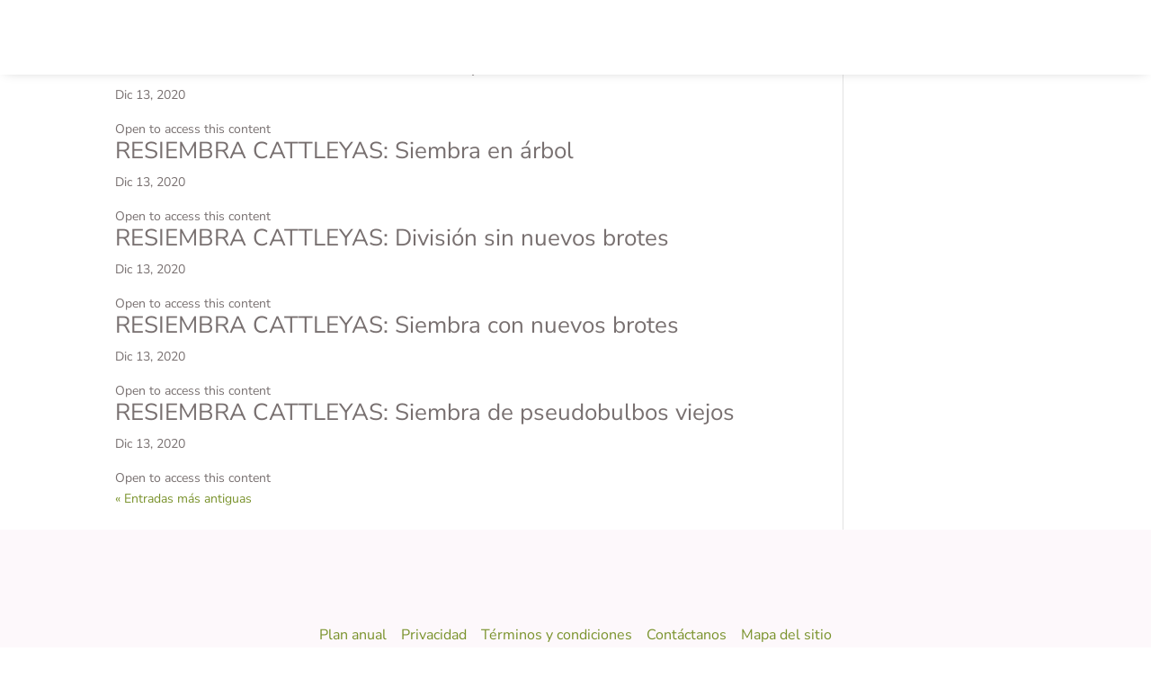

--- FILE ---
content_type: text/css
request_url: https://almadelbosque.com/wp-content/cache/min/1/wp-content/plugins/userswp/vendor/ayecode/wp-ayecode-ui/assets-v5/css/ayecode-ui-compatibility.css?ver=1769165176
body_size: 52017
content:
[class^='border-'].border-light,[class*=' border-'].border-light{border-color:rgba(255,255,255,.15)!important}.opacity-transition{transition:opacity .25s ease-in-out}.opacity-transition:hover{opacity:1!important}.hover-img-scale img{will-change:transform;transition:transform .3s ease-in-out;transform:none}.hover-img-scale:hover img{transform:translateY(-.25rem) scale(1.01)}.bsui{/*!
 * Bootstrap  v5.2.2 (https://getbootstrap.com/)
 * Copyright 2011-2022 The Bootstrap Authors
 * Copyright 2011-2022 Twitter, Inc.
 * Licensed under MIT (https://github.com/twbs/bootstrap/blob/main/LICENSE)
 */;/*!
 * Font Awesome Icon Picker
 * https://farbelous.github.io/fontawesome-iconpicker/
 *
 * Originally written by (c) 2016 Javi Aguilar
 * Licensed under the MIT License
 * https://github.com/farbelous/fontawesome-iconpicker/blob/master/LICENSE
 *
 */}.bsui :root{--bs-blue:#7832e2;--bs-indigo:#502c6c;--bs-purple:#ad6edd;--bs-pink:#ff0266;--bs-red:#ff5916;--bs-orange:#fbb500;--bs-yellow:#ffde03;--bs-green:#44c553;--bs-teal:#09ebaf;--bs-cyan:#35bdff;--bs-white:#fff;--bs-black:#000;--bs-gray:#9691a4;--bs-gray-dark:#666276;--bs-gray-100:#f9f8fa;--bs-gray-200:#f5f4f8;--bs-gray-300:#efecf3;--bs-gray-400:#d5d2dc;--bs-gray-500:#bbb7c5;--bs-gray-600:#9691a4;--bs-gray-700:#666276;--bs-gray-800:#454056;--bs-gray-900:#1f1b2d;--bs-primary:#3993d5;--bs-secondary:#6c757d;--bs-success:#44c553;--bs-info:#17a2b8;--bs-warning:#ffc107;--bs-danger:#dc3545;--bs-light:#f9f8fa;--bs-dark:#454056;--bs-white:#fff;--bs-purple:#ad6edd;--bs-salmon:#ff977a;--bs-cyan:#35bdff;--bs-gray:#d5d2dc;--bs-gray-dark:#9691a4;--bs-indigo:#502c6c;--bs-orange:#fbb500;--bs-primary-rgb:57,147,213;--bs-secondary-rgb:108,117,125;--bs-success-rgb:68,197,83;--bs-info-rgb:23,162,184;--bs-warning-rgb:255,193,7;--bs-danger-rgb:220,53,69;--bs-light-rgb:249,248,250;--bs-dark-rgb:69,64,86;--bs-white-rgb:255,255,255;--bs-purple-rgb:173,110,221;--bs-salmon-rgb:255,151,122;--bs-cyan-rgb:53,189,255;--bs-gray-rgb:213,210,220;--bs-gray-dark-rgb:150,145,164;--bs-indigo-rgb:80,44,108;--bs-orange-rgb:251,181,0;--bs-white-rgb:255,255,255;--bs-black-rgb:0,0,0;--bs-body-color-rgb:102,98,118;--bs-body-bg-rgb:255,255,255;--bs-font-sans-serif:Nunito, "Segoe UI", Roboto, "Helvetica Neue", Arial, sans-serif, "Apple Color Emoji", "Segoe UI Emoji", "Segoe UI Symbol", "Noto Color Emoji";--bs-font-monospace:SFMono-Regular, Menlo, Monaco, Consolas, "Liberation Mono", "Courier New", monospace;--bs-gradient:linear-gradient(26.21deg, #5d3cf2 0%, #3993d5 108.88%);--bs-body-font-family:var(--bs-font-sans-serif);--bs-body-font-size:1rem;--bs-body-font-weight:400;--bs-body-line-height:1.5;--bs-body-color:#666276;--bs-body-bg:#fff;--bs-border-width:1px;--bs-border-style:solid;--bs-border-color:#efecf3;--bs-border-color-translucent:rgba(0,0,0,0.175);--bs-border-radius:.5rem;--bs-border-radius-sm:.375rem;--bs-border-radius-lg:.75rem;--bs-border-radius-xl:1.875rem;--bs-border-radius-2xl:2rem;--bs-border-radius-pill:50rem;--bs-link-color:#3993d5;--bs-link-hover-color:#287ebd;--bs-code-color:#e3116c;--bs-highlight-bg:#fff8cd}.bsui *,.bsui *::before,.bsui *::after{box-sizing:border-box}.bsui body{margin:0;font-family:var(--bs-body-font-family);font-size:var(--bs-body-font-size);font-weight:var(--bs-body-font-weight);line-height:var(--bs-body-line-height);color:var(--bs-body-color);text-align:var(--bs-body-text-align);background-color:var(--bs-body-bg);-webkit-text-size-adjust:100%;-webkit-tap-highlight-color:transparent}.bsui hr{margin:0 0;color:#efecf3;border:0;border-top:1px solid;opacity:1}.bsui h1,.bsui .h1,.bsui h2,.bsui .h2,.bsui h3,.bsui .h3,.bsui h4,.bsui .h4,.bsui h5,.bsui .h5,.bsui h6,.bsui .h6{margin-top:0;margin-bottom:1rem;font-family:inherit;font-weight:500;line-height:1.2;color:inherit}.bsui h1,.bsui .h1{font-size:calc(1.375rem + 1.5vw)}@media (min-width:1200px){.bsui h1,.bsui .h1{font-size:2.5rem}}.bsui h2,.bsui .h2{font-size:calc(1.325rem + .9vw)}@media (min-width:1200px){.bsui h2,.bsui .h2{font-size:2rem}}.bsui h3,.bsui .h3{font-size:calc(1.3rem + .6vw)}@media (min-width:1200px){.bsui h3,.bsui .h3{font-size:1.75rem}}.bsui h4,.bsui .h4{font-size:calc(1.275rem + .3vw)}@media (min-width:1200px){.bsui h4,.bsui .h4{font-size:1.5rem}}.bsui h5,.bsui .h5{font-size:1.25rem}.bsui h6,.bsui .h6{font-size:1.125rem}.bsui p{margin-top:0;margin-bottom:1.25rem}.bsui abbr[title]{text-decoration:underline dotted;cursor:help;text-decoration-skip-ink:none}.bsui address{margin-bottom:1rem;font-style:normal;line-height:inherit}.bsui ol,.bsui ul{padding-left:2rem}.bsui ol,.bsui ul,.bsui dl{margin-top:0;margin-bottom:1rem}.bsui ol ol,.bsui ul ul,.bsui ol ul,.bsui ul ol{margin-bottom:0}.bsui dt{font-weight:700}.bsui dd{margin-bottom:.5rem;margin-left:0}.bsui blockquote{margin:0 0 1rem}.bsui b,.bsui strong{font-weight:bolder}.bsui small,.bsui .small{font-size:85%}.bsui mark,.bsui .mark{padding:.1875em;background-color:var(--bs-highlight-bg)}.bsui sub,.bsui sup{position:relative;font-size:.75em;line-height:0;vertical-align:baseline}.bsui sub{bottom:-.25em}.bsui sup{top:-.5em}.bsui a{color:var(--bs-link-color);text-decoration:none}.bsui a:hover{color:var(--bs-link-hover-color);text-decoration:underline}.bsui a:not([href]):not([class]),.bsui a:not([href]):not([class]):hover{color:inherit;text-decoration:none}.bsui pre,.bsui code,.bsui kbd,.bsui samp{font-family:var(--bs-font-monospace);font-size:1em}.bsui pre{display:block;margin-top:0;margin-bottom:1rem;overflow:auto;font-size:100%;color:#fff}.bsui pre code{font-size:inherit;color:inherit;word-break:normal}.bsui code{font-size:100%;color:var(--bs-code-color);word-wrap:break-word}a>.bsui code{color:inherit}.bsui kbd{padding:.1875rem .375rem;font-size:100%;color:var(--bs-body-bg);background-color:var(--bs-body-color);border-radius:.375rem}.bsui kbd kbd{padding:0;font-size:1em}.bsui figure{margin:0 0 1rem}.bsui img,.bsui svg{vertical-align:middle}.bsui table{caption-side:bottom;border-collapse:collapse}.bsui caption{padding-top:.75rem;padding-bottom:.75rem;color:#9691a4;text-align:left}.bsui th{font-weight:500;text-align:inherit;text-align:-webkit-match-parent}.bsui thead,.bsui tbody,.bsui tfoot,.bsui tr,.bsui td,.bsui th{border-color:inherit;border-style:solid;border-width:0}.bsui label{display:inline-block}.bsui button{border-radius:0}.bsui button:focus:not(:focus-visible){outline:0}.bsui input,.bsui button,.bsui select,.bsui optgroup,.bsui textarea{margin:0;font-family:inherit;font-size:inherit;line-height:inherit}.bsui button,.bsui select{text-transform:none}.bsui [role="button"]{cursor:pointer}.bsui select{word-wrap:normal}.bsui select:disabled{opacity:1}.bsui [list]:not([type="date"]):not([type="datetime-local"]):not([type="month"]):not([type="week"]):not([type="time"])::-webkit-calendar-picker-indicator{display:none!important}.bsui button,.bsui [type="button"],.bsui [type="reset"],.bsui [type="submit"]{-webkit-appearance:button}.bsui button:not(:disabled),.bsui [type="button"]:not(:disabled),.bsui [type="reset"]:not(:disabled),.bsui [type="submit"]:not(:disabled){cursor:pointer}.bsui ::-moz-focus-inner{padding:0;border-style:none}.bsui textarea{resize:vertical}.bsui fieldset{min-width:0;padding:0;margin:0;border:0}.bsui legend{float:left;width:100%;padding:0;margin-bottom:.5rem;font-size:calc(1.275rem + .3vw);line-height:inherit}@media (min-width:1200px){.bsui legend{font-size:1.5rem}}.bsui legend+*{clear:left}.bsui ::-webkit-datetime-edit-fields-wrapper,.bsui ::-webkit-datetime-edit-text,.bsui ::-webkit-datetime-edit-minute,.bsui ::-webkit-datetime-edit-hour-field,.bsui ::-webkit-datetime-edit-day-field,.bsui ::-webkit-datetime-edit-month-field,.bsui ::-webkit-datetime-edit-year-field{padding:0}.bsui ::-webkit-inner-spin-button{height:auto}.bsui [type="search"]{outline-offset:-2px;-webkit-appearance:textfield}.bsui ::-webkit-search-decoration{-webkit-appearance:none}.bsui ::-webkit-color-swatch-wrapper{padding:0}.bsui ::file-selector-button{font:inherit;-webkit-appearance:button}.bsui output{display:inline-block}.bsui iframe{border:0}.bsui summary{display:list-item;cursor:pointer}.bsui progress{vertical-align:baseline}.bsui [hidden]{display:none!important}.bsui .lead{font-size:1.25rem;font-weight:400}.bsui .display-1{font-size:calc(1.625rem + 4.5vw);font-weight:500;line-height:1.2}@media (min-width:1200px){.bsui .display-1{font-size:5rem}}.bsui .display-2{font-size:calc(1.575rem + 3.9vw);font-weight:500;line-height:1.2}@media (min-width:1200px){.bsui .display-2{font-size:4.5rem}}.bsui .display-3{font-size:calc(1.525rem + 3.3vw);font-weight:500;line-height:1.2}@media (min-width:1200px){.bsui .display-3{font-size:4rem}}.bsui .display-4{font-size:calc(1.475rem + 2.7vw);font-weight:500;line-height:1.2}@media (min-width:1200px){.bsui .display-4{font-size:3.5rem}}.bsui .display-5{font-size:calc(1.425rem + 2.1vw);font-weight:500;line-height:1.2}@media (min-width:1200px){.bsui .display-5{font-size:3rem}}.bsui .display-6{font-size:calc(1.3875rem + 1.65vw);font-weight:500;line-height:1.2}@media (min-width:1200px){.bsui .display-6{font-size:2.625rem}}.bsui .list-unstyled{padding-left:0;list-style:none}.bsui .list-inline{padding-left:0;list-style:none}.bsui .list-inline-item{display:inline-block}.bsui .list-inline-item:not(:last-child){margin-right:.5rem}.bsui .initialism{font-size:85%;text-transform:uppercase}.bsui .blockquote{margin-bottom:1.25rem;font-size:1.125rem}.bsui .blockquote>:last-child{margin-bottom:0}.bsui .blockquote-footer{margin-top:-1.25rem;margin-bottom:1.25rem;font-size:1rem;color:#1f1b2d}.bsui .blockquote-footer::before{content:"\2014\00A0"}.bsui .img-fluid{max-width:100%;height:auto}.bsui .img-thumbnail{padding:.375rem;background-color:#fff;border:1px solid var(--bs-border-color);border-radius:.75rem;box-shadow:0 .125rem .125rem -.125rem rgba(31,27,45,.08),0 .25rem .75rem rgba(31,27,45,.08);max-width:100%;height:auto}.bsui .figure{display:inline-block}.bsui .figure-img{margin-bottom:.5rem;line-height:1}.bsui .figure-caption{font-size:85%;color:#9691a4}.bsui .container,.bsui .container-fluid,.bsui .container-sm,.bsui .container-md,.bsui .container-lg,.bsui .container-xl,.bsui .container-xxl{--bs-gutter-x:1.5rem;--bs-gutter-y:0;width:100%;padding-right:calc(var(--bs-gutter-x) * .5);padding-left:calc(var(--bs-gutter-x) * .5);margin-right:auto;margin-left:auto}@media (min-width:500px){.bsui .container,.bsui .container-sm{max-width:540px}}@media (min-width:768px){.bsui .container,.bsui .container-sm,.bsui .container-md{max-width:720px}}@media (min-width:992px){.bsui .container,.bsui .container-sm,.bsui .container-md,.bsui .container-lg{max-width:960px}}@media (min-width:1200px){.bsui .container,.bsui .container-sm,.bsui .container-md,.bsui .container-lg,.bsui .container-xl{max-width:1140px}}@media (min-width:1400px){.bsui .container,.bsui .container-sm,.bsui .container-md,.bsui .container-lg,.bsui .container-xl,.bsui .container-xxl{max-width:1320px}}.bsui .row{--bs-gutter-x:1.5rem;--bs-gutter-y:0;display:flex;flex-wrap:wrap;margin-top:calc(-1 * var(--bs-gutter-y));margin-right:calc(-.5 * var(--bs-gutter-x));margin-left:calc(-.5 * var(--bs-gutter-x))}.bsui .row>*{flex-shrink:0;width:100%;max-width:100%;padding-right:calc(var(--bs-gutter-x) * .5);padding-left:calc(var(--bs-gutter-x) * .5);margin-top:var(--bs-gutter-y)}.bsui .col{flex:1 0 0%}.bsui .row-cols-auto>*{flex:0 0 auto;width:auto}.bsui .row-cols-1>*{flex:0 0 auto;width:100%}.bsui .row-cols-2>*{flex:0 0 auto;width:50%}.bsui .row-cols-3>*{flex:0 0 auto;width:33.3333333333%}.bsui .row-cols-4>*{flex:0 0 auto;width:25%}.bsui .row-cols-5>*{flex:0 0 auto;width:20%}.bsui .row-cols-6>*{flex:0 0 auto;width:16.6666666667%}.bsui .col-auto{flex:0 0 auto;width:auto}.bsui .col-1{flex:0 0 auto;width:8.33333333%}.bsui .col-2{flex:0 0 auto;width:16.66666667%}.bsui .col-3{flex:0 0 auto;width:25%}.bsui .col-4{flex:0 0 auto;width:33.33333333%}.bsui .col-5{flex:0 0 auto;width:41.66666667%}.bsui .col-6{flex:0 0 auto;width:50%}.bsui .col-7{flex:0 0 auto;width:58.33333333%}.bsui .col-8{flex:0 0 auto;width:66.66666667%}.bsui .col-9{flex:0 0 auto;width:75%}.bsui .col-10{flex:0 0 auto;width:83.33333333%}.bsui .col-11{flex:0 0 auto;width:91.66666667%}.bsui .col-12{flex:0 0 auto;width:100%}.bsui .offset-1{margin-left:8.33333333%}.bsui .offset-2{margin-left:16.66666667%}.bsui .offset-3{margin-left:25%}.bsui .offset-4{margin-left:33.33333333%}.bsui .offset-5{margin-left:41.66666667%}.bsui .offset-6{margin-left:50%}.bsui .offset-7{margin-left:58.33333333%}.bsui .offset-8{margin-left:66.66666667%}.bsui .offset-9{margin-left:75%}.bsui .offset-10{margin-left:83.33333333%}.bsui .offset-11{margin-left:91.66666667%}.bsui .g-0,.bsui .gx-0{--bs-gutter-x:0}.bsui .g-0,.bsui .gy-0{--bs-gutter-y:0}.bsui .g-1,.bsui .gx-1{--bs-gutter-x:.25rem}.bsui .g-1,.bsui .gy-1{--bs-gutter-y:.25rem}.bsui .g-2,.bsui .gx-2{--bs-gutter-x:.5rem}.bsui .g-2,.bsui .gy-2{--bs-gutter-y:.5rem}.bsui .g-3,.bsui .gx-3{--bs-gutter-x:1rem}.bsui .g-3,.bsui .gy-3{--bs-gutter-y:1rem}.bsui .g-4,.bsui .gx-4{--bs-gutter-x:1.5rem}.bsui .g-4,.bsui .gy-4{--bs-gutter-y:1.5rem}.bsui .g-5,.bsui .gx-5{--bs-gutter-x:3rem}.bsui .g-5,.bsui .gy-5{--bs-gutter-y:3rem}.bsui .g-6,.bsui .gx-6{--bs-gutter-x:4rem}.bsui .g-6,.bsui .gy-6{--bs-gutter-y:4rem}.bsui .g-7,.bsui .gx-7{--bs-gutter-x:6rem}.bsui .g-7,.bsui .gy-7{--bs-gutter-y:6rem}.bsui .g-8,.bsui .gx-8{--bs-gutter-x:8rem}.bsui .g-8,.bsui .gy-8{--bs-gutter-y:8rem}.bsui .g-9,.bsui .gx-9{--bs-gutter-x:10rem}.bsui .g-9,.bsui .gy-9{--bs-gutter-y:10rem}.bsui .g-10,.bsui .gx-10{--bs-gutter-x:12rem}.bsui .g-10,.bsui .gy-10{--bs-gutter-y:12rem}.bsui .g-11,.bsui .gx-11{--bs-gutter-x:14rem}.bsui .g-11,.bsui .gy-11{--bs-gutter-y:14rem}.bsui .g-12,.bsui .gx-12{--bs-gutter-x:16rem}.bsui .g-12,.bsui .gy-12{--bs-gutter-y:16rem}@media (min-width:500px){.bsui .col-sm{flex:1 0 0%}.bsui .row-cols-sm-auto>*{flex:0 0 auto;width:auto}.bsui .row-cols-sm-1>*{flex:0 0 auto;width:100%}.bsui .row-cols-sm-2>*{flex:0 0 auto;width:50%}.bsui .row-cols-sm-3>*{flex:0 0 auto;width:33.3333333333%}.bsui .row-cols-sm-4>*{flex:0 0 auto;width:25%}.bsui .row-cols-sm-5>*{flex:0 0 auto;width:20%}.bsui .row-cols-sm-6>*{flex:0 0 auto;width:16.6666666667%}.bsui .col-sm-auto{flex:0 0 auto;width:auto}.bsui .col-sm-1{flex:0 0 auto;width:8.33333333%}.bsui .col-sm-2{flex:0 0 auto;width:16.66666667%}.bsui .col-sm-3{flex:0 0 auto;width:25%}.bsui .col-sm-4{flex:0 0 auto;width:33.33333333%}.bsui .col-sm-5{flex:0 0 auto;width:41.66666667%}.bsui .col-sm-6{flex:0 0 auto;width:50%}.bsui .col-sm-7{flex:0 0 auto;width:58.33333333%}.bsui .col-sm-8{flex:0 0 auto;width:66.66666667%}.bsui .col-sm-9{flex:0 0 auto;width:75%}.bsui .col-sm-10{flex:0 0 auto;width:83.33333333%}.bsui .col-sm-11{flex:0 0 auto;width:91.66666667%}.bsui .col-sm-12{flex:0 0 auto;width:100%}.bsui .offset-sm-0{margin-left:0}.bsui .offset-sm-1{margin-left:8.33333333%}.bsui .offset-sm-2{margin-left:16.66666667%}.bsui .offset-sm-3{margin-left:25%}.bsui .offset-sm-4{margin-left:33.33333333%}.bsui .offset-sm-5{margin-left:41.66666667%}.bsui .offset-sm-6{margin-left:50%}.bsui .offset-sm-7{margin-left:58.33333333%}.bsui .offset-sm-8{margin-left:66.66666667%}.bsui .offset-sm-9{margin-left:75%}.bsui .offset-sm-10{margin-left:83.33333333%}.bsui .offset-sm-11{margin-left:91.66666667%}.bsui .g-sm-0,.bsui .gx-sm-0{--bs-gutter-x:0}.bsui .g-sm-0,.bsui .gy-sm-0{--bs-gutter-y:0}.bsui .g-sm-1,.bsui .gx-sm-1{--bs-gutter-x:.25rem}.bsui .g-sm-1,.bsui .gy-sm-1{--bs-gutter-y:.25rem}.bsui .g-sm-2,.bsui .gx-sm-2{--bs-gutter-x:.5rem}.bsui .g-sm-2,.bsui .gy-sm-2{--bs-gutter-y:.5rem}.bsui .g-sm-3,.bsui .gx-sm-3{--bs-gutter-x:1rem}.bsui .g-sm-3,.bsui .gy-sm-3{--bs-gutter-y:1rem}.bsui .g-sm-4,.bsui .gx-sm-4{--bs-gutter-x:1.5rem}.bsui .g-sm-4,.bsui .gy-sm-4{--bs-gutter-y:1.5rem}.bsui .g-sm-5,.bsui .gx-sm-5{--bs-gutter-x:3rem}.bsui .g-sm-5,.bsui .gy-sm-5{--bs-gutter-y:3rem}.bsui .g-sm-6,.bsui .gx-sm-6{--bs-gutter-x:4rem}.bsui .g-sm-6,.bsui .gy-sm-6{--bs-gutter-y:4rem}.bsui .g-sm-7,.bsui .gx-sm-7{--bs-gutter-x:6rem}.bsui .g-sm-7,.bsui .gy-sm-7{--bs-gutter-y:6rem}.bsui .g-sm-8,.bsui .gx-sm-8{--bs-gutter-x:8rem}.bsui .g-sm-8,.bsui .gy-sm-8{--bs-gutter-y:8rem}.bsui .g-sm-9,.bsui .gx-sm-9{--bs-gutter-x:10rem}.bsui .g-sm-9,.bsui .gy-sm-9{--bs-gutter-y:10rem}.bsui .g-sm-10,.bsui .gx-sm-10{--bs-gutter-x:12rem}.bsui .g-sm-10,.bsui .gy-sm-10{--bs-gutter-y:12rem}.bsui .g-sm-11,.bsui .gx-sm-11{--bs-gutter-x:14rem}.bsui .g-sm-11,.bsui .gy-sm-11{--bs-gutter-y:14rem}.bsui .g-sm-12,.bsui .gx-sm-12{--bs-gutter-x:16rem}.bsui .g-sm-12,.bsui .gy-sm-12{--bs-gutter-y:16rem}}@media (min-width:768px){.bsui .col-md{flex:1 0 0%}.bsui .row-cols-md-auto>*{flex:0 0 auto;width:auto}.bsui .row-cols-md-1>*{flex:0 0 auto;width:100%}.bsui .row-cols-md-2>*{flex:0 0 auto;width:50%}.bsui .row-cols-md-3>*{flex:0 0 auto;width:33.3333333333%}.bsui .row-cols-md-4>*{flex:0 0 auto;width:25%}.bsui .row-cols-md-5>*{flex:0 0 auto;width:20%}.bsui .row-cols-md-6>*{flex:0 0 auto;width:16.6666666667%}.bsui .col-md-auto{flex:0 0 auto;width:auto}.bsui .col-md-1{flex:0 0 auto;width:8.33333333%}.bsui .col-md-2{flex:0 0 auto;width:16.66666667%}.bsui .col-md-3{flex:0 0 auto;width:25%}.bsui .col-md-4{flex:0 0 auto;width:33.33333333%}.bsui .col-md-5{flex:0 0 auto;width:41.66666667%}.bsui .col-md-6{flex:0 0 auto;width:50%}.bsui .col-md-7{flex:0 0 auto;width:58.33333333%}.bsui .col-md-8{flex:0 0 auto;width:66.66666667%}.bsui .col-md-9{flex:0 0 auto;width:75%}.bsui .col-md-10{flex:0 0 auto;width:83.33333333%}.bsui .col-md-11{flex:0 0 auto;width:91.66666667%}.bsui .col-md-12{flex:0 0 auto;width:100%}.bsui .offset-md-0{margin-left:0}.bsui .offset-md-1{margin-left:8.33333333%}.bsui .offset-md-2{margin-left:16.66666667%}.bsui .offset-md-3{margin-left:25%}.bsui .offset-md-4{margin-left:33.33333333%}.bsui .offset-md-5{margin-left:41.66666667%}.bsui .offset-md-6{margin-left:50%}.bsui .offset-md-7{margin-left:58.33333333%}.bsui .offset-md-8{margin-left:66.66666667%}.bsui .offset-md-9{margin-left:75%}.bsui .offset-md-10{margin-left:83.33333333%}.bsui .offset-md-11{margin-left:91.66666667%}.bsui .g-md-0,.bsui .gx-md-0{--bs-gutter-x:0}.bsui .g-md-0,.bsui .gy-md-0{--bs-gutter-y:0}.bsui .g-md-1,.bsui .gx-md-1{--bs-gutter-x:.25rem}.bsui .g-md-1,.bsui .gy-md-1{--bs-gutter-y:.25rem}.bsui .g-md-2,.bsui .gx-md-2{--bs-gutter-x:.5rem}.bsui .g-md-2,.bsui .gy-md-2{--bs-gutter-y:.5rem}.bsui .g-md-3,.bsui .gx-md-3{--bs-gutter-x:1rem}.bsui .g-md-3,.bsui .gy-md-3{--bs-gutter-y:1rem}.bsui .g-md-4,.bsui .gx-md-4{--bs-gutter-x:1.5rem}.bsui .g-md-4,.bsui .gy-md-4{--bs-gutter-y:1.5rem}.bsui .g-md-5,.bsui .gx-md-5{--bs-gutter-x:3rem}.bsui .g-md-5,.bsui .gy-md-5{--bs-gutter-y:3rem}.bsui .g-md-6,.bsui .gx-md-6{--bs-gutter-x:4rem}.bsui .g-md-6,.bsui .gy-md-6{--bs-gutter-y:4rem}.bsui .g-md-7,.bsui .gx-md-7{--bs-gutter-x:6rem}.bsui .g-md-7,.bsui .gy-md-7{--bs-gutter-y:6rem}.bsui .g-md-8,.bsui .gx-md-8{--bs-gutter-x:8rem}.bsui .g-md-8,.bsui .gy-md-8{--bs-gutter-y:8rem}.bsui .g-md-9,.bsui .gx-md-9{--bs-gutter-x:10rem}.bsui .g-md-9,.bsui .gy-md-9{--bs-gutter-y:10rem}.bsui .g-md-10,.bsui .gx-md-10{--bs-gutter-x:12rem}.bsui .g-md-10,.bsui .gy-md-10{--bs-gutter-y:12rem}.bsui .g-md-11,.bsui .gx-md-11{--bs-gutter-x:14rem}.bsui .g-md-11,.bsui .gy-md-11{--bs-gutter-y:14rem}.bsui .g-md-12,.bsui .gx-md-12{--bs-gutter-x:16rem}.bsui .g-md-12,.bsui .gy-md-12{--bs-gutter-y:16rem}}@media (min-width:992px){.bsui .col-lg{flex:1 0 0%}.bsui .row-cols-lg-auto>*{flex:0 0 auto;width:auto}.bsui .row-cols-lg-1>*{flex:0 0 auto;width:100%}.bsui .row-cols-lg-2>*{flex:0 0 auto;width:50%}.bsui .row-cols-lg-3>*{flex:0 0 auto;width:33.3333333333%}.bsui .row-cols-lg-4>*{flex:0 0 auto;width:25%}.bsui .row-cols-lg-5>*{flex:0 0 auto;width:20%}.bsui .row-cols-lg-6>*{flex:0 0 auto;width:16.6666666667%}.bsui .col-lg-auto{flex:0 0 auto;width:auto}.bsui .col-lg-1{flex:0 0 auto;width:8.33333333%}.bsui .col-lg-2{flex:0 0 auto;width:16.66666667%}.bsui .col-lg-3{flex:0 0 auto;width:25%}.bsui .col-lg-4{flex:0 0 auto;width:33.33333333%}.bsui .col-lg-5{flex:0 0 auto;width:41.66666667%}.bsui .col-lg-6{flex:0 0 auto;width:50%}.bsui .col-lg-7{flex:0 0 auto;width:58.33333333%}.bsui .col-lg-8{flex:0 0 auto;width:66.66666667%}.bsui .col-lg-9{flex:0 0 auto;width:75%}.bsui .col-lg-10{flex:0 0 auto;width:83.33333333%}.bsui .col-lg-11{flex:0 0 auto;width:91.66666667%}.bsui .col-lg-12{flex:0 0 auto;width:100%}.bsui .offset-lg-0{margin-left:0}.bsui .offset-lg-1{margin-left:8.33333333%}.bsui .offset-lg-2{margin-left:16.66666667%}.bsui .offset-lg-3{margin-left:25%}.bsui .offset-lg-4{margin-left:33.33333333%}.bsui .offset-lg-5{margin-left:41.66666667%}.bsui .offset-lg-6{margin-left:50%}.bsui .offset-lg-7{margin-left:58.33333333%}.bsui .offset-lg-8{margin-left:66.66666667%}.bsui .offset-lg-9{margin-left:75%}.bsui .offset-lg-10{margin-left:83.33333333%}.bsui .offset-lg-11{margin-left:91.66666667%}.bsui .g-lg-0,.bsui .gx-lg-0{--bs-gutter-x:0}.bsui .g-lg-0,.bsui .gy-lg-0{--bs-gutter-y:0}.bsui .g-lg-1,.bsui .gx-lg-1{--bs-gutter-x:.25rem}.bsui .g-lg-1,.bsui .gy-lg-1{--bs-gutter-y:.25rem}.bsui .g-lg-2,.bsui .gx-lg-2{--bs-gutter-x:.5rem}.bsui .g-lg-2,.bsui .gy-lg-2{--bs-gutter-y:.5rem}.bsui .g-lg-3,.bsui .gx-lg-3{--bs-gutter-x:1rem}.bsui .g-lg-3,.bsui .gy-lg-3{--bs-gutter-y:1rem}.bsui .g-lg-4,.bsui .gx-lg-4{--bs-gutter-x:1.5rem}.bsui .g-lg-4,.bsui .gy-lg-4{--bs-gutter-y:1.5rem}.bsui .g-lg-5,.bsui .gx-lg-5{--bs-gutter-x:3rem}.bsui .g-lg-5,.bsui .gy-lg-5{--bs-gutter-y:3rem}.bsui .g-lg-6,.bsui .gx-lg-6{--bs-gutter-x:4rem}.bsui .g-lg-6,.bsui .gy-lg-6{--bs-gutter-y:4rem}.bsui .g-lg-7,.bsui .gx-lg-7{--bs-gutter-x:6rem}.bsui .g-lg-7,.bsui .gy-lg-7{--bs-gutter-y:6rem}.bsui .g-lg-8,.bsui .gx-lg-8{--bs-gutter-x:8rem}.bsui .g-lg-8,.bsui .gy-lg-8{--bs-gutter-y:8rem}.bsui .g-lg-9,.bsui .gx-lg-9{--bs-gutter-x:10rem}.bsui .g-lg-9,.bsui .gy-lg-9{--bs-gutter-y:10rem}.bsui .g-lg-10,.bsui .gx-lg-10{--bs-gutter-x:12rem}.bsui .g-lg-10,.bsui .gy-lg-10{--bs-gutter-y:12rem}.bsui .g-lg-11,.bsui .gx-lg-11{--bs-gutter-x:14rem}.bsui .g-lg-11,.bsui .gy-lg-11{--bs-gutter-y:14rem}.bsui .g-lg-12,.bsui .gx-lg-12{--bs-gutter-x:16rem}.bsui .g-lg-12,.bsui .gy-lg-12{--bs-gutter-y:16rem}}@media (min-width:1200px){.bsui .col-xl{flex:1 0 0%}.bsui .row-cols-xl-auto>*{flex:0 0 auto;width:auto}.bsui .row-cols-xl-1>*{flex:0 0 auto;width:100%}.bsui .row-cols-xl-2>*{flex:0 0 auto;width:50%}.bsui .row-cols-xl-3>*{flex:0 0 auto;width:33.3333333333%}.bsui .row-cols-xl-4>*{flex:0 0 auto;width:25%}.bsui .row-cols-xl-5>*{flex:0 0 auto;width:20%}.bsui .row-cols-xl-6>*{flex:0 0 auto;width:16.6666666667%}.bsui .col-xl-auto{flex:0 0 auto;width:auto}.bsui .col-xl-1{flex:0 0 auto;width:8.33333333%}.bsui .col-xl-2{flex:0 0 auto;width:16.66666667%}.bsui .col-xl-3{flex:0 0 auto;width:25%}.bsui .col-xl-4{flex:0 0 auto;width:33.33333333%}.bsui .col-xl-5{flex:0 0 auto;width:41.66666667%}.bsui .col-xl-6{flex:0 0 auto;width:50%}.bsui .col-xl-7{flex:0 0 auto;width:58.33333333%}.bsui .col-xl-8{flex:0 0 auto;width:66.66666667%}.bsui .col-xl-9{flex:0 0 auto;width:75%}.bsui .col-xl-10{flex:0 0 auto;width:83.33333333%}.bsui .col-xl-11{flex:0 0 auto;width:91.66666667%}.bsui .col-xl-12{flex:0 0 auto;width:100%}.bsui .offset-xl-0{margin-left:0}.bsui .offset-xl-1{margin-left:8.33333333%}.bsui .offset-xl-2{margin-left:16.66666667%}.bsui .offset-xl-3{margin-left:25%}.bsui .offset-xl-4{margin-left:33.33333333%}.bsui .offset-xl-5{margin-left:41.66666667%}.bsui .offset-xl-6{margin-left:50%}.bsui .offset-xl-7{margin-left:58.33333333%}.bsui .offset-xl-8{margin-left:66.66666667%}.bsui .offset-xl-9{margin-left:75%}.bsui .offset-xl-10{margin-left:83.33333333%}.bsui .offset-xl-11{margin-left:91.66666667%}.bsui .g-xl-0,.bsui .gx-xl-0{--bs-gutter-x:0}.bsui .g-xl-0,.bsui .gy-xl-0{--bs-gutter-y:0}.bsui .g-xl-1,.bsui .gx-xl-1{--bs-gutter-x:.25rem}.bsui .g-xl-1,.bsui .gy-xl-1{--bs-gutter-y:.25rem}.bsui .g-xl-2,.bsui .gx-xl-2{--bs-gutter-x:.5rem}.bsui .g-xl-2,.bsui .gy-xl-2{--bs-gutter-y:.5rem}.bsui .g-xl-3,.bsui .gx-xl-3{--bs-gutter-x:1rem}.bsui .g-xl-3,.bsui .gy-xl-3{--bs-gutter-y:1rem}.bsui .g-xl-4,.bsui .gx-xl-4{--bs-gutter-x:1.5rem}.bsui .g-xl-4,.bsui .gy-xl-4{--bs-gutter-y:1.5rem}.bsui .g-xl-5,.bsui .gx-xl-5{--bs-gutter-x:3rem}.bsui .g-xl-5,.bsui .gy-xl-5{--bs-gutter-y:3rem}.bsui .g-xl-6,.bsui .gx-xl-6{--bs-gutter-x:4rem}.bsui .g-xl-6,.bsui .gy-xl-6{--bs-gutter-y:4rem}.bsui .g-xl-7,.bsui .gx-xl-7{--bs-gutter-x:6rem}.bsui .g-xl-7,.bsui .gy-xl-7{--bs-gutter-y:6rem}.bsui .g-xl-8,.bsui .gx-xl-8{--bs-gutter-x:8rem}.bsui .g-xl-8,.bsui .gy-xl-8{--bs-gutter-y:8rem}.bsui .g-xl-9,.bsui .gx-xl-9{--bs-gutter-x:10rem}.bsui .g-xl-9,.bsui .gy-xl-9{--bs-gutter-y:10rem}.bsui .g-xl-10,.bsui .gx-xl-10{--bs-gutter-x:12rem}.bsui .g-xl-10,.bsui .gy-xl-10{--bs-gutter-y:12rem}.bsui .g-xl-11,.bsui .gx-xl-11{--bs-gutter-x:14rem}.bsui .g-xl-11,.bsui .gy-xl-11{--bs-gutter-y:14rem}.bsui .g-xl-12,.bsui .gx-xl-12{--bs-gutter-x:16rem}.bsui .g-xl-12,.bsui .gy-xl-12{--bs-gutter-y:16rem}}@media (min-width:1400px){.bsui .col-xxl{flex:1 0 0%}.bsui .row-cols-xxl-auto>*{flex:0 0 auto;width:auto}.bsui .row-cols-xxl-1>*{flex:0 0 auto;width:100%}.bsui .row-cols-xxl-2>*{flex:0 0 auto;width:50%}.bsui .row-cols-xxl-3>*{flex:0 0 auto;width:33.3333333333%}.bsui .row-cols-xxl-4>*{flex:0 0 auto;width:25%}.bsui .row-cols-xxl-5>*{flex:0 0 auto;width:20%}.bsui .row-cols-xxl-6>*{flex:0 0 auto;width:16.6666666667%}.bsui .col-xxl-auto{flex:0 0 auto;width:auto}.bsui .col-xxl-1{flex:0 0 auto;width:8.33333333%}.bsui .col-xxl-2{flex:0 0 auto;width:16.66666667%}.bsui .col-xxl-3{flex:0 0 auto;width:25%}.bsui .col-xxl-4{flex:0 0 auto;width:33.33333333%}.bsui .col-xxl-5{flex:0 0 auto;width:41.66666667%}.bsui .col-xxl-6{flex:0 0 auto;width:50%}.bsui .col-xxl-7{flex:0 0 auto;width:58.33333333%}.bsui .col-xxl-8{flex:0 0 auto;width:66.66666667%}.bsui .col-xxl-9{flex:0 0 auto;width:75%}.bsui .col-xxl-10{flex:0 0 auto;width:83.33333333%}.bsui .col-xxl-11{flex:0 0 auto;width:91.66666667%}.bsui .col-xxl-12{flex:0 0 auto;width:100%}.bsui .offset-xxl-0{margin-left:0}.bsui .offset-xxl-1{margin-left:8.33333333%}.bsui .offset-xxl-2{margin-left:16.66666667%}.bsui .offset-xxl-3{margin-left:25%}.bsui .offset-xxl-4{margin-left:33.33333333%}.bsui .offset-xxl-5{margin-left:41.66666667%}.bsui .offset-xxl-6{margin-left:50%}.bsui .offset-xxl-7{margin-left:58.33333333%}.bsui .offset-xxl-8{margin-left:66.66666667%}.bsui .offset-xxl-9{margin-left:75%}.bsui .offset-xxl-10{margin-left:83.33333333%}.bsui .offset-xxl-11{margin-left:91.66666667%}.bsui .g-xxl-0,.bsui .gx-xxl-0{--bs-gutter-x:0}.bsui .g-xxl-0,.bsui .gy-xxl-0{--bs-gutter-y:0}.bsui .g-xxl-1,.bsui .gx-xxl-1{--bs-gutter-x:.25rem}.bsui .g-xxl-1,.bsui .gy-xxl-1{--bs-gutter-y:.25rem}.bsui .g-xxl-2,.bsui .gx-xxl-2{--bs-gutter-x:.5rem}.bsui .g-xxl-2,.bsui .gy-xxl-2{--bs-gutter-y:.5rem}.bsui .g-xxl-3,.bsui .gx-xxl-3{--bs-gutter-x:1rem}.bsui .g-xxl-3,.bsui .gy-xxl-3{--bs-gutter-y:1rem}.bsui .g-xxl-4,.bsui .gx-xxl-4{--bs-gutter-x:1.5rem}.bsui .g-xxl-4,.bsui .gy-xxl-4{--bs-gutter-y:1.5rem}.bsui .g-xxl-5,.bsui .gx-xxl-5{--bs-gutter-x:3rem}.bsui .g-xxl-5,.bsui .gy-xxl-5{--bs-gutter-y:3rem}.bsui .g-xxl-6,.bsui .gx-xxl-6{--bs-gutter-x:4rem}.bsui .g-xxl-6,.bsui .gy-xxl-6{--bs-gutter-y:4rem}.bsui .g-xxl-7,.bsui .gx-xxl-7{--bs-gutter-x:6rem}.bsui .g-xxl-7,.bsui .gy-xxl-7{--bs-gutter-y:6rem}.bsui .g-xxl-8,.bsui .gx-xxl-8{--bs-gutter-x:8rem}.bsui .g-xxl-8,.bsui .gy-xxl-8{--bs-gutter-y:8rem}.bsui .g-xxl-9,.bsui .gx-xxl-9{--bs-gutter-x:10rem}.bsui .g-xxl-9,.bsui .gy-xxl-9{--bs-gutter-y:10rem}.bsui .g-xxl-10,.bsui .gx-xxl-10{--bs-gutter-x:12rem}.bsui .g-xxl-10,.bsui .gy-xxl-10{--bs-gutter-y:12rem}.bsui .g-xxl-11,.bsui .gx-xxl-11{--bs-gutter-x:14rem}.bsui .g-xxl-11,.bsui .gy-xxl-11{--bs-gutter-y:14rem}.bsui .g-xxl-12,.bsui .gx-xxl-12{--bs-gutter-x:16rem}.bsui .g-xxl-12,.bsui .gy-xxl-12{--bs-gutter-y:16rem}}.bsui .table{--bs-table-color:var(--bs-body-color);--bs-table-bg:transparent;--bs-table-border-color:var(--bs-border-color);--bs-table-accent-bg:transparent;--bs-table-striped-color:var(--bs-body-color);--bs-table-striped-bg:rgba(0,0,0,0.0375);--bs-table-active-color:var(--bs-body-color);--bs-table-active-bg:rgba(0,0,0,0.05);--bs-table-hover-color:var(--bs-body-color);--bs-table-hover-bg:rgba(0,0,0,0.05);width:100%;margin-bottom:1rem;color:var(--bs-table-color);vertical-align:top;border-color:var(--bs-table-border-color)}.bsui .table>:not(caption)>*>*{padding:.75rem .75rem;background-color:var(--bs-table-bg);border-bottom-width:1px;box-shadow:inset 0 0 0 9999px var(--bs-table-accent-bg)}.bsui .table>tbody{vertical-align:inherit}.bsui .table>thead{vertical-align:bottom}.bsui .table-group-divider{border-top:2px solid currentcolor}.bsui .caption-top{caption-side:top}.bsui .table-sm>:not(caption)>*>*{padding:.375rem .375rem}.bsui .table-bordered>:not(caption)>*{border-width:1px 0}.bsui .table-bordered>:not(caption)>*>*{border-width:0 1px}.bsui .table-borderless>:not(caption)>*>*{border-bottom-width:0}.bsui .table-borderless>:not(:first-child){border-top-width:0}.bsui .table-striped>tbody>tr:nth-of-type(odd)>*{--bs-table-accent-bg:var(--bs-table-striped-bg);color:var(--bs-table-striped-color)}.bsui .table-striped-columns>:not(caption)>tr>:nth-child(even){--bs-table-accent-bg:var(--bs-table-striped-bg);color:var(--bs-table-striped-color)}.bsui .table-active{--bs-table-accent-bg:var(--bs-table-active-bg);color:var(--bs-table-active-color)}.bsui .table-hover>tbody>tr:hover>*{--bs-table-accent-bg:var(--bs-table-hover-bg);color:var(--bs-table-hover-color)}.bsui .table-primary{--bs-table-color:#000;--bs-table-bg:#ebf4fb;--bs-table-border-color:#d4dce2;--bs-table-striped-bg:#e2ebf2;--bs-table-striped-color:#000;--bs-table-active-bg:#dfe8ee;--bs-table-active-color:#000;--bs-table-hover-bg:#dfe8ee;--bs-table-hover-color:#000;color:var(--bs-table-color);border-color:var(--bs-table-border-color)}.bsui .table-accent{--bs-table-color:#000;--bs-table-bg:#efecfe;--bs-table-border-color:#d7d4e5;--bs-table-striped-bg:#e6e3f4;--bs-table-striped-color:#000;--bs-table-active-bg:#e3e0f1;--bs-table-active-color:#000;--bs-table-hover-bg:#e3e0f1;--bs-table-hover-color:#000;color:var(--bs-table-color);border-color:var(--bs-table-border-color)}.bsui .table-secondary{--bs-table-color:#000;--bs-table-bg:#f9f8fa;--bs-table-border-color:#e0dfe1;--bs-table-striped-bg:#f0eff1;--bs-table-striped-color:#000;--bs-table-active-bg:#edecee;--bs-table-active-color:#000;--bs-table-hover-bg:#edecee;--bs-table-hover-color:#000;color:var(--bs-table-color);border-color:var(--bs-table-border-color)}.bsui .table-success{--bs-table-color:#000;--bs-table-bg:#ecf9ee;--bs-table-border-color:#d4e0d6;--bs-table-striped-bg:#e3f0e5;--bs-table-striped-color:#000;--bs-table-active-bg:#e0ede2;--bs-table-active-color:#000;--bs-table-hover-bg:#e0ede2;--bs-table-hover-color:#000;color:var(--bs-table-color);border-color:var(--bs-table-border-color)}.bsui .table-info{--bs-table-color:#000;--bs-table-bg:#e8f6f8;--bs-table-border-color:#d1dddf;--bs-table-striped-bg:#dfedef;--bs-table-striped-color:#000;--bs-table-active-bg:#dceaec;--bs-table-active-color:#000;--bs-table-hover-bg:#dceaec;--bs-table-hover-color:#000;color:var(--bs-table-color);border-color:var(--bs-table-border-color)}.bsui .table-warning{--bs-table-color:#000;--bs-table-bg:#fff9e6;--bs-table-border-color:#e6e0cf;--bs-table-striped-bg:#f5f0dd;--bs-table-striped-color:#000;--bs-table-active-bg:#f2eddb;--bs-table-active-color:#000;--bs-table-hover-bg:#f2eddb;--bs-table-hover-color:#000;color:var(--bs-table-color);border-color:var(--bs-table-border-color)}.bsui .table-danger{--bs-table-color:#000;--bs-table-bg:#fcebec;--bs-table-border-color:#e3d4d4;--bs-table-striped-bg:#f3e2e3;--bs-table-striped-color:#000;--bs-table-active-bg:#efdfe0;--bs-table-active-color:#000;--bs-table-hover-bg:#efdfe0;--bs-table-hover-color:#000;color:var(--bs-table-color);border-color:var(--bs-table-border-color)}.bsui .table-dark{--bs-table-color:#fff;--bs-table-bg:#454056;--bs-table-border-color:#585367;--bs-table-striped-bg:#4c475c;--bs-table-striped-color:#fff;--bs-table-active-bg:#4e4a5e;--bs-table-active-color:#fff;--bs-table-hover-bg:#4e4a5e;--bs-table-hover-color:#fff;color:var(--bs-table-color);border-color:var(--bs-table-border-color)}.bsui .table-light{--bs-table-color:#000;--bs-table-bg:#f9f8fa;--bs-table-border-color:#e0dfe1;--bs-table-striped-bg:#f0eff1;--bs-table-striped-color:#000;--bs-table-active-bg:#edecee;--bs-table-active-color:#000;--bs-table-hover-bg:#edecee;--bs-table-hover-color:#000;color:var(--bs-table-color);border-color:var(--bs-table-border-color)}.bsui .table-responsive{overflow-x:auto;-webkit-overflow-scrolling:touch}@media (max-width:499.98px){.bsui .table-responsive-sm{overflow-x:auto;-webkit-overflow-scrolling:touch}}@media (max-width:767.98px){.bsui .table-responsive-md{overflow-x:auto;-webkit-overflow-scrolling:touch}}@media (max-width:991.98px){.bsui .table-responsive-lg{overflow-x:auto;-webkit-overflow-scrolling:touch}}@media (max-width:1199.98px){.bsui .table-responsive-xl{overflow-x:auto;-webkit-overflow-scrolling:touch}}@media (max-width:1399.98px){.bsui .table-responsive-xxl{overflow-x:auto;-webkit-overflow-scrolling:touch}}.bsui .form-label{margin-bottom:.375rem;font-size:1rem}.bsui .col-form-label{padding-top:calc(.45rem + 1px);padding-bottom:calc(.45rem + 1px);margin-bottom:0;font-size:inherit;line-height:1.5}.bsui .col-form-label-lg{padding-top:calc(.65rem + 1px);padding-bottom:calc(.65rem + 1px);font-size:1rem}.bsui .col-form-label-sm{padding-top:calc(.425rem + 1px);padding-bottom:calc(.425rem + 1px);font-size:.875rem}.bsui .form-text{margin-top:.25rem;font-size:85%;color:#9691a4}.bsui .form-control{display:block;width:100%;padding:.45rem 1.125rem;font-size:1rem;font-weight:400;line-height:1.5;color:#454056;background-color:#fff;background-clip:padding-box;border:1px solid #d5d2dc;appearance:none;border-radius:.5rem;box-shadow:inset 0 1px 2px transparent;transition:background-color 0.15s ease-in-out,border-color 0.15s ease-in-out,box-shadow 0.15s ease-in-out}@media (prefers-reduced-motion:reduce){.bsui .form-control{transition:none}}.bsui .form-control[type="file"]{overflow:hidden}.bsui .form-control[type="file"]:not(:disabled):not([readonly]){cursor:pointer}.bsui .form-control:focus{color:#454056;background-color:#fff;border-color:#9cc9ea;outline:0;box-shadow:inset 0 1px 2px transparent,0 0 0 .125rem rgba(57,147,213,.25)}.bsui .form-control::-webkit-date-and-time-value{height:1.5em}.bsui .form-control::placeholder{color:#9691a4;opacity:1}.bsui .form-control:disabled{background-color:#f5f4f8;opacity:1}.bsui .form-control::file-selector-button{padding:.45rem 1.125rem;margin:-.45rem -1.125rem;margin-inline-end:1.125rem;color:#454056;background-color:#fff;pointer-events:none;border-color:inherit;border-style:solid;border-width:0;border-inline-end-width:1px;border-radius:0;transition:color 0.2s ease-in-out,background-color 0.2s ease-in-out,border-color 0.2s ease-in-out,box-shadow 0.2s ease-in-out}@media (prefers-reduced-motion:reduce){.bsui .form-control::file-selector-button{transition:none}}.bsui .form-control:hover:not(:disabled):not([readonly])::file-selector-button{background-color:#f2f2f2}.bsui .form-control-plaintext{display:block;width:100%;padding:.45rem 0;margin-bottom:0;line-height:1.5;color:#666276;background-color:transparent;border:solid transparent;border-width:1px 0}.bsui .form-control-plaintext:focus{outline:0}.bsui .form-control-plaintext.form-control-sm,.bsui .form-control-plaintext.form-control-lg{padding-right:0;padding-left:0}.bsui .form-control-sm{min-height:calc(1.5em + .85rem + 2px);padding:.425rem 1rem;font-size:.875rem;border-radius:.375rem}.bsui .form-control-sm::file-selector-button{padding:.425rem 1rem;margin:-.425rem -1rem;margin-inline-end:1rem}.bsui .form-control-lg{min-height:calc(1.5em + 1.3rem + 2px);padding:.65rem 1.25rem;font-size:1rem;border-radius:.5rem}.bsui .form-control-lg::file-selector-button{padding:.65rem 1.25rem;margin:-.65rem -1.25rem;margin-inline-end:1.25rem}.bsui textarea.form-control{min-height:calc(1.5em + .9rem + 2px)}.bsui textarea.form-control-sm{min-height:calc(1.5em + .85rem + 2px)}.bsui textarea.form-control-lg{min-height:calc(1.5em + 1.3rem + 2px)}.bsui .form-control-color{width:3rem;height:calc(1.5em + .9rem + 2px);padding:.45rem}.bsui .form-control-color:not(:disabled):not([readonly]){cursor:pointer}.bsui .form-control-color::-moz-color-swatch{border:0!important;border-radius:.5rem}.bsui .form-control-color::-webkit-color-swatch{border-radius:.5rem}.bsui .form-control-color.form-control-sm{height:calc(1.5em + .85rem + 2px)}.bsui .form-control-color.form-control-lg{height:calc(1.5em + 1.3rem + 2px)}.bsui .form-select{display:block;width:100%;padding:.45rem 2.53125rem .45rem 1.125rem;-moz-padding-start:calc(1.125rem - 3px);font-size:1rem;font-weight:400;line-height:1.5;color:#454056;background-color:#fff;background-image:url("data:image/svg+xml,%3csvg xmlns='http://www.w3.org/2000/svg' viewBox='0 0 16 16'%3e%3cpath fill='none' stroke='%23454056' stroke-linecap='round' stroke-linejoin='round' stroke-width='2' d='m2 5 6 6 6-6'/%3e%3c/svg%3e");background-repeat:no-repeat;background-position:right 1.125rem center;background-size:16px 12px;border:1px solid #d5d2dc;border-radius:.5rem;box-shadow:inset 0 1px 2px transparent;transition:background-color 0.15s ease-in-out,border-color 0.15s ease-in-out,box-shadow 0.15s ease-in-out;appearance:none}@media (prefers-reduced-motion:reduce){.bsui .form-select{transition:none}}.bsui .form-select:focus{border-color:#9cc9ea;outline:0;box-shadow:inset 0 1px 2px transparent,0 0 0 .125rem rgba(57,147,213,.25)}.bsui .form-select[multiple],.bsui .form-select[size]:not([size="1"]){padding-right:1.125rem;background-image:none}.bsui .form-select:disabled{background-color:#f5f4f8}.bsui .form-select:-moz-focusring{color:transparent;text-shadow:0 0 0 #454056}.bsui .form-select-sm{padding-top:.425rem;padding-bottom:.425rem;padding-left:1rem;font-size:.875rem;border-radius:.375rem}.bsui .form-select-lg{padding-top:.65rem;padding-bottom:.65rem;padding-left:1.25rem;font-size:1rem;border-radius:.5rem}.bsui .form-check{display:block;min-height:1.5rem;padding-left:1.5em;margin-bottom:.375rem}.bsui .form-check .form-check-input{float:left;margin-left:-1.5em}.bsui .form-check-reverse{padding-right:1.5em;padding-left:0;text-align:right}.bsui .form-check-reverse .form-check-input{float:right;margin-right:-1.5em;margin-left:0}.bsui .form-check-input{width:1em;height:1em;margin-top:.25em;vertical-align:top;background-color:transparent;background-repeat:no-repeat;background-position:center;background-size:contain;border:2px solid #bbb7c5;appearance:none;print-color-adjust:exact}.bsui .form-check-input[type="checkbox"]{border-radius:.1875em}.bsui .form-check-input[type="radio"]{border-radius:50%}.bsui .form-check-input:active{filter:0}.bsui .form-check-input:focus{border-color:#9cc9ea;outline:0;box-shadow:0}.bsui .form-check-input:checked{background-color:transparent;border-color:#3993d5}.bsui .form-check-input:checked[type="checkbox"]{background-image:url("data:image/svg+xml,%3csvg xmlns='http://www.w3.org/2000/svg' viewBox='0 0 20 20'%3e%3cpath fill='none' stroke='%233993d5' stroke-linecap='round' stroke-linejoin='round' stroke-width='3' d='m6 10 3 3 6-6'/%3e%3c/svg%3e")}.bsui .form-check-input:checked[type="radio"]{background-image:url("data:image/svg+xml,%3csvg xmlns='http://www.w3.org/2000/svg' viewBox='-4 -4 8 8'%3e%3ccircle r='2' fill='%233993d5'/%3e%3c/svg%3e")}.bsui .form-check-input[type="checkbox"]:indeterminate{background-color:#3993d5;border-color:#3993d5;background-image:url("data:image/svg+xml,%3csvg xmlns='http://www.w3.org/2000/svg' viewBox='0 0 20 20'%3e%3cpath fill='none' stroke='%23fff' stroke-linecap='round' stroke-linejoin='round' stroke-width='3' d='M6 10h8'/%3e%3c/svg%3e")}.bsui .form-check-input:disabled{pointer-events:none;filter:none;opacity:.5}.bsui .form-check-input[disabled]~.form-check-label,.bsui .form-check-input:disabled~.form-check-label{cursor:default;opacity:.5}.bsui .form-check-label{color:#666276}.bsui .form-switch{padding-left:2.5em}.bsui .form-switch .form-check-input{width:2em;margin-left:-2.5em;background-image:url("data:image/svg+xml,%3csvg xmlns='http://www.w3.org/2000/svg' viewBox='-4 -4 8 8'%3e%3ccircle r='3' fill='%23fff'/%3e%3c/svg%3e");background-position:left center;border-radius:2em;transition:background-position 0.15s ease-in-out}@media (prefers-reduced-motion:reduce){.bsui .form-switch .form-check-input{transition:none}}.bsui .form-switch .form-check-input:focus{background-image:url("data:image/svg+xml,%3csvg xmlns='http://www.w3.org/2000/svg' viewBox='-4 -4 8 8'%3e%3ccircle r='3' fill='%23fff'/%3e%3c/svg%3e")}.bsui .form-switch .form-check-input:checked{background-position:right center;background-image:url("data:image/svg+xml,%3csvg xmlns='http://www.w3.org/2000/svg' viewBox='-4 -4 8 8'%3e%3ccircle r='3' fill='%23fff'/%3e%3c/svg%3e")}.bsui .form-switch.form-check-reverse{padding-right:2.5em;padding-left:0}.bsui .form-switch.form-check-reverse .form-check-input{margin-right:-2.5em;margin-left:0}.bsui .form-check-inline{display:inline-block;margin-right:1rem}.bsui .btn-check{position:absolute;clip:rect(0,0,0,0);pointer-events:none}.bsui .btn-check[disabled]+.btn,.bsui .btn-check:disabled+.btn{pointer-events:none;filter:none;opacity:.65}.bsui .form-range{width:100%;height:1.25rem;padding:0;background-color:transparent;appearance:none}.bsui .form-range:focus{outline:0}.bsui .form-range:focus::-webkit-slider-thumb{box-shadow:0 0 0 1px #fff,0 0 0 .125rem rgba(57,147,213,.25)}.bsui .form-range:focus::-moz-range-thumb{box-shadow:0 0 0 1px #fff,0 0 0 .125rem rgba(57,147,213,.25)}.bsui .form-range::-moz-focus-outer{border:0}.bsui .form-range::-webkit-slider-thumb{width:1rem;height:1rem;margin-top:-.25rem;background-color:#3993d5;border:0;border-radius:1rem;box-shadow:0 .1rem .25rem rgba(0,0,0,.1);transition:background-color 0.15s ease-in-out,border-color 0.15s ease-in-out,box-shadow 0.15s ease-in-out;appearance:none}@media (prefers-reduced-motion:reduce){.bsui .form-range::-webkit-slider-thumb{transition:none}}.bsui .form-range::-webkit-slider-thumb:active{background-color:#277bb9}.bsui .form-range::-webkit-slider-runnable-track{width:100%;height:.5rem;color:transparent;cursor:pointer;background-color:#efecf3;border-color:transparent;border-radius:1rem;box-shadow:inset 0 1px 2px transparent}.bsui .form-range::-moz-range-thumb{width:1rem;height:1rem;background-color:#3993d5;border:0;border-radius:1rem;box-shadow:0 .1rem .25rem rgba(0,0,0,.1);transition:background-color 0.15s ease-in-out,border-color 0.15s ease-in-out,box-shadow 0.15s ease-in-out;appearance:none}@media (prefers-reduced-motion:reduce){.bsui .form-range::-moz-range-thumb{transition:none}}.bsui .form-range::-moz-range-thumb:active{background-color:#277bb9}.bsui .form-range::-moz-range-track{width:100%;height:.5rem;color:transparent;cursor:pointer;background-color:#efecf3;border-color:transparent;border-radius:1rem;box-shadow:inset 0 1px 2px transparent}.bsui .form-range:disabled{pointer-events:none}.bsui .form-range:disabled::-webkit-slider-thumb{background-color:#bbb7c5}.bsui .form-range:disabled::-moz-range-thumb{background-color:#bbb7c5}.bsui .form-floating{position:relative}.bsui .form-floating>.form-control,.bsui .form-floating>.form-control-plaintext,.bsui .form-floating>.form-select{height:calc(3.5rem + 2px);line-height:1.25}.bsui .form-floating>label{position:absolute;top:0;left:0;width:100%;height:100%;padding:1rem 1.125rem;overflow:hidden;text-align:start;text-overflow:ellipsis;white-space:nowrap;pointer-events:none;border:1px solid transparent;transform-origin:0 0;transition:opacity 0.1s ease-in-out,transform 0.1s ease-in-out}@media (prefers-reduced-motion:reduce){.bsui .form-floating>label{transition:none}}.bsui .form-floating>.form-control,.bsui .form-floating>.form-control-plaintext{padding:1rem 1.125rem}.bsui .form-floating>.form-control::placeholder,.bsui .form-floating>.form-control-plaintext::placeholder{color:transparent}.bsui .form-floating>.form-control:focus,.bsui .form-floating>.form-control:not(:placeholder-shown),.bsui .form-floating>.form-control-plaintext:focus,.bsui .form-floating>.form-control-plaintext:not(:placeholder-shown){padding-top:1.625rem;padding-bottom:.625rem}.bsui .form-floating>.form-control:-webkit-autofill,.bsui .form-floating>.form-control-plaintext:-webkit-autofill{padding-top:1.625rem;padding-bottom:.625rem}.bsui .form-floating>.form-select{padding-top:1.625rem;padding-bottom:.625rem}.bsui .form-floating>.form-control:focus~label,.bsui .form-floating>.form-control:not(:placeholder-shown)~label,.bsui .form-floating>.form-control-plaintext~label,.bsui .form-floating>.form-select~label{opacity:.65;transform:scale(.85) translateY(-.5rem) translateX(.15rem)}.bsui .form-floating>.form-control:-webkit-autofill~label{opacity:.65;transform:scale(.85) translateY(-.5rem) translateX(.15rem)}.bsui .form-floating>.form-control-plaintext~label{border-width:1px 0}.bsui .input-group{position:relative;display:flex;flex-wrap:wrap;align-items:stretch;width:100%}.bsui .input-group>.form-control,.bsui .input-group>.form-select,.bsui .input-group>.form-floating{position:relative;flex:1 1 auto;width:1%;min-width:0}.bsui .input-group>.form-control:focus,.bsui .input-group>.form-select:focus,.bsui .input-group>.form-floating:focus-within{z-index:5}.bsui .input-group .btn{position:relative;z-index:2}.bsui .input-group .btn:focus{z-index:5}.bsui .input-group-text{display:flex;align-items:center;padding:.45rem 1.125rem;font-size:1rem;font-weight:400;line-height:1.5;color:#666276;text-align:center;white-space:nowrap;background-color:#fff;border:1px solid #d5d2dc;border-radius:.5rem}.bsui .input-group-lg>.form-control,.bsui .input-group-lg>.form-select,.bsui .input-group-lg>.input-group-text,.bsui .input-group-lg>.btn{padding:.65rem 1.25rem;font-size:1rem;border-radius:.5rem}.bsui .input-group-sm>.form-control,.bsui .input-group-sm>.form-select,.bsui .input-group-sm>.input-group-text,.bsui .input-group-sm>.btn{padding:.425rem 1rem;font-size:.875rem;border-radius:.375rem}.bsui .input-group-lg>.form-select,.bsui .input-group-sm>.form-select{padding-right:3.65625rem}.bsui .input-group:not(.has-validation)>:not(:last-child):not(.dropdown-toggle):not(.dropdown-menu):not(.form-floating),.bsui .input-group:not(.has-validation)>.dropdown-toggle:nth-last-child(n+3),.bsui .input-group:not(.has-validation)>.form-floating:not(:last-child)>.form-control,.bsui .input-group:not(.has-validation)>.form-floating:not(:last-child)>.form-select{border-top-right-radius:0;border-bottom-right-radius:0}.bsui .input-group.has-validation>:nth-last-child(n+3):not(.dropdown-toggle):not(.dropdown-menu):not(.form-floating),.bsui .input-group.has-validation>.dropdown-toggle:nth-last-child(n+4),.bsui .input-group.has-validation>.form-floating:nth-last-child(n+3)>.form-control,.bsui .input-group.has-validation>.form-floating:nth-last-child(n+3)>.form-select{border-top-right-radius:0;border-bottom-right-radius:0}.bsui .input-group>:not(:first-child):not(.dropdown-menu):not(.valid-tooltip):not(.valid-feedback):not(.invalid-tooltip):not(.invalid-feedback){margin-left:-1px;border-top-left-radius:0;border-bottom-left-radius:0}.bsui .input-group>.form-floating:not(:first-child)>.form-control,.bsui .input-group>.form-floating:not(:first-child)>.form-select{border-top-left-radius:0;border-bottom-left-radius:0}.bsui .valid-feedback{display:none;width:100%;margin-top:.25rem;font-size:.75rem;color:#44c553}.bsui .valid-tooltip{position:absolute;top:100%;z-index:5;display:none;max-width:100%;padding:.25rem .5rem;margin-top:.1rem;font-size:.75rem;color:#000;background-color:rgba(68,197,83,.9);border-radius:.375rem}.was-validated .bsui:valid~.valid-feedback,.was-validated .bsui:valid~.valid-tooltip,.bsui.is-valid~.valid-feedback,.bsui.is-valid~.valid-tooltip{display:block}.was-validated .bsui .form-control:valid,.bsui .form-control.is-valid{border-color:#44c553;padding-right:calc(1.5em + .9rem);background-image:url("data:image/svg+xml,%3csvg xmlns='http://www.w3.org/2000/svg' width='18' height='18' fill='none'%3e%3cpath fill-rule='evenodd' d='M9 3a6 6 0 1 0 0 12A6 6 0 1 0 9 3zM1.5 9a7.5 7.5 0 1 1 15 0 7.5 7.5 0 1 1-15 0zm10.28-2.03a.75.75 0 0 1 0 1.061l-3 3a.75.75 0 0 1-1.061 0l-1.5-1.5A.75.75 0 0 1 7.28 8.47l.97.97 2.47-2.47a.75.75 0 0 1 1.061 0z' fill='%2344c553' fill-opacity='.6'/%3e%3c/svg%3e");background-repeat:no-repeat;background-position:right calc(.375em + .225rem) center;background-size:calc(.75em + .45rem) calc(.75em + .45rem)}.was-validated .bsui .form-control:valid:focus,.bsui .form-control.is-valid:focus{border-color:#44c553;box-shadow:0 0 0 .125rem rgba(68,197,83,.25)}.was-validated .bsui textarea.form-control:valid,.bsui textarea.form-control.is-valid{padding-right:calc(1.5em + .9rem);background-position:top calc(.375em + .225rem) right calc(.375em + .225rem)}.was-validated .bsui .form-select:valid,.bsui .form-select.is-valid{border-color:#44c553}.was-validated .bsui .form-select:valid:not([multiple]):not([size]),.was-validated .bsui .form-select:valid:not([multiple])[size="1"],.bsui .form-select.is-valid:not([multiple]):not([size]),.bsui .form-select.is-valid:not([multiple])[size="1"]{padding-right:5.34375rem;background-image:url("data:image/svg+xml,%3csvg xmlns='http://www.w3.org/2000/svg' viewBox='0 0 16 16'%3e%3cpath fill='none' stroke='%23454056' stroke-linecap='round' stroke-linejoin='round' stroke-width='2' d='m2 5 6 6 6-6'/%3e%3c/svg%3e"),url("data:image/svg+xml,%3csvg xmlns='http://www.w3.org/2000/svg' width='18' height='18' fill='none'%3e%3cpath fill-rule='evenodd' d='M9 3a6 6 0 1 0 0 12A6 6 0 1 0 9 3zM1.5 9a7.5 7.5 0 1 1 15 0 7.5 7.5 0 1 1-15 0zm10.28-2.03a.75.75 0 0 1 0 1.061l-3 3a.75.75 0 0 1-1.061 0l-1.5-1.5A.75.75 0 0 1 7.28 8.47l.97.97 2.47-2.47a.75.75 0 0 1 1.061 0z' fill='%2344c553' fill-opacity='.6'/%3e%3c/svg%3e");background-position:right 1.125rem center,center right 2.53125rem;background-size:16px 12px,calc(.75em + .45rem) calc(.75em + .45rem)}.was-validated .bsui .form-select:valid:focus,.bsui .form-select.is-valid:focus{border-color:#44c553;box-shadow:0 0 0 .125rem rgba(68,197,83,.25)}.was-validated .bsui .form-control-color:valid,.bsui .form-control-color.is-valid{width:calc(3rem + calc(1.5em + .9rem))}.was-validated .bsui .form-check-input:valid,.bsui .form-check-input.is-valid{border-color:#44c553}.was-validated .bsui .form-check-input:valid:checked,.bsui .form-check-input.is-valid:checked{background-color:#44c553}.was-validated .bsui .form-check-input:valid:focus,.bsui .form-check-input.is-valid:focus{box-shadow:0 0 0 .125rem rgba(68,197,83,.25)}.was-validated .bsui .form-check-input:valid~.form-check-label,.bsui .form-check-input.is-valid~.form-check-label{color:#44c553}.bsui .form-check-inline .form-check-input~.valid-feedback{margin-left:.5em}.was-validated .bsui .input-group>.form-control:not(:focus):valid,.bsui .input-group>.form-control:not(:focus).is-valid,.was-validated .bsui .input-group>.form-select:not(:focus):valid,.bsui .input-group>.form-select:not(:focus).is-valid,.was-validated .bsui .input-group>.form-floating:not(:focus-within):valid,.bsui .input-group>.form-floating:not(:focus-within).is-valid{z-index:3}.bsui .invalid-feedback{display:none;width:100%;margin-top:.25rem;font-size:.75rem;color:#dc3545}.bsui .invalid-tooltip{position:absolute;top:100%;z-index:5;display:none;max-width:100%;padding:.25rem .5rem;margin-top:.1rem;font-size:.75rem;color:#fff;background-color:rgba(220,53,69,.9);border-radius:.375rem}.was-validated .bsui:invalid~.invalid-feedback,.was-validated .bsui:invalid~.invalid-tooltip,.bsui.is-invalid~.invalid-feedback,.bsui.is-invalid~.invalid-tooltip{display:block}.was-validated .bsui .form-control:invalid,.bsui .form-control.is-invalid{border-color:#dc3545;padding-right:calc(1.5em + .9rem);background-image:url("data:image/svg+xml,%3csvg xmlns='http://www.w3.org/2000/svg' width='18' height='18' fill='%23dc3545' fill-rule='evenodd'%3e%3cpath d='M9 3a6 6 0 1 0 0 12A6 6 0 1 0 9 3zM1.5 9a7.5 7.5 0 1 1 15 0 7.5 7.5 0 1 1-15 0zM9 5.25a.75.75 0 0 1 .75.75v3a.75.75 0 1 1-1.5 0V6A.75.75 0 0 1 9 5.25zM8.25 12a.75.75 0 0 1 .75-.75h.008a.75.75 0 1 1 0 1.5H9a.75.75 0 0 1-.75-.75z'/%3e%3c/svg%3e");background-repeat:no-repeat;background-position:right calc(.375em + .225rem) center;background-size:calc(.75em + .45rem) calc(.75em + .45rem)}.was-validated .bsui .form-control:invalid:focus,.bsui .form-control.is-invalid:focus{border-color:#dc3545;box-shadow:0 0 0 .125rem rgba(220,53,69,.25)}.was-validated .bsui textarea.form-control:invalid,.bsui textarea.form-control.is-invalid{padding-right:calc(1.5em + .9rem);background-position:top calc(.375em + .225rem) right calc(.375em + .225rem)}.was-validated .bsui .form-select:invalid,.bsui .form-select.is-invalid{border-color:#dc3545}.was-validated .bsui .form-select:invalid:not([multiple]):not([size]),.was-validated .bsui .form-select:invalid:not([multiple])[size="1"],.bsui .form-select.is-invalid:not([multiple]):not([size]),.bsui .form-select.is-invalid:not([multiple])[size="1"]{padding-right:5.34375rem;background-image:url("data:image/svg+xml,%3csvg xmlns='http://www.w3.org/2000/svg' viewBox='0 0 16 16'%3e%3cpath fill='none' stroke='%23454056' stroke-linecap='round' stroke-linejoin='round' stroke-width='2' d='m2 5 6 6 6-6'/%3e%3c/svg%3e"),url("data:image/svg+xml,%3csvg xmlns='http://www.w3.org/2000/svg' width='18' height='18' fill='%23dc3545' fill-rule='evenodd'%3e%3cpath d='M9 3a6 6 0 1 0 0 12A6 6 0 1 0 9 3zM1.5 9a7.5 7.5 0 1 1 15 0 7.5 7.5 0 1 1-15 0zM9 5.25a.75.75 0 0 1 .75.75v3a.75.75 0 1 1-1.5 0V6A.75.75 0 0 1 9 5.25zM8.25 12a.75.75 0 0 1 .75-.75h.008a.75.75 0 1 1 0 1.5H9a.75.75 0 0 1-.75-.75z'/%3e%3c/svg%3e");background-position:right 1.125rem center,center right 2.53125rem;background-size:16px 12px,calc(.75em + .45rem) calc(.75em + .45rem)}.was-validated .bsui .form-select:invalid:focus,.bsui .form-select.is-invalid:focus{border-color:#dc3545;box-shadow:0 0 0 .125rem rgba(220,53,69,.25)}.was-validated .bsui .form-control-color:invalid,.bsui .form-control-color.is-invalid{width:calc(3rem + calc(1.5em + .9rem))}.was-validated .bsui .form-check-input:invalid,.bsui .form-check-input.is-invalid{border-color:#dc3545}.was-validated .bsui .form-check-input:invalid:checked,.bsui .form-check-input.is-invalid:checked{background-color:#dc3545}.was-validated .bsui .form-check-input:invalid:focus,.bsui .form-check-input.is-invalid:focus{box-shadow:0 0 0 .125rem rgba(220,53,69,.25)}.was-validated .bsui .form-check-input:invalid~.form-check-label,.bsui .form-check-input.is-invalid~.form-check-label{color:#dc3545}.bsui .form-check-inline .form-check-input~.invalid-feedback{margin-left:.5em}.was-validated .bsui .input-group>.form-control:not(:focus):invalid,.bsui .input-group>.form-control:not(:focus).is-invalid,.was-validated .bsui .input-group>.form-select:not(:focus):invalid,.bsui .input-group>.form-select:not(:focus).is-invalid,.was-validated .bsui .input-group>.form-floating:not(:focus-within):invalid,.bsui .input-group>.form-floating:not(:focus-within).is-invalid{z-index:4}.bsui .btn{--bs-btn-padding-x:1.2rem;--bs-btn-padding-y:.45rem;--bs-btn-font-family:;--bs-btn-font-size:1rem;--bs-btn-font-weight:500;--bs-btn-line-height:1.5;--bs-btn-color:#666276;--bs-btn-bg:transparent;--bs-btn-border-width:1px;--bs-btn-border-color:transparent;--bs-btn-border-radius:.5rem;--bs-btn-hover-border-color:transparent;--bs-btn-box-shadow:unset;--bs-btn-disabled-opacity:.65;--bs-btn-focus-box-shadow:0 0 0 0 rgba(var(--bs-btn-focus-shadow-rgb), .5);display:inline-block;padding:var(--bs-btn-padding-y) var(--bs-btn-padding-x);font-family:var(--bs-btn-font-family);font-size:var(--bs-btn-font-size);font-weight:var(--bs-btn-font-weight);line-height:var(--bs-btn-line-height);color:var(--bs-btn-color);text-align:center;white-space:nowrap;vertical-align:middle;cursor:pointer;user-select:none;border:var(--bs-btn-border-width) solid var(--bs-btn-border-color);border-radius:var(--bs-btn-border-radius);background-color:var(--bs-btn-bg);box-shadow:var(--bs-btn-box-shadow);transition:color 0.2s ease-in-out,background-color 0.2s ease-in-out,border-color 0.2s ease-in-out,box-shadow 0.2s ease-in-out}@media (prefers-reduced-motion:reduce){.bsui .btn{transition:none}}.bsui .btn:hover{color:var(--bs-btn-hover-color);text-decoration:none;background-color:var(--bs-btn-hover-bg);border-color:var(--bs-btn-hover-border-color)}.btn-check+.bsui .btn:hover{color:var(--bs-btn-color);background-color:var(--bs-btn-bg);border-color:var(--bs-btn-border-color)}.bsui .btn:focus-visible{color:var(--bs-btn-hover-color);background-color:var(--bs-btn-hover-bg);border-color:var(--bs-btn-hover-border-color);outline:0;box-shadow:var(--bs-btn-box-shadow),var(--bs-btn-focus-box-shadow)}.btn-check:focus-visible+.bsui .btn{border-color:var(--bs-btn-hover-border-color);outline:0;box-shadow:var(--bs-btn-box-shadow),var(--bs-btn-focus-box-shadow)}.btn-check:checked+.bsui .btn,:not(.btn-check)+.bsui .btn:active,.bsui .btn:first-child:active,.bsui .btn.active,.bsui .btn.show{color:var(--bs-btn-active-color);background-color:var(--bs-btn-active-bg);border-color:var(--bs-btn-active-border-color);box-shadow:var(--bs-btn-active-shadow)}.btn-check:checked+.bsui .btn:focus-visible,:not(.btn-check)+.bsui .btn:active:focus-visible,.bsui .btn:first-child:active:focus-visible,.bsui .btn.active:focus-visible,.bsui .btn.show:focus-visible{box-shadow:var(--bs-btn-active-shadow),var(--bs-btn-focus-box-shadow)}.bsui .btn:disabled,.bsui .btn.disabled,fieldset:disabled .bsui .btn{color:var(--bs-btn-disabled-color);pointer-events:none;background-color:var(--bs-btn-disabled-bg);border-color:var(--bs-btn-disabled-border-color);opacity:var(--bs-btn-disabled-opacity);box-shadow:none}.bsui .btn-primary{--bs-btn-color:#000;--bs-btn-bg:#3993d5;--bs-btn-border-color:#3993d5;--bs-btn-hover-color:#000;--bs-btn-hover-bg:#57a3db;--bs-btn-hover-border-color:#4d9ed9;--bs-btn-focus-shadow-rgb:48,125,181;--bs-btn-active-color:#000;--bs-btn-active-bg:#61a9dd;--bs-btn-active-border-color:#4d9ed9;--bs-btn-active-shadow:unset;--bs-btn-disabled-color:#000;--bs-btn-disabled-bg:#3993d5;--bs-btn-disabled-border-color:#3993d5}.bsui .btn-secondary{--bs-btn-color:#fff;--bs-btn-bg:#6c757d;--bs-btn-border-color:#6c757d;--bs-btn-hover-color:#fff;--bs-btn-hover-bg:#5c636a;--bs-btn-hover-border-color:#565e64;--bs-btn-focus-shadow-rgb:130,138,145;--bs-btn-active-color:#fff;--bs-btn-active-bg:#565e64;--bs-btn-active-border-color:#51585e;--bs-btn-active-shadow:unset;--bs-btn-disabled-color:#fff;--bs-btn-disabled-bg:#6c757d;--bs-btn-disabled-border-color:#6c757d}.bsui .btn-success{--bs-btn-color:#000;--bs-btn-bg:#44c553;--bs-btn-border-color:#44c553;--bs-btn-hover-color:#000;--bs-btn-hover-bg:#60ce6d;--bs-btn-hover-border-color:#57cb64;--bs-btn-focus-shadow-rgb:58,167,71;--bs-btn-active-color:#000;--bs-btn-active-bg:#69d175;--bs-btn-active-border-color:#57cb64;--bs-btn-active-shadow:unset;--bs-btn-disabled-color:#000;--bs-btn-disabled-bg:#44c553;--bs-btn-disabled-border-color:#44c553}.bsui .btn-info{--bs-btn-color:#000;--bs-btn-bg:#17a2b8;--bs-btn-border-color:#17a2b8;--bs-btn-hover-color:#000;--bs-btn-hover-bg:#3ab0c3;--bs-btn-hover-border-color:#2eabbf;--bs-btn-focus-shadow-rgb:20,138,156;--bs-btn-active-color:#000;--bs-btn-active-bg:#45b5c6;--bs-btn-active-border-color:#2eabbf;--bs-btn-active-shadow:unset;--bs-btn-disabled-color:#000;--bs-btn-disabled-bg:#17a2b8;--bs-btn-disabled-border-color:#17a2b8}.bsui .btn-warning{--bs-btn-color:#000;--bs-btn-bg:#ffc107;--bs-btn-border-color:#ffc107;--bs-btn-hover-color:#000;--bs-btn-hover-bg:#ffca2c;--bs-btn-hover-border-color:#ffc720;--bs-btn-focus-shadow-rgb:217,164,6;--bs-btn-active-color:#000;--bs-btn-active-bg:#ffcd39;--bs-btn-active-border-color:#ffc720;--bs-btn-active-shadow:unset;--bs-btn-disabled-color:#000;--bs-btn-disabled-bg:#ffc107;--bs-btn-disabled-border-color:#ffc107}.bsui .btn-danger{--bs-btn-color:#fff;--bs-btn-bg:#dc3545;--bs-btn-border-color:#dc3545;--bs-btn-hover-color:#fff;--bs-btn-hover-bg:#bb2d3b;--bs-btn-hover-border-color:#b02a37;--bs-btn-focus-shadow-rgb:225,83,97;--bs-btn-active-color:#fff;--bs-btn-active-bg:#b02a37;--bs-btn-active-border-color:#a52834;--bs-btn-active-shadow:unset;--bs-btn-disabled-color:#fff;--bs-btn-disabled-bg:#dc3545;--bs-btn-disabled-border-color:#dc3545}.bsui .btn-light{--bs-btn-color:#000;--bs-btn-bg:#f9f8fa;--bs-btn-border-color:#f9f8fa;--bs-btn-hover-color:#000;--bs-btn-hover-bg:#d4d3d5;--bs-btn-hover-border-color:#c7c6c8;--bs-btn-focus-shadow-rgb:212,211,213;--bs-btn-active-color:#000;--bs-btn-active-bg:#c7c6c8;--bs-btn-active-border-color:#bbbabc;--bs-btn-active-shadow:unset;--bs-btn-disabled-color:#000;--bs-btn-disabled-bg:#f9f8fa;--bs-btn-disabled-border-color:#f9f8fa}.bsui .btn-dark{--bs-btn-color:#fff;--bs-btn-bg:#454056;--bs-btn-border-color:#454056;--bs-btn-hover-color:#fff;--bs-btn-hover-bg:#615d6f;--bs-btn-hover-border-color:#585367;--bs-btn-focus-shadow-rgb:97,93,111;--bs-btn-active-color:#fff;--bs-btn-active-bg:#6a6678;--bs-btn-active-border-color:#585367;--bs-btn-active-shadow:unset;--bs-btn-disabled-color:#fff;--bs-btn-disabled-bg:#454056;--bs-btn-disabled-border-color:#454056}.bsui .btn-white{--bs-btn-color:#000;--bs-btn-bg:#fff;--bs-btn-border-color:#fff;--bs-btn-hover-color:#000;--bs-btn-hover-bg:#fff;--bs-btn-hover-border-color:#fff;--bs-btn-focus-shadow-rgb:217,217,217;--bs-btn-active-color:#000;--bs-btn-active-bg:#fff;--bs-btn-active-border-color:#fff;--bs-btn-active-shadow:unset;--bs-btn-disabled-color:#000;--bs-btn-disabled-bg:#fff;--bs-btn-disabled-border-color:#fff}.bsui .btn-purple{--bs-btn-color:#000;--bs-btn-bg:#ad6edd;--bs-btn-border-color:#ad6edd;--bs-btn-hover-color:#000;--bs-btn-hover-bg:#b984e2;--bs-btn-hover-border-color:#b57de0;--bs-btn-focus-shadow-rgb:147,94,188;--bs-btn-active-color:#000;--bs-btn-active-bg:#bd8be4;--bs-btn-active-border-color:#b57de0;--bs-btn-active-shadow:unset;--bs-btn-disabled-color:#000;--bs-btn-disabled-bg:#ad6edd;--bs-btn-disabled-border-color:#ad6edd}.bsui .btn-salmon{--bs-btn-color:#000;--bs-btn-bg:#ff977a;--bs-btn-border-color:#ff977a;--bs-btn-hover-color:#000;--bs-btn-hover-bg:#ffa78e;--bs-btn-hover-border-color:#ffa187;--bs-btn-focus-shadow-rgb:217,128,104;--bs-btn-active-color:#000;--bs-btn-active-bg:#ffac95;--bs-btn-active-border-color:#ffa187;--bs-btn-active-shadow:unset;--bs-btn-disabled-color:#000;--bs-btn-disabled-bg:#ff977a;--bs-btn-disabled-border-color:#ff977a}.bsui .btn-cyan{--bs-btn-color:#000;--bs-btn-bg:#35bdff;--bs-btn-border-color:#35bdff;--bs-btn-hover-color:#000;--bs-btn-hover-bg:#53c7ff;--bs-btn-hover-border-color:#49c4ff;--bs-btn-focus-shadow-rgb:45,161,217;--bs-btn-active-color:#000;--bs-btn-active-bg:#5dcaff;--bs-btn-active-border-color:#49c4ff;--bs-btn-active-shadow:unset;--bs-btn-disabled-color:#000;--bs-btn-disabled-bg:#35bdff;--bs-btn-disabled-border-color:#35bdff}.bsui .btn-gray{--bs-btn-color:#000;--bs-btn-bg:#d5d2dc;--bs-btn-border-color:#d5d2dc;--bs-btn-hover-color:#000;--bs-btn-hover-bg:#dbd9e1;--bs-btn-hover-border-color:#d9d7e0;--bs-btn-focus-shadow-rgb:181,179,187;--bs-btn-active-color:#000;--bs-btn-active-bg:#dddbe3;--bs-btn-active-border-color:#d9d7e0;--bs-btn-active-shadow:unset;--bs-btn-disabled-color:#000;--bs-btn-disabled-bg:#d5d2dc;--bs-btn-disabled-border-color:#d5d2dc}.bsui .btn-gray-dark{--bs-btn-color:#000;--bs-btn-bg:#9691a4;--bs-btn-border-color:#9691a4;--bs-btn-hover-color:#000;--bs-btn-hover-bg:#a6a2b2;--bs-btn-hover-border-color:#a19cad;--bs-btn-focus-shadow-rgb:128,123,139;--bs-btn-active-color:#000;--bs-btn-active-bg:#aba7b6;--bs-btn-active-border-color:#a19cad;--bs-btn-active-shadow:unset;--bs-btn-disabled-color:#000;--bs-btn-disabled-bg:#9691a4;--bs-btn-disabled-border-color:#9691a4}.bsui .btn-indigo{--bs-btn-color:#fff;--bs-btn-bg:#502c6c;--bs-btn-border-color:#502c6c;--bs-btn-hover-color:#fff;--bs-btn-hover-bg:#44255c;--bs-btn-hover-border-color:#402356;--bs-btn-focus-shadow-rgb:106,76,130;--bs-btn-active-color:#fff;--bs-btn-active-bg:#402356;--bs-btn-active-border-color:#3c2151;--bs-btn-active-shadow:unset;--bs-btn-disabled-color:#fff;--bs-btn-disabled-bg:#502c6c;--bs-btn-disabled-border-color:#502c6c}.bsui .btn-orange{--bs-btn-color:#000;--bs-btn-bg:#fbb500;--bs-btn-border-color:#fbb500;--bs-btn-hover-color:#000;--bs-btn-hover-bg:#fcc026;--bs-btn-hover-border-color:#fbbc1a;--bs-btn-focus-shadow-rgb:213,154,0;--bs-btn-active-color:#000;--bs-btn-active-bg:#fcc433;--bs-btn-active-border-color:#fbbc1a;--bs-btn-active-shadow:unset;--bs-btn-disabled-color:#000;--bs-btn-disabled-bg:#fbb500;--bs-btn-disabled-border-color:#fbb500}.bsui .btn-outline-primary{--bs-btn-color:#3993d5;--bs-btn-border-color:#3993d5;--bs-btn-hover-color:#000;--bs-btn-hover-bg:#3993d5;--bs-btn-hover-border-color:#3993d5;--bs-btn-focus-shadow-rgb:57,147,213;--bs-btn-active-color:#000;--bs-btn-active-bg:#3993d5;--bs-btn-active-border-color:#3993d5;--bs-btn-active-shadow:unset;--bs-btn-disabled-color:#3993d5;--bs-btn-disabled-bg:transparent;--bs-btn-disabled-border-color:#3993d5;--bs-gradient:none}.bsui .btn-outline-secondary{--bs-btn-color:#6c757d;--bs-btn-border-color:#6c757d;--bs-btn-hover-color:#fff;--bs-btn-hover-bg:#6c757d;--bs-btn-hover-border-color:#6c757d;--bs-btn-focus-shadow-rgb:108,117,125;--bs-btn-active-color:#fff;--bs-btn-active-bg:#6c757d;--bs-btn-active-border-color:#6c757d;--bs-btn-active-shadow:unset;--bs-btn-disabled-color:#6c757d;--bs-btn-disabled-bg:transparent;--bs-btn-disabled-border-color:#6c757d;--bs-gradient:none}.bsui .btn-outline-success{--bs-btn-color:#44c553;--bs-btn-border-color:#44c553;--bs-btn-hover-color:#000;--bs-btn-hover-bg:#44c553;--bs-btn-hover-border-color:#44c553;--bs-btn-focus-shadow-rgb:68,197,83;--bs-btn-active-color:#000;--bs-btn-active-bg:#44c553;--bs-btn-active-border-color:#44c553;--bs-btn-active-shadow:unset;--bs-btn-disabled-color:#44c553;--bs-btn-disabled-bg:transparent;--bs-btn-disabled-border-color:#44c553;--bs-gradient:none}.bsui .btn-outline-info{--bs-btn-color:#17a2b8;--bs-btn-border-color:#17a2b8;--bs-btn-hover-color:#000;--bs-btn-hover-bg:#17a2b8;--bs-btn-hover-border-color:#17a2b8;--bs-btn-focus-shadow-rgb:23,162,184;--bs-btn-active-color:#000;--bs-btn-active-bg:#17a2b8;--bs-btn-active-border-color:#17a2b8;--bs-btn-active-shadow:unset;--bs-btn-disabled-color:#17a2b8;--bs-btn-disabled-bg:transparent;--bs-btn-disabled-border-color:#17a2b8;--bs-gradient:none}.bsui .btn-outline-warning{--bs-btn-color:#ffc107;--bs-btn-border-color:#ffc107;--bs-btn-hover-color:#000;--bs-btn-hover-bg:#ffc107;--bs-btn-hover-border-color:#ffc107;--bs-btn-focus-shadow-rgb:255,193,7;--bs-btn-active-color:#000;--bs-btn-active-bg:#ffc107;--bs-btn-active-border-color:#ffc107;--bs-btn-active-shadow:unset;--bs-btn-disabled-color:#ffc107;--bs-btn-disabled-bg:transparent;--bs-btn-disabled-border-color:#ffc107;--bs-gradient:none}.bsui .btn-outline-danger{--bs-btn-color:#dc3545;--bs-btn-border-color:#dc3545;--bs-btn-hover-color:#fff;--bs-btn-hover-bg:#dc3545;--bs-btn-hover-border-color:#dc3545;--bs-btn-focus-shadow-rgb:220,53,69;--bs-btn-active-color:#fff;--bs-btn-active-bg:#dc3545;--bs-btn-active-border-color:#dc3545;--bs-btn-active-shadow:unset;--bs-btn-disabled-color:#dc3545;--bs-btn-disabled-bg:transparent;--bs-btn-disabled-border-color:#dc3545;--bs-gradient:none}.bsui .btn-outline-light{--bs-btn-color:#f9f8fa;--bs-btn-border-color:#f9f8fa;--bs-btn-hover-color:#000;--bs-btn-hover-bg:#f9f8fa;--bs-btn-hover-border-color:#f9f8fa;--bs-btn-focus-shadow-rgb:249,248,250;--bs-btn-active-color:#000;--bs-btn-active-bg:#f9f8fa;--bs-btn-active-border-color:#f9f8fa;--bs-btn-active-shadow:unset;--bs-btn-disabled-color:#f9f8fa;--bs-btn-disabled-bg:transparent;--bs-btn-disabled-border-color:#f9f8fa;--bs-gradient:none}.bsui .btn-outline-dark{--bs-btn-color:#454056;--bs-btn-border-color:#454056;--bs-btn-hover-color:#fff;--bs-btn-hover-bg:#454056;--bs-btn-hover-border-color:#454056;--bs-btn-focus-shadow-rgb:69,64,86;--bs-btn-active-color:#fff;--bs-btn-active-bg:#454056;--bs-btn-active-border-color:#454056;--bs-btn-active-shadow:unset;--bs-btn-disabled-color:#454056;--bs-btn-disabled-bg:transparent;--bs-btn-disabled-border-color:#454056;--bs-gradient:none}.bsui .btn-outline-white{--bs-btn-color:#fff;--bs-btn-border-color:#fff;--bs-btn-hover-color:#000;--bs-btn-hover-bg:#fff;--bs-btn-hover-border-color:#fff;--bs-btn-focus-shadow-rgb:255,255,255;--bs-btn-active-color:#000;--bs-btn-active-bg:#fff;--bs-btn-active-border-color:#fff;--bs-btn-active-shadow:unset;--bs-btn-disabled-color:#fff;--bs-btn-disabled-bg:transparent;--bs-btn-disabled-border-color:#fff;--bs-gradient:none}.bsui .btn-outline-purple{--bs-btn-color:#ad6edd;--bs-btn-border-color:#ad6edd;--bs-btn-hover-color:#000;--bs-btn-hover-bg:#ad6edd;--bs-btn-hover-border-color:#ad6edd;--bs-btn-focus-shadow-rgb:173,110,221;--bs-btn-active-color:#000;--bs-btn-active-bg:#ad6edd;--bs-btn-active-border-color:#ad6edd;--bs-btn-active-shadow:unset;--bs-btn-disabled-color:#ad6edd;--bs-btn-disabled-bg:transparent;--bs-btn-disabled-border-color:#ad6edd;--bs-gradient:none}.bsui .btn-outline-salmon{--bs-btn-color:#ff977a;--bs-btn-border-color:#ff977a;--bs-btn-hover-color:#000;--bs-btn-hover-bg:#ff977a;--bs-btn-hover-border-color:#ff977a;--bs-btn-focus-shadow-rgb:255,151,122;--bs-btn-active-color:#000;--bs-btn-active-bg:#ff977a;--bs-btn-active-border-color:#ff977a;--bs-btn-active-shadow:unset;--bs-btn-disabled-color:#ff977a;--bs-btn-disabled-bg:transparent;--bs-btn-disabled-border-color:#ff977a;--bs-gradient:none}.bsui .btn-outline-cyan{--bs-btn-color:#35bdff;--bs-btn-border-color:#35bdff;--bs-btn-hover-color:#000;--bs-btn-hover-bg:#35bdff;--bs-btn-hover-border-color:#35bdff;--bs-btn-focus-shadow-rgb:53,189,255;--bs-btn-active-color:#000;--bs-btn-active-bg:#35bdff;--bs-btn-active-border-color:#35bdff;--bs-btn-active-shadow:unset;--bs-btn-disabled-color:#35bdff;--bs-btn-disabled-bg:transparent;--bs-btn-disabled-border-color:#35bdff;--bs-gradient:none}.bsui .btn-outline-gray{--bs-btn-color:#d5d2dc;--bs-btn-border-color:#d5d2dc;--bs-btn-hover-color:#000;--bs-btn-hover-bg:#d5d2dc;--bs-btn-hover-border-color:#d5d2dc;--bs-btn-focus-shadow-rgb:213,210,220;--bs-btn-active-color:#000;--bs-btn-active-bg:#d5d2dc;--bs-btn-active-border-color:#d5d2dc;--bs-btn-active-shadow:unset;--bs-btn-disabled-color:#d5d2dc;--bs-btn-disabled-bg:transparent;--bs-btn-disabled-border-color:#d5d2dc;--bs-gradient:none}.bsui .btn-outline-gray-dark{--bs-btn-color:#9691a4;--bs-btn-border-color:#9691a4;--bs-btn-hover-color:#000;--bs-btn-hover-bg:#9691a4;--bs-btn-hover-border-color:#9691a4;--bs-btn-focus-shadow-rgb:150,145,164;--bs-btn-active-color:#000;--bs-btn-active-bg:#9691a4;--bs-btn-active-border-color:#9691a4;--bs-btn-active-shadow:unset;--bs-btn-disabled-color:#9691a4;--bs-btn-disabled-bg:transparent;--bs-btn-disabled-border-color:#9691a4;--bs-gradient:none}.bsui .btn-outline-indigo{--bs-btn-color:#502c6c;--bs-btn-border-color:#502c6c;--bs-btn-hover-color:#fff;--bs-btn-hover-bg:#502c6c;--bs-btn-hover-border-color:#502c6c;--bs-btn-focus-shadow-rgb:80,44,108;--bs-btn-active-color:#fff;--bs-btn-active-bg:#502c6c;--bs-btn-active-border-color:#502c6c;--bs-btn-active-shadow:unset;--bs-btn-disabled-color:#502c6c;--bs-btn-disabled-bg:transparent;--bs-btn-disabled-border-color:#502c6c;--bs-gradient:none}.bsui .btn-outline-orange{--bs-btn-color:#fbb500;--bs-btn-border-color:#fbb500;--bs-btn-hover-color:#000;--bs-btn-hover-bg:#fbb500;--bs-btn-hover-border-color:#fbb500;--bs-btn-focus-shadow-rgb:251,181,0;--bs-btn-active-color:#000;--bs-btn-active-bg:#fbb500;--bs-btn-active-border-color:#fbb500;--bs-btn-active-shadow:unset;--bs-btn-disabled-color:#fbb500;--bs-btn-disabled-bg:transparent;--bs-btn-disabled-border-color:#fbb500;--bs-gradient:none}.bsui .btn-link{--bs-btn-font-weight:400;--bs-btn-color:#1f1b2d;--bs-btn-bg:transparent;--bs-btn-border-color:transparent;--bs-btn-hover-color:#3993d5;--bs-btn-hover-border-color:transparent;--bs-btn-active-color:#3993d5;--bs-btn-active-border-color:transparent;--bs-btn-disabled-color:#9691a4;--bs-btn-disabled-border-color:transparent;--bs-btn-box-shadow:none;--bs-btn-focus-shadow-rgb:48,125,181;text-decoration:none}.bsui .btn-link:hover,.bsui .btn-link:focus-visible{text-decoration:underline}.bsui .btn-link:focus-visible{color:var(--bs-btn-color)}.bsui .btn-link:hover{color:var(--bs-btn-hover-color)}.bsui .btn-lg,.bsui .btn-group-lg>.btn,.bsui .input-group-lg .btn{--bs-btn-padding-y:.65rem;--bs-btn-padding-x:2rem;--bs-btn-font-size:1rem;--bs-btn-border-radius:.5rem}.bsui .btn-sm,.bsui .btn-group-sm>.btn,.bsui .input-group-sm .btn{--bs-btn-padding-y:.425rem;--bs-btn-padding-x:1rem;--bs-btn-font-size:.875rem;--bs-btn-border-radius:.375rem}.bsui .fade{transition:opacity 0.15s linear}@media (prefers-reduced-motion:reduce){.bsui .fade{transition:none}}.bsui .fade:not(.show){opacity:0}.bsui .collapse:not(.show){display:none}.bsui .collapsing{height:0;overflow:hidden;transition:height 0.35s ease}@media (prefers-reduced-motion:reduce){.bsui .collapsing{transition:none}}.bsui .collapsing.collapse-horizontal{width:0;height:auto;transition:width 0.35s ease}@media (prefers-reduced-motion:reduce){.bsui .collapsing.collapse-horizontal{transition:none}}.bsui .dropup,.bsui .dropend,.bsui .dropdown,.bsui .dropstart,.bsui .dropup-center,.bsui .dropdown-center{position:relative}.bsui .dropdown-toggle{white-space:nowrap}.bsui .dropdown-menu{--bs-dropdown-zindex:1000;--bs-dropdown-min-width:10rem;--bs-dropdown-padding-x:0;--bs-dropdown-padding-y:.5rem;--bs-dropdown-spacer:0;--bs-dropdown-font-size:.875rem;--bs-dropdown-color:#666276;--bs-dropdown-bg:#fff;--bs-dropdown-border-color:#efecf3;--bs-dropdown-border-radius:.75rem;--bs-dropdown-border-width:1px;--bs-dropdown-inner-border-radius:calc(.75rem - 1px);--bs-dropdown-divider-bg:#efecf3;--bs-dropdown-divider-margin-y:.375rem;--bs-dropdown-box-shadow:0 0.125rem 0.125rem -0.125rem rgba(31,27,45,0.08),0 0.25rem 0.75rem rgba(31,27,45,0.08);--bs-dropdown-link-color:#454056;--bs-dropdown-link-hover-color:#3993d5;--bs-dropdown-link-hover-bg:transparent;--bs-dropdown-link-active-color:#3993d5;--bs-dropdown-link-active-bg:transparent;--bs-dropdown-link-disabled-color:#9691a4;--bs-dropdown-item-padding-x:1rem;--bs-dropdown-item-padding-y:.45rem;--bs-dropdown-header-color:#9691a4;--bs-dropdown-header-padding-x:1rem;--bs-dropdown-header-padding-y:.5rem;position:absolute;z-index:var(--bs-dropdown-zindex);display:none;min-width:var(--bs-dropdown-min-width);padding:var(--bs-dropdown-padding-y) var(--bs-dropdown-padding-x);margin:0;font-size:var(--bs-dropdown-font-size);color:var(--bs-dropdown-color);text-align:left;list-style:none;background-color:var(--bs-dropdown-bg);background-clip:padding-box;border:var(--bs-dropdown-border-width) solid var(--bs-dropdown-border-color);border-radius:var(--bs-dropdown-border-radius);box-shadow:var(--bs-dropdown-box-shadow)}.bsui .dropdown-menu[data-bs-popper]{top:100%;left:0;margin-top:var(--bs-dropdown-spacer)}.bsui .dropdown-menu-start{--bs-position:start}.bsui .dropdown-menu-start[data-bs-popper]{right:auto;left:0}.bsui .dropdown-menu-end{--bs-position:end}.bsui .dropdown-menu-end[data-bs-popper]{right:0;left:auto}@media (min-width:500px){.bsui .dropdown-menu-sm-start{--bs-position:start}.bsui .dropdown-menu-sm-start[data-bs-popper]{right:auto;left:0}.bsui .dropdown-menu-sm-end{--bs-position:end}.bsui .dropdown-menu-sm-end[data-bs-popper]{right:0;left:auto}}@media (min-width:768px){.bsui .dropdown-menu-md-start{--bs-position:start}.bsui .dropdown-menu-md-start[data-bs-popper]{right:auto;left:0}.bsui .dropdown-menu-md-end{--bs-position:end}.bsui .dropdown-menu-md-end[data-bs-popper]{right:0;left:auto}}@media (min-width:992px){.bsui .dropdown-menu-lg-start{--bs-position:start}.bsui .dropdown-menu-lg-start[data-bs-popper]{right:auto;left:0}.bsui .dropdown-menu-lg-end{--bs-position:end}.bsui .dropdown-menu-lg-end[data-bs-popper]{right:0;left:auto}}@media (min-width:1200px){.bsui .dropdown-menu-xl-start{--bs-position:start}.bsui .dropdown-menu-xl-start[data-bs-popper]{right:auto;left:0}.bsui .dropdown-menu-xl-end{--bs-position:end}.bsui .dropdown-menu-xl-end[data-bs-popper]{right:0;left:auto}}@media (min-width:1400px){.bsui .dropdown-menu-xxl-start{--bs-position:start}.bsui .dropdown-menu-xxl-start[data-bs-popper]{right:auto;left:0}.bsui .dropdown-menu-xxl-end{--bs-position:end}.bsui .dropdown-menu-xxl-end[data-bs-popper]{right:0;left:auto}}.bsui .dropup .dropdown-menu[data-bs-popper]{top:auto;bottom:100%;margin-top:0;margin-bottom:var(--bs-dropdown-spacer)}.bsui .dropend .dropdown-menu[data-bs-popper]{top:0;right:auto;left:100%;margin-top:0;margin-left:var(--bs-dropdown-spacer)}.bsui .dropend .dropdown-toggle::after{vertical-align:0}.bsui .dropstart .dropdown-menu[data-bs-popper]{top:0;right:100%;left:auto;margin-top:0;margin-right:var(--bs-dropdown-spacer)}.bsui .dropstart .dropdown-toggle::before{vertical-align:0}.bsui .dropdown-divider{height:0;margin:var(--bs-dropdown-divider-margin-y) 0;overflow:hidden;border-top:1px solid var(--bs-dropdown-divider-bg);opacity:1}.bsui .dropdown-item{display:block;width:100%;padding:var(--bs-dropdown-item-padding-y) var(--bs-dropdown-item-padding-x);clear:both;font-weight:400;color:var(--bs-dropdown-link-color);text-align:inherit;white-space:nowrap;background-color:transparent;border:0}.bsui .dropdown-item:hover,.bsui .dropdown-item:focus{color:var(--bs-dropdown-link-hover-color);text-decoration:none;background-color:var(--bs-dropdown-link-hover-bg)}.bsui .dropdown-item.active,.bsui .dropdown-item:active{color:var(--bs-dropdown-link-active-color);text-decoration:none;background-color:var(--bs-dropdown-link-active-bg)}.bsui .dropdown-item.disabled,.bsui .dropdown-item:disabled{color:var(--bs-dropdown-link-disabled-color);pointer-events:none;background-color:transparent}.bsui .dropdown-menu.show{display:block}.bsui .dropdown-header{display:block;padding:var(--bs-dropdown-header-padding-y) var(--bs-dropdown-header-padding-x);margin-bottom:0;font-size:.875rem;color:var(--bs-dropdown-header-color);white-space:nowrap}.bsui .dropdown-item-text{display:block;padding:var(--bs-dropdown-item-padding-y) var(--bs-dropdown-item-padding-x);color:var(--bs-dropdown-link-color)}.bsui .dropdown-menu-dark{--bs-dropdown-color:rgba(255,255,255,0.7);--bs-dropdown-bg:#1f1b2d;--bs-dropdown-border-color:rgba(255,255,255,0.15);--bs-dropdown-box-shadow:none;--bs-dropdown-link-color:rgba(255,255,255,0.7);--bs-dropdown-link-hover-color:#fff;--bs-dropdown-divider-bg:rgba(255,255,255,0.15);--bs-dropdown-link-hover-bg:transparent;--bs-dropdown-link-active-color:#fff;--bs-dropdown-link-active-bg:transparent;--bs-dropdown-link-disabled-color:rgba(255,255,255,0.4);--bs-dropdown-header-color:#fff}.bsui .btn-group,.bsui .btn-group-vertical{position:relative;display:inline-flex;vertical-align:middle}.bsui .btn-group>.btn,.bsui .btn-group-vertical>.btn{position:relative;flex:1 1 auto}.bsui .btn-group>.btn-check:checked+.btn,.bsui .btn-group>.btn-check:focus+.btn,.bsui .btn-group>.btn:hover,.bsui .btn-group>.btn:focus,.bsui .btn-group>.btn:active,.bsui .btn-group>.btn.active,.bsui .btn-group-vertical>.btn-check:checked+.btn,.bsui .btn-group-vertical>.btn-check:focus+.btn,.bsui .btn-group-vertical>.btn:hover,.bsui .btn-group-vertical>.btn:focus,.bsui .btn-group-vertical>.btn:active,.bsui .btn-group-vertical>.btn.active{z-index:1}.bsui .btn-toolbar{display:flex;flex-wrap:wrap;justify-content:flex-start}.bsui .btn-toolbar .input-group{width:auto}.bsui .btn-group{border-radius:.5rem}.bsui .btn-group>:not(.btn-check:first-child)+.btn,.bsui .btn-group>.btn-group:not(:first-child){margin-left:-1px}.bsui .btn-group>.btn:not(:last-child):not(.dropdown-toggle),.bsui .btn-group>.btn.dropdown-toggle-split:first-child,.bsui .btn-group>.btn-group:not(:last-child)>.btn{border-top-right-radius:0;border-bottom-right-radius:0}.bsui .btn-group>.btn:nth-child(n+3),.bsui .btn-group>:not(.btn-check)+.btn,.bsui .btn-group>.btn-group:not(:first-child)>.btn{border-top-left-radius:0;border-bottom-left-radius:0}.bsui .dropdown-toggle-split{padding-right:.9rem;padding-left:.9rem}.bsui .dropdown-toggle-split::after,.dropup .bsui .dropdown-toggle-split::after,.dropend .bsui .dropdown-toggle-split::after{margin-left:0}.dropstart .bsui .dropdown-toggle-split::before{margin-right:0}.bsui .btn-sm+.dropdown-toggle-split,.bsui .btn-group-sm>.btn+.dropdown-toggle-split,.bsui .input-group-sm .btn+.dropdown-toggle-split{padding-right:.75rem;padding-left:.75rem}.bsui .btn-lg+.dropdown-toggle-split,.bsui .btn-group-lg>.btn+.dropdown-toggle-split,.bsui .input-group-lg .btn+.dropdown-toggle-split{padding-right:1.5rem;padding-left:1.5rem}.bsui .btn-group.show .dropdown-toggle{box-shadow:unset}.bsui .btn-group.show .dropdown-toggle.btn-link{box-shadow:none}.bsui .btn-group-vertical{flex-direction:column;align-items:flex-start;justify-content:center}.bsui .btn-group-vertical>.btn,.bsui .btn-group-vertical>.btn-group{width:100%}.bsui .btn-group-vertical>.btn:not(:first-child),.bsui .btn-group-vertical>.btn-group:not(:first-child){margin-top:-1px}.bsui .btn-group-vertical>.btn:not(:last-child):not(.dropdown-toggle),.bsui .btn-group-vertical>.btn-group:not(:last-child)>.btn{border-bottom-right-radius:0;border-bottom-left-radius:0}.bsui .btn-group-vertical>.btn~.btn,.bsui .btn-group-vertical>.btn-group:not(:first-child)>.btn{border-top-left-radius:0;border-top-right-radius:0}.bsui .nav{--bs-nav-link-padding-x:1rem;--bs-nav-link-padding-y:.8rem;--bs-nav-link-font-weight:bold;--bs-nav-link-color:#454056;--bs-nav-link-hover-color:var(--bs-link-color);--bs-nav-link-disabled-color:#9691a4;display:flex;flex-wrap:wrap;padding-left:0;margin-bottom:0;list-style:none}.bsui .nav-link{display:block;padding:var(--bs-nav-link-padding-y) var(--bs-nav-link-padding-x);font-size:var(--bs-nav-link-font-size);font-weight:var(--bs-nav-link-font-weight);color:var(--bs-nav-link-color);transition:color 0.25s ease-in-out,background-color 0.25s ease-in-out,box-shadow 0.25s ease-in-out,border-color 0.25s ease-in-out}@media (prefers-reduced-motion:reduce){.bsui .nav-link{transition:none}}.bsui .nav-link:hover,.bsui .nav-link:focus{color:var(--bs-nav-link-hover-color);text-decoration:none}.bsui .nav-link.disabled{color:var(--bs-nav-link-disabled-color);pointer-events:none;cursor:default}.bsui .nav-tabs{--bs-nav-tabs-border-width:1px;--bs-nav-tabs-border-color:transparent;--bs-nav-tabs-border-radius:.5rem;--bs-nav-tabs-link-hover-border-color:transparent;--bs-nav-tabs-link-active-color:#3993d5;--bs-nav-tabs-link-active-bg:#fff;--bs-nav-tabs-link-active-border-color:transparent;border-bottom:var(--bs-nav-tabs-border-width) solid var(--bs-nav-tabs-border-color)}.bsui .nav-tabs .nav-link{margin-bottom:calc(-1 * var(--bs-nav-tabs-border-width));background:none;border:var(--bs-nav-tabs-border-width) solid transparent;border-top-left-radius:var(--bs-nav-tabs-border-radius);border-top-right-radius:var(--bs-nav-tabs-border-radius)}.bsui .nav-tabs .nav-link:hover,.bsui .nav-tabs .nav-link:focus{isolation:isolate;border-color:var(--bs-nav-tabs-link-hover-border-color)}.bsui .nav-tabs .nav-link.disabled,.bsui .nav-tabs .nav-link:disabled{color:var(--bs-nav-link-disabled-color);background-color:transparent;border-color:transparent}.bsui .nav-tabs .nav-link.active,.bsui .nav-tabs .nav-item.show .nav-link{color:var(--bs-nav-tabs-link-active-color);background-color:var(--bs-nav-tabs-link-active-bg);border-color:var(--bs-nav-tabs-link-active-border-color)}.bsui .nav-tabs .dropdown-menu{margin-top:calc(-1 * var(--bs-nav-tabs-border-width));border-top-left-radius:0;border-top-right-radius:0}.bsui .nav-pills{--bs-nav-pills-border-radius:50rem;--bs-nav-pills-link-active-color:#3993d5;--bs-nav-pills-link-active-bg:#fff}.bsui .nav-pills .nav-link{background:none;border:0;border-radius:var(--bs-nav-pills-border-radius)}.bsui .nav-pills .nav-link:disabled{color:var(--bs-nav-link-disabled-color);background-color:transparent;border-color:transparent}.bsui .nav-pills .nav-link.active,.bsui .nav-pills .show>.nav-link{color:var(--bs-nav-pills-link-active-color);background-color:var(--bs-nav-pills-link-active-bg)}.bsui .nav-fill>.nav-link,.bsui .nav-fill .nav-item{flex:1 1 auto;text-align:center}.bsui .nav-justified>.nav-link,.bsui .nav-justified .nav-item{flex-basis:0%;flex-grow:1;text-align:center}.bsui .nav-fill .nav-item .nav-link,.bsui .nav-justified .nav-item .nav-link{width:100%}.bsui .tab-content>.tab-pane{display:none}.bsui .tab-content>.active{display:block}.bsui .navbar{--bs-navbar-padding-x:0;--bs-navbar-padding-y:1rem;--bs-navbar-color:#454056;--bs-navbar-hover-color:var(--bs-nav-link-hover-color);--bs-navbar-disabled-color:#9691a4;--bs-navbar-active-color:var(--bs-link-color);--bs-navbar-brand-padding-y:0;--bs-navbar-brand-margin-end:1rem;--bs-navbar-brand-font-size:1.5rem;--bs-navbar-brand-color:#1f1b2d;--bs-navbar-brand-hover-color:#1f1b2d;--bs-navbar-nav-link-padding-x:.9rem;--bs-navbar-toggler-padding-y:.5rem;--bs-navbar-toggler-padding-x:.75rem;--bs-navbar-toggler-font-size:1rem;--bs-navbar-toggler-icon-bg:url("data:image/svg+xml,%3csvg xmlns='http://www.w3.org/2000/svg' viewBox='0 0 30 30'%3e%3cpath stroke='%23454056' stroke-linecap='round' stroke-miterlimit='10' stroke-width='2' d='M4 7h22M4 15h22M4 23h22'/%3e%3c/svg%3e");--bs-navbar-toggler-border-color:transparent;--bs-navbar-toggler-border-radius:0;--bs-navbar-toggler-focus-width:0;--bs-navbar-toggler-transition:box-shadow 0.15s ease-in-out;position:relative;display:flex;flex-wrap:wrap;align-items:center;justify-content:space-between;padding:var(--bs-navbar-padding-y) var(--bs-navbar-padding-x)}.bsui .navbar>.container,.bsui .navbar>.container-fluid,.bsui .navbar>.container-sm,.bsui .navbar>.container-md,.bsui .navbar>.container-lg,.bsui .navbar>.container-xl,.bsui .navbar>.container-xxl{display:flex;flex-wrap:inherit;align-items:center;justify-content:space-between}.bsui .navbar-brand{padding-top:var(--bs-navbar-brand-padding-y);padding-bottom:var(--bs-navbar-brand-padding-y);margin-right:var(--bs-navbar-brand-margin-end);font-size:var(--bs-navbar-brand-font-size);color:var(--bs-navbar-brand-color);white-space:nowrap}.bsui .navbar-brand:hover,.bsui .navbar-brand:focus{color:var(--bs-navbar-brand-hover-color);text-decoration:none}.bsui .navbar-nav{--bs-nav-link-padding-x:0;--bs-nav-link-padding-y:.8rem;--bs-nav-link-font-weight:bold;--bs-nav-link-color:var(--bs-navbar-color);--bs-nav-link-hover-color:var(--bs-navbar-hover-color);--bs-nav-link-disabled-color:var(--bs-navbar-disabled-color);display:flex;flex-direction:column;padding-left:0;margin-bottom:0;list-style:none}.bsui .navbar-nav .show>.nav-link,.bsui .navbar-nav .nav-link.active{color:var(--bs-navbar-active-color)}.bsui .navbar-nav .dropdown-menu{position:static}.bsui .navbar-text{padding-top:.8rem;padding-bottom:.8rem;color:var(--bs-navbar-color)}.bsui .navbar-text a,.bsui .navbar-text a:hover,.bsui .navbar-text a:focus{color:var(--bs-navbar-active-color)}.bsui .navbar-collapse{flex-basis:100%;flex-grow:1;align-items:center}.bsui .navbar-toggler{padding:var(--bs-navbar-toggler-padding-y) var(--bs-navbar-toggler-padding-x);font-size:var(--bs-navbar-toggler-font-size);line-height:1;color:var(--bs-navbar-color);background-color:transparent;border:var(--bs-border-width) solid var(--bs-navbar-toggler-border-color);border-radius:var(--bs-navbar-toggler-border-radius);transition:var(--bs-navbar-toggler-transition)}@media (prefers-reduced-motion:reduce){.bsui .navbar-toggler{transition:none}}.bsui .navbar-toggler:hover{text-decoration:none}.bsui .navbar-toggler:focus{text-decoration:none;outline:0;box-shadow:0 0 0 var(--bs-navbar-toggler-focus-width)}.bsui .navbar-toggler-icon{display:inline-block;width:1.5em;height:1.5em;vertical-align:middle;background-image:var(--bs-navbar-toggler-icon-bg);background-repeat:no-repeat;background-position:center;background-size:100%}.bsui .navbar-nav-scroll{max-height:var(--bs-scroll-height,75vh);overflow-y:auto}@media (min-width:500px){.bsui .navbar-expand-sm{flex-wrap:nowrap;justify-content:flex-start}.bsui .navbar-expand-sm .navbar-nav{flex-direction:row}.bsui .navbar-expand-sm .navbar-nav .dropdown-menu{position:absolute}.bsui .navbar-expand-sm .navbar-nav .nav-link{padding-right:var(--bs-navbar-nav-link-padding-x);padding-left:var(--bs-navbar-nav-link-padding-x)}.bsui .navbar-expand-sm .navbar-nav-scroll{overflow:visible}.bsui .navbar-expand-sm .navbar-collapse{display:flex!important;flex-basis:auto}.bsui .navbar-expand-sm .navbar-toggler{display:none}.bsui .navbar-expand-sm .offcanvas{position:static;z-index:auto;flex-grow:1;width:auto!important;height:auto!important;visibility:visible!important;background-color:transparent!important;border:0!important;transform:none!important;box-shadow:none;transition:none}.bsui .navbar-expand-sm .offcanvas .offcanvas-header{display:none}.bsui .navbar-expand-sm .offcanvas .offcanvas-body{display:flex;flex-grow:0;padding:0;overflow-y:visible}}@media (min-width:768px){.bsui .navbar-expand-md{flex-wrap:nowrap;justify-content:flex-start}.bsui .navbar-expand-md .navbar-nav{flex-direction:row}.bsui .navbar-expand-md .navbar-nav .dropdown-menu{position:absolute}.bsui .navbar-expand-md .navbar-nav .nav-link{padding-right:var(--bs-navbar-nav-link-padding-x);padding-left:var(--bs-navbar-nav-link-padding-x)}.bsui .navbar-expand-md .navbar-nav-scroll{overflow:visible}.bsui .navbar-expand-md .navbar-collapse{display:flex!important;flex-basis:auto}.bsui .navbar-expand-md .navbar-toggler{display:none}.bsui .navbar-expand-md .offcanvas{position:static;z-index:auto;flex-grow:1;width:auto!important;height:auto!important;visibility:visible!important;background-color:transparent!important;border:0!important;transform:none!important;box-shadow:none;transition:none}.bsui .navbar-expand-md .offcanvas .offcanvas-header{display:none}.bsui .navbar-expand-md .offcanvas .offcanvas-body{display:flex;flex-grow:0;padding:0;overflow-y:visible}}@media (min-width:992px){.bsui .navbar-expand-lg{flex-wrap:nowrap;justify-content:flex-start}.bsui .navbar-expand-lg .navbar-nav{flex-direction:row}.bsui .navbar-expand-lg .navbar-nav .dropdown-menu{position:absolute}.bsui .navbar-expand-lg .navbar-nav .nav-link{padding-right:var(--bs-navbar-nav-link-padding-x);padding-left:var(--bs-navbar-nav-link-padding-x)}.bsui .navbar-expand-lg .navbar-nav-scroll{overflow:visible}.bsui .navbar-expand-lg .navbar-collapse{display:flex!important;flex-basis:auto}.bsui .navbar-expand-lg .navbar-toggler{display:none}.bsui .navbar-expand-lg .offcanvas{position:static;z-index:auto;flex-grow:1;width:auto!important;height:auto!important;visibility:visible!important;background-color:transparent!important;border:0!important;transform:none!important;box-shadow:none;transition:none}.bsui .navbar-expand-lg .offcanvas .offcanvas-header{display:none}.bsui .navbar-expand-lg .offcanvas .offcanvas-body{display:flex;flex-grow:0;padding:0;overflow-y:visible}}@media (min-width:1200px){.bsui .navbar-expand-xl{flex-wrap:nowrap;justify-content:flex-start}.bsui .navbar-expand-xl .navbar-nav{flex-direction:row}.bsui .navbar-expand-xl .navbar-nav .dropdown-menu{position:absolute}.bsui .navbar-expand-xl .navbar-nav .nav-link{padding-right:var(--bs-navbar-nav-link-padding-x);padding-left:var(--bs-navbar-nav-link-padding-x)}.bsui .navbar-expand-xl .navbar-nav-scroll{overflow:visible}.bsui .navbar-expand-xl .navbar-collapse{display:flex!important;flex-basis:auto}.bsui .navbar-expand-xl .navbar-toggler{display:none}.bsui .navbar-expand-xl .offcanvas{position:static;z-index:auto;flex-grow:1;width:auto!important;height:auto!important;visibility:visible!important;background-color:transparent!important;border:0!important;transform:none!important;box-shadow:none;transition:none}.bsui .navbar-expand-xl .offcanvas .offcanvas-header{display:none}.bsui .navbar-expand-xl .offcanvas .offcanvas-body{display:flex;flex-grow:0;padding:0;overflow-y:visible}}@media (min-width:1400px){.bsui .navbar-expand-xxl{flex-wrap:nowrap;justify-content:flex-start}.bsui .navbar-expand-xxl .navbar-nav{flex-direction:row}.bsui .navbar-expand-xxl .navbar-nav .dropdown-menu{position:absolute}.bsui .navbar-expand-xxl .navbar-nav .nav-link{padding-right:var(--bs-navbar-nav-link-padding-x);padding-left:var(--bs-navbar-nav-link-padding-x)}.bsui .navbar-expand-xxl .navbar-nav-scroll{overflow:visible}.bsui .navbar-expand-xxl .navbar-collapse{display:flex!important;flex-basis:auto}.bsui .navbar-expand-xxl .navbar-toggler{display:none}.bsui .navbar-expand-xxl .offcanvas{position:static;z-index:auto;flex-grow:1;width:auto!important;height:auto!important;visibility:visible!important;background-color:transparent!important;border:0!important;transform:none!important;box-shadow:none;transition:none}.bsui .navbar-expand-xxl .offcanvas .offcanvas-header{display:none}.bsui .navbar-expand-xxl .offcanvas .offcanvas-body{display:flex;flex-grow:0;padding:0;overflow-y:visible}}.bsui .navbar-expand{flex-wrap:nowrap;justify-content:flex-start}.bsui .navbar-expand .navbar-nav{flex-direction:row}.bsui .navbar-expand .navbar-nav .dropdown-menu{position:absolute}.bsui .navbar-expand .navbar-nav .nav-link{padding-right:var(--bs-navbar-nav-link-padding-x);padding-left:var(--bs-navbar-nav-link-padding-x)}.bsui .navbar-expand .navbar-nav-scroll{overflow:visible}.bsui .navbar-expand .navbar-collapse{display:flex!important;flex-basis:auto}.bsui .navbar-expand .navbar-toggler{display:none}.bsui .navbar-expand .offcanvas{position:static;z-index:auto;flex-grow:1;width:auto!important;height:auto!important;visibility:visible!important;background-color:transparent!important;border:0!important;transform:none!important;box-shadow:none;transition:none}.bsui .navbar-expand .offcanvas .offcanvas-header{display:none}.bsui .navbar-expand .offcanvas .offcanvas-body{display:flex;flex-grow:0;padding:0;overflow-y:visible}.bsui .navbar-dark{--bs-navbar-color:rgba(255,255,255,0.85);--bs-navbar-hover-color:#fff;--bs-navbar-disabled-color:rgba(255,255,255,0.4);--bs-navbar-active-color:#fff;--bs-navbar-brand-color:#fff;--bs-navbar-brand-hover-color:#fff;--bs-navbar-toggler-border-color:transparent;--bs-navbar-toggler-icon-bg:url("data:image/svg+xml,%3csvg xmlns='http://www.w3.org/2000/svg' viewBox='0 0 30 30'%3e%3cpath stroke='rgba%28255,255,255,0.85%29' stroke-linecap='round' stroke-miterlimit='10' stroke-width='2' d='M4 7h22M4 15h22M4 23h22'/%3e%3c/svg%3e")}.bsui .card{--bs-card-spacer-y:1.25rem;--bs-card-spacer-x:1.25rem;--bs-card-title-spacer-y:.5rem;--bs-card-border-width:1px;--bs-card-border-color:#efecf3;--bs-card-border-radius:.75rem;--bs-card-box-shadow:;--bs-card-inner-border-radius:calc(.75rem - 1px);--bs-card-cap-padding-y:1rem;--bs-card-cap-padding-x:1.25rem;--bs-card-cap-bg:transparent;--bs-card-cap-color:;--bs-card-height:;--bs-card-color:;--bs-card-bg:#fff;--bs-card-img-overlay-padding:1rem;--bs-card-group-margin:.75rem;position:relative;display:flex;flex-direction:column;min-width:0;height:var(--bs-card-height);word-wrap:break-word;background-color:var(--bs-card-bg);background-clip:border-box;border:var(--bs-card-border-width) solid var(--bs-card-border-color);border-radius:var(--bs-card-border-radius);box-shadow:var(--bs-card-box-shadow)}.bsui .card>hr{margin-right:0;margin-left:0}.bsui .card>.list-group{border-top:inherit;border-bottom:inherit}.bsui .card>.list-group:first-child{border-top-width:0;border-top-left-radius:var(--bs-card-inner-border-radius);border-top-right-radius:var(--bs-card-inner-border-radius)}.bsui .card>.list-group:last-child{border-bottom-width:0;border-bottom-right-radius:var(--bs-card-inner-border-radius);border-bottom-left-radius:var(--bs-card-inner-border-radius)}.bsui .card>.card-header+.list-group,.bsui .card>.list-group+.card-footer{border-top:0}.bsui .card-body{flex:1 1 auto;padding:var(--bs-card-spacer-y) var(--bs-card-spacer-x);color:var(--bs-card-color)}.bsui .card-title{margin-bottom:var(--bs-card-title-spacer-y)}.bsui .card-subtitle{margin-top:calc(-.5 * var(--bs-card-title-spacer-y));margin-bottom:0}.bsui .card-text:last-child{margin-bottom:0}.bsui .card-link:hover{text-decoration:none}.bsui .card-link+.card-link{margin-left:var(--bs-card-spacer-x)}.bsui .card-header{padding:var(--bs-card-cap-padding-y) var(--bs-card-cap-padding-x);margin-bottom:0;color:var(--bs-card-cap-color);background-color:var(--bs-card-cap-bg);border-bottom:var(--bs-card-border-width) solid var(--bs-card-border-color)}.bsui .card-header:first-child{border-radius:var(--bs-card-inner-border-radius) var(--bs-card-inner-border-radius) 0 0}.bsui .card-footer{padding:var(--bs-card-cap-padding-y) var(--bs-card-cap-padding-x);color:var(--bs-card-cap-color);background-color:var(--bs-card-cap-bg);border-top:var(--bs-card-border-width) solid var(--bs-card-border-color)}.bsui .card-footer:last-child{border-radius:0 0 var(--bs-card-inner-border-radius) var(--bs-card-inner-border-radius)}.bsui .card-header-tabs{margin-right:calc(-.5 * var(--bs-card-cap-padding-x));margin-bottom:calc(-1 * var(--bs-card-cap-padding-y));margin-left:calc(-.5 * var(--bs-card-cap-padding-x));border-bottom:0}.bsui .card-header-tabs .nav-link.active{background-color:var(--bs-card-bg);border-bottom-color:var(--bs-card-bg)}.bsui .card-header-pills{margin-right:calc(-.5 * var(--bs-card-cap-padding-x));margin-left:calc(-.5 * var(--bs-card-cap-padding-x))}.bsui .card-img-overlay{position:absolute;top:0;right:0;bottom:0;left:0;padding:var(--bs-card-img-overlay-padding);border-radius:var(--bs-card-inner-border-radius)}.bsui .card-img,.bsui .card-img-top,.bsui .card-img-bottom{width:100%}.bsui .card-img,.bsui .card-img-top{border-top-left-radius:var(--bs-card-inner-border-radius);border-top-right-radius:var(--bs-card-inner-border-radius)}.bsui .card-img,.bsui .card-img-bottom{border-bottom-right-radius:var(--bs-card-inner-border-radius);border-bottom-left-radius:var(--bs-card-inner-border-radius)}.bsui .card-group>.card{margin-bottom:var(--bs-card-group-margin)}@media (min-width:500px){.bsui .card-group{display:flex;flex-flow:row wrap}.bsui .card-group>.card{flex:1 0 0%;margin-bottom:0}.bsui .card-group>.card+.card{margin-left:0;border-left:0}.bsui .card-group>.card:not(:last-child){border-top-right-radius:0;border-bottom-right-radius:0}.bsui .card-group>.card:not(:last-child) .card-img-top,.bsui .card-group>.card:not(:last-child) .card-header{border-top-right-radius:0}.bsui .card-group>.card:not(:last-child) .card-img-bottom,.bsui .card-group>.card:not(:last-child) .card-footer{border-bottom-right-radius:0}.bsui .card-group>.card:not(:first-child){border-top-left-radius:0;border-bottom-left-radius:0}.bsui .card-group>.card:not(:first-child) .card-img-top,.bsui .card-group>.card:not(:first-child) .card-header{border-top-left-radius:0}.bsui .card-group>.card:not(:first-child) .card-img-bottom,.bsui .card-group>.card:not(:first-child) .card-footer{border-bottom-left-radius:0}}.bsui .accordion{--bs-accordion-color:#666276;--bs-accordion-bg:#fff;--bs-accordion-transition:color 0.2s ease-in-out,background-color 0.2s ease-in-out,border-color 0.2s ease-in-out,box-shadow 0.2s ease-in-out,border-radius 0.15s ease;--bs-accordion-border-color:#efecf3;--bs-accordion-border-width:1px;--bs-accordion-border-radius:.75rem;--bs-accordion-inner-border-radius:calc(.75rem - 1px);--bs-accordion-btn-padding-x:1rem;--bs-accordion-btn-padding-y:1rem;--bs-accordion-btn-color:#454056;--bs-accordion-btn-bg:var(--bs-accordion-bg);--bs-accordion-btn-icon:url("data:image/svg+xml,%3csvg xmlns='http://www.w3.org/2000/svg' viewBox='0 0 16 16' fill='%23454056'%3e%3cpath fill-rule='evenodd' d='M1.646 4.646a.5.5 0 0 1 .708 0L8 10.293l5.646-5.647a.5.5 0 0 1 .708.708l-6 6a.5.5 0 0 1-.708 0l-6-6a.5.5 0 0 1 0-.708z'/%3e%3c/svg%3e");--bs-accordion-btn-icon-width:1rem;--bs-accordion-btn-icon-transform:rotate(-180deg);--bs-accordion-btn-icon-transition:transform 0.2s ease-in-out;--bs-accordion-btn-active-icon:url("data:image/svg+xml,%3csvg xmlns='http://www.w3.org/2000/svg' viewBox='0 0 16 16' fill='%233993d5'%3e%3cpath fill-rule='evenodd' d='M1.646 4.646a.5.5 0 0 1 .708 0L8 10.293l5.646-5.647a.5.5 0 0 1 .708.708l-6 6a.5.5 0 0 1-.708 0l-6-6a.5.5 0 0 1 0-.708z'/%3e%3c/svg%3e");--bs-accordion-btn-focus-border-color:#efecf3;--bs-accordion-btn-focus-box-shadow:unset;--bs-accordion-body-padding-x:1rem;--bs-accordion-body-padding-y:1rem;--bs-accordion-active-color:#3993d5;--bs-accordion-active-bg:transparent}.bsui .accordion-button{position:relative;display:flex;align-items:center;width:100%;padding:var(--bs-accordion-btn-padding-y) var(--bs-accordion-btn-padding-x);font-size:1rem;color:var(--bs-accordion-btn-color);text-align:left;background-color:var(--bs-accordion-btn-bg);border:0;border-radius:0;overflow-anchor:none;transition:var(--bs-accordion-transition)}@media (prefers-reduced-motion:reduce){.bsui .accordion-button{transition:none}}.bsui .accordion-button:not(.collapsed){color:var(--bs-accordion-active-color);background-color:var(--bs-accordion-active-bg);box-shadow:inset 0 calc(-1 * var(--bs-accordion-border-width)) 0 var(--bs-accordion-border-color)}.bsui .accordion-button:not(.collapsed)::after{background-image:var(--bs-accordion-btn-active-icon);transform:var(--bs-accordion-btn-icon-transform)}.bsui .accordion-button::after{flex-shrink:0;width:var(--bs-accordion-btn-icon-width);height:var(--bs-accordion-btn-icon-width);margin-left:auto;content:"";background-image:var(--bs-accordion-btn-icon);background-repeat:no-repeat;background-size:var(--bs-accordion-btn-icon-width);transition:var(--bs-accordion-btn-icon-transition)}@media (prefers-reduced-motion:reduce){.bsui .accordion-button::after{transition:none}}.bsui .accordion-button:hover{z-index:2}.bsui .accordion-button:focus{z-index:3;border-color:var(--bs-accordion-btn-focus-border-color);outline:0;box-shadow:var(--bs-accordion-btn-focus-box-shadow)}.bsui .accordion-header{margin-bottom:0}.bsui .accordion-item{color:var(--bs-accordion-color);background-color:var(--bs-accordion-bg);border:var(--bs-accordion-border-width) solid var(--bs-accordion-border-color)}.bsui .accordion-item:first-of-type{border-top-left-radius:var(--bs-accordion-border-radius);border-top-right-radius:var(--bs-accordion-border-radius)}.bsui .accordion-item:first-of-type .accordion-button{border-top-left-radius:var(--bs-accordion-inner-border-radius);border-top-right-radius:var(--bs-accordion-inner-border-radius)}.bsui .accordion-item:not(:first-of-type){border-top:0}.bsui .accordion-item:last-of-type{border-bottom-right-radius:var(--bs-accordion-border-radius);border-bottom-left-radius:var(--bs-accordion-border-radius)}.bsui .accordion-item:last-of-type .accordion-button.collapsed{border-bottom-right-radius:var(--bs-accordion-inner-border-radius);border-bottom-left-radius:var(--bs-accordion-inner-border-radius)}.bsui .accordion-item:last-of-type .accordion-collapse{border-bottom-right-radius:var(--bs-accordion-border-radius);border-bottom-left-radius:var(--bs-accordion-border-radius)}.bsui .accordion-body{padding:var(--bs-accordion-body-padding-y) var(--bs-accordion-body-padding-x)}.bsui .accordion-flush .accordion-collapse{border-width:0}.bsui .accordion-flush .accordion-item{border-right:0;border-left:0;border-radius:0}.bsui .accordion-flush .accordion-item:first-child{border-top:0}.bsui .accordion-flush .accordion-item:last-child{border-bottom:0}.bsui .accordion-flush .accordion-item .accordion-button,.bsui .accordion-flush .accordion-item .accordion-button.collapsed{border-radius:0}.bsui .breadcrumb{--bs-breadcrumb-padding-x:0;--bs-breadcrumb-padding-y:0;--bs-breadcrumb-margin-bottom:1rem;--bs-breadcrumb-font-size:.875rem;--bs-breadcrumb-bg:transparent;--bs-breadcrumb-border-radius:;--bs-breadcrumb-divider-color:#9691a4;--bs-breadcrumb-item-padding-x:.625rem;--bs-breadcrumb-item-active-color:#3993d5;display:flex;flex-wrap:wrap;padding:var(--bs-breadcrumb-padding-y) var(--bs-breadcrumb-padding-x);margin-bottom:var(--bs-breadcrumb-margin-bottom);font-size:var(--bs-breadcrumb-font-size);list-style:none;background-color:var(--bs-breadcrumb-bg);border-radius:var(--bs-breadcrumb-border-radius)}.bsui .breadcrumb-item+.breadcrumb-item{padding-left:var(--bs-breadcrumb-item-padding-x)}.bsui .breadcrumb-item+.breadcrumb-item::before{float:left;padding-right:var(--bs-breadcrumb-item-padding-x);color:var(--bs-breadcrumb-divider-color);content:var(--bs-breadcrumb-divider,"")}.bsui .breadcrumb-item.active{color:var(--bs-breadcrumb-item-active-color)}.bsui .pagination{--bs-pagination-padding-x:1rem;--bs-pagination-padding-y:.75rem;--bs-pagination-font-size:1rem;--bs-pagination-color:#454056;--bs-pagination-bg:transparent;--bs-pagination-border-width:1px;--bs-pagination-border-color:#efecf3;--bs-pagination-border-radius:.5rem;--bs-pagination-hover-color:#3993d5;--bs-pagination-hover-bg:transparent;--bs-pagination-hover-border-color:#efecf3;--bs-pagination-focus-color:var(--bs-link-hover-color);--bs-pagination-focus-bg:transparent;--bs-pagination-focus-box-shadow:none;--bs-pagination-active-color:#fff;--bs-pagination-active-bg:#3993d5;--bs-pagination-active-border-color:transparent;--bs-pagination-disabled-color:rgba(69,64,86,0.4);--bs-pagination-disabled-bg:#fff;--bs-pagination-disabled-border-color:#efecf3;display:flex;padding-left:0;list-style:none}.bsui .page-link{position:relative;display:block;padding:var(--bs-pagination-padding-y) var(--bs-pagination-padding-x);font-size:var(--bs-pagination-font-size);color:var(--bs-pagination-color);background-color:var(--bs-pagination-bg);border:var(--bs-pagination-border-width) solid var(--bs-pagination-border-color);transition:color 0.15s ease-in-out,background-color 0.15s ease-in-out,border-color 0.15s ease-in-out,box-shadow 0.15s ease-in-out}@media (prefers-reduced-motion:reduce){.bsui .page-link{transition:none}}.bsui .page-link:hover{z-index:2;color:var(--bs-pagination-hover-color);text-decoration:none;background-color:var(--bs-pagination-hover-bg);border-color:var(--bs-pagination-hover-border-color)}.bsui .page-link:focus{z-index:3;color:var(--bs-pagination-focus-color);background-color:var(--bs-pagination-focus-bg);outline:0;box-shadow:var(--bs-pagination-focus-box-shadow)}.bsui .page-link.active,.active>.bsui .page-link{z-index:3;color:var(--bs-pagination-active-color);background-color:var(--bs-pagination-active-bg);border-color:var(--bs-pagination-active-border-color)}.bsui .page-link.disabled,.disabled>.bsui .page-link{color:var(--bs-pagination-disabled-color);pointer-events:none;background-color:var(--bs-pagination-disabled-bg);border-color:var(--bs-pagination-disabled-border-color)}.bsui .page-item:not(:first-child) .page-link{margin-left:-1px}.bsui .page-item:first-child .page-link{border-top-left-radius:var(--bs-pagination-border-radius);border-bottom-left-radius:var(--bs-pagination-border-radius)}.bsui .page-item:last-child .page-link{border-top-right-radius:var(--bs-pagination-border-radius);border-bottom-right-radius:var(--bs-pagination-border-radius)}.bsui .pagination-lg{--bs-pagination-padding-x:1.5rem;--bs-pagination-padding-y:.75rem;--bs-pagination-font-size:1.15rem;--bs-pagination-border-radius:.75rem}.bsui .pagination-sm{--bs-pagination-padding-x:.5rem;--bs-pagination-padding-y:.25rem;--bs-pagination-font-size:.875rem;--bs-pagination-border-radius:.375rem}.bsui .badge{--bs-badge-padding-x:.75em;--bs-badge-padding-y:.4375em;--bs-badge-font-size:84%;--bs-badge-font-weight:normal;--bs-badge-color:#fff;--bs-badge-border-radius:.375rem;display:inline-block;padding:var(--bs-badge-padding-y) var(--bs-badge-padding-x);font-size:var(--bs-badge-font-size);font-weight:var(--bs-badge-font-weight);line-height:1;color:var(--bs-badge-color);text-align:center;white-space:nowrap;vertical-align:baseline;border-radius:var(--bs-badge-border-radius)}.bsui .badge:empty{display:none}.bsui .btn .badge{position:relative;top:-1px}.bsui .alert{--bs-alert-bg:transparent;--bs-alert-padding-x:1rem;--bs-alert-padding-y:1rem;--bs-alert-margin-bottom:1rem;--bs-alert-color:inherit;--bs-alert-border-color:transparent;--bs-alert-border:1px solid var(--bs-alert-border-color);--bs-alert-border-radius:.5rem;position:relative;padding:var(--bs-alert-padding-y) var(--bs-alert-padding-x);margin-bottom:var(--bs-alert-margin-bottom);color:var(--bs-alert-color);background-color:var(--bs-alert-bg);border:var(--bs-alert-border);border-radius:var(--bs-alert-border-radius)}.bsui .alert-heading{color:inherit}.bsui .alert-link{font-weight:700}.bsui .alert-dismissible{padding-right:3rem}.bsui .alert-dismissible .btn-close{position:absolute;top:0;right:0;z-index:2;padding:1.25rem 1rem}.bsui .alert-primary{--bs-alert-color:#3993d5;--bs-alert-bg:#ebf4fb;--bs-alert-border-color:#bad9f0}.bsui .alert-primary .alert-link{color:#2e76aa}.bsui .alert-secondary{--bs-alert-color:#6c757d;--bs-alert-bg:#f0f1f2;--bs-alert-border-color:#cccfd2}.bsui .alert-secondary .alert-link{color:#565e64}.bsui .alert-success{--bs-alert-color:#44c553;--bs-alert-bg:#ecf9ee;--bs-alert-border-color:#beebc3}.bsui .alert-success .alert-link{color:#369e42}.bsui .alert-info{--bs-alert-color:#17a2b8;--bs-alert-bg:#e8f6f8;--bs-alert-border-color:#aedee6}.bsui .alert-info .alert-link{color:#128293}.bsui .alert-warning{--bs-alert-color:#ffc107;--bs-alert-bg:#fff9e6;--bs-alert-border-color:#ffe9a8}.bsui .alert-warning .alert-link{color:#cc9a06}.bsui .alert-danger{--bs-alert-color:#dc3545;--bs-alert-bg:#fcebec;--bs-alert-border-color:#f3b8be}.bsui .alert-danger .alert-link{color:#b02a37}.bsui .alert-light{--bs-alert-color:#f9f8fa;--bs-alert-bg:#fefeff;--bs-alert-border-color:#fdfdfd}.bsui .alert-light .alert-link{color:#c7c6c8}.bsui .alert-dark{--bs-alert-color:#454056;--bs-alert-bg:#ececee;--bs-alert-border-color:#bebcc4}.bsui .alert-dark .alert-link{color:#373345}.bsui .alert-white{--bs-alert-color:#fff;--bs-alert-bg:#fff;--bs-alert-border-color:#fff}.bsui .alert-white .alert-link{color:#ccc}.bsui .alert-purple{--bs-alert-color:#ad6edd;--bs-alert-bg:#f7f1fc;--bs-alert-border-color:#e2ccf3}.bsui .alert-purple .alert-link{color:#8a58b1}.bsui .alert-salmon{--bs-alert-color:#ff977a;--bs-alert-bg:#fff5f2;--bs-alert-border-color:#ffdbd0}.bsui .alert-salmon .alert-link{color:#cc7962}.bsui .alert-cyan{--bs-alert-color:#35bdff;--bs-alert-bg:#ebf8ff;--bs-alert-border-color:#b8e8ff}.bsui .alert-cyan .alert-link{color:#2a97cc}.bsui .alert-gray{--bs-alert-color:#d5d2dc;--bs-alert-bg:#fbfbfc;--bs-alert-border-color:#f0eff3}.bsui .alert-gray .alert-link{color:#aaa8b0}.bsui .alert-gray-dark{--bs-alert-color:#9691a4;--bs-alert-bg:#f5f4f6;--bs-alert-border-color:#dad9df}.bsui .alert-gray-dark .alert-link{color:#787483}.bsui .alert-indigo{--bs-alert-color:#502c6c;--bs-alert-bg:#eeeaf0;--bs-alert-border-color:#c2b5cc}.bsui .alert-indigo .alert-link{color:#402356}.bsui .alert-orange{--bs-alert-color:#fbb500;--bs-alert-bg:#fff8e6;--bs-alert-border-color:#fee5a6}.bsui .alert-orange .alert-link{color:#c99100}@keyframes progress-bar-stripes{0%{background-position-x:1rem}}.bsui .progress{--bs-progress-height:1rem;--bs-progress-font-size:.75rem;--bs-progress-bg:#efecf3;--bs-progress-border-radius:.375rem;--bs-progress-box-shadow:none;--bs-progress-bar-color:#fff;--bs-progress-bar-bg:#3993d5;--bs-progress-bar-transition:width 0.6s ease;display:flex;height:var(--bs-progress-height);overflow:hidden;font-size:var(--bs-progress-font-size);background-color:var(--bs-progress-bg);border-radius:var(--bs-progress-border-radius);box-shadow:var(--bs-progress-box-shadow)}.bsui .progress-bar{display:flex;flex-direction:column;justify-content:center;overflow:hidden;color:var(--bs-progress-bar-color);text-align:center;white-space:nowrap;background-color:var(--bs-progress-bar-bg);transition:var(--bs-progress-bar-transition)}@media (prefers-reduced-motion:reduce){.bsui .progress-bar{transition:none}}.bsui .progress-bar-striped{background-image:linear-gradient(45deg,rgba(255,255,255,.15) 25%,transparent 25%,transparent 50%,rgba(255,255,255,.15) 50%,rgba(255,255,255,.15) 75%,transparent 75%,transparent);background-size:var(--bs-progress-height) var(--bs-progress-height)}.bsui .progress-bar-animated{animation:1s linear infinite progress-bar-stripes}@media (prefers-reduced-motion:reduce){.bsui .progress-bar-animated{animation:none}}.bsui .list-group{--bs-list-group-color:#454056;--bs-list-group-bg:#fff;--bs-list-group-border-color:rgba(0,0,0,0.08);--bs-list-group-border-width:1px;--bs-list-group-border-radius:.75rem;--bs-list-group-item-padding-x:1rem;--bs-list-group-item-padding-y:.75rem;--bs-list-group-action-color:#666276;--bs-list-group-action-hover-color:#3993d5;--bs-list-group-action-hover-bg:transparent;--bs-list-group-action-active-color:#3993d5;--bs-list-group-action-active-bg:transparent;--bs-list-group-disabled-color:#9691a4;--bs-list-group-disabled-bg:#fff;--bs-list-group-active-color:#fff;--bs-list-group-active-bg:#3993d5;--bs-list-group-active-border-color:#3993d5;display:flex;flex-direction:column;padding-left:0;margin-bottom:0;border-radius:var(--bs-list-group-border-radius)}.bsui .list-group-numbered{list-style-type:none;counter-reset:section}.bsui .list-group-numbered>.list-group-item::before{content:counters(section,".") ". ";counter-increment:section}.bsui .list-group-item-action{width:100%;color:var(--bs-list-group-action-color);text-align:inherit}.bsui .list-group-item-action:hover,.bsui .list-group-item-action:focus{z-index:1;color:var(--bs-list-group-action-hover-color);text-decoration:none;background-color:var(--bs-list-group-action-hover-bg)}.bsui .list-group-item-action:active{color:var(--bs-list-group-action-active-color);background-color:var(--bs-list-group-action-active-bg)}.bsui .list-group-item{position:relative;display:block;padding:var(--bs-list-group-item-padding-y) var(--bs-list-group-item-padding-x);color:var(--bs-list-group-color);background-color:var(--bs-list-group-bg);border:var(--bs-list-group-border-width) solid var(--bs-list-group-border-color)}.bsui .list-group-item:first-child{border-top-left-radius:inherit;border-top-right-radius:inherit}.bsui .list-group-item:last-child{border-bottom-right-radius:inherit;border-bottom-left-radius:inherit}.bsui .list-group-item.disabled,.bsui .list-group-item:disabled{color:var(--bs-list-group-disabled-color);pointer-events:none;background-color:var(--bs-list-group-disabled-bg)}.bsui .list-group-item.active{z-index:2;color:var(--bs-list-group-active-color);background-color:var(--bs-list-group-active-bg);border-color:var(--bs-list-group-active-border-color)}.bsui .list-group-item+.list-group-item{border-top-width:0}.bsui .list-group-item+.list-group-item.active{margin-top:calc(-1 * var(--bs-list-group-border-width));border-top-width:var(--bs-list-group-border-width)}.bsui .list-group-horizontal{flex-direction:row}.bsui .list-group-horizontal>.list-group-item:first-child:not(:last-child){border-bottom-left-radius:var(--bs-list-group-border-radius);border-top-right-radius:0}.bsui .list-group-horizontal>.list-group-item:last-child:not(:first-child){border-top-right-radius:var(--bs-list-group-border-radius);border-bottom-left-radius:0}.bsui .list-group-horizontal>.list-group-item.active{margin-top:0}.bsui .list-group-horizontal>.list-group-item+.list-group-item{border-top-width:var(--bs-list-group-border-width);border-left-width:0}.bsui .list-group-horizontal>.list-group-item+.list-group-item.active{margin-left:calc(-1 * var(--bs-list-group-border-width));border-left-width:var(--bs-list-group-border-width)}@media (min-width:500px){.bsui .list-group-horizontal-sm{flex-direction:row}.bsui .list-group-horizontal-sm>.list-group-item:first-child:not(:last-child){border-bottom-left-radius:var(--bs-list-group-border-radius);border-top-right-radius:0}.bsui .list-group-horizontal-sm>.list-group-item:last-child:not(:first-child){border-top-right-radius:var(--bs-list-group-border-radius);border-bottom-left-radius:0}.bsui .list-group-horizontal-sm>.list-group-item.active{margin-top:0}.bsui .list-group-horizontal-sm>.list-group-item+.list-group-item{border-top-width:var(--bs-list-group-border-width);border-left-width:0}.bsui .list-group-horizontal-sm>.list-group-item+.list-group-item.active{margin-left:calc(-1 * var(--bs-list-group-border-width));border-left-width:var(--bs-list-group-border-width)}}@media (min-width:768px){.bsui .list-group-horizontal-md{flex-direction:row}.bsui .list-group-horizontal-md>.list-group-item:first-child:not(:last-child){border-bottom-left-radius:var(--bs-list-group-border-radius);border-top-right-radius:0}.bsui .list-group-horizontal-md>.list-group-item:last-child:not(:first-child){border-top-right-radius:var(--bs-list-group-border-radius);border-bottom-left-radius:0}.bsui .list-group-horizontal-md>.list-group-item.active{margin-top:0}.bsui .list-group-horizontal-md>.list-group-item+.list-group-item{border-top-width:var(--bs-list-group-border-width);border-left-width:0}.bsui .list-group-horizontal-md>.list-group-item+.list-group-item.active{margin-left:calc(-1 * var(--bs-list-group-border-width));border-left-width:var(--bs-list-group-border-width)}}@media (min-width:992px){.bsui .list-group-horizontal-lg{flex-direction:row}.bsui .list-group-horizontal-lg>.list-group-item:first-child:not(:last-child){border-bottom-left-radius:var(--bs-list-group-border-radius);border-top-right-radius:0}.bsui .list-group-horizontal-lg>.list-group-item:last-child:not(:first-child){border-top-right-radius:var(--bs-list-group-border-radius);border-bottom-left-radius:0}.bsui .list-group-horizontal-lg>.list-group-item.active{margin-top:0}.bsui .list-group-horizontal-lg>.list-group-item+.list-group-item{border-top-width:var(--bs-list-group-border-width);border-left-width:0}.bsui .list-group-horizontal-lg>.list-group-item+.list-group-item.active{margin-left:calc(-1 * var(--bs-list-group-border-width));border-left-width:var(--bs-list-group-border-width)}}@media (min-width:1200px){.bsui .list-group-horizontal-xl{flex-direction:row}.bsui .list-group-horizontal-xl>.list-group-item:first-child:not(:last-child){border-bottom-left-radius:var(--bs-list-group-border-radius);border-top-right-radius:0}.bsui .list-group-horizontal-xl>.list-group-item:last-child:not(:first-child){border-top-right-radius:var(--bs-list-group-border-radius);border-bottom-left-radius:0}.bsui .list-group-horizontal-xl>.list-group-item.active{margin-top:0}.bsui .list-group-horizontal-xl>.list-group-item+.list-group-item{border-top-width:var(--bs-list-group-border-width);border-left-width:0}.bsui .list-group-horizontal-xl>.list-group-item+.list-group-item.active{margin-left:calc(-1 * var(--bs-list-group-border-width));border-left-width:var(--bs-list-group-border-width)}}@media (min-width:1400px){.bsui .list-group-horizontal-xxl{flex-direction:row}.bsui .list-group-horizontal-xxl>.list-group-item:first-child:not(:last-child){border-bottom-left-radius:var(--bs-list-group-border-radius);border-top-right-radius:0}.bsui .list-group-horizontal-xxl>.list-group-item:last-child:not(:first-child){border-top-right-radius:var(--bs-list-group-border-radius);border-bottom-left-radius:0}.bsui .list-group-horizontal-xxl>.list-group-item.active{margin-top:0}.bsui .list-group-horizontal-xxl>.list-group-item+.list-group-item{border-top-width:var(--bs-list-group-border-width);border-left-width:0}.bsui .list-group-horizontal-xxl>.list-group-item+.list-group-item.active{margin-left:calc(-1 * var(--bs-list-group-border-width));border-left-width:var(--bs-list-group-border-width)}}.bsui .list-group-flush{border-radius:0}.bsui .list-group-flush>.list-group-item{border-width:0 0 var(--bs-list-group-border-width)}.bsui .list-group-flush>.list-group-item:last-child{border-bottom-width:0}.bsui .list-group-item-primary{color:#000;background-color:#e1eff9}.bsui .list-group-item-primary.list-group-item-action:hover,.bsui .list-group-item-primary.list-group-item-action:focus{color:#000;background-color:#cbd7e0}.bsui .list-group-item-primary.list-group-item-action.active{color:#fff;background-color:#000;border-color:#000}.bsui .list-group-item-secondary{color:#000;background-color:#e9eaec}.bsui .list-group-item-secondary.list-group-item-action:hover,.bsui .list-group-item-secondary.list-group-item-action:focus{color:#000;background-color:#d2d3d4}.bsui .list-group-item-secondary.list-group-item-action.active{color:#fff;background-color:#000;border-color:#000}.bsui .list-group-item-success{color:#000;background-color:#e3f6e5}.bsui .list-group-item-success.list-group-item-action:hover,.bsui .list-group-item-success.list-group-item-action:focus{color:#000;background-color:#ccddce}.bsui .list-group-item-success.list-group-item-action.active{color:#fff;background-color:#000;border-color:#000}.bsui .list-group-item-info{color:#000;background-color:#dcf1f4}.bsui .list-group-item-info.list-group-item-action:hover,.bsui .list-group-item-info.list-group-item-action:focus{color:#000;background-color:#c6d9dc}.bsui .list-group-item-info.list-group-item-action.active{color:#fff;background-color:#000;border-color:#000}.bsui .list-group-item-warning{color:#000;background-color:#fff6da}.bsui .list-group-item-warning.list-group-item-action:hover,.bsui .list-group-item-warning.list-group-item-action:focus{color:#000;background-color:#e6ddc4}.bsui .list-group-item-warning.list-group-item-action.active{color:#fff;background-color:#000;border-color:#000}.bsui .list-group-item-danger{color:#000;background-color:#fae1e3}.bsui .list-group-item-danger.list-group-item-action:hover,.bsui .list-group-item-danger.list-group-item-action:focus{color:#000;background-color:#e1cbcc}.bsui .list-group-item-danger.list-group-item-action.active{color:#fff;background-color:#000;border-color:#000}.bsui .list-group-item-light{color:#000;background-color:#fefefe}.bsui .list-group-item-light.list-group-item-action:hover,.bsui .list-group-item-light.list-group-item-action:focus{color:#000;background-color:#e5e5e5}.bsui .list-group-item-light.list-group-item-action.active{color:#fff;background-color:#000;border-color:#000}.bsui .list-group-item-dark{color:#454056;background-color:#e3e2e6}.bsui .list-group-item-dark.list-group-item-action:hover,.bsui .list-group-item-dark.list-group-item-action:focus{color:#454056;background-color:#cccbcf}.bsui .list-group-item-dark.list-group-item-action.active{color:#fff;background-color:#454056;border-color:#454056}.bsui .list-group-item-white{color:#000;background-color:#fff}.bsui .list-group-item-white.list-group-item-action:hover,.bsui .list-group-item-white.list-group-item-action:focus{color:#000;background-color:#e6e6e6}.bsui .list-group-item-white.list-group-item-action.active{color:#fff;background-color:#000;border-color:#000}.bsui .list-group-item-purple{color:#000;background-color:#f3e9fa}.bsui .list-group-item-purple.list-group-item-action:hover,.bsui .list-group-item-purple.list-group-item-action:focus{color:#000;background-color:#dbd2e1}.bsui .list-group-item-purple.list-group-item-action.active{color:#fff;background-color:#000;border-color:#000}.bsui .list-group-item-salmon{color:#000;background-color:#ffefeb}.bsui .list-group-item-salmon.list-group-item-action:hover,.bsui .list-group-item-salmon.list-group-item-action:focus{color:#000;background-color:#e6d7d4}.bsui .list-group-item-salmon.list-group-item-action.active{color:#fff;background-color:#000;border-color:#000}.bsui .list-group-item-cyan{color:#000;background-color:#e1f5ff}.bsui .list-group-item-cyan.list-group-item-action:hover,.bsui .list-group-item-cyan.list-group-item-action:focus{color:#000;background-color:#cbdde6}.bsui .list-group-item-cyan.list-group-item-action.active{color:#fff;background-color:#000;border-color:#000}.bsui .list-group-item-gray{color:#000;background-color:#f9f8fa}.bsui .list-group-item-gray.list-group-item-action:hover,.bsui .list-group-item-gray.list-group-item-action:focus{color:#000;background-color:#e0dfe1}.bsui .list-group-item-gray.list-group-item-action.active{color:#fff;background-color:#000;border-color:#000}.bsui .list-group-item-gray-dark{color:#000;background-color:#efeff1}.bsui .list-group-item-gray-dark.list-group-item-action:hover,.bsui .list-group-item-gray-dark.list-group-item-action:focus{color:#000;background-color:#d7d7d9}.bsui .list-group-item-gray-dark.list-group-item-action.active{color:#fff;background-color:#000;border-color:#000}.bsui .list-group-item-indigo{color:#502c6c;background-color:#e5dfe9}.bsui .list-group-item-indigo.list-group-item-action:hover,.bsui .list-group-item-indigo.list-group-item-action:focus{color:#502c6c;background-color:#cec9d2}.bsui .list-group-item-indigo.list-group-item-action.active{color:#fff;background-color:#502c6c;border-color:#502c6c}.bsui .list-group-item-orange{color:#000;background-color:#fef4d9}.bsui .list-group-item-orange.list-group-item-action:hover,.bsui .list-group-item-orange.list-group-item-action:focus{color:#000;background-color:#e5dcc3}.bsui .list-group-item-orange.list-group-item-action.active{color:#fff;background-color:#000;border-color:#000}.bsui .btn-close{box-sizing:content-box;width:.75em;height:.75em;padding:.25em .25em;color:#000;background:transparent url("data:image/svg+xml,%3csvg xmlns='http://www.w3.org/2000/svg' viewBox='0 0 16 16' fill='%23000'%3e%3cpath d='M.293.293a1 1 0 0 1 1.414 0L8 6.586 14.293.293a1 1 0 1 1 1.414 1.414L9.414 8l6.293 6.293a1 1 0 0 1-1.414 1.414L8 9.414l-6.293 6.293a1 1 0 0 1-1.414-1.414L6.586 8 .293 1.707a1 1 0 0 1 0-1.414z'/%3e%3c/svg%3e") center/.75em auto no-repeat;border:0;border-radius:.5rem;opacity:.5}.bsui .btn-close:hover{color:#000;text-decoration:none;opacity:.75}.bsui .btn-close:focus{outline:0;box-shadow:none;opacity:1}.bsui .btn-close:disabled,.bsui .btn-close.disabled{pointer-events:none;user-select:none;opacity:.25}.bsui .btn-close-white{filter:invert(1) grayscale(100%) brightness(200%)}.bsui .toast{--bs-toast-zindex:1090;--bs-toast-padding-x:.75rem;--bs-toast-padding-y:.5rem;--bs-toast-spacing:1.5rem;--bs-toast-max-width:350px;--bs-toast-font-size:.875rem;--bs-toast-color:;--bs-toast-bg:rgba(255,255,255,0.85);--bs-toast-border-width:1px;--bs-toast-border-color:var(--bs-border-color-translucent);--bs-toast-border-radius:.5rem;--bs-toast-box-shadow:0 0.125rem 0.5rem -0.25rem rgba(31,27,45,0.12),0 0.25rem 1rem rgba(31,27,45,0.12);--bs-toast-header-color:#9691a4;--bs-toast-header-bg:rgba(255,255,255,0.85);--bs-toast-header-border-color:rgba(0,0,0,0.05);width:var(--bs-toast-max-width);max-width:100%;font-size:var(--bs-toast-font-size);color:var(--bs-toast-color);pointer-events:auto;background-color:var(--bs-toast-bg);background-clip:padding-box;border:var(--bs-toast-border-width) solid var(--bs-toast-border-color);box-shadow:var(--bs-toast-box-shadow);border-radius:var(--bs-toast-border-radius)}.bsui .toast.showing{opacity:0}.bsui .toast:not(.show){display:none}.bsui .toast-container{--bs-toast-zindex:1090;position:absolute;z-index:var(--bs-toast-zindex);width:max-content;max-width:100%;pointer-events:none}.bsui .toast-container>:not(:last-child){margin-bottom:var(--bs-toast-spacing)}.bsui .toast-header{display:flex;align-items:center;padding:var(--bs-toast-padding-y) var(--bs-toast-padding-x);color:var(--bs-toast-header-color);background-color:var(--bs-toast-header-bg);background-clip:padding-box;border-bottom:var(--bs-toast-border-width) solid var(--bs-toast-header-border-color);border-top-left-radius:calc(var(--bs-toast-border-radius) - var(--bs-toast-border-width));border-top-right-radius:calc(var(--bs-toast-border-radius) - var(--bs-toast-border-width))}.bsui .toast-header .btn-close{margin-right:calc(-.5 * var(--bs-toast-padding-x));margin-left:var(--bs-toast-padding-x)}.bsui .toast-body{padding:var(--bs-toast-padding-x);word-wrap:break-word}.bsui .modal{--bs-modal-zindex:1055;--bs-modal-width:500px;--bs-modal-padding:1.125rem;--bs-modal-margin:.5rem;--bs-modal-color:;--bs-modal-bg:#fff;--bs-modal-border-color:#efecf3;--bs-modal-border-width:1px;--bs-modal-border-radius:.75rem;--bs-modal-box-shadow:0 0.125rem 0.125rem -0.125rem rgba(31,27,45,0.08),0 0.25rem 0.75rem rgba(31,27,45,0.08);--bs-modal-inner-border-radius:calc(.75rem - 1px);--bs-modal-header-padding-x:1.125rem;--bs-modal-header-padding-y:1rem;--bs-modal-header-padding:1rem 1.125rem;--bs-modal-header-border-color:var(--bs-border-color);--bs-modal-header-border-width:1px;--bs-modal-title-line-height:1.5;--bs-modal-footer-gap:.75rem;--bs-modal-footer-bg:;--bs-modal-footer-border-color:var(--bs-border-color);--bs-modal-footer-border-width:1px;position:fixed;top:0;left:0;z-index:var(--bs-modal-zindex);display:none;width:100%;height:100%;overflow-x:hidden;overflow-y:auto;outline:0}.bsui .modal-dialog{position:relative;width:auto;margin:var(--bs-modal-margin);pointer-events:none}.modal.fade .bsui .modal-dialog{transition:transform 0.2s ease-out;transform:scale(.9)}@media (prefers-reduced-motion:reduce){.modal.fade .bsui .modal-dialog{transition:none}}.modal.show .bsui .modal-dialog{transform:none}.modal.modal-static .bsui .modal-dialog{transform:scale(1.02)}.bsui .modal-dialog-scrollable{height:calc(100% - var(--bs-modal-margin) * 2)}.bsui .modal-dialog-scrollable .modal-content{max-height:100%;overflow:hidden}.bsui .modal-dialog-scrollable .modal-body{overflow-y:auto}.bsui .modal-dialog-centered{display:flex;align-items:center;min-height:calc(100% - var(--bs-modal-margin) * 2)}.bsui .modal-content{position:relative;display:flex;flex-direction:column;width:100%;color:var(--bs-modal-color);pointer-events:auto;background-color:var(--bs-modal-bg);background-clip:padding-box;border:var(--bs-modal-border-width) solid var(--bs-modal-border-color);border-radius:var(--bs-modal-border-radius);box-shadow:var(--bs-modal-box-shadow);outline:0}.bsui .modal-backdrop{--bs-backdrop-zindex:1050;--bs-backdrop-bg:#09080d;--bs-backdrop-opacity:.6;position:fixed;top:0;left:0;z-index:var(--bs-backdrop-zindex);width:100vw;height:100vh;background-color:var(--bs-backdrop-bg)}.bsui .modal-backdrop.fade{opacity:0}.bsui .modal-backdrop.show{opacity:var(--bs-backdrop-opacity)}.bsui .modal-header{display:flex;flex-shrink:0;align-items:center;justify-content:space-between;padding:var(--bs-modal-header-padding);border-bottom:var(--bs-modal-header-border-width) solid var(--bs-modal-header-border-color);border-top-left-radius:var(--bs-modal-inner-border-radius);border-top-right-radius:var(--bs-modal-inner-border-radius)}.bsui .modal-header .btn-close{padding:calc(var(--bs-modal-header-padding-y) * .5) calc(var(--bs-modal-header-padding-x) * .5);margin:calc(-.5 * var(--bs-modal-header-padding-y)) calc(-.5 * var(--bs-modal-header-padding-x)) calc(-.5 * var(--bs-modal-header-padding-y)) auto}.bsui .modal-title{margin-bottom:0;line-height:var(--bs-modal-title-line-height)}.bsui .modal-body{position:relative;flex:1 1 auto;padding:var(--bs-modal-padding)}.bsui .modal-footer{display:flex;flex-shrink:0;flex-wrap:wrap;align-items:center;justify-content:flex-end;padding:calc(var(--bs-modal-padding) - var(--bs-modal-footer-gap) * .5);background-color:var(--bs-modal-footer-bg);border-top:var(--bs-modal-footer-border-width) solid var(--bs-modal-footer-border-color);border-bottom-right-radius:var(--bs-modal-inner-border-radius);border-bottom-left-radius:var(--bs-modal-inner-border-radius)}.bsui .modal-footer>*{margin:calc(var(--bs-modal-footer-gap) * .5)}@media (min-width:500px){.bsui .modal{--bs-modal-margin:1.75rem;--bs-modal-box-shadow:0 0.125rem 0.125rem -0.125rem rgba(31,27,45,0.08),0 0.25rem 0.75rem rgba(31,27,45,0.08)}.bsui .modal-dialog{max-width:var(--bs-modal-width);margin-right:auto;margin-left:auto}.bsui .modal-sm{--bs-modal-width:300px}}@media (min-width:992px){.bsui .modal-lg,.bsui .modal-xl{--bs-modal-width:976px}}@media (min-width:1200px){.bsui .modal-xl{--bs-modal-width:1140px}}.bsui .modal-fullscreen{width:100vw;max-width:none;height:100%;margin:0}.bsui .modal-fullscreen .modal-content{height:100%;border:0;border-radius:0}.bsui .modal-fullscreen .modal-header,.bsui .modal-fullscreen .modal-footer{border-radius:0}.bsui .modal-fullscreen .modal-body{overflow-y:auto}@media (max-width:499.98px){.bsui .modal-fullscreen-sm-down{width:100vw;max-width:none;height:100%;margin:0}.bsui .modal-fullscreen-sm-down .modal-content{height:100%;border:0;border-radius:0}.bsui .modal-fullscreen-sm-down .modal-header,.bsui .modal-fullscreen-sm-down .modal-footer{border-radius:0}.bsui .modal-fullscreen-sm-down .modal-body{overflow-y:auto}}@media (max-width:767.98px){.bsui .modal-fullscreen-md-down{width:100vw;max-width:none;height:100%;margin:0}.bsui .modal-fullscreen-md-down .modal-content{height:100%;border:0;border-radius:0}.bsui .modal-fullscreen-md-down .modal-header,.bsui .modal-fullscreen-md-down .modal-footer{border-radius:0}.bsui .modal-fullscreen-md-down .modal-body{overflow-y:auto}}@media (max-width:991.98px){.bsui .modal-fullscreen-lg-down{width:100vw;max-width:none;height:100%;margin:0}.bsui .modal-fullscreen-lg-down .modal-content{height:100%;border:0;border-radius:0}.bsui .modal-fullscreen-lg-down .modal-header,.bsui .modal-fullscreen-lg-down .modal-footer{border-radius:0}.bsui .modal-fullscreen-lg-down .modal-body{overflow-y:auto}}@media (max-width:1199.98px){.bsui .modal-fullscreen-xl-down{width:100vw;max-width:none;height:100%;margin:0}.bsui .modal-fullscreen-xl-down .modal-content{height:100%;border:0;border-radius:0}.bsui .modal-fullscreen-xl-down .modal-header,.bsui .modal-fullscreen-xl-down .modal-footer{border-radius:0}.bsui .modal-fullscreen-xl-down .modal-body{overflow-y:auto}}@media (max-width:1399.98px){.bsui .modal-fullscreen-xxl-down{width:100vw;max-width:none;height:100%;margin:0}.bsui .modal-fullscreen-xxl-down .modal-content{height:100%;border:0;border-radius:0}.bsui .modal-fullscreen-xxl-down .modal-header,.bsui .modal-fullscreen-xxl-down .modal-footer{border-radius:0}.bsui .modal-fullscreen-xxl-down .modal-body{overflow-y:auto}}.bsui .tooltip{--bs-tooltip-zindex:1080;--bs-tooltip-max-width:200px;--bs-tooltip-padding-x:.5rem;--bs-tooltip-padding-y:.25rem;--bs-tooltip-margin:;--bs-tooltip-font-size:.75rem;--bs-tooltip-color:#fff;--bs-tooltip-bg:#000;--bs-tooltip-border-radius:.375rem;--bs-tooltip-opacity:.9;--bs-tooltip-arrow-width:.8rem;--bs-tooltip-arrow-height:.4rem;z-index:var(--bs-tooltip-zindex);display:block;padding:var(--bs-tooltip-arrow-height);margin:var(--bs-tooltip-margin);font-family:var(--bs-font-sans-serif);font-style:normal;font-weight:400;line-height:1.5;text-align:left;text-align:start;text-decoration:none;text-shadow:none;text-transform:none;letter-spacing:normal;word-break:normal;white-space:normal;word-spacing:normal;line-break:auto;font-size:var(--bs-tooltip-font-size);word-wrap:break-word;opacity:0}.bsui .tooltip.show{opacity:var(--bs-tooltip-opacity)}.bsui .tooltip .tooltip-arrow{display:block;width:var(--bs-tooltip-arrow-width);height:var(--bs-tooltip-arrow-height)}.bsui .tooltip .tooltip-arrow::before{position:absolute;content:"";border-color:transparent;border-style:solid}.bsui .bs-tooltip-top .tooltip-arrow,.bsui .bs-tooltip-auto[data-popper-placement^="top"] .tooltip-arrow{bottom:0}.bsui .bs-tooltip-top .tooltip-arrow::before,.bsui .bs-tooltip-auto[data-popper-placement^="top"] .tooltip-arrow::before{top:-1px;border-width:var(--bs-tooltip-arrow-height) calc(var(--bs-tooltip-arrow-width) * .5) 0;border-top-color:var(--bs-tooltip-bg)}.bsui .bs-tooltip-end .tooltip-arrow,.bsui .bs-tooltip-auto[data-popper-placement^="right"] .tooltip-arrow{left:0;width:var(--bs-tooltip-arrow-height);height:var(--bs-tooltip-arrow-width)}.bsui .bs-tooltip-end .tooltip-arrow::before,.bsui .bs-tooltip-auto[data-popper-placement^="right"] .tooltip-arrow::before{right:-1px;border-width:calc(var(--bs-tooltip-arrow-width) * .5) var(--bs-tooltip-arrow-height) calc(var(--bs-tooltip-arrow-width) * .5) 0;border-right-color:var(--bs-tooltip-bg)}.bsui .bs-tooltip-bottom .tooltip-arrow,.bsui .bs-tooltip-auto[data-popper-placement^="bottom"] .tooltip-arrow{top:0}.bsui .bs-tooltip-bottom .tooltip-arrow::before,.bsui .bs-tooltip-auto[data-popper-placement^="bottom"] .tooltip-arrow::before{bottom:-1px;border-width:0 calc(var(--bs-tooltip-arrow-width) * .5) var(--bs-tooltip-arrow-height);border-bottom-color:var(--bs-tooltip-bg)}.bsui .bs-tooltip-start .tooltip-arrow,.bsui .bs-tooltip-auto[data-popper-placement^="left"] .tooltip-arrow{right:0;width:var(--bs-tooltip-arrow-height);height:var(--bs-tooltip-arrow-width)}.bsui .bs-tooltip-start .tooltip-arrow::before,.bsui .bs-tooltip-auto[data-popper-placement^="left"] .tooltip-arrow::before{left:-1px;border-width:calc(var(--bs-tooltip-arrow-width) * .5) 0 calc(var(--bs-tooltip-arrow-width) * .5) var(--bs-tooltip-arrow-height);border-left-color:var(--bs-tooltip-bg)}.bsui .tooltip-inner{max-width:var(--bs-tooltip-max-width);padding:var(--bs-tooltip-padding-y) var(--bs-tooltip-padding-x);color:var(--bs-tooltip-color);text-align:center;background-color:var(--bs-tooltip-bg);border-radius:var(--bs-tooltip-border-radius)}.bsui .popover{--bs-popover-zindex:1070;--bs-popover-max-width:276px;--bs-popover-font-size:.875rem;--bs-popover-bg:#fff;--bs-popover-border-width:1px;--bs-popover-border-color:#efecf3;--bs-popover-border-radius:.75rem;--bs-popover-inner-border-radius:calc(.75rem - 1px);--bs-popover-box-shadow:0 0.125rem 0.125rem -0.125rem rgba(31,27,45,0.08),0 0.25rem 0.75rem rgba(31,27,45,0.08);--bs-popover-header-padding-x:1rem;--bs-popover-header-padding-y:.75rem;--bs-popover-header-font-size:1rem;--bs-popover-header-color:inherit;--bs-popover-header-bg:#fff;--bs-popover-body-padding-x:1rem;--bs-popover-body-padding-y:1rem;--bs-popover-body-color:#666276;--bs-popover-arrow-width:1rem;--bs-popover-arrow-height:.5rem;--bs-popover-arrow-border:var(--bs-popover-border-color);z-index:var(--bs-popover-zindex);display:block;max-width:var(--bs-popover-max-width);font-family:var(--bs-font-sans-serif);font-style:normal;font-weight:400;line-height:1.5;text-align:left;text-align:start;text-decoration:none;text-shadow:none;text-transform:none;letter-spacing:normal;word-break:normal;white-space:normal;word-spacing:normal;line-break:auto;font-size:var(--bs-popover-font-size);word-wrap:break-word;background-color:var(--bs-popover-bg);background-clip:padding-box;border:var(--bs-popover-border-width) solid var(--bs-popover-border-color);border-radius:var(--bs-popover-border-radius);box-shadow:var(--bs-popover-box-shadow)}.bsui .popover .popover-arrow{display:block;width:var(--bs-popover-arrow-width);height:var(--bs-popover-arrow-height)}.bsui .popover .popover-arrow::before,.bsui .popover .popover-arrow::after{position:absolute;display:block;content:"";border-color:transparent;border-style:solid;border-width:0}.bsui .bs-popover-top>.popover-arrow,.bsui .bs-popover-auto[data-popper-placement^="top"]>.popover-arrow{bottom:calc(-1 * (var(--bs-popover-arrow-height)) - var(--bs-popover-border-width))}.bsui .bs-popover-top>.popover-arrow::before,.bsui .bs-popover-auto[data-popper-placement^="top"]>.popover-arrow::before,.bsui .bs-popover-top>.popover-arrow::after,.bsui .bs-popover-auto[data-popper-placement^="top"]>.popover-arrow::after{border-width:var(--bs-popover-arrow-height) calc(var(--bs-popover-arrow-width) * .5) 0}.bsui .bs-popover-top>.popover-arrow::before,.bsui .bs-popover-auto[data-popper-placement^="top"]>.popover-arrow::before{bottom:0;border-top-color:var(--bs-popover-arrow-border)}.bsui .bs-popover-top>.popover-arrow::after,.bsui .bs-popover-auto[data-popper-placement^="top"]>.popover-arrow::after{bottom:var(--bs-popover-border-width);border-top-color:var(--bs-popover-bg)}.bsui .bs-popover-end>.popover-arrow,.bsui .bs-popover-auto[data-popper-placement^="right"]>.popover-arrow{left:calc(-1 * (var(--bs-popover-arrow-height)) - var(--bs-popover-border-width));width:var(--bs-popover-arrow-height);height:var(--bs-popover-arrow-width)}.bsui .bs-popover-end>.popover-arrow::before,.bsui .bs-popover-auto[data-popper-placement^="right"]>.popover-arrow::before,.bsui .bs-popover-end>.popover-arrow::after,.bsui .bs-popover-auto[data-popper-placement^="right"]>.popover-arrow::after{border-width:calc(var(--bs-popover-arrow-width) * .5) var(--bs-popover-arrow-height) calc(var(--bs-popover-arrow-width) * .5) 0}.bsui .bs-popover-end>.popover-arrow::before,.bsui .bs-popover-auto[data-popper-placement^="right"]>.popover-arrow::before{left:0;border-right-color:var(--bs-popover-arrow-border)}.bsui .bs-popover-end>.popover-arrow::after,.bsui .bs-popover-auto[data-popper-placement^="right"]>.popover-arrow::after{left:var(--bs-popover-border-width);border-right-color:var(--bs-popover-bg)}.bsui .bs-popover-bottom>.popover-arrow,.bsui .bs-popover-auto[data-popper-placement^="bottom"]>.popover-arrow{top:calc(-1 * (var(--bs-popover-arrow-height)) - var(--bs-popover-border-width))}.bsui .bs-popover-bottom>.popover-arrow::before,.bsui .bs-popover-auto[data-popper-placement^="bottom"]>.popover-arrow::before,.bsui .bs-popover-bottom>.popover-arrow::after,.bsui .bs-popover-auto[data-popper-placement^="bottom"]>.popover-arrow::after{border-width:0 calc(var(--bs-popover-arrow-width) * .5) var(--bs-popover-arrow-height)}.bsui .bs-popover-bottom>.popover-arrow::before,.bsui .bs-popover-auto[data-popper-placement^="bottom"]>.popover-arrow::before{top:0;border-bottom-color:var(--bs-popover-arrow-border)}.bsui .bs-popover-bottom>.popover-arrow::after,.bsui .bs-popover-auto[data-popper-placement^="bottom"]>.popover-arrow::after{top:var(--bs-popover-border-width);border-bottom-color:var(--bs-popover-bg)}.bsui .bs-popover-bottom .popover-header::before,.bsui .bs-popover-auto[data-popper-placement^="bottom"] .popover-header::before{position:absolute;top:0;left:50%;display:block;width:var(--bs-popover-arrow-width);margin-left:calc(-.5 * var(--bs-popover-arrow-width));content:"";border-bottom:var(--bs-popover-border-width) solid var(--bs-popover-header-bg)}.bsui .bs-popover-start>.popover-arrow,.bsui .bs-popover-auto[data-popper-placement^="left"]>.popover-arrow{right:calc(-1 * (var(--bs-popover-arrow-height)) - var(--bs-popover-border-width));width:var(--bs-popover-arrow-height);height:var(--bs-popover-arrow-width)}.bsui .bs-popover-start>.popover-arrow::before,.bsui .bs-popover-auto[data-popper-placement^="left"]>.popover-arrow::before,.bsui .bs-popover-start>.popover-arrow::after,.bsui .bs-popover-auto[data-popper-placement^="left"]>.popover-arrow::after{border-width:calc(var(--bs-popover-arrow-width) * .5) 0 calc(var(--bs-popover-arrow-width) * .5) var(--bs-popover-arrow-height)}.bsui .bs-popover-start>.popover-arrow::before,.bsui .bs-popover-auto[data-popper-placement^="left"]>.popover-arrow::before{right:0;border-left-color:var(--bs-popover-arrow-border)}.bsui .bs-popover-start>.popover-arrow::after,.bsui .bs-popover-auto[data-popper-placement^="left"]>.popover-arrow::after{right:var(--bs-popover-border-width);border-left-color:var(--bs-popover-bg)}.bsui .popover-header{padding:var(--bs-popover-header-padding-y) var(--bs-popover-header-padding-x);margin-bottom:0;font-size:var(--bs-popover-header-font-size);color:var(--bs-popover-header-color);background-color:var(--bs-popover-header-bg);border-bottom:var(--bs-popover-border-width) solid var(--bs-popover-border-color);border-top-left-radius:var(--bs-popover-inner-border-radius);border-top-right-radius:var(--bs-popover-inner-border-radius)}.bsui .popover-header:empty{display:none}.bsui .popover-body{padding:var(--bs-popover-body-padding-y) var(--bs-popover-body-padding-x);color:var(--bs-popover-body-color)}.bsui .carousel{position:relative}.bsui .carousel.pointer-event{touch-action:pan-y}.bsui .carousel-inner{position:relative;width:100%;overflow:hidden}.bsui .carousel-inner::after{display:block;clear:both;content:""}.bsui .carousel-item{position:relative;display:none;float:left;width:100%;margin-right:-100%;backface-visibility:hidden;transition:transform .6s ease-in-out}@media (prefers-reduced-motion:reduce){.bsui .carousel-item{transition:none}}.bsui .carousel-item.active,.bsui .carousel-item-next,.bsui .carousel-item-prev{display:block}.bsui .carousel-item-next:not(.carousel-item-start),.bsui .active.carousel-item-end{transform:translateX(100%)}.bsui .carousel-item-prev:not(.carousel-item-end),.bsui .active.carousel-item-start{transform:translateX(-100%)}.bsui .carousel-fade .carousel-item{opacity:0;transition-property:opacity;transform:none}.bsui .carousel-fade .carousel-item.active,.bsui .carousel-fade .carousel-item-next.carousel-item-start,.bsui .carousel-fade .carousel-item-prev.carousel-item-end{z-index:1;opacity:1}.bsui .carousel-fade .active.carousel-item-start,.bsui .carousel-fade .active.carousel-item-end{z-index:0;opacity:0;transition:opacity 0s .6s}@media (prefers-reduced-motion:reduce){.bsui .carousel-fade .active.carousel-item-start,.bsui .carousel-fade .active.carousel-item-end{transition:none}}.bsui .carousel-control-prev,.bsui .carousel-control-next{position:absolute;top:0;bottom:0;z-index:1;display:flex;align-items:center;justify-content:center;width:15%;padding:0;color:#fff;text-align:center;background:none;border:0;opacity:.5;transition:opacity 0.15s ease}@media (prefers-reduced-motion:reduce){.bsui .carousel-control-prev,.bsui .carousel-control-next{transition:none}}.bsui .carousel-control-prev:hover,.bsui .carousel-control-prev:focus,.bsui .carousel-control-next:hover,.bsui .carousel-control-next:focus{color:#fff;text-decoration:none;outline:0;opacity:.9}.bsui .carousel-control-prev{left:0}.bsui .carousel-control-next{right:0}.bsui .carousel-control-prev-icon,.bsui .carousel-control-next-icon{display:inline-block;width:2rem;height:2rem;background-repeat:no-repeat;background-position:50%;background-size:100% 100%}.bsui .carousel-control-prev-icon{background-image:url("data:image/svg+xml,%3csvg xmlns='http://www.w3.org/2000/svg' viewBox='0 0 16 16' fill='%23fff'%3e%3cpath d='M11.354 1.646a.5.5 0 0 1 0 .708L5.707 8l5.647 5.646a.5.5 0 0 1-.708.708l-6-6a.5.5 0 0 1 0-.708l6-6a.5.5 0 0 1 .708 0z'/%3e%3c/svg%3e")}.bsui .carousel-control-next-icon{background-image:url("data:image/svg+xml,%3csvg xmlns='http://www.w3.org/2000/svg' viewBox='0 0 16 16' fill='%23fff'%3e%3cpath d='M4.646 1.646a.5.5 0 0 1 .708 0l6 6a.5.5 0 0 1 0 .708l-6 6a.5.5 0 0 1-.708-.708L10.293 8 4.646 2.354a.5.5 0 0 1 0-.708z'/%3e%3c/svg%3e")}.bsui .carousel-indicators{position:absolute;right:0;bottom:0;left:0;z-index:2;display:flex;justify-content:center;padding:0;margin-right:15%;margin-bottom:1rem;margin-left:15%;list-style:none}.bsui .carousel-indicators [data-bs-target]{box-sizing:content-box;flex:0 1 auto;width:30px;height:3px;padding:0;margin-right:3px;margin-left:3px;text-indent:-999px;cursor:pointer;background-color:#fff;background-clip:padding-box;border:0;border-top:10px solid transparent;border-bottom:10px solid transparent;opacity:.5;transition:opacity 0.6s ease}@media (prefers-reduced-motion:reduce){.bsui .carousel-indicators [data-bs-target]{transition:none}}.bsui .carousel-indicators .active{opacity:1}.bsui .carousel-caption{position:absolute;right:15%;bottom:1.25rem;left:15%;padding-top:1.25rem;padding-bottom:1.25rem;color:#fff;text-align:center}.bsui .carousel-dark .carousel-control-prev-icon,.bsui .carousel-dark .carousel-control-next-icon{filter:invert(1) grayscale(100)}.bsui .carousel-dark .carousel-indicators [data-bs-target]{background-color:#000}.bsui .carousel-dark .carousel-caption{color:#000}.bsui .spinner-grow,.bsui .spinner-border{display:inline-block;width:var(--bs-spinner-width);height:var(--bs-spinner-height);vertical-align:var(--bs-spinner-vertical-align);border-radius:50%;animation:var(--bs-spinner-animation-speed) linear infinite var(--bs-spinner-animation-name)}@keyframes spinner-border{to{transform:rotate(360deg)}}.bsui .spinner-border{--bs-spinner-width:2rem;--bs-spinner-height:2rem;--bs-spinner-vertical-align:-.125em;--bs-spinner-border-width:.15em;--bs-spinner-animation-speed:.75s;--bs-spinner-animation-name:spinner-border;border:var(--bs-spinner-border-width) solid currentcolor;border-right-color:transparent}.bsui .spinner-border-sm{--bs-spinner-width:1rem;--bs-spinner-height:1rem;--bs-spinner-border-width:.1em}@keyframes spinner-grow{0%{transform:scale(0)}50%{opacity:1;transform:none}}.bsui .spinner-grow{--bs-spinner-width:2rem;--bs-spinner-height:2rem;--bs-spinner-vertical-align:-.125em;--bs-spinner-animation-speed:.75s;--bs-spinner-animation-name:spinner-grow;background-color:currentcolor;opacity:0}.bsui .spinner-grow-sm{--bs-spinner-width:1rem;--bs-spinner-height:1rem}@media (prefers-reduced-motion:reduce){.bsui .spinner-border,.bsui .spinner-grow{--bs-spinner-animation-speed:1.5s}}.bsui .offcanvas-sm,.bsui .offcanvas-md,.bsui .offcanvas-lg,.bsui .offcanvas-xl,.bsui .offcanvas-xxl,.bsui .offcanvas{--bs-offcanvas-zindex:1080;--bs-offcanvas-width:21rem;--bs-offcanvas-height:30vh;--bs-offcanvas-padding-x:1.5rem;--bs-offcanvas-padding-y:1.25rem;--bs-offcanvas-color:;--bs-offcanvas-bg:#fff;--bs-offcanvas-border-width:0;--bs-offcanvas-border-color:transparent;--bs-offcanvas-box-shadow:0 10px 25px 0 rgba(0,0,0,0.3)}@media (max-width:499.98px){.bsui .offcanvas-sm{position:fixed;bottom:0;z-index:var(--bs-offcanvas-zindex);display:flex;flex-direction:column;max-width:100%;color:var(--bs-offcanvas-color);visibility:hidden;background-color:var(--bs-offcanvas-bg);background-clip:padding-box;outline:0;box-shadow:var(--bs-offcanvas-box-shadow);transition:transform .3s ease-in-out}}@media (max-width:499.98px) and (prefers-reduced-motion:reduce){.bsui .offcanvas-sm{transition:none}}@media (max-width:499.98px){.bsui .offcanvas-sm.offcanvas-start{top:0;left:0;width:var(--bs-offcanvas-width);border-right:var(--bs-offcanvas-border-width) solid var(--bs-offcanvas-border-color);transform:translateX(-100%)}.bsui .offcanvas-sm.offcanvas-end{top:0;right:0;width:var(--bs-offcanvas-width);border-left:var(--bs-offcanvas-border-width) solid var(--bs-offcanvas-border-color);transform:translateX(100%)}.bsui .offcanvas-sm.offcanvas-top{top:0;right:0;left:0;height:var(--bs-offcanvas-height);max-height:100%;border-bottom:var(--bs-offcanvas-border-width) solid var(--bs-offcanvas-border-color);transform:translateY(-100%)}.bsui .offcanvas-sm.offcanvas-bottom{right:0;left:0;height:var(--bs-offcanvas-height);max-height:100%;border-top:var(--bs-offcanvas-border-width) solid var(--bs-offcanvas-border-color);transform:translateY(100%)}.bsui .offcanvas-sm.showing,.bsui .offcanvas-sm.show:not(.hiding){transform:none}.bsui .offcanvas-sm.showing,.bsui .offcanvas-sm.hiding,.bsui .offcanvas-sm.show{visibility:visible}}@media (min-width:500px){.bsui .offcanvas-sm{--bs-offcanvas-height:auto;--bs-offcanvas-border-width:0;background-color:transparent!important}.bsui .offcanvas-sm .offcanvas-header{display:none}.bsui .offcanvas-sm .offcanvas-body{display:flex;flex-grow:0;padding:0;overflow-y:visible;background-color:transparent!important}}@media (max-width:767.98px){.bsui .offcanvas-md{position:fixed;bottom:0;z-index:var(--bs-offcanvas-zindex);display:flex;flex-direction:column;max-width:100%;color:var(--bs-offcanvas-color);visibility:hidden;background-color:var(--bs-offcanvas-bg);background-clip:padding-box;outline:0;box-shadow:var(--bs-offcanvas-box-shadow);transition:transform .3s ease-in-out}}@media (max-width:767.98px) and (prefers-reduced-motion:reduce){.bsui .offcanvas-md{transition:none}}@media (max-width:767.98px){.bsui .offcanvas-md.offcanvas-start{top:0;left:0;width:var(--bs-offcanvas-width);border-right:var(--bs-offcanvas-border-width) solid var(--bs-offcanvas-border-color);transform:translateX(-100%)}.bsui .offcanvas-md.offcanvas-end{top:0;right:0;width:var(--bs-offcanvas-width);border-left:var(--bs-offcanvas-border-width) solid var(--bs-offcanvas-border-color);transform:translateX(100%)}.bsui .offcanvas-md.offcanvas-top{top:0;right:0;left:0;height:var(--bs-offcanvas-height);max-height:100%;border-bottom:var(--bs-offcanvas-border-width) solid var(--bs-offcanvas-border-color);transform:translateY(-100%)}.bsui .offcanvas-md.offcanvas-bottom{right:0;left:0;height:var(--bs-offcanvas-height);max-height:100%;border-top:var(--bs-offcanvas-border-width) solid var(--bs-offcanvas-border-color);transform:translateY(100%)}.bsui .offcanvas-md.showing,.bsui .offcanvas-md.show:not(.hiding){transform:none}.bsui .offcanvas-md.showing,.bsui .offcanvas-md.hiding,.bsui .offcanvas-md.show{visibility:visible}}@media (min-width:768px){.bsui .offcanvas-md{--bs-offcanvas-height:auto;--bs-offcanvas-border-width:0;background-color:transparent!important}.bsui .offcanvas-md .offcanvas-header{display:none}.bsui .offcanvas-md .offcanvas-body{display:flex;flex-grow:0;padding:0;overflow-y:visible;background-color:transparent!important}}@media (max-width:991.98px){.bsui .offcanvas-lg{position:fixed;bottom:0;z-index:var(--bs-offcanvas-zindex);display:flex;flex-direction:column;max-width:100%;color:var(--bs-offcanvas-color);visibility:hidden;background-color:var(--bs-offcanvas-bg);background-clip:padding-box;outline:0;box-shadow:var(--bs-offcanvas-box-shadow);transition:transform .3s ease-in-out}}@media (max-width:991.98px) and (prefers-reduced-motion:reduce){.bsui .offcanvas-lg{transition:none}}@media (max-width:991.98px){.bsui .offcanvas-lg.offcanvas-start{top:0;left:0;width:var(--bs-offcanvas-width);border-right:var(--bs-offcanvas-border-width) solid var(--bs-offcanvas-border-color);transform:translateX(-100%)}.bsui .offcanvas-lg.offcanvas-end{top:0;right:0;width:var(--bs-offcanvas-width);border-left:var(--bs-offcanvas-border-width) solid var(--bs-offcanvas-border-color);transform:translateX(100%)}.bsui .offcanvas-lg.offcanvas-top{top:0;right:0;left:0;height:var(--bs-offcanvas-height);max-height:100%;border-bottom:var(--bs-offcanvas-border-width) solid var(--bs-offcanvas-border-color);transform:translateY(-100%)}.bsui .offcanvas-lg.offcanvas-bottom{right:0;left:0;height:var(--bs-offcanvas-height);max-height:100%;border-top:var(--bs-offcanvas-border-width) solid var(--bs-offcanvas-border-color);transform:translateY(100%)}.bsui .offcanvas-lg.showing,.bsui .offcanvas-lg.show:not(.hiding){transform:none}.bsui .offcanvas-lg.showing,.bsui .offcanvas-lg.hiding,.bsui .offcanvas-lg.show{visibility:visible}}@media (min-width:992px){.bsui .offcanvas-lg{--bs-offcanvas-height:auto;--bs-offcanvas-border-width:0;background-color:transparent!important}.bsui .offcanvas-lg .offcanvas-header{display:none}.bsui .offcanvas-lg .offcanvas-body{display:flex;flex-grow:0;padding:0;overflow-y:visible;background-color:transparent!important}}@media (max-width:1199.98px){.bsui .offcanvas-xl{position:fixed;bottom:0;z-index:var(--bs-offcanvas-zindex);display:flex;flex-direction:column;max-width:100%;color:var(--bs-offcanvas-color);visibility:hidden;background-color:var(--bs-offcanvas-bg);background-clip:padding-box;outline:0;box-shadow:var(--bs-offcanvas-box-shadow);transition:transform .3s ease-in-out}}@media (max-width:1199.98px) and (prefers-reduced-motion:reduce){.bsui .offcanvas-xl{transition:none}}@media (max-width:1199.98px){.bsui .offcanvas-xl.offcanvas-start{top:0;left:0;width:var(--bs-offcanvas-width);border-right:var(--bs-offcanvas-border-width) solid var(--bs-offcanvas-border-color);transform:translateX(-100%)}.bsui .offcanvas-xl.offcanvas-end{top:0;right:0;width:var(--bs-offcanvas-width);border-left:var(--bs-offcanvas-border-width) solid var(--bs-offcanvas-border-color);transform:translateX(100%)}.bsui .offcanvas-xl.offcanvas-top{top:0;right:0;left:0;height:var(--bs-offcanvas-height);max-height:100%;border-bottom:var(--bs-offcanvas-border-width) solid var(--bs-offcanvas-border-color);transform:translateY(-100%)}.bsui .offcanvas-xl.offcanvas-bottom{right:0;left:0;height:var(--bs-offcanvas-height);max-height:100%;border-top:var(--bs-offcanvas-border-width) solid var(--bs-offcanvas-border-color);transform:translateY(100%)}.bsui .offcanvas-xl.showing,.bsui .offcanvas-xl.show:not(.hiding){transform:none}.bsui .offcanvas-xl.showing,.bsui .offcanvas-xl.hiding,.bsui .offcanvas-xl.show{visibility:visible}}@media (min-width:1200px){.bsui .offcanvas-xl{--bs-offcanvas-height:auto;--bs-offcanvas-border-width:0;background-color:transparent!important}.bsui .offcanvas-xl .offcanvas-header{display:none}.bsui .offcanvas-xl .offcanvas-body{display:flex;flex-grow:0;padding:0;overflow-y:visible;background-color:transparent!important}}@media (max-width:1399.98px){.bsui .offcanvas-xxl{position:fixed;bottom:0;z-index:var(--bs-offcanvas-zindex);display:flex;flex-direction:column;max-width:100%;color:var(--bs-offcanvas-color);visibility:hidden;background-color:var(--bs-offcanvas-bg);background-clip:padding-box;outline:0;box-shadow:var(--bs-offcanvas-box-shadow);transition:transform .3s ease-in-out}}@media (max-width:1399.98px) and (prefers-reduced-motion:reduce){.bsui .offcanvas-xxl{transition:none}}@media (max-width:1399.98px){.bsui .offcanvas-xxl.offcanvas-start{top:0;left:0;width:var(--bs-offcanvas-width);border-right:var(--bs-offcanvas-border-width) solid var(--bs-offcanvas-border-color);transform:translateX(-100%)}.bsui .offcanvas-xxl.offcanvas-end{top:0;right:0;width:var(--bs-offcanvas-width);border-left:var(--bs-offcanvas-border-width) solid var(--bs-offcanvas-border-color);transform:translateX(100%)}.bsui .offcanvas-xxl.offcanvas-top{top:0;right:0;left:0;height:var(--bs-offcanvas-height);max-height:100%;border-bottom:var(--bs-offcanvas-border-width) solid var(--bs-offcanvas-border-color);transform:translateY(-100%)}.bsui .offcanvas-xxl.offcanvas-bottom{right:0;left:0;height:var(--bs-offcanvas-height);max-height:100%;border-top:var(--bs-offcanvas-border-width) solid var(--bs-offcanvas-border-color);transform:translateY(100%)}.bsui .offcanvas-xxl.showing,.bsui .offcanvas-xxl.show:not(.hiding){transform:none}.bsui .offcanvas-xxl.showing,.bsui .offcanvas-xxl.hiding,.bsui .offcanvas-xxl.show{visibility:visible}}@media (min-width:1400px){.bsui .offcanvas-xxl{--bs-offcanvas-height:auto;--bs-offcanvas-border-width:0;background-color:transparent!important}.bsui .offcanvas-xxl .offcanvas-header{display:none}.bsui .offcanvas-xxl .offcanvas-body{display:flex;flex-grow:0;padding:0;overflow-y:visible;background-color:transparent!important}}.bsui .offcanvas{position:fixed;bottom:0;z-index:var(--bs-offcanvas-zindex);display:flex;flex-direction:column;max-width:100%;color:var(--bs-offcanvas-color);visibility:hidden;background-color:var(--bs-offcanvas-bg);background-clip:padding-box;outline:0;box-shadow:var(--bs-offcanvas-box-shadow);transition:transform .3s ease-in-out}@media (prefers-reduced-motion:reduce){.bsui .offcanvas{transition:none}}.bsui .offcanvas.offcanvas-start{top:0;left:0;width:var(--bs-offcanvas-width);border-right:var(--bs-offcanvas-border-width) solid var(--bs-offcanvas-border-color);transform:translateX(-100%)}.bsui .offcanvas.offcanvas-end{top:0;right:0;width:var(--bs-offcanvas-width);border-left:var(--bs-offcanvas-border-width) solid var(--bs-offcanvas-border-color);transform:translateX(100%)}.bsui .offcanvas.offcanvas-top{top:0;right:0;left:0;height:var(--bs-offcanvas-height);max-height:100%;border-bottom:var(--bs-offcanvas-border-width) solid var(--bs-offcanvas-border-color);transform:translateY(-100%)}.bsui .offcanvas.offcanvas-bottom{right:0;left:0;height:var(--bs-offcanvas-height);max-height:100%;border-top:var(--bs-offcanvas-border-width) solid var(--bs-offcanvas-border-color);transform:translateY(100%)}.bsui .offcanvas.showing,.bsui .offcanvas.show:not(.hiding){transform:none}.bsui .offcanvas.showing,.bsui .offcanvas.hiding,.bsui .offcanvas.show{visibility:visible}.bsui .offcanvas-backdrop{position:fixed;top:0;left:0;z-index:1040;width:100vw;height:100vh;background-color:#09080d}.bsui .offcanvas-backdrop.fade{opacity:0}.bsui .offcanvas-backdrop.show{opacity:.6}.bsui .offcanvas-header{display:flex;align-items:center;justify-content:space-between;padding:var(--bs-offcanvas-padding-y) var(--bs-offcanvas-padding-x)}.bsui .offcanvas-header .btn-close{padding:calc(var(--bs-offcanvas-padding-y) * .5) calc(var(--bs-offcanvas-padding-x) * .5);margin-top:calc(-.5 * var(--bs-offcanvas-padding-y));margin-right:calc(-.5 * var(--bs-offcanvas-padding-x));margin-bottom:calc(-.5 * var(--bs-offcanvas-padding-y))}.bsui .offcanvas-title{margin-bottom:0;line-height:initial}.bsui .offcanvas-body{flex-grow:1;padding:var(--bs-offcanvas-padding-y) var(--bs-offcanvas-padding-x);overflow-y:auto}.bsui .placeholder{display:inline-block;min-height:1em;vertical-align:middle;cursor:wait;background-color:currentcolor;opacity:.4}.bsui .placeholder.btn::before{display:inline-block;content:""}.bsui .placeholder-xs{min-height:.6em}.bsui .placeholder-sm{min-height:.8em}.bsui .placeholder-lg{min-height:1.2em}.bsui .placeholder-glow .placeholder{animation:placeholder-glow 2s ease-in-out infinite}@keyframes placeholder-glow{50%{opacity:.15}}.bsui .placeholder-wave{mask-image:linear-gradient(130deg,#000 55%,rgba(0,0,0,.85) 75%,#000 95%);mask-size:200% 100%;animation:placeholder-wave 2s linear infinite}@keyframes placeholder-wave{100%{mask-position:-200% 0%}}.bsui .clearfix::after{display:block;clear:both;content:""}.bsui .text-bg-primary{color:#000!important;background-color:RGBA(57,147,213,var(--bs-bg-opacity,1))!important}.bsui .text-bg-secondary{color:#fff!important;background-color:RGBA(108,117,125,var(--bs-bg-opacity,1))!important}.bsui .text-bg-success{color:#000!important;background-color:RGBA(68,197,83,var(--bs-bg-opacity,1))!important}.bsui .text-bg-info{color:#000!important;background-color:RGBA(23,162,184,var(--bs-bg-opacity,1))!important}.bsui .text-bg-warning{color:#000!important;background-color:RGBA(255,193,7,var(--bs-bg-opacity,1))!important}.bsui .text-bg-danger{color:#fff!important;background-color:RGBA(220,53,69,var(--bs-bg-opacity,1))!important}.bsui .text-bg-light{color:#000!important;background-color:RGBA(249,248,250,var(--bs-bg-opacity,1))!important}.bsui .text-bg-dark{color:#fff!important;background-color:RGBA(69,64,86,var(--bs-bg-opacity,1))!important}.bsui .text-bg-white{color:#000!important;background-color:RGBA(255,255,255,var(--bs-bg-opacity,1))!important}.bsui .text-bg-purple{color:#000!important;background-color:RGBA(173,110,221,var(--bs-bg-opacity,1))!important}.bsui .text-bg-salmon{color:#000!important;background-color:RGBA(255,151,122,var(--bs-bg-opacity,1))!important}.bsui .text-bg-cyan{color:#000!important;background-color:RGBA(53,189,255,var(--bs-bg-opacity,1))!important}.bsui .text-bg-gray{color:#000!important;background-color:RGBA(213,210,220,var(--bs-bg-opacity,1))!important}.bsui .text-bg-gray-dark{color:#000!important;background-color:RGBA(150,145,164,var(--bs-bg-opacity,1))!important}.bsui .text-bg-indigo{color:#fff!important;background-color:RGBA(80,44,108,var(--bs-bg-opacity,1))!important}.bsui .text-bg-orange{color:#000!important;background-color:RGBA(251,181,0,var(--bs-bg-opacity,1))!important}.bsui .link-primary{color:#3993d5!important}.bsui .link-primary:hover,.bsui .link-primary:focus{color:#61a9dd!important}.bsui .link-secondary{color:#6c757d!important}.bsui .link-secondary:hover,.bsui .link-secondary:focus{color:#565e64!important}.bsui .link-success{color:#44c553!important}.bsui .link-success:hover,.bsui .link-success:focus{color:#69d175!important}.bsui .link-info{color:#17a2b8!important}.bsui .link-info:hover,.bsui .link-info:focus{color:#45b5c6!important}.bsui .link-warning{color:#ffc107!important}.bsui .link-warning:hover,.bsui .link-warning:focus{color:#ffcd39!important}.bsui .link-danger{color:#dc3545!important}.bsui .link-danger:hover,.bsui .link-danger:focus{color:#b02a37!important}.bsui .link-light{color:#f9f8fa!important}.bsui .link-light:hover,.bsui .link-light:focus{color:#faf9fb!important}.bsui .link-dark{color:#454056!important}.bsui .link-dark:hover,.bsui .link-dark:focus{color:#373345!important}.bsui .link-white{color:#fff!important}.bsui .link-white:hover,.bsui .link-white:focus{color:#fff!important}.bsui .link-purple{color:#ad6edd!important}.bsui .link-purple:hover,.bsui .link-purple:focus{color:#bd8be4!important}.bsui .link-salmon{color:#ff977a!important}.bsui .link-salmon:hover,.bsui .link-salmon:focus{color:#ffac95!important}.bsui .link-cyan{color:#35bdff!important}.bsui .link-cyan:hover,.bsui .link-cyan:focus{color:#5dcaff!important}.bsui .link-gray{color:#d5d2dc!important}.bsui .link-gray:hover,.bsui .link-gray:focus{color:#dddbe3!important}.bsui .link-gray-dark{color:#9691a4!important}.bsui .link-gray-dark:hover,.bsui .link-gray-dark:focus{color:#aba7b6!important}.bsui .link-indigo{color:#502c6c!important}.bsui .link-indigo:hover,.bsui .link-indigo:focus{color:#402356!important}.bsui .link-orange{color:#fbb500!important}.bsui .link-orange:hover,.bsui .link-orange:focus{color:#fcc433!important}.bsui .ratio{position:relative;width:100%}.bsui .ratio::before{display:block;padding-top:var(--bs-aspect-ratio);content:""}.bsui .ratio>*{position:absolute;top:0;left:0;width:100%;height:100%}.bsui .ratio-1x1{--bs-aspect-ratio:100%}.bsui .ratio-4x3{--bs-aspect-ratio:calc(3 / 4 * 100%)}.bsui .ratio-16x9{--bs-aspect-ratio:calc(9 / 16 * 100%)}.bsui .ratio-21x9{--bs-aspect-ratio:calc(9 / 21 * 100%)}.bsui .fixed-top{position:fixed;top:0;right:0;left:0;z-index:1030}.bsui .fixed-bottom{position:fixed;right:0;bottom:0;left:0;z-index:1030}.bsui .sticky-top{position:sticky;top:0;z-index:1020}.bsui .sticky-bottom{position:sticky;bottom:0;z-index:1020}@media (min-width:500px){.bsui .sticky-sm-top{position:sticky;top:0;z-index:1020}.bsui .sticky-sm-bottom{position:sticky;bottom:0;z-index:1020}}@media (min-width:768px){.bsui .sticky-md-top{position:sticky;top:0;z-index:1020}.bsui .sticky-md-bottom{position:sticky;bottom:0;z-index:1020}}@media (min-width:992px){.bsui .sticky-lg-top{position:sticky;top:0;z-index:1020}.bsui .sticky-lg-bottom{position:sticky;bottom:0;z-index:1020}}@media (min-width:1200px){.bsui .sticky-xl-top{position:sticky;top:0;z-index:1020}.bsui .sticky-xl-bottom{position:sticky;bottom:0;z-index:1020}}@media (min-width:1400px){.bsui .sticky-xxl-top{position:sticky;top:0;z-index:1020}.bsui .sticky-xxl-bottom{position:sticky;bottom:0;z-index:1020}}.bsui .hstack{display:flex;flex-direction:row;align-items:center;align-self:stretch}.bsui .vstack{display:flex;flex:1 1 auto;flex-direction:column;align-self:stretch}.bsui .visually-hidden,.bsui .visually-hidden-focusable:not(:focus):not(:focus-within){position:absolute!important;width:1px!important;height:1px!important;padding:0!important;margin:-1px!important;overflow:hidden!important;clip:rect(0,0,0,0)!important;white-space:nowrap!important;border:0!important}.bsui .stretched-link::after{position:absolute;top:0;right:0;bottom:0;left:0;z-index:1;content:""}.bsui .text-truncate{overflow:hidden;text-overflow:ellipsis;white-space:nowrap}.bsui .vr{display:inline-block;align-self:stretch;width:1px;min-height:1em;background-color:currentcolor;opacity:1}.bsui .align-baseline{vertical-align:baseline!important}.bsui .align-top{vertical-align:top!important}.bsui .align-middle{vertical-align:middle!important}.bsui .align-bottom{vertical-align:bottom!important}.bsui .align-text-bottom{vertical-align:text-bottom!important}.bsui .align-text-top{vertical-align:text-top!important}.bsui .float-start{float:left!important}.bsui .float-end{float:right!important}.bsui .float-none{float:none!important}.bsui .opacity-10{opacity:.1!important}.bsui .opacity-15{opacity:.15!important}.bsui .opacity-25{opacity:.25!important}.bsui .opacity-35{opacity:.35!important}.bsui .opacity-40{opacity:.4!important}.bsui .opacity-50{opacity:.5!important}.bsui .opacity-60{opacity:.6!important}.bsui .opacity-65{opacity:.65!important}.bsui .opacity-70{opacity:.7!important}.bsui .opacity-75{opacity:.75!important}.bsui .opacity-80{opacity:.8!important}.bsui .opacity-90{opacity:.9!important}.bsui .opacity-100{opacity:1!important}.bsui .overflow-auto{overflow:auto!important}.bsui .overflow-hidden{overflow:hidden!important}.bsui .overflow-visible{overflow:visible!important}.bsui .overflow-scroll{overflow:scroll!important}.bsui .d-inline{display:inline!important}.bsui .d-inline-block{display:inline-block!important}.bsui .d-block{display:block!important}.bsui .d-grid{display:grid!important}.bsui .d-table{display:table!important}.bsui .d-table-row{display:table-row!important}.bsui .d-table-cell{display:table-cell!important}.bsui .d-flex{display:flex!important}.bsui .d-inline-flex{display:inline-flex!important}.bsui .d-none{display:none!important}.bsui .shadow{box-shadow:0 .125rem .5rem -.25rem rgba(31,27,45,.12),0 .25rem 1rem rgba(31,27,45,.12)!important}.bsui .shadow-sm{box-shadow:0 .125rem .125rem -.125rem rgba(31,27,45,.08),0 .25rem .75rem rgba(31,27,45,.08)!important}.bsui .shadow-lg{box-shadow:0 10px 25px 0 rgba(0,0,0,.3)!important}.bsui .shadow-none{box-shadow:none!important}.bsui .position-static{position:static!important}.bsui .position-relative{position:relative!important}.bsui .position-absolute{position:absolute!important}.bsui .position-fixed{position:fixed!important}.bsui .position-sticky{position:sticky!important}.bsui .top-0{top:0!important}.bsui .top-50{top:50%!important}.bsui .top-100{top:100%!important}.bsui .bottom-0{bottom:0!important}.bsui .bottom-50{bottom:50%!important}.bsui .bottom-100{bottom:100%!important}.bsui .start-0{left:0!important}.bsui .start-50{left:50%!important}.bsui .start-100{left:100%!important}.bsui .end-0{right:0!important}.bsui .end-50{right:50%!important}.bsui .end-100{right:100%!important}.bsui .translate-middle{transform:translate(-50%,-50%)!important}.bsui .translate-middle-x{transform:translateX(-50%)!important}.bsui .translate-middle-y{transform:translateY(-50%)!important}.bsui .border{border:var(--bs-border-width) var(--bs-border-style) var(--bs-border-color)!important}.bsui .border-0{border:0!important}.bsui .border-top{border-top:var(--bs-border-width) var(--bs-border-style) var(--bs-border-color)!important}.bsui .border-top-0{border-top:0!important}.bsui .border-end{border-right:var(--bs-border-width) var(--bs-border-style) var(--bs-border-color)!important}.bsui .border-end-0{border-right:0!important}.bsui .border-bottom{border-bottom:var(--bs-border-width) var(--bs-border-style) var(--bs-border-color)!important}.bsui .border-bottom-0{border-bottom:0!important}.bsui .border-start{border-left:var(--bs-border-width) var(--bs-border-style) var(--bs-border-color)!important}.bsui .border-start-0{border-left:0!important}.bsui .border-primary{--bs-border-opacity:1;border-color:rgba(var(--bs-primary-rgb),var(--bs-border-opacity))!important}.bsui .border-secondary{--bs-border-opacity:1;border-color:rgba(var(--bs-secondary-rgb),var(--bs-border-opacity))!important}.bsui .border-success{--bs-border-opacity:1;border-color:rgba(var(--bs-success-rgb),var(--bs-border-opacity))!important}.bsui .border-info{--bs-border-opacity:1;border-color:rgba(var(--bs-info-rgb),var(--bs-border-opacity))!important}.bsui .border-warning{--bs-border-opacity:1;border-color:rgba(var(--bs-warning-rgb),var(--bs-border-opacity))!important}.bsui .border-danger{--bs-border-opacity:1;border-color:rgba(var(--bs-danger-rgb),var(--bs-border-opacity))!important}.bsui .border-light{--bs-border-opacity:1;border-color:rgba(255,255,255,.15)!important}.bsui .border-dark{--bs-border-opacity:1;border-color:rgba(var(--bs-dark-rgb),var(--bs-border-opacity))!important}.bsui .border-white{--bs-border-opacity:1;border-color:rgba(var(--bs-white-rgb),var(--bs-border-opacity))!important}.bsui .border-purple{--bs-border-opacity:1;border-color:rgba(var(--bs-purple-rgb),var(--bs-border-opacity))!important}.bsui .border-salmon{--bs-border-opacity:1;border-color:rgba(var(--bs-salmon-rgb),var(--bs-border-opacity))!important}.bsui .border-cyan{--bs-border-opacity:1;border-color:rgba(var(--bs-cyan-rgb),var(--bs-border-opacity))!important}.bsui .border-gray{--bs-border-opacity:1;border-color:rgba(var(--bs-gray-rgb),var(--bs-border-opacity))!important}.bsui .border-gray-dark{--bs-border-opacity:1;border-color:rgba(var(--bs-gray-dark-rgb),var(--bs-border-opacity))!important}.bsui .border-indigo{--bs-border-opacity:1;border-color:rgba(var(--bs-indigo-rgb),var(--bs-border-opacity))!important}.bsui .border-orange{--bs-border-opacity:1;border-color:rgba(var(--bs-orange-rgb),var(--bs-border-opacity))!important}.bsui .border-1{--bs-border-width:1px}.bsui .border-2{--bs-border-width:2px}.bsui .border-3{--bs-border-width:3px}.bsui .border-4{--bs-border-width:4px}.bsui .border-5{--bs-border-width:5px}.bsui .border-opacity-10{--bs-border-opacity:.1}.bsui .border-opacity-25{--bs-border-opacity:.25}.bsui .border-opacity-50{--bs-border-opacity:.5}.bsui .border-opacity-75{--bs-border-opacity:.75}.bsui .border-opacity-100{--bs-border-opacity:1}.bsui .w-25{width:25%!important}.bsui .w-50{width:50%!important}.bsui .w-75{width:75%!important}.bsui .w-100{width:100%!important}.bsui .w-auto{width:auto!important}.bsui .mw-100{max-width:100%!important}.bsui .vw-100{width:100vw!important}.bsui .min-vw-100{min-width:100vw!important}.bsui .h-25{height:25%!important}.bsui .h-50{height:50%!important}.bsui .h-75{height:75%!important}.bsui .h-100{height:100%!important}.bsui .h-auto{height:auto!important}.bsui .mh-100{max-height:100%!important}.bsui .vh-100{height:100vh!important}.bsui .min-vh-100{min-height:100vh!important}.bsui .flex-fill{flex:1 1 auto!important}.bsui .flex-row{flex-direction:row!important}.bsui .flex-column{flex-direction:column!important}.bsui .flex-row-reverse{flex-direction:row-reverse!important}.bsui .flex-column-reverse{flex-direction:column-reverse!important}.bsui .flex-grow-0{flex-grow:0!important}.bsui .flex-grow-1{flex-grow:1!important}.bsui .flex-shrink-0{flex-shrink:0!important}.bsui .flex-shrink-1{flex-shrink:1!important}.bsui .flex-wrap{flex-wrap:wrap!important}.bsui .flex-nowrap{flex-wrap:nowrap!important}.bsui .flex-wrap-reverse{flex-wrap:wrap-reverse!important}.bsui .justify-content-start{justify-content:flex-start!important}.bsui .justify-content-end{justify-content:flex-end!important}.bsui .justify-content-center{justify-content:center!important}.bsui .justify-content-between{justify-content:space-between!important}.bsui .justify-content-around{justify-content:space-around!important}.bsui .justify-content-evenly{justify-content:space-evenly!important}.bsui .align-items-start{align-items:flex-start!important}.bsui .align-items-end{align-items:flex-end!important}.bsui .align-items-center{align-items:center!important}.bsui .align-items-baseline{align-items:baseline!important}.bsui .align-items-stretch{align-items:stretch!important}.bsui .align-content-start{align-content:flex-start!important}.bsui .align-content-end{align-content:flex-end!important}.bsui .align-content-center{align-content:center!important}.bsui .align-content-between{align-content:space-between!important}.bsui .align-content-around{align-content:space-around!important}.bsui .align-content-stretch{align-content:stretch!important}.bsui .align-self-auto{align-self:auto!important}.bsui .align-self-start{align-self:flex-start!important}.bsui .align-self-end{align-self:flex-end!important}.bsui .align-self-center{align-self:center!important}.bsui .align-self-baseline{align-self:baseline!important}.bsui .align-self-stretch{align-self:stretch!important}.bsui .order-first{order:-1!important}.bsui .order-0{order:0!important}.bsui .order-1{order:1!important}.bsui .order-2{order:2!important}.bsui .order-3{order:3!important}.bsui .order-4{order:4!important}.bsui .order-5{order:5!important}.bsui .order-last{order:6!important}.bsui .m-0{margin:0!important}.bsui .m-1{margin:.25rem!important}.bsui .m-2{margin:.5rem!important}.bsui .m-3{margin:1rem!important}.bsui .m-4{margin:1.5rem!important}.bsui .m-5{margin:3rem!important}.bsui .m-6{margin:4rem!important}.bsui .m-7{margin:6rem!important}.bsui .m-8{margin:8rem!important}.bsui .m-9{margin:10rem!important}.bsui .m-10{margin:12rem!important}.bsui .m-11{margin:14rem!important}.bsui .m-12{margin:16rem!important}.bsui .m-auto{margin:auto!important}.bsui .mx-0{margin-right:0!important;margin-left:0!important}.bsui .mx-1{margin-right:.25rem!important;margin-left:.25rem!important}.bsui .mx-2{margin-right:.5rem!important;margin-left:.5rem!important}.bsui .mx-3{margin-right:1rem!important;margin-left:1rem!important}.bsui .mx-4{margin-right:1.5rem!important;margin-left:1.5rem!important}.bsui .mx-5{margin-right:3rem!important;margin-left:3rem!important}.bsui .mx-6{margin-right:4rem!important;margin-left:4rem!important}.bsui .mx-7{margin-right:6rem!important;margin-left:6rem!important}.bsui .mx-8{margin-right:8rem!important;margin-left:8rem!important}.bsui .mx-9{margin-right:10rem!important;margin-left:10rem!important}.bsui .mx-10{margin-right:12rem!important;margin-left:12rem!important}.bsui .mx-11{margin-right:14rem!important;margin-left:14rem!important}.bsui .mx-12{margin-right:16rem!important;margin-left:16rem!important}.bsui .mx-auto{margin-right:auto!important;margin-left:auto!important}.bsui .my-0{margin-top:0!important;margin-bottom:0!important}.bsui .my-1{margin-top:.25rem!important;margin-bottom:.25rem!important}.bsui .my-2{margin-top:.5rem!important;margin-bottom:.5rem!important}.bsui .my-3{margin-top:1rem!important;margin-bottom:1rem!important}.bsui .my-4{margin-top:1.5rem!important;margin-bottom:1.5rem!important}.bsui .my-5{margin-top:3rem!important;margin-bottom:3rem!important}.bsui .my-6{margin-top:4rem!important;margin-bottom:4rem!important}.bsui .my-7{margin-top:6rem!important;margin-bottom:6rem!important}.bsui .my-8{margin-top:8rem!important;margin-bottom:8rem!important}.bsui .my-9{margin-top:10rem!important;margin-bottom:10rem!important}.bsui .my-10{margin-top:12rem!important;margin-bottom:12rem!important}.bsui .my-11{margin-top:14rem!important;margin-bottom:14rem!important}.bsui .my-12{margin-top:16rem!important;margin-bottom:16rem!important}.bsui .my-auto{margin-top:auto!important;margin-bottom:auto!important}.bsui .mt-0{margin-top:0!important}.bsui .mt-1{margin-top:.25rem!important}.bsui .mt-2{margin-top:.5rem!important}.bsui .mt-3{margin-top:1rem!important}.bsui .mt-4{margin-top:1.5rem!important}.bsui .mt-5{margin-top:3rem!important}.bsui .mt-6{margin-top:4rem!important}.bsui .mt-7{margin-top:6rem!important}.bsui .mt-8{margin-top:8rem!important}.bsui .mt-9{margin-top:10rem!important}.bsui .mt-10{margin-top:12rem!important}.bsui .mt-11{margin-top:14rem!important}.bsui .mt-12{margin-top:16rem!important}.bsui .mt-auto{margin-top:auto!important}.bsui .me-0{margin-right:0!important}.bsui .me-1{margin-right:.25rem!important}.bsui .me-2{margin-right:.5rem!important}.bsui .me-3{margin-right:1rem!important}.bsui .me-4{margin-right:1.5rem!important}.bsui .me-5{margin-right:3rem!important}.bsui .me-6{margin-right:4rem!important}.bsui .me-7{margin-right:6rem!important}.bsui .me-8{margin-right:8rem!important}.bsui .me-9{margin-right:10rem!important}.bsui .me-10{margin-right:12rem!important}.bsui .me-11{margin-right:14rem!important}.bsui .me-12{margin-right:16rem!important}.bsui .me-auto{margin-right:auto!important}.bsui .mb-0{margin-bottom:0!important}.bsui .mb-1{margin-bottom:.25rem!important}.bsui .mb-2{margin-bottom:.5rem!important}.bsui .mb-3{margin-bottom:1rem!important}.bsui .mb-4{margin-bottom:1.5rem!important}.bsui .mb-5{margin-bottom:3rem!important}.bsui .mb-6{margin-bottom:4rem!important}.bsui .mb-7{margin-bottom:6rem!important}.bsui .mb-8{margin-bottom:8rem!important}.bsui .mb-9{margin-bottom:10rem!important}.bsui .mb-10{margin-bottom:12rem!important}.bsui .mb-11{margin-bottom:14rem!important}.bsui .mb-12{margin-bottom:16rem!important}.bsui .mb-auto{margin-bottom:auto!important}.bsui .ms-0{margin-left:0!important}.bsui .ms-1{margin-left:.25rem!important}.bsui .ms-2{margin-left:.5rem!important}.bsui .ms-3{margin-left:1rem!important}.bsui .ms-4{margin-left:1.5rem!important}.bsui .ms-5{margin-left:3rem!important}.bsui .ms-6{margin-left:4rem!important}.bsui .ms-7{margin-left:6rem!important}.bsui .ms-8{margin-left:8rem!important}.bsui .ms-9{margin-left:10rem!important}.bsui .ms-10{margin-left:12rem!important}.bsui .ms-11{margin-left:14rem!important}.bsui .ms-12{margin-left:16rem!important}.bsui .ms-auto{margin-left:auto!important}.bsui .m-n1{margin:-.25rem!important}.bsui .m-n2{margin:-.5rem!important}.bsui .m-n3{margin:-1rem!important}.bsui .m-n4{margin:-1.5rem!important}.bsui .m-n5{margin:-3rem!important}.bsui .m-n6{margin:-4rem!important}.bsui .m-n7{margin:-6rem!important}.bsui .m-n8{margin:-8rem!important}.bsui .m-n9{margin:-10rem!important}.bsui .m-n10{margin:-12rem!important}.bsui .m-n11{margin:-14rem!important}.bsui .m-n12{margin:-16rem!important}.bsui .mx-n1{margin-right:-.25rem!important;margin-left:-.25rem!important}.bsui .mx-n2{margin-right:-.5rem!important;margin-left:-.5rem!important}.bsui .mx-n3{margin-right:-1rem!important;margin-left:-1rem!important}.bsui .mx-n4{margin-right:-1.5rem!important;margin-left:-1.5rem!important}.bsui .mx-n5{margin-right:-3rem!important;margin-left:-3rem!important}.bsui .mx-n6{margin-right:-4rem!important;margin-left:-4rem!important}.bsui .mx-n7{margin-right:-6rem!important;margin-left:-6rem!important}.bsui .mx-n8{margin-right:-8rem!important;margin-left:-8rem!important}.bsui .mx-n9{margin-right:-10rem!important;margin-left:-10rem!important}.bsui .mx-n10{margin-right:-12rem!important;margin-left:-12rem!important}.bsui .mx-n11{margin-right:-14rem!important;margin-left:-14rem!important}.bsui .mx-n12{margin-right:-16rem!important;margin-left:-16rem!important}.bsui .my-n1{margin-top:-.25rem!important;margin-bottom:-.25rem!important}.bsui .my-n2{margin-top:-.5rem!important;margin-bottom:-.5rem!important}.bsui .my-n3{margin-top:-1rem!important;margin-bottom:-1rem!important}.bsui .my-n4{margin-top:-1.5rem!important;margin-bottom:-1.5rem!important}.bsui .my-n5{margin-top:-3rem!important;margin-bottom:-3rem!important}.bsui .my-n6{margin-top:-4rem!important;margin-bottom:-4rem!important}.bsui .my-n7{margin-top:-6rem!important;margin-bottom:-6rem!important}.bsui .my-n8{margin-top:-8rem!important;margin-bottom:-8rem!important}.bsui .my-n9{margin-top:-10rem!important;margin-bottom:-10rem!important}.bsui .my-n10{margin-top:-12rem!important;margin-bottom:-12rem!important}.bsui .my-n11{margin-top:-14rem!important;margin-bottom:-14rem!important}.bsui .my-n12{margin-top:-16rem!important;margin-bottom:-16rem!important}.bsui .mt-n1{margin-top:-.25rem!important}.bsui .mt-n2{margin-top:-.5rem!important}.bsui .mt-n3{margin-top:-1rem!important}.bsui .mt-n4{margin-top:-1.5rem!important}.bsui .mt-n5{margin-top:-3rem!important}.bsui .mt-n6{margin-top:-4rem!important}.bsui .mt-n7{margin-top:-6rem!important}.bsui .mt-n8{margin-top:-8rem!important}.bsui .mt-n9{margin-top:-10rem!important}.bsui .mt-n10{margin-top:-12rem!important}.bsui .mt-n11{margin-top:-14rem!important}.bsui .mt-n12{margin-top:-16rem!important}.bsui .me-n1{margin-right:-.25rem!important}.bsui .me-n2{margin-right:-.5rem!important}.bsui .me-n3{margin-right:-1rem!important}.bsui .me-n4{margin-right:-1.5rem!important}.bsui .me-n5{margin-right:-3rem!important}.bsui .me-n6{margin-right:-4rem!important}.bsui .me-n7{margin-right:-6rem!important}.bsui .me-n8{margin-right:-8rem!important}.bsui .me-n9{margin-right:-10rem!important}.bsui .me-n10{margin-right:-12rem!important}.bsui .me-n11{margin-right:-14rem!important}.bsui .me-n12{margin-right:-16rem!important}.bsui .mb-n1{margin-bottom:-.25rem!important}.bsui .mb-n2{margin-bottom:-.5rem!important}.bsui .mb-n3{margin-bottom:-1rem!important}.bsui .mb-n4{margin-bottom:-1.5rem!important}.bsui .mb-n5{margin-bottom:-3rem!important}.bsui .mb-n6{margin-bottom:-4rem!important}.bsui .mb-n7{margin-bottom:-6rem!important}.bsui .mb-n8{margin-bottom:-8rem!important}.bsui .mb-n9{margin-bottom:-10rem!important}.bsui .mb-n10{margin-bottom:-12rem!important}.bsui .mb-n11{margin-bottom:-14rem!important}.bsui .mb-n12{margin-bottom:-16rem!important}.bsui .ms-n1{margin-left:-.25rem!important}.bsui .ms-n2{margin-left:-.5rem!important}.bsui .ms-n3{margin-left:-1rem!important}.bsui .ms-n4{margin-left:-1.5rem!important}.bsui .ms-n5{margin-left:-3rem!important}.bsui .ms-n6{margin-left:-4rem!important}.bsui .ms-n7{margin-left:-6rem!important}.bsui .ms-n8{margin-left:-8rem!important}.bsui .ms-n9{margin-left:-10rem!important}.bsui .ms-n10{margin-left:-12rem!important}.bsui .ms-n11{margin-left:-14rem!important}.bsui .ms-n12{margin-left:-16rem!important}.bsui .p-0{padding:0!important}.bsui .p-1{padding:.25rem!important}.bsui .p-2{padding:.5rem!important}.bsui .p-3{padding:1rem!important}.bsui .p-4{padding:1.5rem!important}.bsui .p-5{padding:3rem!important}.bsui .p-6{padding:4rem!important}.bsui .p-7{padding:6rem!important}.bsui .p-8{padding:8rem!important}.bsui .p-9{padding:10rem!important}.bsui .p-10{padding:12rem!important}.bsui .p-11{padding:14rem!important}.bsui .p-12{padding:16rem!important}.bsui .px-0{padding-right:0!important;padding-left:0!important}.bsui .px-1{padding-right:.25rem!important;padding-left:.25rem!important}.bsui .px-2{padding-right:.5rem!important;padding-left:.5rem!important}.bsui .px-3{padding-right:1rem!important;padding-left:1rem!important}.bsui .px-4{padding-right:1.5rem!important;padding-left:1.5rem!important}.bsui .px-5{padding-right:3rem!important;padding-left:3rem!important}.bsui .px-6{padding-right:4rem!important;padding-left:4rem!important}.bsui .px-7{padding-right:6rem!important;padding-left:6rem!important}.bsui .px-8{padding-right:8rem!important;padding-left:8rem!important}.bsui .px-9{padding-right:10rem!important;padding-left:10rem!important}.bsui .px-10{padding-right:12rem!important;padding-left:12rem!important}.bsui .px-11{padding-right:14rem!important;padding-left:14rem!important}.bsui .px-12{padding-right:16rem!important;padding-left:16rem!important}.bsui .py-0{padding-top:0!important;padding-bottom:0!important}.bsui .py-1{padding-top:.25rem!important;padding-bottom:.25rem!important}.bsui .py-2{padding-top:.5rem!important;padding-bottom:.5rem!important}.bsui .py-3{padding-top:1rem!important;padding-bottom:1rem!important}.bsui .py-4{padding-top:1.5rem!important;padding-bottom:1.5rem!important}.bsui .py-5{padding-top:3rem!important;padding-bottom:3rem!important}.bsui .py-6{padding-top:4rem!important;padding-bottom:4rem!important}.bsui .py-7{padding-top:6rem!important;padding-bottom:6rem!important}.bsui .py-8{padding-top:8rem!important;padding-bottom:8rem!important}.bsui .py-9{padding-top:10rem!important;padding-bottom:10rem!important}.bsui .py-10{padding-top:12rem!important;padding-bottom:12rem!important}.bsui .py-11{padding-top:14rem!important;padding-bottom:14rem!important}.bsui .py-12{padding-top:16rem!important;padding-bottom:16rem!important}.bsui .pt-0{padding-top:0!important}.bsui .pt-1{padding-top:.25rem!important}.bsui .pt-2{padding-top:.5rem!important}.bsui .pt-3{padding-top:1rem!important}.bsui .pt-4{padding-top:1.5rem!important}.bsui .pt-5{padding-top:3rem!important}.bsui .pt-6{padding-top:4rem!important}.bsui .pt-7{padding-top:6rem!important}.bsui .pt-8{padding-top:8rem!important}.bsui .pt-9{padding-top:10rem!important}.bsui .pt-10{padding-top:12rem!important}.bsui .pt-11{padding-top:14rem!important}.bsui .pt-12{padding-top:16rem!important}.bsui .pe-0{padding-right:0!important}.bsui .pe-1{padding-right:.25rem!important}.bsui .pe-2{padding-right:.5rem!important}.bsui .pe-3{padding-right:1rem!important}.bsui .pe-4{padding-right:1.5rem!important}.bsui .pe-5{padding-right:3rem!important}.bsui .pe-6{padding-right:4rem!important}.bsui .pe-7{padding-right:6rem!important}.bsui .pe-8{padding-right:8rem!important}.bsui .pe-9{padding-right:10rem!important}.bsui .pe-10{padding-right:12rem!important}.bsui .pe-11{padding-right:14rem!important}.bsui .pe-12{padding-right:16rem!important}.bsui .pb-0{padding-bottom:0!important}.bsui .pb-1{padding-bottom:.25rem!important}.bsui .pb-2{padding-bottom:.5rem!important}.bsui .pb-3{padding-bottom:1rem!important}.bsui .pb-4{padding-bottom:1.5rem!important}.bsui .pb-5{padding-bottom:3rem!important}.bsui .pb-6{padding-bottom:4rem!important}.bsui .pb-7{padding-bottom:6rem!important}.bsui .pb-8{padding-bottom:8rem!important}.bsui .pb-9{padding-bottom:10rem!important}.bsui .pb-10{padding-bottom:12rem!important}.bsui .pb-11{padding-bottom:14rem!important}.bsui .pb-12{padding-bottom:16rem!important}.bsui .ps-0{padding-left:0!important}.bsui .ps-1{padding-left:.25rem!important}.bsui .ps-2{padding-left:.5rem!important}.bsui .ps-3{padding-left:1rem!important}.bsui .ps-4{padding-left:1.5rem!important}.bsui .ps-5{padding-left:3rem!important}.bsui .ps-6{padding-left:4rem!important}.bsui .ps-7{padding-left:6rem!important}.bsui .ps-8{padding-left:8rem!important}.bsui .ps-9{padding-left:10rem!important}.bsui .ps-10{padding-left:12rem!important}.bsui .ps-11{padding-left:14rem!important}.bsui .ps-12{padding-left:16rem!important}.bsui .gap-0{gap:0!important}.bsui .gap-1{gap:.25rem!important}.bsui .gap-2{gap:.5rem!important}.bsui .gap-3{gap:1rem!important}.bsui .gap-4{gap:1.5rem!important}.bsui .gap-5{gap:3rem!important}.bsui .gap-6{gap:4rem!important}.bsui .gap-7{gap:6rem!important}.bsui .gap-8{gap:8rem!important}.bsui .gap-9{gap:10rem!important}.bsui .gap-10{gap:12rem!important}.bsui .gap-11{gap:14rem!important}.bsui .gap-12{gap:16rem!important}.bsui .font-monospace{font-family:var(--bs-font-monospace)!important}.bsui .fs-1{font-size:calc(1.375rem + 1.5vw)!important}.bsui .fs-2{font-size:calc(1.325rem + .9vw)!important}.bsui .fs-3{font-size:calc(1.3rem + .6vw)!important}.bsui .fs-4{font-size:calc(1.275rem + .3vw)!important}.bsui .fs-5{font-size:1.25rem!important}.bsui .fs-6{font-size:1.125rem!important}.bsui .fs-lg{font-size:1.15rem!important}.bsui .fs-base{font-size:1rem!important}.bsui .fs-sm{font-size:.875rem!important}.bsui .fs-xs{font-size:.75rem!important}.bsui .fs-xxs{font-size:.625rem!important}.bsui .fst-italic{font-style:italic!important}.bsui .fst-normal{font-style:normal!important}.bsui .fw-light{font-weight:300!important}.bsui .fw-lighter{font-weight:lighter!important}.bsui .fw-normal{font-weight:400!important}.bsui .fw-bold{font-weight:700!important}.bsui .fw-semibold{font-weight:600!important}.bsui .fw-bolder{font-weight:bolder!important}.bsui .fw-medium{font-weight:500!important}.bsui .lh-1{line-height:1!important}.bsui .lh-sm{line-height:1.5!important}.bsui .lh-base{line-height:1.5!important}.bsui .lh-lg{line-height:1.5!important}.bsui .text-start{text-align:left!important}.bsui .text-end{text-align:right!important}.bsui .text-center{text-align:center!important}.bsui .text-decoration-none{text-decoration:none!important}.bsui .text-decoration-underline{text-decoration:underline!important}.bsui .text-decoration-line-through{text-decoration:line-through!important}.bsui .text-lowercase{text-transform:lowercase!important}.bsui .text-uppercase{text-transform:uppercase!important}.bsui .text-capitalize{text-transform:capitalize!important}.bsui .text-wrap{white-space:normal!important}.bsui .text-nowrap{white-space:nowrap!important}.bsui .text-break{word-wrap:break-word!important;word-break:break-word!important}.bsui .text-primary{color:#3993d5!important}.bsui .text-secondary{color:#6c757d!important}.bsui .text-success{color:#44c553!important}.bsui .text-info{color:#17a2b8!important}.bsui .text-warning{color:#ffc107!important}.bsui .text-danger{color:#dc3545!important}.bsui .text-light{color:#f9f8fa!important}.bsui .text-dark{color:#454056!important}.bsui .text-white{color:#fff!important}.bsui .text-purple{color:#ad6edd!important}.bsui .text-salmon{color:#ff977a!important}.bsui .text-cyan{color:#35bdff!important}.bsui .text-gray{color:#d5d2dc!important}.bsui .text-gray-dark{color:#9691a4!important}.bsui .text-indigo{color:#502c6c!important}.bsui .text-orange{color:#fbb500!important}.bsui .text-body{color:#666276!important}.bsui .text-muted{color:#9691a4!important}.bsui .text-nav{color:#454056!important}.bsui .text-black-50{color:rgba(0,0,0,.5)!important}.bsui .text-white-50{color:rgba(255,255,255,.5)!important}.bsui .text-reset{color:inherit!important}.bsui .text-opacity-25{--bs-text-opacity:.25}.bsui .text-opacity-50{--bs-text-opacity:.5}.bsui .text-opacity-75{--bs-text-opacity:.75}.bsui .text-opacity-100{--bs-text-opacity:1}.bsui .bg-primary{--bs-bg-opacity:1;background-color:rgba(var(--bs-primary-rgb),var(--bs-bg-opacity))!important}.bsui .bg-secondary{--bs-bg-opacity:1;background-color:rgba(var(--bs-secondary-rgb),var(--bs-bg-opacity))!important}.bsui .bg-success{--bs-bg-opacity:1;background-color:rgba(var(--bs-success-rgb),var(--bs-bg-opacity))!important}.bsui .bg-info{--bs-bg-opacity:1;background-color:rgba(var(--bs-info-rgb),var(--bs-bg-opacity))!important}.bsui .bg-warning{--bs-bg-opacity:1;background-color:rgba(var(--bs-warning-rgb),var(--bs-bg-opacity))!important}.bsui .bg-danger{--bs-bg-opacity:1;background-color:rgba(var(--bs-danger-rgb),var(--bs-bg-opacity))!important}.bsui .bg-light{--bs-bg-opacity:1;background-color:rgba(var(--bs-light-rgb),var(--bs-bg-opacity))!important}.bsui .bg-dark{--bs-bg-opacity:1;background-color:rgba(var(--bs-dark-rgb),var(--bs-bg-opacity))!important}.bsui .bg-white{--bs-bg-opacity:1;background-color:rgba(var(--bs-white-rgb),var(--bs-bg-opacity))!important}.bsui .bg-purple{--bs-bg-opacity:1;background-color:rgba(var(--bs-purple-rgb),var(--bs-bg-opacity))!important}.bsui .bg-salmon{--bs-bg-opacity:1;background-color:rgba(var(--bs-salmon-rgb),var(--bs-bg-opacity))!important}.bsui .bg-cyan{--bs-bg-opacity:1;background-color:rgba(var(--bs-cyan-rgb),var(--bs-bg-opacity))!important}.bsui .bg-gray{--bs-bg-opacity:1;background-color:rgba(var(--bs-gray-rgb),var(--bs-bg-opacity))!important}.bsui .bg-gray-dark{--bs-bg-opacity:1;background-color:rgba(var(--bs-gray-dark-rgb),var(--bs-bg-opacity))!important}.bsui .bg-indigo{--bs-bg-opacity:1;background-color:rgba(var(--bs-indigo-rgb),var(--bs-bg-opacity))!important}.bsui .bg-orange{--bs-bg-opacity:1;background-color:rgba(var(--bs-orange-rgb),var(--bs-bg-opacity))!important}.bsui .bg-black{--bs-bg-opacity:1;background-color:rgba(var(--bs-black-rgb),var(--bs-bg-opacity))!important}.bsui .bg-body{--bs-bg-opacity:1;background-color:rgba(var(--bs-body-bg-rgb),var(--bs-bg-opacity))!important}.bsui .bg-transparent{--bs-bg-opacity:1;background-color:transparent!important}.bsui .bg-opacity-10{--bs-bg-opacity:.1}.bsui .bg-opacity-25{--bs-bg-opacity:.25}.bsui .bg-opacity-50{--bs-bg-opacity:.5}.bsui .bg-opacity-75{--bs-bg-opacity:.75}.bsui .bg-opacity-100{--bs-bg-opacity:1}.bsui .bg-gradient{background-image:var(--bs-gradient)!important}.bsui .user-select-all{user-select:all!important}.bsui .user-select-auto{user-select:auto!important}.bsui .user-select-none{user-select:none!important}.bsui .pe-none{pointer-events:none!important}.bsui .pe-auto{pointer-events:auto!important}.bsui .rounded{border-radius:.5rem!important}.bsui .rounded-0{border-radius:0!important}.bsui .rounded-1{border-radius:.375rem!important}.bsui .rounded-2{border-radius:.5rem!important}.bsui .rounded-3{border-radius:.75rem!important}.bsui .rounded-4{border-radius:1.875rem!important}.bsui .rounded-circle{border-radius:50%!important}.bsui .rounded-pill{border-radius:50rem!important}.bsui .rounded-top{border-top-left-radius:var(--bs-border-radius)!important;border-top-right-radius:var(--bs-border-radius)!important}.bsui .rounded-top-0{border-top-left-radius:0!important;border-top-right-radius:0!important}.bsui .rounded-end{border-top-right-radius:var(--bs-border-radius)!important;border-bottom-right-radius:var(--bs-border-radius)!important}.bsui .rounded-end-0{border-top-right-radius:0!important;border-bottom-right-radius:0!important}.bsui .rounded-bottom{border-bottom-right-radius:var(--bs-border-radius)!important;border-bottom-left-radius:var(--bs-border-radius)!important}.bsui .rounded-bottom-0{border-bottom-right-radius:0!important;border-bottom-left-radius:0!important}.bsui .rounded-start{border-bottom-left-radius:var(--bs-border-radius)!important;border-top-left-radius:var(--bs-border-radius)!important}.bsui .rounded-start-0{border-bottom-left-radius:0!important;border-top-left-radius:0!important}.bsui .visible{visibility:visible!important}.bsui .invisible{visibility:hidden!important}.bsui .bg-none{background:none!important}.bsui .bg-faded-primary{background-color:rgba(57,147,213,.1)!important}.bsui .bg-faded-secondary{background-color:rgba(108,117,125,.1)!important}.bsui .bg-faded-success{background-color:rgba(68,197,83,.1)!important}.bsui .bg-faded-info{background-color:rgba(23,162,184,.1)!important}.bsui .bg-faded-warning{background-color:rgba(255,193,7,.1)!important}.bsui .bg-faded-danger{background-color:rgba(220,53,69,.1)!important}.bsui .bg-faded-light{background-color:rgba(249,248,250,.1)!important}.bsui .bg-faded-dark{background-color:rgba(69,64,86,.1)!important}.bsui .bg-faded-white{background-color:rgba(255,255,255,.1)!important}.bsui .bg-faded-purple{background-color:rgba(173,110,221,.1)!important}.bsui .bg-faded-salmon{background-color:rgba(255,151,122,.1)!important}.bsui .bg-faded-cyan{background-color:rgba(53,189,255,.1)!important}.bsui .bg-faded-gray{background-color:rgba(213,210,220,.1)!important}.bsui .bg-faded-gray-dark{background-color:rgba(150,145,164,.1)!important}.bsui .bg-faded-indigo{background-color:rgba(80,44,108,.1)!important}.bsui .bg-faded-orange{background-color:rgba(251,181,0,.1)!important}.bsui .bg-image-none{background-image:none!important}.bsui .bg-size-cover{background-size:cover!important}.bsui .bg-size-contain{background-size:contain!important}.bsui .bg-position-center{background-position:center!important}.bsui .bg-position-center-y{background-position:left center!important}.bsui .bg-position-center-x{background-position:center top!important}.bsui .bg-position-top-right{background-position:top right!important}.bsui .bg-position-top-center{background-position:top center!important}.bsui .bg-position-top-left{background-position:top left!important}.bsui .bg-position-center-right{background-position:center right!important}.bsui .bg-position-center-left{background-position:center left!important}.bsui .bg-position-bottom-right{background-position:bottom right!important}.bsui .bg-position-bottom-left{background-position:bottom left!important}.bsui .bg-position-bottom-center{background-position:bottom center!important}.bsui .bg-repeat-0{background-repeat:no-repeat!important}.bsui .bg-repeat-x{background-repeat:repeat-x!important}.bsui .bg-repeat-y{background-repeat:repeat-y!important}.bsui .text-shadow{text-shadow:0 .0625rem rgba(0,0,0,.5)!important}.bsui .zindex-0{z-index:0!important}.bsui .zindex-1{z-index:1!important}.bsui .zindex-5{z-index:5!important}.bsui .zindex-10{z-index:10!important}@media (min-width:500px){.bsui .float-sm-start{float:left!important}.bsui .float-sm-end{float:right!important}.bsui .float-sm-none{float:none!important}.bsui .d-sm-inline{display:inline!important}.bsui .d-sm-inline-block{display:inline-block!important}.bsui .d-sm-block{display:block!important}.bsui .d-sm-grid{display:grid!important}.bsui .d-sm-table{display:table!important}.bsui .d-sm-table-row{display:table-row!important}.bsui .d-sm-table-cell{display:table-cell!important}.bsui .d-sm-flex{display:flex!important}.bsui .d-sm-inline-flex{display:inline-flex!important}.bsui .d-sm-none{display:none!important}.bsui .w-sm-25{width:25%!important}.bsui .w-sm-50{width:50%!important}.bsui .w-sm-75{width:75%!important}.bsui .w-sm-100{width:100%!important}.bsui .w-sm-auto{width:auto!important}.bsui .h-sm-25{height:25%!important}.bsui .h-sm-50{height:50%!important}.bsui .h-sm-75{height:75%!important}.bsui .h-sm-100{height:100%!important}.bsui .h-sm-auto{height:auto!important}.bsui .flex-sm-fill{flex:1 1 auto!important}.bsui .flex-sm-row{flex-direction:row!important}.bsui .flex-sm-column{flex-direction:column!important}.bsui .flex-sm-row-reverse{flex-direction:row-reverse!important}.bsui .flex-sm-column-reverse{flex-direction:column-reverse!important}.bsui .flex-sm-grow-0{flex-grow:0!important}.bsui .flex-sm-grow-1{flex-grow:1!important}.bsui .flex-sm-shrink-0{flex-shrink:0!important}.bsui .flex-sm-shrink-1{flex-shrink:1!important}.bsui .flex-sm-wrap{flex-wrap:wrap!important}.bsui .flex-sm-nowrap{flex-wrap:nowrap!important}.bsui .flex-sm-wrap-reverse{flex-wrap:wrap-reverse!important}.bsui .justify-content-sm-start{justify-content:flex-start!important}.bsui .justify-content-sm-end{justify-content:flex-end!important}.bsui .justify-content-sm-center{justify-content:center!important}.bsui .justify-content-sm-between{justify-content:space-between!important}.bsui .justify-content-sm-around{justify-content:space-around!important}.bsui .justify-content-sm-evenly{justify-content:space-evenly!important}.bsui .align-items-sm-start{align-items:flex-start!important}.bsui .align-items-sm-end{align-items:flex-end!important}.bsui .align-items-sm-center{align-items:center!important}.bsui .align-items-sm-baseline{align-items:baseline!important}.bsui .align-items-sm-stretch{align-items:stretch!important}.bsui .align-content-sm-start{align-content:flex-start!important}.bsui .align-content-sm-end{align-content:flex-end!important}.bsui .align-content-sm-center{align-content:center!important}.bsui .align-content-sm-between{align-content:space-between!important}.bsui .align-content-sm-around{align-content:space-around!important}.bsui .align-content-sm-stretch{align-content:stretch!important}.bsui .align-self-sm-auto{align-self:auto!important}.bsui .align-self-sm-start{align-self:flex-start!important}.bsui .align-self-sm-end{align-self:flex-end!important}.bsui .align-self-sm-center{align-self:center!important}.bsui .align-self-sm-baseline{align-self:baseline!important}.bsui .align-self-sm-stretch{align-self:stretch!important}.bsui .order-sm-first{order:-1!important}.bsui .order-sm-0{order:0!important}.bsui .order-sm-1{order:1!important}.bsui .order-sm-2{order:2!important}.bsui .order-sm-3{order:3!important}.bsui .order-sm-4{order:4!important}.bsui .order-sm-5{order:5!important}.bsui .order-sm-last{order:6!important}.bsui .m-sm-0{margin:0!important}.bsui .m-sm-1{margin:.25rem!important}.bsui .m-sm-2{margin:.5rem!important}.bsui .m-sm-3{margin:1rem!important}.bsui .m-sm-4{margin:1.5rem!important}.bsui .m-sm-5{margin:3rem!important}.bsui .m-sm-6{margin:4rem!important}.bsui .m-sm-7{margin:6rem!important}.bsui .m-sm-8{margin:8rem!important}.bsui .m-sm-9{margin:10rem!important}.bsui .m-sm-10{margin:12rem!important}.bsui .m-sm-11{margin:14rem!important}.bsui .m-sm-12{margin:16rem!important}.bsui .m-sm-auto{margin:auto!important}.bsui .mx-sm-0{margin-right:0!important;margin-left:0!important}.bsui .mx-sm-1{margin-right:.25rem!important;margin-left:.25rem!important}.bsui .mx-sm-2{margin-right:.5rem!important;margin-left:.5rem!important}.bsui .mx-sm-3{margin-right:1rem!important;margin-left:1rem!important}.bsui .mx-sm-4{margin-right:1.5rem!important;margin-left:1.5rem!important}.bsui .mx-sm-5{margin-right:3rem!important;margin-left:3rem!important}.bsui .mx-sm-6{margin-right:4rem!important;margin-left:4rem!important}.bsui .mx-sm-7{margin-right:6rem!important;margin-left:6rem!important}.bsui .mx-sm-8{margin-right:8rem!important;margin-left:8rem!important}.bsui .mx-sm-9{margin-right:10rem!important;margin-left:10rem!important}.bsui .mx-sm-10{margin-right:12rem!important;margin-left:12rem!important}.bsui .mx-sm-11{margin-right:14rem!important;margin-left:14rem!important}.bsui .mx-sm-12{margin-right:16rem!important;margin-left:16rem!important}.bsui .mx-sm-auto{margin-right:auto!important;margin-left:auto!important}.bsui .my-sm-0{margin-top:0!important;margin-bottom:0!important}.bsui .my-sm-1{margin-top:.25rem!important;margin-bottom:.25rem!important}.bsui .my-sm-2{margin-top:.5rem!important;margin-bottom:.5rem!important}.bsui .my-sm-3{margin-top:1rem!important;margin-bottom:1rem!important}.bsui .my-sm-4{margin-top:1.5rem!important;margin-bottom:1.5rem!important}.bsui .my-sm-5{margin-top:3rem!important;margin-bottom:3rem!important}.bsui .my-sm-6{margin-top:4rem!important;margin-bottom:4rem!important}.bsui .my-sm-7{margin-top:6rem!important;margin-bottom:6rem!important}.bsui .my-sm-8{margin-top:8rem!important;margin-bottom:8rem!important}.bsui .my-sm-9{margin-top:10rem!important;margin-bottom:10rem!important}.bsui .my-sm-10{margin-top:12rem!important;margin-bottom:12rem!important}.bsui .my-sm-11{margin-top:14rem!important;margin-bottom:14rem!important}.bsui .my-sm-12{margin-top:16rem!important;margin-bottom:16rem!important}.bsui .my-sm-auto{margin-top:auto!important;margin-bottom:auto!important}.bsui .mt-sm-0{margin-top:0!important}.bsui .mt-sm-1{margin-top:.25rem!important}.bsui .mt-sm-2{margin-top:.5rem!important}.bsui .mt-sm-3{margin-top:1rem!important}.bsui .mt-sm-4{margin-top:1.5rem!important}.bsui .mt-sm-5{margin-top:3rem!important}.bsui .mt-sm-6{margin-top:4rem!important}.bsui .mt-sm-7{margin-top:6rem!important}.bsui .mt-sm-8{margin-top:8rem!important}.bsui .mt-sm-9{margin-top:10rem!important}.bsui .mt-sm-10{margin-top:12rem!important}.bsui .mt-sm-11{margin-top:14rem!important}.bsui .mt-sm-12{margin-top:16rem!important}.bsui .mt-sm-auto{margin-top:auto!important}.bsui .me-sm-0{margin-right:0!important}.bsui .me-sm-1{margin-right:.25rem!important}.bsui .me-sm-2{margin-right:.5rem!important}.bsui .me-sm-3{margin-right:1rem!important}.bsui .me-sm-4{margin-right:1.5rem!important}.bsui .me-sm-5{margin-right:3rem!important}.bsui .me-sm-6{margin-right:4rem!important}.bsui .me-sm-7{margin-right:6rem!important}.bsui .me-sm-8{margin-right:8rem!important}.bsui .me-sm-9{margin-right:10rem!important}.bsui .me-sm-10{margin-right:12rem!important}.bsui .me-sm-11{margin-right:14rem!important}.bsui .me-sm-12{margin-right:16rem!important}.bsui .me-sm-auto{margin-right:auto!important}.bsui .mb-sm-0{margin-bottom:0!important}.bsui .mb-sm-1{margin-bottom:.25rem!important}.bsui .mb-sm-2{margin-bottom:.5rem!important}.bsui .mb-sm-3{margin-bottom:1rem!important}.bsui .mb-sm-4{margin-bottom:1.5rem!important}.bsui .mb-sm-5{margin-bottom:3rem!important}.bsui .mb-sm-6{margin-bottom:4rem!important}.bsui .mb-sm-7{margin-bottom:6rem!important}.bsui .mb-sm-8{margin-bottom:8rem!important}.bsui .mb-sm-9{margin-bottom:10rem!important}.bsui .mb-sm-10{margin-bottom:12rem!important}.bsui .mb-sm-11{margin-bottom:14rem!important}.bsui .mb-sm-12{margin-bottom:16rem!important}.bsui .mb-sm-auto{margin-bottom:auto!important}.bsui .ms-sm-0{margin-left:0!important}.bsui .ms-sm-1{margin-left:.25rem!important}.bsui .ms-sm-2{margin-left:.5rem!important}.bsui .ms-sm-3{margin-left:1rem!important}.bsui .ms-sm-4{margin-left:1.5rem!important}.bsui .ms-sm-5{margin-left:3rem!important}.bsui .ms-sm-6{margin-left:4rem!important}.bsui .ms-sm-7{margin-left:6rem!important}.bsui .ms-sm-8{margin-left:8rem!important}.bsui .ms-sm-9{margin-left:10rem!important}.bsui .ms-sm-10{margin-left:12rem!important}.bsui .ms-sm-11{margin-left:14rem!important}.bsui .ms-sm-12{margin-left:16rem!important}.bsui .ms-sm-auto{margin-left:auto!important}.bsui .m-sm-n1{margin:-.25rem!important}.bsui .m-sm-n2{margin:-.5rem!important}.bsui .m-sm-n3{margin:-1rem!important}.bsui .m-sm-n4{margin:-1.5rem!important}.bsui .m-sm-n5{margin:-3rem!important}.bsui .m-sm-n6{margin:-4rem!important}.bsui .m-sm-n7{margin:-6rem!important}.bsui .m-sm-n8{margin:-8rem!important}.bsui .m-sm-n9{margin:-10rem!important}.bsui .m-sm-n10{margin:-12rem!important}.bsui .m-sm-n11{margin:-14rem!important}.bsui .m-sm-n12{margin:-16rem!important}.bsui .mx-sm-n1{margin-right:-.25rem!important;margin-left:-.25rem!important}.bsui .mx-sm-n2{margin-right:-.5rem!important;margin-left:-.5rem!important}.bsui .mx-sm-n3{margin-right:-1rem!important;margin-left:-1rem!important}.bsui .mx-sm-n4{margin-right:-1.5rem!important;margin-left:-1.5rem!important}.bsui .mx-sm-n5{margin-right:-3rem!important;margin-left:-3rem!important}.bsui .mx-sm-n6{margin-right:-4rem!important;margin-left:-4rem!important}.bsui .mx-sm-n7{margin-right:-6rem!important;margin-left:-6rem!important}.bsui .mx-sm-n8{margin-right:-8rem!important;margin-left:-8rem!important}.bsui .mx-sm-n9{margin-right:-10rem!important;margin-left:-10rem!important}.bsui .mx-sm-n10{margin-right:-12rem!important;margin-left:-12rem!important}.bsui .mx-sm-n11{margin-right:-14rem!important;margin-left:-14rem!important}.bsui .mx-sm-n12{margin-right:-16rem!important;margin-left:-16rem!important}.bsui .my-sm-n1{margin-top:-.25rem!important;margin-bottom:-.25rem!important}.bsui .my-sm-n2{margin-top:-.5rem!important;margin-bottom:-.5rem!important}.bsui .my-sm-n3{margin-top:-1rem!important;margin-bottom:-1rem!important}.bsui .my-sm-n4{margin-top:-1.5rem!important;margin-bottom:-1.5rem!important}.bsui .my-sm-n5{margin-top:-3rem!important;margin-bottom:-3rem!important}.bsui .my-sm-n6{margin-top:-4rem!important;margin-bottom:-4rem!important}.bsui .my-sm-n7{margin-top:-6rem!important;margin-bottom:-6rem!important}.bsui .my-sm-n8{margin-top:-8rem!important;margin-bottom:-8rem!important}.bsui .my-sm-n9{margin-top:-10rem!important;margin-bottom:-10rem!important}.bsui .my-sm-n10{margin-top:-12rem!important;margin-bottom:-12rem!important}.bsui .my-sm-n11{margin-top:-14rem!important;margin-bottom:-14rem!important}.bsui .my-sm-n12{margin-top:-16rem!important;margin-bottom:-16rem!important}.bsui .mt-sm-n1{margin-top:-.25rem!important}.bsui .mt-sm-n2{margin-top:-.5rem!important}.bsui .mt-sm-n3{margin-top:-1rem!important}.bsui .mt-sm-n4{margin-top:-1.5rem!important}.bsui .mt-sm-n5{margin-top:-3rem!important}.bsui .mt-sm-n6{margin-top:-4rem!important}.bsui .mt-sm-n7{margin-top:-6rem!important}.bsui .mt-sm-n8{margin-top:-8rem!important}.bsui .mt-sm-n9{margin-top:-10rem!important}.bsui .mt-sm-n10{margin-top:-12rem!important}.bsui .mt-sm-n11{margin-top:-14rem!important}.bsui .mt-sm-n12{margin-top:-16rem!important}.bsui .me-sm-n1{margin-right:-.25rem!important}.bsui .me-sm-n2{margin-right:-.5rem!important}.bsui .me-sm-n3{margin-right:-1rem!important}.bsui .me-sm-n4{margin-right:-1.5rem!important}.bsui .me-sm-n5{margin-right:-3rem!important}.bsui .me-sm-n6{margin-right:-4rem!important}.bsui .me-sm-n7{margin-right:-6rem!important}.bsui .me-sm-n8{margin-right:-8rem!important}.bsui .me-sm-n9{margin-right:-10rem!important}.bsui .me-sm-n10{margin-right:-12rem!important}.bsui .me-sm-n11{margin-right:-14rem!important}.bsui .me-sm-n12{margin-right:-16rem!important}.bsui .mb-sm-n1{margin-bottom:-.25rem!important}.bsui .mb-sm-n2{margin-bottom:-.5rem!important}.bsui .mb-sm-n3{margin-bottom:-1rem!important}.bsui .mb-sm-n4{margin-bottom:-1.5rem!important}.bsui .mb-sm-n5{margin-bottom:-3rem!important}.bsui .mb-sm-n6{margin-bottom:-4rem!important}.bsui .mb-sm-n7{margin-bottom:-6rem!important}.bsui .mb-sm-n8{margin-bottom:-8rem!important}.bsui .mb-sm-n9{margin-bottom:-10rem!important}.bsui .mb-sm-n10{margin-bottom:-12rem!important}.bsui .mb-sm-n11{margin-bottom:-14rem!important}.bsui .mb-sm-n12{margin-bottom:-16rem!important}.bsui .ms-sm-n1{margin-left:-.25rem!important}.bsui .ms-sm-n2{margin-left:-.5rem!important}.bsui .ms-sm-n3{margin-left:-1rem!important}.bsui .ms-sm-n4{margin-left:-1.5rem!important}.bsui .ms-sm-n5{margin-left:-3rem!important}.bsui .ms-sm-n6{margin-left:-4rem!important}.bsui .ms-sm-n7{margin-left:-6rem!important}.bsui .ms-sm-n8{margin-left:-8rem!important}.bsui .ms-sm-n9{margin-left:-10rem!important}.bsui .ms-sm-n10{margin-left:-12rem!important}.bsui .ms-sm-n11{margin-left:-14rem!important}.bsui .ms-sm-n12{margin-left:-16rem!important}.bsui .p-sm-0{padding:0!important}.bsui .p-sm-1{padding:.25rem!important}.bsui .p-sm-2{padding:.5rem!important}.bsui .p-sm-3{padding:1rem!important}.bsui .p-sm-4{padding:1.5rem!important}.bsui .p-sm-5{padding:3rem!important}.bsui .p-sm-6{padding:4rem!important}.bsui .p-sm-7{padding:6rem!important}.bsui .p-sm-8{padding:8rem!important}.bsui .p-sm-9{padding:10rem!important}.bsui .p-sm-10{padding:12rem!important}.bsui .p-sm-11{padding:14rem!important}.bsui .p-sm-12{padding:16rem!important}.bsui .px-sm-0{padding-right:0!important;padding-left:0!important}.bsui .px-sm-1{padding-right:.25rem!important;padding-left:.25rem!important}.bsui .px-sm-2{padding-right:.5rem!important;padding-left:.5rem!important}.bsui .px-sm-3{padding-right:1rem!important;padding-left:1rem!important}.bsui .px-sm-4{padding-right:1.5rem!important;padding-left:1.5rem!important}.bsui .px-sm-5{padding-right:3rem!important;padding-left:3rem!important}.bsui .px-sm-6{padding-right:4rem!important;padding-left:4rem!important}.bsui .px-sm-7{padding-right:6rem!important;padding-left:6rem!important}.bsui .px-sm-8{padding-right:8rem!important;padding-left:8rem!important}.bsui .px-sm-9{padding-right:10rem!important;padding-left:10rem!important}.bsui .px-sm-10{padding-right:12rem!important;padding-left:12rem!important}.bsui .px-sm-11{padding-right:14rem!important;padding-left:14rem!important}.bsui .px-sm-12{padding-right:16rem!important;padding-left:16rem!important}.bsui .py-sm-0{padding-top:0!important;padding-bottom:0!important}.bsui .py-sm-1{padding-top:.25rem!important;padding-bottom:.25rem!important}.bsui .py-sm-2{padding-top:.5rem!important;padding-bottom:.5rem!important}.bsui .py-sm-3{padding-top:1rem!important;padding-bottom:1rem!important}.bsui .py-sm-4{padding-top:1.5rem!important;padding-bottom:1.5rem!important}.bsui .py-sm-5{padding-top:3rem!important;padding-bottom:3rem!important}.bsui .py-sm-6{padding-top:4rem!important;padding-bottom:4rem!important}.bsui .py-sm-7{padding-top:6rem!important;padding-bottom:6rem!important}.bsui .py-sm-8{padding-top:8rem!important;padding-bottom:8rem!important}.bsui .py-sm-9{padding-top:10rem!important;padding-bottom:10rem!important}.bsui .py-sm-10{padding-top:12rem!important;padding-bottom:12rem!important}.bsui .py-sm-11{padding-top:14rem!important;padding-bottom:14rem!important}.bsui .py-sm-12{padding-top:16rem!important;padding-bottom:16rem!important}.bsui .pt-sm-0{padding-top:0!important}.bsui .pt-sm-1{padding-top:.25rem!important}.bsui .pt-sm-2{padding-top:.5rem!important}.bsui .pt-sm-3{padding-top:1rem!important}.bsui .pt-sm-4{padding-top:1.5rem!important}.bsui .pt-sm-5{padding-top:3rem!important}.bsui .pt-sm-6{padding-top:4rem!important}.bsui .pt-sm-7{padding-top:6rem!important}.bsui .pt-sm-8{padding-top:8rem!important}.bsui .pt-sm-9{padding-top:10rem!important}.bsui .pt-sm-10{padding-top:12rem!important}.bsui .pt-sm-11{padding-top:14rem!important}.bsui .pt-sm-12{padding-top:16rem!important}.bsui .pe-sm-0{padding-right:0!important}.bsui .pe-sm-1{padding-right:.25rem!important}.bsui .pe-sm-2{padding-right:.5rem!important}.bsui .pe-sm-3{padding-right:1rem!important}.bsui .pe-sm-4{padding-right:1.5rem!important}.bsui .pe-sm-5{padding-right:3rem!important}.bsui .pe-sm-6{padding-right:4rem!important}.bsui .pe-sm-7{padding-right:6rem!important}.bsui .pe-sm-8{padding-right:8rem!important}.bsui .pe-sm-9{padding-right:10rem!important}.bsui .pe-sm-10{padding-right:12rem!important}.bsui .pe-sm-11{padding-right:14rem!important}.bsui .pe-sm-12{padding-right:16rem!important}.bsui .pb-sm-0{padding-bottom:0!important}.bsui .pb-sm-1{padding-bottom:.25rem!important}.bsui .pb-sm-2{padding-bottom:.5rem!important}.bsui .pb-sm-3{padding-bottom:1rem!important}.bsui .pb-sm-4{padding-bottom:1.5rem!important}.bsui .pb-sm-5{padding-bottom:3rem!important}.bsui .pb-sm-6{padding-bottom:4rem!important}.bsui .pb-sm-7{padding-bottom:6rem!important}.bsui .pb-sm-8{padding-bottom:8rem!important}.bsui .pb-sm-9{padding-bottom:10rem!important}.bsui .pb-sm-10{padding-bottom:12rem!important}.bsui .pb-sm-11{padding-bottom:14rem!important}.bsui .pb-sm-12{padding-bottom:16rem!important}.bsui .ps-sm-0{padding-left:0!important}.bsui .ps-sm-1{padding-left:.25rem!important}.bsui .ps-sm-2{padding-left:.5rem!important}.bsui .ps-sm-3{padding-left:1rem!important}.bsui .ps-sm-4{padding-left:1.5rem!important}.bsui .ps-sm-5{padding-left:3rem!important}.bsui .ps-sm-6{padding-left:4rem!important}.bsui .ps-sm-7{padding-left:6rem!important}.bsui .ps-sm-8{padding-left:8rem!important}.bsui .ps-sm-9{padding-left:10rem!important}.bsui .ps-sm-10{padding-left:12rem!important}.bsui .ps-sm-11{padding-left:14rem!important}.bsui .ps-sm-12{padding-left:16rem!important}.bsui .gap-sm-0{gap:0!important}.bsui .gap-sm-1{gap:.25rem!important}.bsui .gap-sm-2{gap:.5rem!important}.bsui .gap-sm-3{gap:1rem!important}.bsui .gap-sm-4{gap:1.5rem!important}.bsui .gap-sm-5{gap:3rem!important}.bsui .gap-sm-6{gap:4rem!important}.bsui .gap-sm-7{gap:6rem!important}.bsui .gap-sm-8{gap:8rem!important}.bsui .gap-sm-9{gap:10rem!important}.bsui .gap-sm-10{gap:12rem!important}.bsui .gap-sm-11{gap:14rem!important}.bsui .gap-sm-12{gap:16rem!important}.bsui .text-sm-start{text-align:left!important}.bsui .text-sm-end{text-align:right!important}.bsui .text-sm-center{text-align:center!important}.bsui .rounded-sm{border-radius:.5rem!important}.bsui .rounded-sm-0{border-radius:0!important}.bsui .rounded-sm-1{border-radius:.375rem!important}.bsui .rounded-sm-2{border-radius:.5rem!important}.bsui .rounded-sm-3{border-radius:.75rem!important}.bsui .rounded-sm-4{border-radius:1.875rem!important}.bsui .rounded-sm-circle{border-radius:50%!important}.bsui .rounded-sm-pill{border-radius:50rem!important}.bsui .zindex-sm-0{z-index:0!important}.bsui .zindex-sm-1{z-index:1!important}.bsui .zindex-sm-5{z-index:5!important}.bsui .zindex-sm-10{z-index:10!important}}@media (min-width:768px){.bsui .float-md-start{float:left!important}.bsui .float-md-end{float:right!important}.bsui .float-md-none{float:none!important}.bsui .d-md-inline{display:inline!important}.bsui .d-md-inline-block{display:inline-block!important}.bsui .d-md-block{display:block!important}.bsui .d-md-grid{display:grid!important}.bsui .d-md-table{display:table!important}.bsui .d-md-table-row{display:table-row!important}.bsui .d-md-table-cell{display:table-cell!important}.bsui .d-md-flex{display:flex!important}.bsui .d-md-inline-flex{display:inline-flex!important}.bsui .d-md-none{display:none!important}.bsui .w-md-25{width:25%!important}.bsui .w-md-50{width:50%!important}.bsui .w-md-75{width:75%!important}.bsui .w-md-100{width:100%!important}.bsui .w-md-auto{width:auto!important}.bsui .h-md-25{height:25%!important}.bsui .h-md-50{height:50%!important}.bsui .h-md-75{height:75%!important}.bsui .h-md-100{height:100%!important}.bsui .h-md-auto{height:auto!important}.bsui .flex-md-fill{flex:1 1 auto!important}.bsui .flex-md-row{flex-direction:row!important}.bsui .flex-md-column{flex-direction:column!important}.bsui .flex-md-row-reverse{flex-direction:row-reverse!important}.bsui .flex-md-column-reverse{flex-direction:column-reverse!important}.bsui .flex-md-grow-0{flex-grow:0!important}.bsui .flex-md-grow-1{flex-grow:1!important}.bsui .flex-md-shrink-0{flex-shrink:0!important}.bsui .flex-md-shrink-1{flex-shrink:1!important}.bsui .flex-md-wrap{flex-wrap:wrap!important}.bsui .flex-md-nowrap{flex-wrap:nowrap!important}.bsui .flex-md-wrap-reverse{flex-wrap:wrap-reverse!important}.bsui .justify-content-md-start{justify-content:flex-start!important}.bsui .justify-content-md-end{justify-content:flex-end!important}.bsui .justify-content-md-center{justify-content:center!important}.bsui .justify-content-md-between{justify-content:space-between!important}.bsui .justify-content-md-around{justify-content:space-around!important}.bsui .justify-content-md-evenly{justify-content:space-evenly!important}.bsui .align-items-md-start{align-items:flex-start!important}.bsui .align-items-md-end{align-items:flex-end!important}.bsui .align-items-md-center{align-items:center!important}.bsui .align-items-md-baseline{align-items:baseline!important}.bsui .align-items-md-stretch{align-items:stretch!important}.bsui .align-content-md-start{align-content:flex-start!important}.bsui .align-content-md-end{align-content:flex-end!important}.bsui .align-content-md-center{align-content:center!important}.bsui .align-content-md-between{align-content:space-between!important}.bsui .align-content-md-around{align-content:space-around!important}.bsui .align-content-md-stretch{align-content:stretch!important}.bsui .align-self-md-auto{align-self:auto!important}.bsui .align-self-md-start{align-self:flex-start!important}.bsui .align-self-md-end{align-self:flex-end!important}.bsui .align-self-md-center{align-self:center!important}.bsui .align-self-md-baseline{align-self:baseline!important}.bsui .align-self-md-stretch{align-self:stretch!important}.bsui .order-md-first{order:-1!important}.bsui .order-md-0{order:0!important}.bsui .order-md-1{order:1!important}.bsui .order-md-2{order:2!important}.bsui .order-md-3{order:3!important}.bsui .order-md-4{order:4!important}.bsui .order-md-5{order:5!important}.bsui .order-md-last{order:6!important}.bsui .m-md-0{margin:0!important}.bsui .m-md-1{margin:.25rem!important}.bsui .m-md-2{margin:.5rem!important}.bsui .m-md-3{margin:1rem!important}.bsui .m-md-4{margin:1.5rem!important}.bsui .m-md-5{margin:3rem!important}.bsui .m-md-6{margin:4rem!important}.bsui .m-md-7{margin:6rem!important}.bsui .m-md-8{margin:8rem!important}.bsui .m-md-9{margin:10rem!important}.bsui .m-md-10{margin:12rem!important}.bsui .m-md-11{margin:14rem!important}.bsui .m-md-12{margin:16rem!important}.bsui .m-md-auto{margin:auto!important}.bsui .mx-md-0{margin-right:0!important;margin-left:0!important}.bsui .mx-md-1{margin-right:.25rem!important;margin-left:.25rem!important}.bsui .mx-md-2{margin-right:.5rem!important;margin-left:.5rem!important}.bsui .mx-md-3{margin-right:1rem!important;margin-left:1rem!important}.bsui .mx-md-4{margin-right:1.5rem!important;margin-left:1.5rem!important}.bsui .mx-md-5{margin-right:3rem!important;margin-left:3rem!important}.bsui .mx-md-6{margin-right:4rem!important;margin-left:4rem!important}.bsui .mx-md-7{margin-right:6rem!important;margin-left:6rem!important}.bsui .mx-md-8{margin-right:8rem!important;margin-left:8rem!important}.bsui .mx-md-9{margin-right:10rem!important;margin-left:10rem!important}.bsui .mx-md-10{margin-right:12rem!important;margin-left:12rem!important}.bsui .mx-md-11{margin-right:14rem!important;margin-left:14rem!important}.bsui .mx-md-12{margin-right:16rem!important;margin-left:16rem!important}.bsui .mx-md-auto{margin-right:auto!important;margin-left:auto!important}.bsui .my-md-0{margin-top:0!important;margin-bottom:0!important}.bsui .my-md-1{margin-top:.25rem!important;margin-bottom:.25rem!important}.bsui .my-md-2{margin-top:.5rem!important;margin-bottom:.5rem!important}.bsui .my-md-3{margin-top:1rem!important;margin-bottom:1rem!important}.bsui .my-md-4{margin-top:1.5rem!important;margin-bottom:1.5rem!important}.bsui .my-md-5{margin-top:3rem!important;margin-bottom:3rem!important}.bsui .my-md-6{margin-top:4rem!important;margin-bottom:4rem!important}.bsui .my-md-7{margin-top:6rem!important;margin-bottom:6rem!important}.bsui .my-md-8{margin-top:8rem!important;margin-bottom:8rem!important}.bsui .my-md-9{margin-top:10rem!important;margin-bottom:10rem!important}.bsui .my-md-10{margin-top:12rem!important;margin-bottom:12rem!important}.bsui .my-md-11{margin-top:14rem!important;margin-bottom:14rem!important}.bsui .my-md-12{margin-top:16rem!important;margin-bottom:16rem!important}.bsui .my-md-auto{margin-top:auto!important;margin-bottom:auto!important}.bsui .mt-md-0{margin-top:0!important}.bsui .mt-md-1{margin-top:.25rem!important}.bsui .mt-md-2{margin-top:.5rem!important}.bsui .mt-md-3{margin-top:1rem!important}.bsui .mt-md-4{margin-top:1.5rem!important}.bsui .mt-md-5{margin-top:3rem!important}.bsui .mt-md-6{margin-top:4rem!important}.bsui .mt-md-7{margin-top:6rem!important}.bsui .mt-md-8{margin-top:8rem!important}.bsui .mt-md-9{margin-top:10rem!important}.bsui .mt-md-10{margin-top:12rem!important}.bsui .mt-md-11{margin-top:14rem!important}.bsui .mt-md-12{margin-top:16rem!important}.bsui .mt-md-auto{margin-top:auto!important}.bsui .me-md-0{margin-right:0!important}.bsui .me-md-1{margin-right:.25rem!important}.bsui .me-md-2{margin-right:.5rem!important}.bsui .me-md-3{margin-right:1rem!important}.bsui .me-md-4{margin-right:1.5rem!important}.bsui .me-md-5{margin-right:3rem!important}.bsui .me-md-6{margin-right:4rem!important}.bsui .me-md-7{margin-right:6rem!important}.bsui .me-md-8{margin-right:8rem!important}.bsui .me-md-9{margin-right:10rem!important}.bsui .me-md-10{margin-right:12rem!important}.bsui .me-md-11{margin-right:14rem!important}.bsui .me-md-12{margin-right:16rem!important}.bsui .me-md-auto{margin-right:auto!important}.bsui .mb-md-0{margin-bottom:0!important}.bsui .mb-md-1{margin-bottom:.25rem!important}.bsui .mb-md-2{margin-bottom:.5rem!important}.bsui .mb-md-3{margin-bottom:1rem!important}.bsui .mb-md-4{margin-bottom:1.5rem!important}.bsui .mb-md-5{margin-bottom:3rem!important}.bsui .mb-md-6{margin-bottom:4rem!important}.bsui .mb-md-7{margin-bottom:6rem!important}.bsui .mb-md-8{margin-bottom:8rem!important}.bsui .mb-md-9{margin-bottom:10rem!important}.bsui .mb-md-10{margin-bottom:12rem!important}.bsui .mb-md-11{margin-bottom:14rem!important}.bsui .mb-md-12{margin-bottom:16rem!important}.bsui .mb-md-auto{margin-bottom:auto!important}.bsui .ms-md-0{margin-left:0!important}.bsui .ms-md-1{margin-left:.25rem!important}.bsui .ms-md-2{margin-left:.5rem!important}.bsui .ms-md-3{margin-left:1rem!important}.bsui .ms-md-4{margin-left:1.5rem!important}.bsui .ms-md-5{margin-left:3rem!important}.bsui .ms-md-6{margin-left:4rem!important}.bsui .ms-md-7{margin-left:6rem!important}.bsui .ms-md-8{margin-left:8rem!important}.bsui .ms-md-9{margin-left:10rem!important}.bsui .ms-md-10{margin-left:12rem!important}.bsui .ms-md-11{margin-left:14rem!important}.bsui .ms-md-12{margin-left:16rem!important}.bsui .ms-md-auto{margin-left:auto!important}.bsui .m-md-n1{margin:-.25rem!important}.bsui .m-md-n2{margin:-.5rem!important}.bsui .m-md-n3{margin:-1rem!important}.bsui .m-md-n4{margin:-1.5rem!important}.bsui .m-md-n5{margin:-3rem!important}.bsui .m-md-n6{margin:-4rem!important}.bsui .m-md-n7{margin:-6rem!important}.bsui .m-md-n8{margin:-8rem!important}.bsui .m-md-n9{margin:-10rem!important}.bsui .m-md-n10{margin:-12rem!important}.bsui .m-md-n11{margin:-14rem!important}.bsui .m-md-n12{margin:-16rem!important}.bsui .mx-md-n1{margin-right:-.25rem!important;margin-left:-.25rem!important}.bsui .mx-md-n2{margin-right:-.5rem!important;margin-left:-.5rem!important}.bsui .mx-md-n3{margin-right:-1rem!important;margin-left:-1rem!important}.bsui .mx-md-n4{margin-right:-1.5rem!important;margin-left:-1.5rem!important}.bsui .mx-md-n5{margin-right:-3rem!important;margin-left:-3rem!important}.bsui .mx-md-n6{margin-right:-4rem!important;margin-left:-4rem!important}.bsui .mx-md-n7{margin-right:-6rem!important;margin-left:-6rem!important}.bsui .mx-md-n8{margin-right:-8rem!important;margin-left:-8rem!important}.bsui .mx-md-n9{margin-right:-10rem!important;margin-left:-10rem!important}.bsui .mx-md-n10{margin-right:-12rem!important;margin-left:-12rem!important}.bsui .mx-md-n11{margin-right:-14rem!important;margin-left:-14rem!important}.bsui .mx-md-n12{margin-right:-16rem!important;margin-left:-16rem!important}.bsui .my-md-n1{margin-top:-.25rem!important;margin-bottom:-.25rem!important}.bsui .my-md-n2{margin-top:-.5rem!important;margin-bottom:-.5rem!important}.bsui .my-md-n3{margin-top:-1rem!important;margin-bottom:-1rem!important}.bsui .my-md-n4{margin-top:-1.5rem!important;margin-bottom:-1.5rem!important}.bsui .my-md-n5{margin-top:-3rem!important;margin-bottom:-3rem!important}.bsui .my-md-n6{margin-top:-4rem!important;margin-bottom:-4rem!important}.bsui .my-md-n7{margin-top:-6rem!important;margin-bottom:-6rem!important}.bsui .my-md-n8{margin-top:-8rem!important;margin-bottom:-8rem!important}.bsui .my-md-n9{margin-top:-10rem!important;margin-bottom:-10rem!important}.bsui .my-md-n10{margin-top:-12rem!important;margin-bottom:-12rem!important}.bsui .my-md-n11{margin-top:-14rem!important;margin-bottom:-14rem!important}.bsui .my-md-n12{margin-top:-16rem!important;margin-bottom:-16rem!important}.bsui .mt-md-n1{margin-top:-.25rem!important}.bsui .mt-md-n2{margin-top:-.5rem!important}.bsui .mt-md-n3{margin-top:-1rem!important}.bsui .mt-md-n4{margin-top:-1.5rem!important}.bsui .mt-md-n5{margin-top:-3rem!important}.bsui .mt-md-n6{margin-top:-4rem!important}.bsui .mt-md-n7{margin-top:-6rem!important}.bsui .mt-md-n8{margin-top:-8rem!important}.bsui .mt-md-n9{margin-top:-10rem!important}.bsui .mt-md-n10{margin-top:-12rem!important}.bsui .mt-md-n11{margin-top:-14rem!important}.bsui .mt-md-n12{margin-top:-16rem!important}.bsui .me-md-n1{margin-right:-.25rem!important}.bsui .me-md-n2{margin-right:-.5rem!important}.bsui .me-md-n3{margin-right:-1rem!important}.bsui .me-md-n4{margin-right:-1.5rem!important}.bsui .me-md-n5{margin-right:-3rem!important}.bsui .me-md-n6{margin-right:-4rem!important}.bsui .me-md-n7{margin-right:-6rem!important}.bsui .me-md-n8{margin-right:-8rem!important}.bsui .me-md-n9{margin-right:-10rem!important}.bsui .me-md-n10{margin-right:-12rem!important}.bsui .me-md-n11{margin-right:-14rem!important}.bsui .me-md-n12{margin-right:-16rem!important}.bsui .mb-md-n1{margin-bottom:-.25rem!important}.bsui .mb-md-n2{margin-bottom:-.5rem!important}.bsui .mb-md-n3{margin-bottom:-1rem!important}.bsui .mb-md-n4{margin-bottom:-1.5rem!important}.bsui .mb-md-n5{margin-bottom:-3rem!important}.bsui .mb-md-n6{margin-bottom:-4rem!important}.bsui .mb-md-n7{margin-bottom:-6rem!important}.bsui .mb-md-n8{margin-bottom:-8rem!important}.bsui .mb-md-n9{margin-bottom:-10rem!important}.bsui .mb-md-n10{margin-bottom:-12rem!important}.bsui .mb-md-n11{margin-bottom:-14rem!important}.bsui .mb-md-n12{margin-bottom:-16rem!important}.bsui .ms-md-n1{margin-left:-.25rem!important}.bsui .ms-md-n2{margin-left:-.5rem!important}.bsui .ms-md-n3{margin-left:-1rem!important}.bsui .ms-md-n4{margin-left:-1.5rem!important}.bsui .ms-md-n5{margin-left:-3rem!important}.bsui .ms-md-n6{margin-left:-4rem!important}.bsui .ms-md-n7{margin-left:-6rem!important}.bsui .ms-md-n8{margin-left:-8rem!important}.bsui .ms-md-n9{margin-left:-10rem!important}.bsui .ms-md-n10{margin-left:-12rem!important}.bsui .ms-md-n11{margin-left:-14rem!important}.bsui .ms-md-n12{margin-left:-16rem!important}.bsui .p-md-0{padding:0!important}.bsui .p-md-1{padding:.25rem!important}.bsui .p-md-2{padding:.5rem!important}.bsui .p-md-3{padding:1rem!important}.bsui .p-md-4{padding:1.5rem!important}.bsui .p-md-5{padding:3rem!important}.bsui .p-md-6{padding:4rem!important}.bsui .p-md-7{padding:6rem!important}.bsui .p-md-8{padding:8rem!important}.bsui .p-md-9{padding:10rem!important}.bsui .p-md-10{padding:12rem!important}.bsui .p-md-11{padding:14rem!important}.bsui .p-md-12{padding:16rem!important}.bsui .px-md-0{padding-right:0!important;padding-left:0!important}.bsui .px-md-1{padding-right:.25rem!important;padding-left:.25rem!important}.bsui .px-md-2{padding-right:.5rem!important;padding-left:.5rem!important}.bsui .px-md-3{padding-right:1rem!important;padding-left:1rem!important}.bsui .px-md-4{padding-right:1.5rem!important;padding-left:1.5rem!important}.bsui .px-md-5{padding-right:3rem!important;padding-left:3rem!important}.bsui .px-md-6{padding-right:4rem!important;padding-left:4rem!important}.bsui .px-md-7{padding-right:6rem!important;padding-left:6rem!important}.bsui .px-md-8{padding-right:8rem!important;padding-left:8rem!important}.bsui .px-md-9{padding-right:10rem!important;padding-left:10rem!important}.bsui .px-md-10{padding-right:12rem!important;padding-left:12rem!important}.bsui .px-md-11{padding-right:14rem!important;padding-left:14rem!important}.bsui .px-md-12{padding-right:16rem!important;padding-left:16rem!important}.bsui .py-md-0{padding-top:0!important;padding-bottom:0!important}.bsui .py-md-1{padding-top:.25rem!important;padding-bottom:.25rem!important}.bsui .py-md-2{padding-top:.5rem!important;padding-bottom:.5rem!important}.bsui .py-md-3{padding-top:1rem!important;padding-bottom:1rem!important}.bsui .py-md-4{padding-top:1.5rem!important;padding-bottom:1.5rem!important}.bsui .py-md-5{padding-top:3rem!important;padding-bottom:3rem!important}.bsui .py-md-6{padding-top:4rem!important;padding-bottom:4rem!important}.bsui .py-md-7{padding-top:6rem!important;padding-bottom:6rem!important}.bsui .py-md-8{padding-top:8rem!important;padding-bottom:8rem!important}.bsui .py-md-9{padding-top:10rem!important;padding-bottom:10rem!important}.bsui .py-md-10{padding-top:12rem!important;padding-bottom:12rem!important}.bsui .py-md-11{padding-top:14rem!important;padding-bottom:14rem!important}.bsui .py-md-12{padding-top:16rem!important;padding-bottom:16rem!important}.bsui .pt-md-0{padding-top:0!important}.bsui .pt-md-1{padding-top:.25rem!important}.bsui .pt-md-2{padding-top:.5rem!important}.bsui .pt-md-3{padding-top:1rem!important}.bsui .pt-md-4{padding-top:1.5rem!important}.bsui .pt-md-5{padding-top:3rem!important}.bsui .pt-md-6{padding-top:4rem!important}.bsui .pt-md-7{padding-top:6rem!important}.bsui .pt-md-8{padding-top:8rem!important}.bsui .pt-md-9{padding-top:10rem!important}.bsui .pt-md-10{padding-top:12rem!important}.bsui .pt-md-11{padding-top:14rem!important}.bsui .pt-md-12{padding-top:16rem!important}.bsui .pe-md-0{padding-right:0!important}.bsui .pe-md-1{padding-right:.25rem!important}.bsui .pe-md-2{padding-right:.5rem!important}.bsui .pe-md-3{padding-right:1rem!important}.bsui .pe-md-4{padding-right:1.5rem!important}.bsui .pe-md-5{padding-right:3rem!important}.bsui .pe-md-6{padding-right:4rem!important}.bsui .pe-md-7{padding-right:6rem!important}.bsui .pe-md-8{padding-right:8rem!important}.bsui .pe-md-9{padding-right:10rem!important}.bsui .pe-md-10{padding-right:12rem!important}.bsui .pe-md-11{padding-right:14rem!important}.bsui .pe-md-12{padding-right:16rem!important}.bsui .pb-md-0{padding-bottom:0!important}.bsui .pb-md-1{padding-bottom:.25rem!important}.bsui .pb-md-2{padding-bottom:.5rem!important}.bsui .pb-md-3{padding-bottom:1rem!important}.bsui .pb-md-4{padding-bottom:1.5rem!important}.bsui .pb-md-5{padding-bottom:3rem!important}.bsui .pb-md-6{padding-bottom:4rem!important}.bsui .pb-md-7{padding-bottom:6rem!important}.bsui .pb-md-8{padding-bottom:8rem!important}.bsui .pb-md-9{padding-bottom:10rem!important}.bsui .pb-md-10{padding-bottom:12rem!important}.bsui .pb-md-11{padding-bottom:14rem!important}.bsui .pb-md-12{padding-bottom:16rem!important}.bsui .ps-md-0{padding-left:0!important}.bsui .ps-md-1{padding-left:.25rem!important}.bsui .ps-md-2{padding-left:.5rem!important}.bsui .ps-md-3{padding-left:1rem!important}.bsui .ps-md-4{padding-left:1.5rem!important}.bsui .ps-md-5{padding-left:3rem!important}.bsui .ps-md-6{padding-left:4rem!important}.bsui .ps-md-7{padding-left:6rem!important}.bsui .ps-md-8{padding-left:8rem!important}.bsui .ps-md-9{padding-left:10rem!important}.bsui .ps-md-10{padding-left:12rem!important}.bsui .ps-md-11{padding-left:14rem!important}.bsui .ps-md-12{padding-left:16rem!important}.bsui .gap-md-0{gap:0!important}.bsui .gap-md-1{gap:.25rem!important}.bsui .gap-md-2{gap:.5rem!important}.bsui .gap-md-3{gap:1rem!important}.bsui .gap-md-4{gap:1.5rem!important}.bsui .gap-md-5{gap:3rem!important}.bsui .gap-md-6{gap:4rem!important}.bsui .gap-md-7{gap:6rem!important}.bsui .gap-md-8{gap:8rem!important}.bsui .gap-md-9{gap:10rem!important}.bsui .gap-md-10{gap:12rem!important}.bsui .gap-md-11{gap:14rem!important}.bsui .gap-md-12{gap:16rem!important}.bsui .text-md-start{text-align:left!important}.bsui .text-md-end{text-align:right!important}.bsui .text-md-center{text-align:center!important}.bsui .rounded-md{border-radius:.5rem!important}.bsui .rounded-md-0{border-radius:0!important}.bsui .rounded-md-1{border-radius:.375rem!important}.bsui .rounded-md-2{border-radius:.5rem!important}.bsui .rounded-md-3{border-radius:.75rem!important}.bsui .rounded-md-4{border-radius:1.875rem!important}.bsui .rounded-md-circle{border-radius:50%!important}.bsui .rounded-md-pill{border-radius:50rem!important}.bsui .zindex-md-0{z-index:0!important}.bsui .zindex-md-1{z-index:1!important}.bsui .zindex-md-5{z-index:5!important}.bsui .zindex-md-10{z-index:10!important}}@media (min-width:992px){.bsui .float-lg-start{float:left!important}.bsui .float-lg-end{float:right!important}.bsui .float-lg-none{float:none!important}.bsui .d-lg-inline{display:inline!important}.bsui .d-lg-inline-block{display:inline-block!important}.bsui .d-lg-block{display:block!important}.bsui .d-lg-grid{display:grid!important}.bsui .d-lg-table{display:table!important}.bsui .d-lg-table-row{display:table-row!important}.bsui .d-lg-table-cell{display:table-cell!important}.bsui .d-lg-flex{display:flex!important}.bsui .d-lg-inline-flex{display:inline-flex!important}.bsui .d-lg-none{display:none!important}.bsui .w-lg-25{width:25%!important}.bsui .w-lg-50{width:50%!important}.bsui .w-lg-75{width:75%!important}.bsui .w-lg-100{width:100%!important}.bsui .w-lg-auto{width:auto!important}.bsui .h-lg-25{height:25%!important}.bsui .h-lg-50{height:50%!important}.bsui .h-lg-75{height:75%!important}.bsui .h-lg-100{height:100%!important}.bsui .h-lg-auto{height:auto!important}.bsui .flex-lg-fill{flex:1 1 auto!important}.bsui .flex-lg-row{flex-direction:row!important}.bsui .flex-lg-column{flex-direction:column!important}.bsui .flex-lg-row-reverse{flex-direction:row-reverse!important}.bsui .flex-lg-column-reverse{flex-direction:column-reverse!important}.bsui .flex-lg-grow-0{flex-grow:0!important}.bsui .flex-lg-grow-1{flex-grow:1!important}.bsui .flex-lg-shrink-0{flex-shrink:0!important}.bsui .flex-lg-shrink-1{flex-shrink:1!important}.bsui .flex-lg-wrap{flex-wrap:wrap!important}.bsui .flex-lg-nowrap{flex-wrap:nowrap!important}.bsui .flex-lg-wrap-reverse{flex-wrap:wrap-reverse!important}.bsui .justify-content-lg-start{justify-content:flex-start!important}.bsui .justify-content-lg-end{justify-content:flex-end!important}.bsui .justify-content-lg-center{justify-content:center!important}.bsui .justify-content-lg-between{justify-content:space-between!important}.bsui .justify-content-lg-around{justify-content:space-around!important}.bsui .justify-content-lg-evenly{justify-content:space-evenly!important}.bsui .align-items-lg-start{align-items:flex-start!important}.bsui .align-items-lg-end{align-items:flex-end!important}.bsui .align-items-lg-center{align-items:center!important}.bsui .align-items-lg-baseline{align-items:baseline!important}.bsui .align-items-lg-stretch{align-items:stretch!important}.bsui .align-content-lg-start{align-content:flex-start!important}.bsui .align-content-lg-end{align-content:flex-end!important}.bsui .align-content-lg-center{align-content:center!important}.bsui .align-content-lg-between{align-content:space-between!important}.bsui .align-content-lg-around{align-content:space-around!important}.bsui .align-content-lg-stretch{align-content:stretch!important}.bsui .align-self-lg-auto{align-self:auto!important}.bsui .align-self-lg-start{align-self:flex-start!important}.bsui .align-self-lg-end{align-self:flex-end!important}.bsui .align-self-lg-center{align-self:center!important}.bsui .align-self-lg-baseline{align-self:baseline!important}.bsui .align-self-lg-stretch{align-self:stretch!important}.bsui .order-lg-first{order:-1!important}.bsui .order-lg-0{order:0!important}.bsui .order-lg-1{order:1!important}.bsui .order-lg-2{order:2!important}.bsui .order-lg-3{order:3!important}.bsui .order-lg-4{order:4!important}.bsui .order-lg-5{order:5!important}.bsui .order-lg-last{order:6!important}.bsui .m-lg-0{margin:0!important}.bsui .m-lg-1{margin:.25rem!important}.bsui .m-lg-2{margin:.5rem!important}.bsui .m-lg-3{margin:1rem!important}.bsui .m-lg-4{margin:1.5rem!important}.bsui .m-lg-5{margin:3rem!important}.bsui .m-lg-6{margin:4rem!important}.bsui .m-lg-7{margin:6rem!important}.bsui .m-lg-8{margin:8rem!important}.bsui .m-lg-9{margin:10rem!important}.bsui .m-lg-10{margin:12rem!important}.bsui .m-lg-11{margin:14rem!important}.bsui .m-lg-12{margin:16rem!important}.bsui .m-lg-auto{margin:auto!important}.bsui .mx-lg-0{margin-right:0!important;margin-left:0!important}.bsui .mx-lg-1{margin-right:.25rem!important;margin-left:.25rem!important}.bsui .mx-lg-2{margin-right:.5rem!important;margin-left:.5rem!important}.bsui .mx-lg-3{margin-right:1rem!important;margin-left:1rem!important}.bsui .mx-lg-4{margin-right:1.5rem!important;margin-left:1.5rem!important}.bsui .mx-lg-5{margin-right:3rem!important;margin-left:3rem!important}.bsui .mx-lg-6{margin-right:4rem!important;margin-left:4rem!important}.bsui .mx-lg-7{margin-right:6rem!important;margin-left:6rem!important}.bsui .mx-lg-8{margin-right:8rem!important;margin-left:8rem!important}.bsui .mx-lg-9{margin-right:10rem!important;margin-left:10rem!important}.bsui .mx-lg-10{margin-right:12rem!important;margin-left:12rem!important}.bsui .mx-lg-11{margin-right:14rem!important;margin-left:14rem!important}.bsui .mx-lg-12{margin-right:16rem!important;margin-left:16rem!important}.bsui .mx-lg-auto{margin-right:auto!important;margin-left:auto!important}.bsui .my-lg-0{margin-top:0!important;margin-bottom:0!important}.bsui .my-lg-1{margin-top:.25rem!important;margin-bottom:.25rem!important}.bsui .my-lg-2{margin-top:.5rem!important;margin-bottom:.5rem!important}.bsui .my-lg-3{margin-top:1rem!important;margin-bottom:1rem!important}.bsui .my-lg-4{margin-top:1.5rem!important;margin-bottom:1.5rem!important}.bsui .my-lg-5{margin-top:3rem!important;margin-bottom:3rem!important}.bsui .my-lg-6{margin-top:4rem!important;margin-bottom:4rem!important}.bsui .my-lg-7{margin-top:6rem!important;margin-bottom:6rem!important}.bsui .my-lg-8{margin-top:8rem!important;margin-bottom:8rem!important}.bsui .my-lg-9{margin-top:10rem!important;margin-bottom:10rem!important}.bsui .my-lg-10{margin-top:12rem!important;margin-bottom:12rem!important}.bsui .my-lg-11{margin-top:14rem!important;margin-bottom:14rem!important}.bsui .my-lg-12{margin-top:16rem!important;margin-bottom:16rem!important}.bsui .my-lg-auto{margin-top:auto!important;margin-bottom:auto!important}.bsui .mt-lg-0{margin-top:0!important}.bsui .mt-lg-1{margin-top:.25rem!important}.bsui .mt-lg-2{margin-top:.5rem!important}.bsui .mt-lg-3{margin-top:1rem!important}.bsui .mt-lg-4{margin-top:1.5rem!important}.bsui .mt-lg-5{margin-top:3rem!important}.bsui .mt-lg-6{margin-top:4rem!important}.bsui .mt-lg-7{margin-top:6rem!important}.bsui .mt-lg-8{margin-top:8rem!important}.bsui .mt-lg-9{margin-top:10rem!important}.bsui .mt-lg-10{margin-top:12rem!important}.bsui .mt-lg-11{margin-top:14rem!important}.bsui .mt-lg-12{margin-top:16rem!important}.bsui .mt-lg-auto{margin-top:auto!important}.bsui .me-lg-0{margin-right:0!important}.bsui .me-lg-1{margin-right:.25rem!important}.bsui .me-lg-2{margin-right:.5rem!important}.bsui .me-lg-3{margin-right:1rem!important}.bsui .me-lg-4{margin-right:1.5rem!important}.bsui .me-lg-5{margin-right:3rem!important}.bsui .me-lg-6{margin-right:4rem!important}.bsui .me-lg-7{margin-right:6rem!important}.bsui .me-lg-8{margin-right:8rem!important}.bsui .me-lg-9{margin-right:10rem!important}.bsui .me-lg-10{margin-right:12rem!important}.bsui .me-lg-11{margin-right:14rem!important}.bsui .me-lg-12{margin-right:16rem!important}.bsui .me-lg-auto{margin-right:auto!important}.bsui .mb-lg-0{margin-bottom:0!important}.bsui .mb-lg-1{margin-bottom:.25rem!important}.bsui .mb-lg-2{margin-bottom:.5rem!important}.bsui .mb-lg-3{margin-bottom:1rem!important}.bsui .mb-lg-4{margin-bottom:1.5rem!important}.bsui .mb-lg-5{margin-bottom:3rem!important}.bsui .mb-lg-6{margin-bottom:4rem!important}.bsui .mb-lg-7{margin-bottom:6rem!important}.bsui .mb-lg-8{margin-bottom:8rem!important}.bsui .mb-lg-9{margin-bottom:10rem!important}.bsui .mb-lg-10{margin-bottom:12rem!important}.bsui .mb-lg-11{margin-bottom:14rem!important}.bsui .mb-lg-12{margin-bottom:16rem!important}.bsui .mb-lg-auto{margin-bottom:auto!important}.bsui .ms-lg-0{margin-left:0!important}.bsui .ms-lg-1{margin-left:.25rem!important}.bsui .ms-lg-2{margin-left:.5rem!important}.bsui .ms-lg-3{margin-left:1rem!important}.bsui .ms-lg-4{margin-left:1.5rem!important}.bsui .ms-lg-5{margin-left:3rem!important}.bsui .ms-lg-6{margin-left:4rem!important}.bsui .ms-lg-7{margin-left:6rem!important}.bsui .ms-lg-8{margin-left:8rem!important}.bsui .ms-lg-9{margin-left:10rem!important}.bsui .ms-lg-10{margin-left:12rem!important}.bsui .ms-lg-11{margin-left:14rem!important}.bsui .ms-lg-12{margin-left:16rem!important}.bsui .ms-lg-auto{margin-left:auto!important}.bsui .m-lg-n1{margin:-.25rem!important}.bsui .m-lg-n2{margin:-.5rem!important}.bsui .m-lg-n3{margin:-1rem!important}.bsui .m-lg-n4{margin:-1.5rem!important}.bsui .m-lg-n5{margin:-3rem!important}.bsui .m-lg-n6{margin:-4rem!important}.bsui .m-lg-n7{margin:-6rem!important}.bsui .m-lg-n8{margin:-8rem!important}.bsui .m-lg-n9{margin:-10rem!important}.bsui .m-lg-n10{margin:-12rem!important}.bsui .m-lg-n11{margin:-14rem!important}.bsui .m-lg-n12{margin:-16rem!important}.bsui .mx-lg-n1{margin-right:-.25rem!important;margin-left:-.25rem!important}.bsui .mx-lg-n2{margin-right:-.5rem!important;margin-left:-.5rem!important}.bsui .mx-lg-n3{margin-right:-1rem!important;margin-left:-1rem!important}.bsui .mx-lg-n4{margin-right:-1.5rem!important;margin-left:-1.5rem!important}.bsui .mx-lg-n5{margin-right:-3rem!important;margin-left:-3rem!important}.bsui .mx-lg-n6{margin-right:-4rem!important;margin-left:-4rem!important}.bsui .mx-lg-n7{margin-right:-6rem!important;margin-left:-6rem!important}.bsui .mx-lg-n8{margin-right:-8rem!important;margin-left:-8rem!important}.bsui .mx-lg-n9{margin-right:-10rem!important;margin-left:-10rem!important}.bsui .mx-lg-n10{margin-right:-12rem!important;margin-left:-12rem!important}.bsui .mx-lg-n11{margin-right:-14rem!important;margin-left:-14rem!important}.bsui .mx-lg-n12{margin-right:-16rem!important;margin-left:-16rem!important}.bsui .my-lg-n1{margin-top:-.25rem!important;margin-bottom:-.25rem!important}.bsui .my-lg-n2{margin-top:-.5rem!important;margin-bottom:-.5rem!important}.bsui .my-lg-n3{margin-top:-1rem!important;margin-bottom:-1rem!important}.bsui .my-lg-n4{margin-top:-1.5rem!important;margin-bottom:-1.5rem!important}.bsui .my-lg-n5{margin-top:-3rem!important;margin-bottom:-3rem!important}.bsui .my-lg-n6{margin-top:-4rem!important;margin-bottom:-4rem!important}.bsui .my-lg-n7{margin-top:-6rem!important;margin-bottom:-6rem!important}.bsui .my-lg-n8{margin-top:-8rem!important;margin-bottom:-8rem!important}.bsui .my-lg-n9{margin-top:-10rem!important;margin-bottom:-10rem!important}.bsui .my-lg-n10{margin-top:-12rem!important;margin-bottom:-12rem!important}.bsui .my-lg-n11{margin-top:-14rem!important;margin-bottom:-14rem!important}.bsui .my-lg-n12{margin-top:-16rem!important;margin-bottom:-16rem!important}.bsui .mt-lg-n1{margin-top:-.25rem!important}.bsui .mt-lg-n2{margin-top:-.5rem!important}.bsui .mt-lg-n3{margin-top:-1rem!important}.bsui .mt-lg-n4{margin-top:-1.5rem!important}.bsui .mt-lg-n5{margin-top:-3rem!important}.bsui .mt-lg-n6{margin-top:-4rem!important}.bsui .mt-lg-n7{margin-top:-6rem!important}.bsui .mt-lg-n8{margin-top:-8rem!important}.bsui .mt-lg-n9{margin-top:-10rem!important}.bsui .mt-lg-n10{margin-top:-12rem!important}.bsui .mt-lg-n11{margin-top:-14rem!important}.bsui .mt-lg-n12{margin-top:-16rem!important}.bsui .me-lg-n1{margin-right:-.25rem!important}.bsui .me-lg-n2{margin-right:-.5rem!important}.bsui .me-lg-n3{margin-right:-1rem!important}.bsui .me-lg-n4{margin-right:-1.5rem!important}.bsui .me-lg-n5{margin-right:-3rem!important}.bsui .me-lg-n6{margin-right:-4rem!important}.bsui .me-lg-n7{margin-right:-6rem!important}.bsui .me-lg-n8{margin-right:-8rem!important}.bsui .me-lg-n9{margin-right:-10rem!important}.bsui .me-lg-n10{margin-right:-12rem!important}.bsui .me-lg-n11{margin-right:-14rem!important}.bsui .me-lg-n12{margin-right:-16rem!important}.bsui .mb-lg-n1{margin-bottom:-.25rem!important}.bsui .mb-lg-n2{margin-bottom:-.5rem!important}.bsui .mb-lg-n3{margin-bottom:-1rem!important}.bsui .mb-lg-n4{margin-bottom:-1.5rem!important}.bsui .mb-lg-n5{margin-bottom:-3rem!important}.bsui .mb-lg-n6{margin-bottom:-4rem!important}.bsui .mb-lg-n7{margin-bottom:-6rem!important}.bsui .mb-lg-n8{margin-bottom:-8rem!important}.bsui .mb-lg-n9{margin-bottom:-10rem!important}.bsui .mb-lg-n10{margin-bottom:-12rem!important}.bsui .mb-lg-n11{margin-bottom:-14rem!important}.bsui .mb-lg-n12{margin-bottom:-16rem!important}.bsui .ms-lg-n1{margin-left:-.25rem!important}.bsui .ms-lg-n2{margin-left:-.5rem!important}.bsui .ms-lg-n3{margin-left:-1rem!important}.bsui .ms-lg-n4{margin-left:-1.5rem!important}.bsui .ms-lg-n5{margin-left:-3rem!important}.bsui .ms-lg-n6{margin-left:-4rem!important}.bsui .ms-lg-n7{margin-left:-6rem!important}.bsui .ms-lg-n8{margin-left:-8rem!important}.bsui .ms-lg-n9{margin-left:-10rem!important}.bsui .ms-lg-n10{margin-left:-12rem!important}.bsui .ms-lg-n11{margin-left:-14rem!important}.bsui .ms-lg-n12{margin-left:-16rem!important}.bsui .p-lg-0{padding:0!important}.bsui .p-lg-1{padding:.25rem!important}.bsui .p-lg-2{padding:.5rem!important}.bsui .p-lg-3{padding:1rem!important}.bsui .p-lg-4{padding:1.5rem!important}.bsui .p-lg-5{padding:3rem!important}.bsui .p-lg-6{padding:4rem!important}.bsui .p-lg-7{padding:6rem!important}.bsui .p-lg-8{padding:8rem!important}.bsui .p-lg-9{padding:10rem!important}.bsui .p-lg-10{padding:12rem!important}.bsui .p-lg-11{padding:14rem!important}.bsui .p-lg-12{padding:16rem!important}.bsui .px-lg-0{padding-right:0!important;padding-left:0!important}.bsui .px-lg-1{padding-right:.25rem!important;padding-left:.25rem!important}.bsui .px-lg-2{padding-right:.5rem!important;padding-left:.5rem!important}.bsui .px-lg-3{padding-right:1rem!important;padding-left:1rem!important}.bsui .px-lg-4{padding-right:1.5rem!important;padding-left:1.5rem!important}.bsui .px-lg-5{padding-right:3rem!important;padding-left:3rem!important}.bsui .px-lg-6{padding-right:4rem!important;padding-left:4rem!important}.bsui .px-lg-7{padding-right:6rem!important;padding-left:6rem!important}.bsui .px-lg-8{padding-right:8rem!important;padding-left:8rem!important}.bsui .px-lg-9{padding-right:10rem!important;padding-left:10rem!important}.bsui .px-lg-10{padding-right:12rem!important;padding-left:12rem!important}.bsui .px-lg-11{padding-right:14rem!important;padding-left:14rem!important}.bsui .px-lg-12{padding-right:16rem!important;padding-left:16rem!important}.bsui .py-lg-0{padding-top:0!important;padding-bottom:0!important}.bsui .py-lg-1{padding-top:.25rem!important;padding-bottom:.25rem!important}.bsui .py-lg-2{padding-top:.5rem!important;padding-bottom:.5rem!important}.bsui .py-lg-3{padding-top:1rem!important;padding-bottom:1rem!important}.bsui .py-lg-4{padding-top:1.5rem!important;padding-bottom:1.5rem!important}.bsui .py-lg-5{padding-top:3rem!important;padding-bottom:3rem!important}.bsui .py-lg-6{padding-top:4rem!important;padding-bottom:4rem!important}.bsui .py-lg-7{padding-top:6rem!important;padding-bottom:6rem!important}.bsui .py-lg-8{padding-top:8rem!important;padding-bottom:8rem!important}.bsui .py-lg-9{padding-top:10rem!important;padding-bottom:10rem!important}.bsui .py-lg-10{padding-top:12rem!important;padding-bottom:12rem!important}.bsui .py-lg-11{padding-top:14rem!important;padding-bottom:14rem!important}.bsui .py-lg-12{padding-top:16rem!important;padding-bottom:16rem!important}.bsui .pt-lg-0{padding-top:0!important}.bsui .pt-lg-1{padding-top:.25rem!important}.bsui .pt-lg-2{padding-top:.5rem!important}.bsui .pt-lg-3{padding-top:1rem!important}.bsui .pt-lg-4{padding-top:1.5rem!important}.bsui .pt-lg-5{padding-top:3rem!important}.bsui .pt-lg-6{padding-top:4rem!important}.bsui .pt-lg-7{padding-top:6rem!important}.bsui .pt-lg-8{padding-top:8rem!important}.bsui .pt-lg-9{padding-top:10rem!important}.bsui .pt-lg-10{padding-top:12rem!important}.bsui .pt-lg-11{padding-top:14rem!important}.bsui .pt-lg-12{padding-top:16rem!important}.bsui .pe-lg-0{padding-right:0!important}.bsui .pe-lg-1{padding-right:.25rem!important}.bsui .pe-lg-2{padding-right:.5rem!important}.bsui .pe-lg-3{padding-right:1rem!important}.bsui .pe-lg-4{padding-right:1.5rem!important}.bsui .pe-lg-5{padding-right:3rem!important}.bsui .pe-lg-6{padding-right:4rem!important}.bsui .pe-lg-7{padding-right:6rem!important}.bsui .pe-lg-8{padding-right:8rem!important}.bsui .pe-lg-9{padding-right:10rem!important}.bsui .pe-lg-10{padding-right:12rem!important}.bsui .pe-lg-11{padding-right:14rem!important}.bsui .pe-lg-12{padding-right:16rem!important}.bsui .pb-lg-0{padding-bottom:0!important}.bsui .pb-lg-1{padding-bottom:.25rem!important}.bsui .pb-lg-2{padding-bottom:.5rem!important}.bsui .pb-lg-3{padding-bottom:1rem!important}.bsui .pb-lg-4{padding-bottom:1.5rem!important}.bsui .pb-lg-5{padding-bottom:3rem!important}.bsui .pb-lg-6{padding-bottom:4rem!important}.bsui .pb-lg-7{padding-bottom:6rem!important}.bsui .pb-lg-8{padding-bottom:8rem!important}.bsui .pb-lg-9{padding-bottom:10rem!important}.bsui .pb-lg-10{padding-bottom:12rem!important}.bsui .pb-lg-11{padding-bottom:14rem!important}.bsui .pb-lg-12{padding-bottom:16rem!important}.bsui .ps-lg-0{padding-left:0!important}.bsui .ps-lg-1{padding-left:.25rem!important}.bsui .ps-lg-2{padding-left:.5rem!important}.bsui .ps-lg-3{padding-left:1rem!important}.bsui .ps-lg-4{padding-left:1.5rem!important}.bsui .ps-lg-5{padding-left:3rem!important}.bsui .ps-lg-6{padding-left:4rem!important}.bsui .ps-lg-7{padding-left:6rem!important}.bsui .ps-lg-8{padding-left:8rem!important}.bsui .ps-lg-9{padding-left:10rem!important}.bsui .ps-lg-10{padding-left:12rem!important}.bsui .ps-lg-11{padding-left:14rem!important}.bsui .ps-lg-12{padding-left:16rem!important}.bsui .gap-lg-0{gap:0!important}.bsui .gap-lg-1{gap:.25rem!important}.bsui .gap-lg-2{gap:.5rem!important}.bsui .gap-lg-3{gap:1rem!important}.bsui .gap-lg-4{gap:1.5rem!important}.bsui .gap-lg-5{gap:3rem!important}.bsui .gap-lg-6{gap:4rem!important}.bsui .gap-lg-7{gap:6rem!important}.bsui .gap-lg-8{gap:8rem!important}.bsui .gap-lg-9{gap:10rem!important}.bsui .gap-lg-10{gap:12rem!important}.bsui .gap-lg-11{gap:14rem!important}.bsui .gap-lg-12{gap:16rem!important}.bsui .text-lg-start{text-align:left!important}.bsui .text-lg-end{text-align:right!important}.bsui .text-lg-center{text-align:center!important}.bsui .rounded-lg{border-radius:.5rem!important}.bsui .rounded-lg-0{border-radius:0!important}.bsui .rounded-lg-1{border-radius:.375rem!important}.bsui .rounded-lg-2{border-radius:.5rem!important}.bsui .rounded-lg-3{border-radius:.75rem!important}.bsui .rounded-lg-4{border-radius:1.875rem!important}.bsui .rounded-lg-circle{border-radius:50%!important}.bsui .rounded-lg-pill{border-radius:50rem!important}.bsui .zindex-lg-0{z-index:0!important}.bsui .zindex-lg-1{z-index:1!important}.bsui .zindex-lg-5{z-index:5!important}.bsui .zindex-lg-10{z-index:10!important}}@media (min-width:1200px){.bsui .float-xl-start{float:left!important}.bsui .float-xl-end{float:right!important}.bsui .float-xl-none{float:none!important}.bsui .d-xl-inline{display:inline!important}.bsui .d-xl-inline-block{display:inline-block!important}.bsui .d-xl-block{display:block!important}.bsui .d-xl-grid{display:grid!important}.bsui .d-xl-table{display:table!important}.bsui .d-xl-table-row{display:table-row!important}.bsui .d-xl-table-cell{display:table-cell!important}.bsui .d-xl-flex{display:flex!important}.bsui .d-xl-inline-flex{display:inline-flex!important}.bsui .d-xl-none{display:none!important}.bsui .w-xl-25{width:25%!important}.bsui .w-xl-50{width:50%!important}.bsui .w-xl-75{width:75%!important}.bsui .w-xl-100{width:100%!important}.bsui .w-xl-auto{width:auto!important}.bsui .h-xl-25{height:25%!important}.bsui .h-xl-50{height:50%!important}.bsui .h-xl-75{height:75%!important}.bsui .h-xl-100{height:100%!important}.bsui .h-xl-auto{height:auto!important}.bsui .flex-xl-fill{flex:1 1 auto!important}.bsui .flex-xl-row{flex-direction:row!important}.bsui .flex-xl-column{flex-direction:column!important}.bsui .flex-xl-row-reverse{flex-direction:row-reverse!important}.bsui .flex-xl-column-reverse{flex-direction:column-reverse!important}.bsui .flex-xl-grow-0{flex-grow:0!important}.bsui .flex-xl-grow-1{flex-grow:1!important}.bsui .flex-xl-shrink-0{flex-shrink:0!important}.bsui .flex-xl-shrink-1{flex-shrink:1!important}.bsui .flex-xl-wrap{flex-wrap:wrap!important}.bsui .flex-xl-nowrap{flex-wrap:nowrap!important}.bsui .flex-xl-wrap-reverse{flex-wrap:wrap-reverse!important}.bsui .justify-content-xl-start{justify-content:flex-start!important}.bsui .justify-content-xl-end{justify-content:flex-end!important}.bsui .justify-content-xl-center{justify-content:center!important}.bsui .justify-content-xl-between{justify-content:space-between!important}.bsui .justify-content-xl-around{justify-content:space-around!important}.bsui .justify-content-xl-evenly{justify-content:space-evenly!important}.bsui .align-items-xl-start{align-items:flex-start!important}.bsui .align-items-xl-end{align-items:flex-end!important}.bsui .align-items-xl-center{align-items:center!important}.bsui .align-items-xl-baseline{align-items:baseline!important}.bsui .align-items-xl-stretch{align-items:stretch!important}.bsui .align-content-xl-start{align-content:flex-start!important}.bsui .align-content-xl-end{align-content:flex-end!important}.bsui .align-content-xl-center{align-content:center!important}.bsui .align-content-xl-between{align-content:space-between!important}.bsui .align-content-xl-around{align-content:space-around!important}.bsui .align-content-xl-stretch{align-content:stretch!important}.bsui .align-self-xl-auto{align-self:auto!important}.bsui .align-self-xl-start{align-self:flex-start!important}.bsui .align-self-xl-end{align-self:flex-end!important}.bsui .align-self-xl-center{align-self:center!important}.bsui .align-self-xl-baseline{align-self:baseline!important}.bsui .align-self-xl-stretch{align-self:stretch!important}.bsui .order-xl-first{order:-1!important}.bsui .order-xl-0{order:0!important}.bsui .order-xl-1{order:1!important}.bsui .order-xl-2{order:2!important}.bsui .order-xl-3{order:3!important}.bsui .order-xl-4{order:4!important}.bsui .order-xl-5{order:5!important}.bsui .order-xl-last{order:6!important}.bsui .m-xl-0{margin:0!important}.bsui .m-xl-1{margin:.25rem!important}.bsui .m-xl-2{margin:.5rem!important}.bsui .m-xl-3{margin:1rem!important}.bsui .m-xl-4{margin:1.5rem!important}.bsui .m-xl-5{margin:3rem!important}.bsui .m-xl-6{margin:4rem!important}.bsui .m-xl-7{margin:6rem!important}.bsui .m-xl-8{margin:8rem!important}.bsui .m-xl-9{margin:10rem!important}.bsui .m-xl-10{margin:12rem!important}.bsui .m-xl-11{margin:14rem!important}.bsui .m-xl-12{margin:16rem!important}.bsui .m-xl-auto{margin:auto!important}.bsui .mx-xl-0{margin-right:0!important;margin-left:0!important}.bsui .mx-xl-1{margin-right:.25rem!important;margin-left:.25rem!important}.bsui .mx-xl-2{margin-right:.5rem!important;margin-left:.5rem!important}.bsui .mx-xl-3{margin-right:1rem!important;margin-left:1rem!important}.bsui .mx-xl-4{margin-right:1.5rem!important;margin-left:1.5rem!important}.bsui .mx-xl-5{margin-right:3rem!important;margin-left:3rem!important}.bsui .mx-xl-6{margin-right:4rem!important;margin-left:4rem!important}.bsui .mx-xl-7{margin-right:6rem!important;margin-left:6rem!important}.bsui .mx-xl-8{margin-right:8rem!important;margin-left:8rem!important}.bsui .mx-xl-9{margin-right:10rem!important;margin-left:10rem!important}.bsui .mx-xl-10{margin-right:12rem!important;margin-left:12rem!important}.bsui .mx-xl-11{margin-right:14rem!important;margin-left:14rem!important}.bsui .mx-xl-12{margin-right:16rem!important;margin-left:16rem!important}.bsui .mx-xl-auto{margin-right:auto!important;margin-left:auto!important}.bsui .my-xl-0{margin-top:0!important;margin-bottom:0!important}.bsui .my-xl-1{margin-top:.25rem!important;margin-bottom:.25rem!important}.bsui .my-xl-2{margin-top:.5rem!important;margin-bottom:.5rem!important}.bsui .my-xl-3{margin-top:1rem!important;margin-bottom:1rem!important}.bsui .my-xl-4{margin-top:1.5rem!important;margin-bottom:1.5rem!important}.bsui .my-xl-5{margin-top:3rem!important;margin-bottom:3rem!important}.bsui .my-xl-6{margin-top:4rem!important;margin-bottom:4rem!important}.bsui .my-xl-7{margin-top:6rem!important;margin-bottom:6rem!important}.bsui .my-xl-8{margin-top:8rem!important;margin-bottom:8rem!important}.bsui .my-xl-9{margin-top:10rem!important;margin-bottom:10rem!important}.bsui .my-xl-10{margin-top:12rem!important;margin-bottom:12rem!important}.bsui .my-xl-11{margin-top:14rem!important;margin-bottom:14rem!important}.bsui .my-xl-12{margin-top:16rem!important;margin-bottom:16rem!important}.bsui .my-xl-auto{margin-top:auto!important;margin-bottom:auto!important}.bsui .mt-xl-0{margin-top:0!important}.bsui .mt-xl-1{margin-top:.25rem!important}.bsui .mt-xl-2{margin-top:.5rem!important}.bsui .mt-xl-3{margin-top:1rem!important}.bsui .mt-xl-4{margin-top:1.5rem!important}.bsui .mt-xl-5{margin-top:3rem!important}.bsui .mt-xl-6{margin-top:4rem!important}.bsui .mt-xl-7{margin-top:6rem!important}.bsui .mt-xl-8{margin-top:8rem!important}.bsui .mt-xl-9{margin-top:10rem!important}.bsui .mt-xl-10{margin-top:12rem!important}.bsui .mt-xl-11{margin-top:14rem!important}.bsui .mt-xl-12{margin-top:16rem!important}.bsui .mt-xl-auto{margin-top:auto!important}.bsui .me-xl-0{margin-right:0!important}.bsui .me-xl-1{margin-right:.25rem!important}.bsui .me-xl-2{margin-right:.5rem!important}.bsui .me-xl-3{margin-right:1rem!important}.bsui .me-xl-4{margin-right:1.5rem!important}.bsui .me-xl-5{margin-right:3rem!important}.bsui .me-xl-6{margin-right:4rem!important}.bsui .me-xl-7{margin-right:6rem!important}.bsui .me-xl-8{margin-right:8rem!important}.bsui .me-xl-9{margin-right:10rem!important}.bsui .me-xl-10{margin-right:12rem!important}.bsui .me-xl-11{margin-right:14rem!important}.bsui .me-xl-12{margin-right:16rem!important}.bsui .me-xl-auto{margin-right:auto!important}.bsui .mb-xl-0{margin-bottom:0!important}.bsui .mb-xl-1{margin-bottom:.25rem!important}.bsui .mb-xl-2{margin-bottom:.5rem!important}.bsui .mb-xl-3{margin-bottom:1rem!important}.bsui .mb-xl-4{margin-bottom:1.5rem!important}.bsui .mb-xl-5{margin-bottom:3rem!important}.bsui .mb-xl-6{margin-bottom:4rem!important}.bsui .mb-xl-7{margin-bottom:6rem!important}.bsui .mb-xl-8{margin-bottom:8rem!important}.bsui .mb-xl-9{margin-bottom:10rem!important}.bsui .mb-xl-10{margin-bottom:12rem!important}.bsui .mb-xl-11{margin-bottom:14rem!important}.bsui .mb-xl-12{margin-bottom:16rem!important}.bsui .mb-xl-auto{margin-bottom:auto!important}.bsui .ms-xl-0{margin-left:0!important}.bsui .ms-xl-1{margin-left:.25rem!important}.bsui .ms-xl-2{margin-left:.5rem!important}.bsui .ms-xl-3{margin-left:1rem!important}.bsui .ms-xl-4{margin-left:1.5rem!important}.bsui .ms-xl-5{margin-left:3rem!important}.bsui .ms-xl-6{margin-left:4rem!important}.bsui .ms-xl-7{margin-left:6rem!important}.bsui .ms-xl-8{margin-left:8rem!important}.bsui .ms-xl-9{margin-left:10rem!important}.bsui .ms-xl-10{margin-left:12rem!important}.bsui .ms-xl-11{margin-left:14rem!important}.bsui .ms-xl-12{margin-left:16rem!important}.bsui .ms-xl-auto{margin-left:auto!important}.bsui .m-xl-n1{margin:-.25rem!important}.bsui .m-xl-n2{margin:-.5rem!important}.bsui .m-xl-n3{margin:-1rem!important}.bsui .m-xl-n4{margin:-1.5rem!important}.bsui .m-xl-n5{margin:-3rem!important}.bsui .m-xl-n6{margin:-4rem!important}.bsui .m-xl-n7{margin:-6rem!important}.bsui .m-xl-n8{margin:-8rem!important}.bsui .m-xl-n9{margin:-10rem!important}.bsui .m-xl-n10{margin:-12rem!important}.bsui .m-xl-n11{margin:-14rem!important}.bsui .m-xl-n12{margin:-16rem!important}.bsui .mx-xl-n1{margin-right:-.25rem!important;margin-left:-.25rem!important}.bsui .mx-xl-n2{margin-right:-.5rem!important;margin-left:-.5rem!important}.bsui .mx-xl-n3{margin-right:-1rem!important;margin-left:-1rem!important}.bsui .mx-xl-n4{margin-right:-1.5rem!important;margin-left:-1.5rem!important}.bsui .mx-xl-n5{margin-right:-3rem!important;margin-left:-3rem!important}.bsui .mx-xl-n6{margin-right:-4rem!important;margin-left:-4rem!important}.bsui .mx-xl-n7{margin-right:-6rem!important;margin-left:-6rem!important}.bsui .mx-xl-n8{margin-right:-8rem!important;margin-left:-8rem!important}.bsui .mx-xl-n9{margin-right:-10rem!important;margin-left:-10rem!important}.bsui .mx-xl-n10{margin-right:-12rem!important;margin-left:-12rem!important}.bsui .mx-xl-n11{margin-right:-14rem!important;margin-left:-14rem!important}.bsui .mx-xl-n12{margin-right:-16rem!important;margin-left:-16rem!important}.bsui .my-xl-n1{margin-top:-.25rem!important;margin-bottom:-.25rem!important}.bsui .my-xl-n2{margin-top:-.5rem!important;margin-bottom:-.5rem!important}.bsui .my-xl-n3{margin-top:-1rem!important;margin-bottom:-1rem!important}.bsui .my-xl-n4{margin-top:-1.5rem!important;margin-bottom:-1.5rem!important}.bsui .my-xl-n5{margin-top:-3rem!important;margin-bottom:-3rem!important}.bsui .my-xl-n6{margin-top:-4rem!important;margin-bottom:-4rem!important}.bsui .my-xl-n7{margin-top:-6rem!important;margin-bottom:-6rem!important}.bsui .my-xl-n8{margin-top:-8rem!important;margin-bottom:-8rem!important}.bsui .my-xl-n9{margin-top:-10rem!important;margin-bottom:-10rem!important}.bsui .my-xl-n10{margin-top:-12rem!important;margin-bottom:-12rem!important}.bsui .my-xl-n11{margin-top:-14rem!important;margin-bottom:-14rem!important}.bsui .my-xl-n12{margin-top:-16rem!important;margin-bottom:-16rem!important}.bsui .mt-xl-n1{margin-top:-.25rem!important}.bsui .mt-xl-n2{margin-top:-.5rem!important}.bsui .mt-xl-n3{margin-top:-1rem!important}.bsui .mt-xl-n4{margin-top:-1.5rem!important}.bsui .mt-xl-n5{margin-top:-3rem!important}.bsui .mt-xl-n6{margin-top:-4rem!important}.bsui .mt-xl-n7{margin-top:-6rem!important}.bsui .mt-xl-n8{margin-top:-8rem!important}.bsui .mt-xl-n9{margin-top:-10rem!important}.bsui .mt-xl-n10{margin-top:-12rem!important}.bsui .mt-xl-n11{margin-top:-14rem!important}.bsui .mt-xl-n12{margin-top:-16rem!important}.bsui .me-xl-n1{margin-right:-.25rem!important}.bsui .me-xl-n2{margin-right:-.5rem!important}.bsui .me-xl-n3{margin-right:-1rem!important}.bsui .me-xl-n4{margin-right:-1.5rem!important}.bsui .me-xl-n5{margin-right:-3rem!important}.bsui .me-xl-n6{margin-right:-4rem!important}.bsui .me-xl-n7{margin-right:-6rem!important}.bsui .me-xl-n8{margin-right:-8rem!important}.bsui .me-xl-n9{margin-right:-10rem!important}.bsui .me-xl-n10{margin-right:-12rem!important}.bsui .me-xl-n11{margin-right:-14rem!important}.bsui .me-xl-n12{margin-right:-16rem!important}.bsui .mb-xl-n1{margin-bottom:-.25rem!important}.bsui .mb-xl-n2{margin-bottom:-.5rem!important}.bsui .mb-xl-n3{margin-bottom:-1rem!important}.bsui .mb-xl-n4{margin-bottom:-1.5rem!important}.bsui .mb-xl-n5{margin-bottom:-3rem!important}.bsui .mb-xl-n6{margin-bottom:-4rem!important}.bsui .mb-xl-n7{margin-bottom:-6rem!important}.bsui .mb-xl-n8{margin-bottom:-8rem!important}.bsui .mb-xl-n9{margin-bottom:-10rem!important}.bsui .mb-xl-n10{margin-bottom:-12rem!important}.bsui .mb-xl-n11{margin-bottom:-14rem!important}.bsui .mb-xl-n12{margin-bottom:-16rem!important}.bsui .ms-xl-n1{margin-left:-.25rem!important}.bsui .ms-xl-n2{margin-left:-.5rem!important}.bsui .ms-xl-n3{margin-left:-1rem!important}.bsui .ms-xl-n4{margin-left:-1.5rem!important}.bsui .ms-xl-n5{margin-left:-3rem!important}.bsui .ms-xl-n6{margin-left:-4rem!important}.bsui .ms-xl-n7{margin-left:-6rem!important}.bsui .ms-xl-n8{margin-left:-8rem!important}.bsui .ms-xl-n9{margin-left:-10rem!important}.bsui .ms-xl-n10{margin-left:-12rem!important}.bsui .ms-xl-n11{margin-left:-14rem!important}.bsui .ms-xl-n12{margin-left:-16rem!important}.bsui .p-xl-0{padding:0!important}.bsui .p-xl-1{padding:.25rem!important}.bsui .p-xl-2{padding:.5rem!important}.bsui .p-xl-3{padding:1rem!important}.bsui .p-xl-4{padding:1.5rem!important}.bsui .p-xl-5{padding:3rem!important}.bsui .p-xl-6{padding:4rem!important}.bsui .p-xl-7{padding:6rem!important}.bsui .p-xl-8{padding:8rem!important}.bsui .p-xl-9{padding:10rem!important}.bsui .p-xl-10{padding:12rem!important}.bsui .p-xl-11{padding:14rem!important}.bsui .p-xl-12{padding:16rem!important}.bsui .px-xl-0{padding-right:0!important;padding-left:0!important}.bsui .px-xl-1{padding-right:.25rem!important;padding-left:.25rem!important}.bsui .px-xl-2{padding-right:.5rem!important;padding-left:.5rem!important}.bsui .px-xl-3{padding-right:1rem!important;padding-left:1rem!important}.bsui .px-xl-4{padding-right:1.5rem!important;padding-left:1.5rem!important}.bsui .px-xl-5{padding-right:3rem!important;padding-left:3rem!important}.bsui .px-xl-6{padding-right:4rem!important;padding-left:4rem!important}.bsui .px-xl-7{padding-right:6rem!important;padding-left:6rem!important}.bsui .px-xl-8{padding-right:8rem!important;padding-left:8rem!important}.bsui .px-xl-9{padding-right:10rem!important;padding-left:10rem!important}.bsui .px-xl-10{padding-right:12rem!important;padding-left:12rem!important}.bsui .px-xl-11{padding-right:14rem!important;padding-left:14rem!important}.bsui .px-xl-12{padding-right:16rem!important;padding-left:16rem!important}.bsui .py-xl-0{padding-top:0!important;padding-bottom:0!important}.bsui .py-xl-1{padding-top:.25rem!important;padding-bottom:.25rem!important}.bsui .py-xl-2{padding-top:.5rem!important;padding-bottom:.5rem!important}.bsui .py-xl-3{padding-top:1rem!important;padding-bottom:1rem!important}.bsui .py-xl-4{padding-top:1.5rem!important;padding-bottom:1.5rem!important}.bsui .py-xl-5{padding-top:3rem!important;padding-bottom:3rem!important}.bsui .py-xl-6{padding-top:4rem!important;padding-bottom:4rem!important}.bsui .py-xl-7{padding-top:6rem!important;padding-bottom:6rem!important}.bsui .py-xl-8{padding-top:8rem!important;padding-bottom:8rem!important}.bsui .py-xl-9{padding-top:10rem!important;padding-bottom:10rem!important}.bsui .py-xl-10{padding-top:12rem!important;padding-bottom:12rem!important}.bsui .py-xl-11{padding-top:14rem!important;padding-bottom:14rem!important}.bsui .py-xl-12{padding-top:16rem!important;padding-bottom:16rem!important}.bsui .pt-xl-0{padding-top:0!important}.bsui .pt-xl-1{padding-top:.25rem!important}.bsui .pt-xl-2{padding-top:.5rem!important}.bsui .pt-xl-3{padding-top:1rem!important}.bsui .pt-xl-4{padding-top:1.5rem!important}.bsui .pt-xl-5{padding-top:3rem!important}.bsui .pt-xl-6{padding-top:4rem!important}.bsui .pt-xl-7{padding-top:6rem!important}.bsui .pt-xl-8{padding-top:8rem!important}.bsui .pt-xl-9{padding-top:10rem!important}.bsui .pt-xl-10{padding-top:12rem!important}.bsui .pt-xl-11{padding-top:14rem!important}.bsui .pt-xl-12{padding-top:16rem!important}.bsui .pe-xl-0{padding-right:0!important}.bsui .pe-xl-1{padding-right:.25rem!important}.bsui .pe-xl-2{padding-right:.5rem!important}.bsui .pe-xl-3{padding-right:1rem!important}.bsui .pe-xl-4{padding-right:1.5rem!important}.bsui .pe-xl-5{padding-right:3rem!important}.bsui .pe-xl-6{padding-right:4rem!important}.bsui .pe-xl-7{padding-right:6rem!important}.bsui .pe-xl-8{padding-right:8rem!important}.bsui .pe-xl-9{padding-right:10rem!important}.bsui .pe-xl-10{padding-right:12rem!important}.bsui .pe-xl-11{padding-right:14rem!important}.bsui .pe-xl-12{padding-right:16rem!important}.bsui .pb-xl-0{padding-bottom:0!important}.bsui .pb-xl-1{padding-bottom:.25rem!important}.bsui .pb-xl-2{padding-bottom:.5rem!important}.bsui .pb-xl-3{padding-bottom:1rem!important}.bsui .pb-xl-4{padding-bottom:1.5rem!important}.bsui .pb-xl-5{padding-bottom:3rem!important}.bsui .pb-xl-6{padding-bottom:4rem!important}.bsui .pb-xl-7{padding-bottom:6rem!important}.bsui .pb-xl-8{padding-bottom:8rem!important}.bsui .pb-xl-9{padding-bottom:10rem!important}.bsui .pb-xl-10{padding-bottom:12rem!important}.bsui .pb-xl-11{padding-bottom:14rem!important}.bsui .pb-xl-12{padding-bottom:16rem!important}.bsui .ps-xl-0{padding-left:0!important}.bsui .ps-xl-1{padding-left:.25rem!important}.bsui .ps-xl-2{padding-left:.5rem!important}.bsui .ps-xl-3{padding-left:1rem!important}.bsui .ps-xl-4{padding-left:1.5rem!important}.bsui .ps-xl-5{padding-left:3rem!important}.bsui .ps-xl-6{padding-left:4rem!important}.bsui .ps-xl-7{padding-left:6rem!important}.bsui .ps-xl-8{padding-left:8rem!important}.bsui .ps-xl-9{padding-left:10rem!important}.bsui .ps-xl-10{padding-left:12rem!important}.bsui .ps-xl-11{padding-left:14rem!important}.bsui .ps-xl-12{padding-left:16rem!important}.bsui .gap-xl-0{gap:0!important}.bsui .gap-xl-1{gap:.25rem!important}.bsui .gap-xl-2{gap:.5rem!important}.bsui .gap-xl-3{gap:1rem!important}.bsui .gap-xl-4{gap:1.5rem!important}.bsui .gap-xl-5{gap:3rem!important}.bsui .gap-xl-6{gap:4rem!important}.bsui .gap-xl-7{gap:6rem!important}.bsui .gap-xl-8{gap:8rem!important}.bsui .gap-xl-9{gap:10rem!important}.bsui .gap-xl-10{gap:12rem!important}.bsui .gap-xl-11{gap:14rem!important}.bsui .gap-xl-12{gap:16rem!important}.bsui .text-xl-start{text-align:left!important}.bsui .text-xl-end{text-align:right!important}.bsui .text-xl-center{text-align:center!important}.bsui .rounded-xl{border-radius:.5rem!important}.bsui .rounded-xl-0{border-radius:0!important}.bsui .rounded-xl-1{border-radius:.375rem!important}.bsui .rounded-xl-2{border-radius:.5rem!important}.bsui .rounded-xl-3{border-radius:.75rem!important}.bsui .rounded-xl-4{border-radius:1.875rem!important}.bsui .rounded-xl-circle{border-radius:50%!important}.bsui .rounded-xl-pill{border-radius:50rem!important}.bsui .zindex-xl-0{z-index:0!important}.bsui .zindex-xl-1{z-index:1!important}.bsui .zindex-xl-5{z-index:5!important}.bsui .zindex-xl-10{z-index:10!important}}@media (min-width:1400px){.bsui .float-xxl-start{float:left!important}.bsui .float-xxl-end{float:right!important}.bsui .float-xxl-none{float:none!important}.bsui .d-xxl-inline{display:inline!important}.bsui .d-xxl-inline-block{display:inline-block!important}.bsui .d-xxl-block{display:block!important}.bsui .d-xxl-grid{display:grid!important}.bsui .d-xxl-table{display:table!important}.bsui .d-xxl-table-row{display:table-row!important}.bsui .d-xxl-table-cell{display:table-cell!important}.bsui .d-xxl-flex{display:flex!important}.bsui .d-xxl-inline-flex{display:inline-flex!important}.bsui .d-xxl-none{display:none!important}.bsui .w-xxl-25{width:25%!important}.bsui .w-xxl-50{width:50%!important}.bsui .w-xxl-75{width:75%!important}.bsui .w-xxl-100{width:100%!important}.bsui .w-xxl-auto{width:auto!important}.bsui .h-xxl-25{height:25%!important}.bsui .h-xxl-50{height:50%!important}.bsui .h-xxl-75{height:75%!important}.bsui .h-xxl-100{height:100%!important}.bsui .h-xxl-auto{height:auto!important}.bsui .flex-xxl-fill{flex:1 1 auto!important}.bsui .flex-xxl-row{flex-direction:row!important}.bsui .flex-xxl-column{flex-direction:column!important}.bsui .flex-xxl-row-reverse{flex-direction:row-reverse!important}.bsui .flex-xxl-column-reverse{flex-direction:column-reverse!important}.bsui .flex-xxl-grow-0{flex-grow:0!important}.bsui .flex-xxl-grow-1{flex-grow:1!important}.bsui .flex-xxl-shrink-0{flex-shrink:0!important}.bsui .flex-xxl-shrink-1{flex-shrink:1!important}.bsui .flex-xxl-wrap{flex-wrap:wrap!important}.bsui .flex-xxl-nowrap{flex-wrap:nowrap!important}.bsui .flex-xxl-wrap-reverse{flex-wrap:wrap-reverse!important}.bsui .justify-content-xxl-start{justify-content:flex-start!important}.bsui .justify-content-xxl-end{justify-content:flex-end!important}.bsui .justify-content-xxl-center{justify-content:center!important}.bsui .justify-content-xxl-between{justify-content:space-between!important}.bsui .justify-content-xxl-around{justify-content:space-around!important}.bsui .justify-content-xxl-evenly{justify-content:space-evenly!important}.bsui .align-items-xxl-start{align-items:flex-start!important}.bsui .align-items-xxl-end{align-items:flex-end!important}.bsui .align-items-xxl-center{align-items:center!important}.bsui .align-items-xxl-baseline{align-items:baseline!important}.bsui .align-items-xxl-stretch{align-items:stretch!important}.bsui .align-content-xxl-start{align-content:flex-start!important}.bsui .align-content-xxl-end{align-content:flex-end!important}.bsui .align-content-xxl-center{align-content:center!important}.bsui .align-content-xxl-between{align-content:space-between!important}.bsui .align-content-xxl-around{align-content:space-around!important}.bsui .align-content-xxl-stretch{align-content:stretch!important}.bsui .align-self-xxl-auto{align-self:auto!important}.bsui .align-self-xxl-start{align-self:flex-start!important}.bsui .align-self-xxl-end{align-self:flex-end!important}.bsui .align-self-xxl-center{align-self:center!important}.bsui .align-self-xxl-baseline{align-self:baseline!important}.bsui .align-self-xxl-stretch{align-self:stretch!important}.bsui .order-xxl-first{order:-1!important}.bsui .order-xxl-0{order:0!important}.bsui .order-xxl-1{order:1!important}.bsui .order-xxl-2{order:2!important}.bsui .order-xxl-3{order:3!important}.bsui .order-xxl-4{order:4!important}.bsui .order-xxl-5{order:5!important}.bsui .order-xxl-last{order:6!important}.bsui .m-xxl-0{margin:0!important}.bsui .m-xxl-1{margin:.25rem!important}.bsui .m-xxl-2{margin:.5rem!important}.bsui .m-xxl-3{margin:1rem!important}.bsui .m-xxl-4{margin:1.5rem!important}.bsui .m-xxl-5{margin:3rem!important}.bsui .m-xxl-6{margin:4rem!important}.bsui .m-xxl-7{margin:6rem!important}.bsui .m-xxl-8{margin:8rem!important}.bsui .m-xxl-9{margin:10rem!important}.bsui .m-xxl-10{margin:12rem!important}.bsui .m-xxl-11{margin:14rem!important}.bsui .m-xxl-12{margin:16rem!important}.bsui .m-xxl-auto{margin:auto!important}.bsui .mx-xxl-0{margin-right:0!important;margin-left:0!important}.bsui .mx-xxl-1{margin-right:.25rem!important;margin-left:.25rem!important}.bsui .mx-xxl-2{margin-right:.5rem!important;margin-left:.5rem!important}.bsui .mx-xxl-3{margin-right:1rem!important;margin-left:1rem!important}.bsui .mx-xxl-4{margin-right:1.5rem!important;margin-left:1.5rem!important}.bsui .mx-xxl-5{margin-right:3rem!important;margin-left:3rem!important}.bsui .mx-xxl-6{margin-right:4rem!important;margin-left:4rem!important}.bsui .mx-xxl-7{margin-right:6rem!important;margin-left:6rem!important}.bsui .mx-xxl-8{margin-right:8rem!important;margin-left:8rem!important}.bsui .mx-xxl-9{margin-right:10rem!important;margin-left:10rem!important}.bsui .mx-xxl-10{margin-right:12rem!important;margin-left:12rem!important}.bsui .mx-xxl-11{margin-right:14rem!important;margin-left:14rem!important}.bsui .mx-xxl-12{margin-right:16rem!important;margin-left:16rem!important}.bsui .mx-xxl-auto{margin-right:auto!important;margin-left:auto!important}.bsui .my-xxl-0{margin-top:0!important;margin-bottom:0!important}.bsui .my-xxl-1{margin-top:.25rem!important;margin-bottom:.25rem!important}.bsui .my-xxl-2{margin-top:.5rem!important;margin-bottom:.5rem!important}.bsui .my-xxl-3{margin-top:1rem!important;margin-bottom:1rem!important}.bsui .my-xxl-4{margin-top:1.5rem!important;margin-bottom:1.5rem!important}.bsui .my-xxl-5{margin-top:3rem!important;margin-bottom:3rem!important}.bsui .my-xxl-6{margin-top:4rem!important;margin-bottom:4rem!important}.bsui .my-xxl-7{margin-top:6rem!important;margin-bottom:6rem!important}.bsui .my-xxl-8{margin-top:8rem!important;margin-bottom:8rem!important}.bsui .my-xxl-9{margin-top:10rem!important;margin-bottom:10rem!important}.bsui .my-xxl-10{margin-top:12rem!important;margin-bottom:12rem!important}.bsui .my-xxl-11{margin-top:14rem!important;margin-bottom:14rem!important}.bsui .my-xxl-12{margin-top:16rem!important;margin-bottom:16rem!important}.bsui .my-xxl-auto{margin-top:auto!important;margin-bottom:auto!important}.bsui .mt-xxl-0{margin-top:0!important}.bsui .mt-xxl-1{margin-top:.25rem!important}.bsui .mt-xxl-2{margin-top:.5rem!important}.bsui .mt-xxl-3{margin-top:1rem!important}.bsui .mt-xxl-4{margin-top:1.5rem!important}.bsui .mt-xxl-5{margin-top:3rem!important}.bsui .mt-xxl-6{margin-top:4rem!important}.bsui .mt-xxl-7{margin-top:6rem!important}.bsui .mt-xxl-8{margin-top:8rem!important}.bsui .mt-xxl-9{margin-top:10rem!important}.bsui .mt-xxl-10{margin-top:12rem!important}.bsui .mt-xxl-11{margin-top:14rem!important}.bsui .mt-xxl-12{margin-top:16rem!important}.bsui .mt-xxl-auto{margin-top:auto!important}.bsui .me-xxl-0{margin-right:0!important}.bsui .me-xxl-1{margin-right:.25rem!important}.bsui .me-xxl-2{margin-right:.5rem!important}.bsui .me-xxl-3{margin-right:1rem!important}.bsui .me-xxl-4{margin-right:1.5rem!important}.bsui .me-xxl-5{margin-right:3rem!important}.bsui .me-xxl-6{margin-right:4rem!important}.bsui .me-xxl-7{margin-right:6rem!important}.bsui .me-xxl-8{margin-right:8rem!important}.bsui .me-xxl-9{margin-right:10rem!important}.bsui .me-xxl-10{margin-right:12rem!important}.bsui .me-xxl-11{margin-right:14rem!important}.bsui .me-xxl-12{margin-right:16rem!important}.bsui .me-xxl-auto{margin-right:auto!important}.bsui .mb-xxl-0{margin-bottom:0!important}.bsui .mb-xxl-1{margin-bottom:.25rem!important}.bsui .mb-xxl-2{margin-bottom:.5rem!important}.bsui .mb-xxl-3{margin-bottom:1rem!important}.bsui .mb-xxl-4{margin-bottom:1.5rem!important}.bsui .mb-xxl-5{margin-bottom:3rem!important}.bsui .mb-xxl-6{margin-bottom:4rem!important}.bsui .mb-xxl-7{margin-bottom:6rem!important}.bsui .mb-xxl-8{margin-bottom:8rem!important}.bsui .mb-xxl-9{margin-bottom:10rem!important}.bsui .mb-xxl-10{margin-bottom:12rem!important}.bsui .mb-xxl-11{margin-bottom:14rem!important}.bsui .mb-xxl-12{margin-bottom:16rem!important}.bsui .mb-xxl-auto{margin-bottom:auto!important}.bsui .ms-xxl-0{margin-left:0!important}.bsui .ms-xxl-1{margin-left:.25rem!important}.bsui .ms-xxl-2{margin-left:.5rem!important}.bsui .ms-xxl-3{margin-left:1rem!important}.bsui .ms-xxl-4{margin-left:1.5rem!important}.bsui .ms-xxl-5{margin-left:3rem!important}.bsui .ms-xxl-6{margin-left:4rem!important}.bsui .ms-xxl-7{margin-left:6rem!important}.bsui .ms-xxl-8{margin-left:8rem!important}.bsui .ms-xxl-9{margin-left:10rem!important}.bsui .ms-xxl-10{margin-left:12rem!important}.bsui .ms-xxl-11{margin-left:14rem!important}.bsui .ms-xxl-12{margin-left:16rem!important}.bsui .ms-xxl-auto{margin-left:auto!important}.bsui .m-xxl-n1{margin:-.25rem!important}.bsui .m-xxl-n2{margin:-.5rem!important}.bsui .m-xxl-n3{margin:-1rem!important}.bsui .m-xxl-n4{margin:-1.5rem!important}.bsui .m-xxl-n5{margin:-3rem!important}.bsui .m-xxl-n6{margin:-4rem!important}.bsui .m-xxl-n7{margin:-6rem!important}.bsui .m-xxl-n8{margin:-8rem!important}.bsui .m-xxl-n9{margin:-10rem!important}.bsui .m-xxl-n10{margin:-12rem!important}.bsui .m-xxl-n11{margin:-14rem!important}.bsui .m-xxl-n12{margin:-16rem!important}.bsui .mx-xxl-n1{margin-right:-.25rem!important;margin-left:-.25rem!important}.bsui .mx-xxl-n2{margin-right:-.5rem!important;margin-left:-.5rem!important}.bsui .mx-xxl-n3{margin-right:-1rem!important;margin-left:-1rem!important}.bsui .mx-xxl-n4{margin-right:-1.5rem!important;margin-left:-1.5rem!important}.bsui .mx-xxl-n5{margin-right:-3rem!important;margin-left:-3rem!important}.bsui .mx-xxl-n6{margin-right:-4rem!important;margin-left:-4rem!important}.bsui .mx-xxl-n7{margin-right:-6rem!important;margin-left:-6rem!important}.bsui .mx-xxl-n8{margin-right:-8rem!important;margin-left:-8rem!important}.bsui .mx-xxl-n9{margin-right:-10rem!important;margin-left:-10rem!important}.bsui .mx-xxl-n10{margin-right:-12rem!important;margin-left:-12rem!important}.bsui .mx-xxl-n11{margin-right:-14rem!important;margin-left:-14rem!important}.bsui .mx-xxl-n12{margin-right:-16rem!important;margin-left:-16rem!important}.bsui .my-xxl-n1{margin-top:-.25rem!important;margin-bottom:-.25rem!important}.bsui .my-xxl-n2{margin-top:-.5rem!important;margin-bottom:-.5rem!important}.bsui .my-xxl-n3{margin-top:-1rem!important;margin-bottom:-1rem!important}.bsui .my-xxl-n4{margin-top:-1.5rem!important;margin-bottom:-1.5rem!important}.bsui .my-xxl-n5{margin-top:-3rem!important;margin-bottom:-3rem!important}.bsui .my-xxl-n6{margin-top:-4rem!important;margin-bottom:-4rem!important}.bsui .my-xxl-n7{margin-top:-6rem!important;margin-bottom:-6rem!important}.bsui .my-xxl-n8{margin-top:-8rem!important;margin-bottom:-8rem!important}.bsui .my-xxl-n9{margin-top:-10rem!important;margin-bottom:-10rem!important}.bsui .my-xxl-n10{margin-top:-12rem!important;margin-bottom:-12rem!important}.bsui .my-xxl-n11{margin-top:-14rem!important;margin-bottom:-14rem!important}.bsui .my-xxl-n12{margin-top:-16rem!important;margin-bottom:-16rem!important}.bsui .mt-xxl-n1{margin-top:-.25rem!important}.bsui .mt-xxl-n2{margin-top:-.5rem!important}.bsui .mt-xxl-n3{margin-top:-1rem!important}.bsui .mt-xxl-n4{margin-top:-1.5rem!important}.bsui .mt-xxl-n5{margin-top:-3rem!important}.bsui .mt-xxl-n6{margin-top:-4rem!important}.bsui .mt-xxl-n7{margin-top:-6rem!important}.bsui .mt-xxl-n8{margin-top:-8rem!important}.bsui .mt-xxl-n9{margin-top:-10rem!important}.bsui .mt-xxl-n10{margin-top:-12rem!important}.bsui .mt-xxl-n11{margin-top:-14rem!important}.bsui .mt-xxl-n12{margin-top:-16rem!important}.bsui .me-xxl-n1{margin-right:-.25rem!important}.bsui .me-xxl-n2{margin-right:-.5rem!important}.bsui .me-xxl-n3{margin-right:-1rem!important}.bsui .me-xxl-n4{margin-right:-1.5rem!important}.bsui .me-xxl-n5{margin-right:-3rem!important}.bsui .me-xxl-n6{margin-right:-4rem!important}.bsui .me-xxl-n7{margin-right:-6rem!important}.bsui .me-xxl-n8{margin-right:-8rem!important}.bsui .me-xxl-n9{margin-right:-10rem!important}.bsui .me-xxl-n10{margin-right:-12rem!important}.bsui .me-xxl-n11{margin-right:-14rem!important}.bsui .me-xxl-n12{margin-right:-16rem!important}.bsui .mb-xxl-n1{margin-bottom:-.25rem!important}.bsui .mb-xxl-n2{margin-bottom:-.5rem!important}.bsui .mb-xxl-n3{margin-bottom:-1rem!important}.bsui .mb-xxl-n4{margin-bottom:-1.5rem!important}.bsui .mb-xxl-n5{margin-bottom:-3rem!important}.bsui .mb-xxl-n6{margin-bottom:-4rem!important}.bsui .mb-xxl-n7{margin-bottom:-6rem!important}.bsui .mb-xxl-n8{margin-bottom:-8rem!important}.bsui .mb-xxl-n9{margin-bottom:-10rem!important}.bsui .mb-xxl-n10{margin-bottom:-12rem!important}.bsui .mb-xxl-n11{margin-bottom:-14rem!important}.bsui .mb-xxl-n12{margin-bottom:-16rem!important}.bsui .ms-xxl-n1{margin-left:-.25rem!important}.bsui .ms-xxl-n2{margin-left:-.5rem!important}.bsui .ms-xxl-n3{margin-left:-1rem!important}.bsui .ms-xxl-n4{margin-left:-1.5rem!important}.bsui .ms-xxl-n5{margin-left:-3rem!important}.bsui .ms-xxl-n6{margin-left:-4rem!important}.bsui .ms-xxl-n7{margin-left:-6rem!important}.bsui .ms-xxl-n8{margin-left:-8rem!important}.bsui .ms-xxl-n9{margin-left:-10rem!important}.bsui .ms-xxl-n10{margin-left:-12rem!important}.bsui .ms-xxl-n11{margin-left:-14rem!important}.bsui .ms-xxl-n12{margin-left:-16rem!important}.bsui .p-xxl-0{padding:0!important}.bsui .p-xxl-1{padding:.25rem!important}.bsui .p-xxl-2{padding:.5rem!important}.bsui .p-xxl-3{padding:1rem!important}.bsui .p-xxl-4{padding:1.5rem!important}.bsui .p-xxl-5{padding:3rem!important}.bsui .p-xxl-6{padding:4rem!important}.bsui .p-xxl-7{padding:6rem!important}.bsui .p-xxl-8{padding:8rem!important}.bsui .p-xxl-9{padding:10rem!important}.bsui .p-xxl-10{padding:12rem!important}.bsui .p-xxl-11{padding:14rem!important}.bsui .p-xxl-12{padding:16rem!important}.bsui .px-xxl-0{padding-right:0!important;padding-left:0!important}.bsui .px-xxl-1{padding-right:.25rem!important;padding-left:.25rem!important}.bsui .px-xxl-2{padding-right:.5rem!important;padding-left:.5rem!important}.bsui .px-xxl-3{padding-right:1rem!important;padding-left:1rem!important}.bsui .px-xxl-4{padding-right:1.5rem!important;padding-left:1.5rem!important}.bsui .px-xxl-5{padding-right:3rem!important;padding-left:3rem!important}.bsui .px-xxl-6{padding-right:4rem!important;padding-left:4rem!important}.bsui .px-xxl-7{padding-right:6rem!important;padding-left:6rem!important}.bsui .px-xxl-8{padding-right:8rem!important;padding-left:8rem!important}.bsui .px-xxl-9{padding-right:10rem!important;padding-left:10rem!important}.bsui .px-xxl-10{padding-right:12rem!important;padding-left:12rem!important}.bsui .px-xxl-11{padding-right:14rem!important;padding-left:14rem!important}.bsui .px-xxl-12{padding-right:16rem!important;padding-left:16rem!important}.bsui .py-xxl-0{padding-top:0!important;padding-bottom:0!important}.bsui .py-xxl-1{padding-top:.25rem!important;padding-bottom:.25rem!important}.bsui .py-xxl-2{padding-top:.5rem!important;padding-bottom:.5rem!important}.bsui .py-xxl-3{padding-top:1rem!important;padding-bottom:1rem!important}.bsui .py-xxl-4{padding-top:1.5rem!important;padding-bottom:1.5rem!important}.bsui .py-xxl-5{padding-top:3rem!important;padding-bottom:3rem!important}.bsui .py-xxl-6{padding-top:4rem!important;padding-bottom:4rem!important}.bsui .py-xxl-7{padding-top:6rem!important;padding-bottom:6rem!important}.bsui .py-xxl-8{padding-top:8rem!important;padding-bottom:8rem!important}.bsui .py-xxl-9{padding-top:10rem!important;padding-bottom:10rem!important}.bsui .py-xxl-10{padding-top:12rem!important;padding-bottom:12rem!important}.bsui .py-xxl-11{padding-top:14rem!important;padding-bottom:14rem!important}.bsui .py-xxl-12{padding-top:16rem!important;padding-bottom:16rem!important}.bsui .pt-xxl-0{padding-top:0!important}.bsui .pt-xxl-1{padding-top:.25rem!important}.bsui .pt-xxl-2{padding-top:.5rem!important}.bsui .pt-xxl-3{padding-top:1rem!important}.bsui .pt-xxl-4{padding-top:1.5rem!important}.bsui .pt-xxl-5{padding-top:3rem!important}.bsui .pt-xxl-6{padding-top:4rem!important}.bsui .pt-xxl-7{padding-top:6rem!important}.bsui .pt-xxl-8{padding-top:8rem!important}.bsui .pt-xxl-9{padding-top:10rem!important}.bsui .pt-xxl-10{padding-top:12rem!important}.bsui .pt-xxl-11{padding-top:14rem!important}.bsui .pt-xxl-12{padding-top:16rem!important}.bsui .pe-xxl-0{padding-right:0!important}.bsui .pe-xxl-1{padding-right:.25rem!important}.bsui .pe-xxl-2{padding-right:.5rem!important}.bsui .pe-xxl-3{padding-right:1rem!important}.bsui .pe-xxl-4{padding-right:1.5rem!important}.bsui .pe-xxl-5{padding-right:3rem!important}.bsui .pe-xxl-6{padding-right:4rem!important}.bsui .pe-xxl-7{padding-right:6rem!important}.bsui .pe-xxl-8{padding-right:8rem!important}.bsui .pe-xxl-9{padding-right:10rem!important}.bsui .pe-xxl-10{padding-right:12rem!important}.bsui .pe-xxl-11{padding-right:14rem!important}.bsui .pe-xxl-12{padding-right:16rem!important}.bsui .pb-xxl-0{padding-bottom:0!important}.bsui .pb-xxl-1{padding-bottom:.25rem!important}.bsui .pb-xxl-2{padding-bottom:.5rem!important}.bsui .pb-xxl-3{padding-bottom:1rem!important}.bsui .pb-xxl-4{padding-bottom:1.5rem!important}.bsui .pb-xxl-5{padding-bottom:3rem!important}.bsui .pb-xxl-6{padding-bottom:4rem!important}.bsui .pb-xxl-7{padding-bottom:6rem!important}.bsui .pb-xxl-8{padding-bottom:8rem!important}.bsui .pb-xxl-9{padding-bottom:10rem!important}.bsui .pb-xxl-10{padding-bottom:12rem!important}.bsui .pb-xxl-11{padding-bottom:14rem!important}.bsui .pb-xxl-12{padding-bottom:16rem!important}.bsui .ps-xxl-0{padding-left:0!important}.bsui .ps-xxl-1{padding-left:.25rem!important}.bsui .ps-xxl-2{padding-left:.5rem!important}.bsui .ps-xxl-3{padding-left:1rem!important}.bsui .ps-xxl-4{padding-left:1.5rem!important}.bsui .ps-xxl-5{padding-left:3rem!important}.bsui .ps-xxl-6{padding-left:4rem!important}.bsui .ps-xxl-7{padding-left:6rem!important}.bsui .ps-xxl-8{padding-left:8rem!important}.bsui .ps-xxl-9{padding-left:10rem!important}.bsui .ps-xxl-10{padding-left:12rem!important}.bsui .ps-xxl-11{padding-left:14rem!important}.bsui .ps-xxl-12{padding-left:16rem!important}.bsui .gap-xxl-0{gap:0!important}.bsui .gap-xxl-1{gap:.25rem!important}.bsui .gap-xxl-2{gap:.5rem!important}.bsui .gap-xxl-3{gap:1rem!important}.bsui .gap-xxl-4{gap:1.5rem!important}.bsui .gap-xxl-5{gap:3rem!important}.bsui .gap-xxl-6{gap:4rem!important}.bsui .gap-xxl-7{gap:6rem!important}.bsui .gap-xxl-8{gap:8rem!important}.bsui .gap-xxl-9{gap:10rem!important}.bsui .gap-xxl-10{gap:12rem!important}.bsui .gap-xxl-11{gap:14rem!important}.bsui .gap-xxl-12{gap:16rem!important}.bsui .text-xxl-start{text-align:left!important}.bsui .text-xxl-end{text-align:right!important}.bsui .text-xxl-center{text-align:center!important}.bsui .rounded-xxl{border-radius:.5rem!important}.bsui .rounded-xxl-0{border-radius:0!important}.bsui .rounded-xxl-1{border-radius:.375rem!important}.bsui .rounded-xxl-2{border-radius:.5rem!important}.bsui .rounded-xxl-3{border-radius:.75rem!important}.bsui .rounded-xxl-4{border-radius:1.875rem!important}.bsui .rounded-xxl-circle{border-radius:50%!important}.bsui .rounded-xxl-pill{border-radius:50rem!important}.bsui .zindex-xxl-0{z-index:0!important}.bsui .zindex-xxl-1{z-index:1!important}.bsui .zindex-xxl-5{z-index:5!important}.bsui .zindex-xxl-10{z-index:10!important}}@media (min-width:1200px){.bsui .fs-1{font-size:2.5rem!important}.bsui .fs-2{font-size:2rem!important}.bsui .fs-3{font-size:1.75rem!important}.bsui .fs-4{font-size:1.5rem!important}}@media print{.bsui .d-print-inline{display:inline!important}.bsui .d-print-inline-block{display:inline-block!important}.bsui .d-print-block{display:block!important}.bsui .d-print-grid{display:grid!important}.bsui .d-print-table{display:table!important}.bsui .d-print-table-row{display:table-row!important}.bsui .d-print-table-cell{display:table-cell!important}.bsui .d-print-flex{display:flex!important}.bsui .d-print-inline-flex{display:inline-flex!important}.bsui .d-print-none{display:none!important}}.bsui .iconpicker-popover.popover{position:absolute;top:0;left:0;display:none;max-width:none;padding:1px;text-align:left;width:234px;background:#f7f7f7;z-index:9}.bsui .iconpicker-popover.popover.top,.bsui .iconpicker-popover.popover.topLeftCorner,.bsui .iconpicker-popover.popover.topLeft,.bsui .iconpicker-popover.popover.topRight,.bsui .iconpicker-popover.popover.topRightCorner{margin-top:-10px}.bsui .iconpicker-popover.popover.right,.bsui .iconpicker-popover.popover.rightTop,.bsui .iconpicker-popover.popover.rightBottom{margin-left:10px}.bsui .iconpicker-popover.popover.bottom,.bsui .iconpicker-popover.popover.bottomRightCorner,.bsui .iconpicker-popover.popover.bottomRight,.bsui .iconpicker-popover.popover.bottomLeft,.bsui .iconpicker-popover.popover.bottomLeftCorner{margin-top:10px}.bsui .iconpicker-popover.popover.left,.bsui .iconpicker-popover.popover.leftBottom,.bsui .iconpicker-popover.popover.leftTop{margin-left:-10px}.bsui .iconpicker-popover.popover.inline{margin:0 0 12px 0;position:relative;display:inline-block;opacity:1;top:auto;left:auto;bottom:auto;right:auto;max-width:100%;box-shadow:none;z-index:auto;vertical-align:top}.bsui .iconpicker-popover.popover.inline>.arrow{display:none}.bsui .dropdown-menu .iconpicker-popover.inline{margin:0;border:none}.bsui .dropdown-menu.iconpicker-container{padding:0}.bsui .iconpicker-popover.popover .popover-title{padding:12px;font-size:13px;line-height:15px;border-bottom:1px solid #ebebeb;background-color:#f7f7f7}.bsui .iconpicker-popover.popover .popover-title input[type=search].iconpicker-search{margin:0 0 2px 0}.bsui .iconpicker-popover.popover .popover-title-text~input[type=search].iconpicker-search{margin-top:12px}.bsui .iconpicker-popover.popover .popover-content{padding:0;text-align:center}.bsui .iconpicker-popover .popover-footer{float:none;clear:both;padding:12px;text-align:right;margin:0;border-top:1px solid #ebebeb;background-color:#f7f7f7}.bsui .iconpicker-popover .popover-footer:before,.bsui .iconpicker-popover .popover-footer:after{content:" ";display:table}.bsui .iconpicker-popover .popover-footer:after{clear:both}.bsui .iconpicker-popover .popover-footer .iconpicker-btn{margin-left:10px}.bsui .iconpicker-popover .popover-footer input[type=search].iconpicker-search{margin-bottom:12px}.bsui .iconpicker-popover.popover>.arrow,.bsui .iconpicker-popover.popover>.arrow:after{position:absolute;display:block;width:0;height:0;border-color:transparent;border-style:solid}.bsui .iconpicker-popover.popover>.arrow{border-width:11px}.bsui .iconpicker-popover.popover>.arrow:after{border-width:10px;content:""}.bsui .iconpicker-popover.popover.top>.arrow,.bsui .iconpicker-popover.popover.topLeft>.arrow,.bsui .iconpicker-popover.popover.topRight>.arrow{left:50%;margin-left:-11px;border-bottom-width:0;border-top-color:#999;border-top-color:rgba(0,0,0,.25);bottom:-11px}.bsui .iconpicker-popover.popover.top>.arrow:after,.bsui .iconpicker-popover.popover.topLeft>.arrow:after,.bsui .iconpicker-popover.popover.topRight>.arrow:after{content:" ";bottom:1px;margin-left:-10px;border-bottom-width:0;border-top-color:#fff}.bsui .iconpicker-popover.popover.topLeft>.arrow{left:8px;margin-left:0}.bsui .iconpicker-popover.popover.topRight>.arrow{left:auto;right:8px;margin-left:0}.bsui .iconpicker-popover.popover.right>.arrow,.bsui .iconpicker-popover.popover.rightTop>.arrow,.bsui .iconpicker-popover.popover.rightBottom>.arrow{top:50%;left:-11px;margin-top:-11px;border-left-width:0;border-right-color:#999;border-right-color:rgba(0,0,0,.25)}.bsui .iconpicker-popover.popover.right>.arrow:after,.bsui .iconpicker-popover.popover.rightTop>.arrow:after,.bsui .iconpicker-popover.popover.rightBottom>.arrow:after{content:" ";left:1px;bottom:-10px;border-left-width:0;border-right-color:#fff}.bsui .iconpicker-popover.popover.rightTop>.arrow{top:auto;bottom:8px;margin-top:0}.bsui .iconpicker-popover.popover.rightBottom>.arrow{top:8px;margin-top:0}.bsui .iconpicker-popover.popover.bottom>.arrow,.bsui .iconpicker-popover.popover.bottomRight>.arrow,.bsui .iconpicker-popover.popover.bottomLeft>.arrow{left:50%;margin-left:-11px;border-top-width:0;border-bottom-color:#999;border-bottom-color:rgba(0,0,0,.25);top:-11px}.bsui .iconpicker-popover.popover.bottom>.arrow:after,.bsui .iconpicker-popover.popover.bottomRight>.arrow:after,.bsui .iconpicker-popover.popover.bottomLeft>.arrow:after{content:" ";top:1px;margin-left:-10px;border-top-width:0;border-bottom-color:#fff}.bsui .iconpicker-popover.popover.bottomLeft>.arrow{left:8px;margin-left:0}.bsui .iconpicker-popover.popover.bottomRight>.arrow{left:auto;right:8px;margin-left:0}.bsui .iconpicker-popover.popover.left>.arrow,.bsui .iconpicker-popover.popover.leftBottom>.arrow,.bsui .iconpicker-popover.popover.leftTop>.arrow{top:50%;right:-11px;margin-top:-11px;border-right-width:0;border-left-color:#999;border-left-color:rgba(0,0,0,.25)}.bsui .iconpicker-popover.popover.left>.arrow:after,.bsui .iconpicker-popover.popover.leftBottom>.arrow:after,.bsui .iconpicker-popover.popover.leftTop>.arrow:after{content:" ";right:1px;border-right-width:0;border-left-color:#fff;bottom:-10px}.bsui .iconpicker-popover.popover.leftBottom>.arrow{top:8px;margin-top:0}.bsui .iconpicker-popover.popover.leftTop>.arrow{top:auto;bottom:8px;margin-top:0}.bsui .iconpicker{position:relative;text-align:left;text-shadow:none;line-height:0;display:block;margin:0;overflow:hidden}.bsui .iconpicker *{-webkit-box-sizing:content-box;-moz-box-sizing:content-box;box-sizing:content-box;position:relative}.bsui .iconpicker:before,.bsui .iconpicker:after{content:" ";display:table}.bsui .iconpicker:after{clear:both}.bsui .iconpicker .iconpicker-items{position:relative;clear:both;float:none;padding:12px 0 0 12px;background:#fff;margin:0;overflow:hidden;overflow-y:auto;min-height:49px;max-height:246px}.bsui .iconpicker .iconpicker-items:before,.bsui .iconpicker .iconpicker-items:after{content:" ";display:table}.bsui .iconpicker .iconpicker-items:after{clear:both}.bsui .iconpicker .iconpicker-item{float:left;width:14px;height:14px;padding:12px;margin:0 12px 12px 0;text-align:center;cursor:pointer;border-radius:3px;font-size:14px;box-shadow:0 0 0 1px #ddd;color:inherit}.bsui .iconpicker .iconpicker-item:hover:not(.iconpicker-selected){background-color:#eee}.bsui .iconpicker .iconpicker-item.iconpicker-selected{box-shadow:none;color:#fff;background:#000}.bsui .iconpicker-component{cursor:pointer}.bsui html *{-webkit-font-smoothing:antialiased;-moz-osx-font-smoothing:grayscale}.bsui html,.bsui body{height:100%}.bsui body{display:flex;flex-direction:column}.bsui .page-wrapper{flex:1 0 auto}.bsui .footer{flex-shrink:0}.bsui a{transition:color 0.2s ease-in-out}.bsui a:focus{outline:none}.bsui a:hover>.text-decoration-underline{text-decoration:none!important}.bsui a[class^='bg-'],.bsui a[class*='bg-']{transition:background-color .25s ease}.bsui img,.bsui figure{max-width:100%;height:auto;vertical-align:middle}.bsui iframe{width:100%}.bsui ::selection{background:rgba(93,60,242,.15)}.bsui ::-moz-selection{background:rgba(93,60,242,.15)}.bsui b,.bsui strong{font-weight:700}.bsui small,.bsui .small{font-weight:inherit}.bsui button:focus{outline:none}.bsui .hr-vertical{width:1px;height:100%!important}.bsui .hr-light{color:rgba(255,255,255,.15)}@media (max-width:991.98px){.bsui .fixed-bottom-btn .footer{padding-bottom:2.25rem}}@font-face{.bsui{font-family:"Font Awesome 5 Free";font-weight:400;font-style:normal;font-display:swap}}.bsui [class^='fi-'],.bsui [class*=' fi-']{display:inline-block;font-family:"Font Awesome 5 Free"!important;speak:never;font-style:normal;font-weight:400;font-variant:normal;text-transform:none;vertical-align:middle;line-height:1}.bsui .fi-airbnb:before{content:""}.bsui .fi-behance:before{content:""}.bsui .fi-dribbble:before{content:""}.bsui .fi-dropbox:before{content:""}.bsui .fi-facebook-square:before{content:""}.bsui .fi-facebook:before{content:""}.bsui .fi-foursquare:before{content:""}.bsui .fi-github:before{content:""}.bsui .fi-google-drive:before{content:""}.bsui .fi-google-play:before{content:""}.bsui .fi-google:before{content:""}.bsui .fi-hangouts:before{content:""}.bsui .fi-instagram:before{content:""}.bsui .fi-linkedin:before{content:""}.bsui .fi-medium:before{content:""}.bsui .fi-messenger:before{content:""}.bsui .fi-odnoklassniki:before{content:""}.bsui .fi-paypal:before{content:""}.bsui .fi-pinterest:before{content:""}.bsui .fi-rss:before{content:""}.bsui .fi-skype:before{content:""}.bsui .fi-slack:before{content:""}.bsui .fi-snapchat:before{content:""}.bsui .fi-soundcloud:before{content:""}.bsui .fi-telegram-circle:before{content:""}.bsui .fi-telegram:before{content:""}.bsui .fi-tumblr:before{content:""}.bsui .fi-twitch:before{content:""}.bsui .fi-twitter:before{content:""}.bsui .fi-viber:before{content:""}.bsui .fi-vimeo:before{content:""}.bsui .fi-vk:before{content:""}.bsui .fi-wechat:before{content:""}.bsui .fi-whatsapp:before{content:""}.bsui .fi-youtube:before{content:""}.bsui .fi-alarm:before{content:""}.bsui .fi-alert-circle:before{content:""}.bsui .fi-alert-octagon:before{content:""}.bsui .fi-alert-triange:before{content:""}.bsui .fi-align-justify:before{content:""}.bsui .fi-align-left:before{content:""}.bsui .fi-align-right:before{content:""}.bsui .fi-anchor:before{content:""}.bsui .fi-archive:before{content:""}.bsui .fi-arrow-back-up:before{content:""}.bsui .fi-arrow-back:before{content:""}.bsui .fi-arrow-down:before{content:""}.bsui .fi-arrow-forward-up:before{content:""}.bsui .fi-arrow-forward:before{content:""}.bsui .fi-arrow-left:before{content:""}.bsui .fi-arrow-long-down:before{content:""}.bsui .fi-arrow-long-left:before{content:""}.bsui .fi-arrow-long-right:before{content:""}.bsui .fi-arrow-long-up:before{content:""}.bsui .fi-arrow-right:before{content:""}.bsui .fi-arrow-up:before{content:""}.bsui .fi-arrows-sort:before{content:""}.bsui .fi-award:before{content:""}.bsui .fi-bell-off:before{content:""}.bsui .fi-bell-on:before{content:""}.bsui .fi-bell:before{content:""}.bsui .fi-bookmark-filled:before{content:""}.bsui .fi-bookmark:before{content:""}.bsui .fi-briefcase:before{content:""}.bsui .fi-building:before{content:""}.bsui .fi-calendar-alt:before{content:""}.bsui .fi-calendar:before{content:""}.bsui .fi-camera-plus:before{content:""}.bsui .fi-car:before{content:""}.bsui .fi-cart:before{content:""}.bsui .fi-cash:before{content:""}.bsui .fi-chat-circle:before{content:""}.bsui .fi-chat-left:before{content:""}.bsui .fi-chat-right:before{content:""}.bsui .fi-check-circle:before{content:""}.bsui .fi-check:before{content:""}.bsui .fi-checkbox-checked-alt:before{content:""}.bsui .fi-checkbox-checked:before{content:""}.bsui .fi-checkbox:before{content:""}.bsui .fi-chevron-down:before{content:""}.bsui .fi-chevron-left:before{content:""}.bsui .fi-chevron-right:before{content:""}.bsui .fi-chevron-up:before{content:""}.bsui .fi-chevrons-left:before{content:""}.bsui .fi-chevrons-right:before{content:""}.bsui .fi-clock:before{content:""}.bsui .fi-cloud-download:before{content:""}.bsui .fi-cloud-upload:before{content:""}.bsui .fi-corner-down-left:before{content:""}.bsui .fi-corner-down-right:before{content:""}.bsui .fi-corner-left-down:before{content:""}.bsui .fi-corner-left-up:before{content:""}.bsui .fi-corner-right-down:before{content:""}.bsui .fi-corner-right-up:before{content:""}.bsui .fi-corner-up-left:before{content:""}.bsui .fi-corner-up-right:before{content:""}.bsui .fi-credit-card-off:before{content:""}.bsui .fi-credit-card:before{content:""}.bsui .fi-cup:before{content:""}.bsui .fi-dashboard:before{content:""}.bsui .fi-device-desktop:before{content:""}.bsui .fi-device-laptop:before{content:""}.bsui .fi-device-mobile:before{content:""}.bsui .fi-device-tablet:before{content:""}.bsui .fi-dislike:before{content:""}.bsui .fi-dots-horisontal:before{content:""}.bsui .fi-dots-vertical:before{content:""}.bsui .fi-download-file:before{content:""}.bsui .fi-download:before{content:""}.bsui .fi-edit:before{content:""}.bsui .fi-expand:before{content:""}.bsui .fi-external-link:before{content:""}.bsui .fi-eye-off:before{content:""}.bsui .fi-eye-on:before{content:""}.bsui .fi-file-clean:before{content:""}.bsui .fi-file:before{content:""}.bsui .fi-filter-alt-horizontal:before{content:""}.bsui .fi-filter-alt-vertical:before{content:""}.bsui .fi-filter-off:before{content:""}.bsui .fi-filter:before{content:""}.bsui .fi-flag:before{content:""}.bsui .fi-flame:before{content:""}.bsui .fi-folder-minus:before{content:""}.bsui .fi-folder-off:before{content:""}.bsui .fi-folder-plus:before{content:""}.bsui .fi-folder-x:before{content:""}.bsui .fi-folder:before{content:""}.bsui .fi-folders:before{content:""}.bsui .fi-footer:before{content:""}.bsui .fi-friends:before{content:""}.bsui .fi-geo:before{content:""}.bsui .fi-gift:before{content:""}.bsui .fi-glass:before{content:""}.bsui .fi-globe:before{content:""}.bsui .fi-grid:before{content:""}.bsui .fi-header:before{content:""}.bsui .fi-heart-filled:before{content:""}.bsui .fi-heart:before{content:""}.bsui .fi-help:before{content:""}.bsui .fi-home:before{content:""}.bsui .fi-image:before{content:""}.bsui .fi-info-circle:before{content:""}.bsui .fi-info-square:before{content:""}.bsui .fi-layers:before{content:""}.bsui .fi-like:before{content:""}.bsui .fi-link:before{content:""}.bsui .fi-list:before{content:""}.bsui .fi-lock:before{content:""}.bsui .fi-login:before{content:""}.bsui .fi-logout:before{content:""}.bsui .fi-mail:before{content:""}.bsui .fi-man:before{content:""}.bsui .fi-map-pin:before{content:""}.bsui .fi-map-pins:before{content:""}.bsui .fi-map:before{content:""}.bsui .fi-microphone:before{content:""}.bsui .fi-minus-circle:before{content:""}.bsui .fi-minus-square:before{content:""}.bsui .fi-minus:before{content:""}.bsui .fi-music:before{content:""}.bsui .fi-paperclip:before{content:""}.bsui .fi-pencil:before{content:""}.bsui .fi-phone:before{content:""}.bsui .fi-pinned:before{content:""}.bsui .fi-plane:before{content:""}.bsui .fi-play-circle:before{content:""}.bsui .fi-play-filled:before{content:""}.bsui .fi-play:before{content:""}.bsui .fi-plus-circle:before{content:""}.bsui .fi-plus-square:before{content:""}.bsui .fi-plus:before{content:""}.bsui .fi-power:before{content:""}.bsui .fi-refresh:before{content:""}.bsui .fi-reply:before{content:""}.bsui .fi-rotate-left:before{content:""}.bsui .fi-rotate-right:before{content:""}.bsui .fi-route:before{content:""}.bsui .fi-search:before{content:""}.bsui .fi-send:before{content:""}.bsui .fi-settings:before{content:""}.bsui .fi-share:before{content:""}.bsui .fi-sidebar-left:before{content:""}.bsui .fi-sidebar-right:before{content:""}.bsui .fi-star-filled:before{content:""}.bsui .fi-star-half:before{content:""}.bsui .fi-star:before{content:""}.bsui .fi-switch-horizontal:before{content:""}.bsui .fi-switch-vertical:before{content:""}.bsui .fi-ticket:before{content:""}.bsui .fi-trash:before{content:""}.bsui .fi-truck:before{content:""}.bsui .fi-unlock:before{content:""}.bsui .fi-upload-file:before{content:""}.bsui .fi-upload:before{content:""}.bsui .fi-user-check:before{content:""}.bsui .fi-user-minus:before{content:""}.bsui .fi-user-plus:before{content:""}.bsui .fi-user-x:before{content:""}.bsui .fi-user:before{content:""}.bsui .fi-users:before{content:""}.bsui .fi-video-off:before{content:""}.bsui .fi-video:before{content:""}.bsui .fi-wallet:before{content:""}.bsui .fi-woman:before{content:""}.bsui .fi-x-circle:before{content:""}.bsui .fi-x-square:before{content:""}.bsui .fi-x:before{content:""}.bsui .fi-zoom-in:before{content:""}.bsui .fi-zoom-out:before{content:""}.bsui .fi-accounting:before{content:""}.bsui .fi-apartment:before{content:""}.bsui .fi-bath:before{content:""}.bsui .fi-bed:before{content:""}.bsui .fi-billboard-house:before{content:""}.bsui .fi-cafe:before{content:""}.bsui .fi-calculator:before{content:""}.bsui .fi-cctv:before{content:""}.bsui .fi-cocktail:before{content:""}.bsui .fi-computer:before{content:""}.bsui .fi-disco-ball:before{content:""}.bsui .fi-dish:before{content:""}.bsui .fi-double-bed:before{content:""}.bsui .fi-dumbell:before{content:""}.bsui .fi-entertainment:before{content:""}.bsui .fi-gearbox:before{content:""}.bsui .fi-hotel-bell:before{content:""}.bsui .fi-house-chosen:before{content:""}.bsui .fi-iron:before{content:""}.bsui .fi-laundry:before{content:""}.bsui .fi-makeup:before{content:""}.bsui .fi-meds:before{content:""}.bsui .fi-museum:before{content:""}.bsui .fi-no-smoke:before{content:""}.bsui .fi-parking:before{content:""}.bsui .fi-pet:before{content:""}.bsui .fi-petrol:before{content:""}.bsui .fi-pie-chart:before{content:""}.bsui .fi-plant:before{content:""}.bsui .fi-real-estate-buy:before{content:""}.bsui .fi-real-estate-house:before{content:""}.bsui .fi-rent:before{content:""}.bsui .fi-security:before{content:""}.bsui .fi-shop:before{content:""}.bsui .fi-shopping-bag:before{content:""}.bsui .fi-single-bed:before{content:""}.bsui .fi-snowflake:before{content:""}.bsui .fi-spa:before{content:""}.bsui .fi-swimming-pool:before{content:""}.bsui .fi-thermometer:before{content:""}.bsui .fi-tv:before{content:""}.bsui .fi-wifi:before{content:""}.bsui .fi-quote:before{content:""}.bsui .fi-xing:before{content:""}.bsui .fi-discord:before{content:""}.bsui .fi-tiktok:before{content:""}.bsui .fi-education:before{content:""}.bsui .fi-code:before{content:""}.bsui .fi-car-alt:before{content:""}.bsui .fi-cafe-alt:before{content:""}.bsui .fi-art:before{content:""}.bsui .fi-single-bed-alt:before{content:""}.bsui .fi-shopping-bag-alt:before{content:""}.bsui .fi-entertainment-alt:before{content:""}.bsui h1,.bsui .h1,.bsui .h1,.bsui .fs-1{line-height:1.2}.bsui h2,.bsui .h2,.bsui .h2,.bsui .fs-2{line-height:1.25}.bsui h3,.bsui .h3,.bsui .h3,.bsui .fs-3{line-height:1.3}.bsui h4,.bsui .h4,.bsui .h4,.bsui .fs-4{line-height:1.35}.bsui h5,.bsui .h5,.bsui .h5,.bsui .fs-5{line-height:1.4}.bsui h6,.bsui .h6,.bsui .h6,.bsui .fs-6{line-height:1.4}.bsui ul li,.bsui ol li,.bsui dt li{margin-bottom:.25rem}.bsui dt{color:inherit}.bsui .blockquote{position:relative;color:#1f1b2d;font-weight:700}.bsui .blockquote::before{display:inline-block;font-family:"Font Awesome 5 Free";font-size:3rem;color:#3993d5;content:""}.bsui .blockquote-footer{margin-top:0}.bsui :not(pre)>code[class*='language-'],.bsui pre[class*='language-'],.bsui pre{margin:0;padding-top:1.5rem;padding-bottom:1.5rem;background-color:#1f1b2d;font-size:100%}.bsui pre{padding-right:1rem;padding-left:1rem}.bsui .code-toolbar :not(pre)>code[class*='language-'],.bsui .code-toolbar pre[class*='language-']{padding-top:2rem}.bsui code[class*="language-"],.bsui pre[class*="language-"],.bsui pre{color:#fff;text-shadow:none}.bsui .line-numbers .line-numbers-rows{border-right:1px solid rgba(255,255,255,.15)}.bsui .line-numbers .line-numbers-rows>span::before{color:rgba(255,255,255,.4)}.bsui div.code-toolbar>.toolbar{opacity:1}.bsui div.code-toolbar>.toolbar>.toolbar-item>a,.bsui div.code-toolbar>.toolbar>.toolbar-item>button,.bsui div.code-toolbar>.toolbar .toolbar-item>span{display:inline-block;margin:.375rem .5rem;padding:.25rem .75rem;transition:color 0.2s ease-in-out,background-color 0.2s ease-in-out,border-color 0.2s ease-in-out,box-shadow 0.2s ease-in-out;border-radius:.375rem;border:1px solid rgba(57,147,213,.35);background-color:rgba(57,147,213,.12);color:#3993d5;font-size:.75rem;font-weight:700;box-shadow:none}.bsui div.code-toolbar>.toolbar>.toolbar-item>a:focus,.bsui div.code-toolbar>.toolbar>.toolbar-item>button:focus,.bsui div.code-toolbar>.toolbar .toolbar-item>span:focus{outline:none;box-shadow:none}.bsui div.code-toolbar>.toolbar>.toolbar-item>a:hover,.bsui div.code-toolbar>.toolbar>.toolbar-item>button:hover,.bsui div.code-toolbar>.toolbar .toolbar-item>span:hover{background-color:#3993d5;color:#fff!important}.bsui .token.boolean,.bsui .token.constant,.bsui .token.deleted,.bsui .token.number,.bsui .token.property,.bsui .token.symbol,.bsui .token.tag{color:#47abfd}.bsui .token.cdata,.bsui .token.comment,.bsui .token.doctype,.bsui .token.prolog{color:rgba(255,255,255,.4)}.bsui .token.attr-name,.bsui .token.builtin,.bsui .token.char,.bsui .token.inserted,.bsui .token.selector{color:#a8e1ff}.bsui .token.atrule,.bsui .token.attr-value,.bsui .token.keyword,.bsui .token.string{color:#f69733}.bsui .language-css .token.string,.bsui .style .token.string,.bsui .token.entity,.bsui .token.operator,.bsui .token.url{color:#35bcba;background-color:transparent}.bsui .token.class-name,.bsui .token.function{color:#35bcba;background-color:transparent}.bsui .table:not(.table-dark) thead:not(.thead-dark) th,.bsui .table:not(.table-dark) tbody th{color:inherit!important}.bsui .table:not(.table-dark) td{color:var(--bs-body-color)!important}.bsui .table-dark td{color:rgba(255,255,255,.75)}.bsui .table-secondary,.bsui .table-secondary>th,.bsui .table-secondary>td{background-color:#6c757d}.bsui .table.table-dark>:not(:last-child)>:last-child>*{border-bottom-color:rgba(255,255,255,.5)}.bsui .table>:not(:first-child){border-top:0}.bsui .form-control:disabled,.bsui .form-select:disabled{cursor:not-allowed}.bsui input[type="search"]::-webkit-search-decoration,.bsui input[type="search"]::-webkit-search-cancel-button,.bsui input[type="search"]::-webkit-search-results-button,.bsui input[type="search"]::-webkit-search-results-decoration{display:none}.bsui .form-control.border-top-0:focus{box-shadow:none}.bsui .password-toggle{position:relative}.bsui .password-toggle .form-control{padding-right:3rem}.bsui .password-toggle-btn{position:absolute;top:50%;right:.625rem;margin-bottom:0;padding:.5rem;transform:translateY(-50%);font-size:1rem;line-height:1;cursor:pointer}.bsui .password-toggle-btn .password-toggle-indicator{transition:color .2s ease-in-out;color:#9691a4;font-family:"Font Awesome 5 Free";font-size:1.125em;font-style:normal}.bsui .password-toggle-btn .password-toggle-indicator::before{content:""}.bsui .password-toggle-btn .password-toggle-indicator:hover{color:#454056}.bsui .password-toggle-btn .password-toggle-check{position:absolute;left:0;z-index:-1;width:1rem;height:1.25rem;opacity:0}.bsui .password-toggle-btn .password-toggle-check:checked~.password-toggle-indicator::before{content:""}.bsui .form-control-light+.password-toggle-btn .password-toggle-indicator{color:rgba(255,255,255,.5)}.bsui .form-control-light+.password-toggle-btn .password-toggle-indicator:hover{color:#fff}.bsui .was-validated .password-toggle .form-control:invalid,.bsui .was-validated .password-toggle .form-control.is-invalid,.bsui .was-validated .password-toggle .form-control:valid,.bsui .was-validated .password-toggle .form-control.is-valid{padding-right:4rem}.bsui .was-validated .password-toggle .form-control:invalid+.password-toggle-btn,.bsui .was-validated .password-toggle .form-control.is-invalid+.password-toggle-btn,.bsui .was-validated .password-toggle .form-control:valid+.password-toggle-btn,.bsui .was-validated .password-toggle .form-control.is-valid+.password-toggle-btn{right:2.1rem}.bsui .form-switch .form-check-input{height:1.125rem;border:0;background-color:#cdc9d5}.bsui .form-switch .form-check-input:checked{background-color:#44c553}.bsui .valid-tooltip,.bsui .invalid-tooltip{position:static}.bsui .valid-tooltip{background-color:rgba(68,197,83,.1);color:#44c553}.bsui .invalid-tooltip{background-color:rgba(220,53,69,.1);color:#dc3545}.bsui .was-validated :valid~.valid-tooltip,.bsui .was-validated :invalid~.invalid-tooltip,.bsui .is-valid~.valid-tooltip,.bsui .is-invalid~.invalid-tooltip{display:table}.bsui .was-validated :valid:not(:required):not(.btn),.bsui .is-valid:not(:required):not(.btn){border-color:#d5d2dc!important;background-image:none}.bsui .was-validated :valid:not(:required):not(.btn):focus,.bsui .is-valid:not(:required):not(.btn):focus{border-color:#9cc9ea!important;box-shadow:0 0 0 .125rem rgba(57,147,213,.25)}.bsui .was-validated :valid:not(:required):not(.btn).form-control-light,.bsui .was-validated :valid:not(:required):not(.btn).form-select-light,.bsui .is-valid:not(:required):not(.btn).form-control-light,.bsui .is-valid:not(:required):not(.btn).form-select-light{border-color:rgba(255,255,255,.12)!important}.bsui .was-validated :valid:not(:required):not(.btn).form-control-light:focus,.bsui .was-validated :valid:not(:required):not(.btn).form-select-light:focus,.bsui .is-valid:not(:required):not(.btn).form-control-light:focus,.bsui .is-valid:not(:required):not(.btn).form-select-light:focus{border-color:rgba(255,255,255,.23)!important;box-shadow:none}.bsui .was-validated .form-control-light:focus,.bsui .was-validated .form-select-light:focus{box-shadow:none!important}.bsui .was-validated .form-check-input:valid:checked,.bsui .form-check-input.is-valid:checked{background-color:transparent;border-color:#3993d5;box-shadow:none}.bsui .was-validated .form-check-input:invalid:checked,.bsui .form-check-input.is-invalid:checked{background-color:transparent;border-color:#bbb7c5}.bsui .was-validated .form-check-input:valid~.form-check-label,.bsui .was-validated .form-check-input.is-valid~.form-check-label{color:inherit}.bsui .form-control-light,.bsui .form-select-light{background-color:rgba(255,255,255,.04);color:#fff;border-color:rgba(255,255,255,.12)}.bsui .form-control-light::placeholder,.bsui .form-select-light::placeholder{color:rgba(255,255,255,.5)}.bsui .form-control-light:focus,.bsui .form-select-light:focus{border-color:rgba(255,255,255,.23);background-color:rgba(255,255,255,.08);color:#fff;box-shadow:unset}.bsui .form-control-light:focus::placeholder,.bsui .form-select-light:focus::placeholder{color:#9691a4}.bsui .form-control-light:disabled,.bsui .form-select-light:disabled{background-color:rgba(255,255,255,.1);color:rgba(255,255,255,.5);opacity:.5}.bsui .form-control-light:disabled::placeholder,.bsui .form-select-light:disabled::placeholder{color:rgba(255,255,255,.3)}.bsui .form-select{transition:background-color 0.15s ease-in-out,border-color 0.15s ease-in-out,box-shadow 0.15s ease-in-out}.bsui .form-select-light{background-image:url("data:image/svg+xml,%3csvg xmlns='http://www.w3.org/2000/svg' viewBox='0 0 16 16'%3e%3cpath fill='none' stroke='rgba%28255,255,255,0.6%29' stroke-linecap='round' stroke-linejoin='round' stroke-width='2' d='M2 5l6 6 6-6'/%3e%3c/svg%3e")}.bsui .form-select-light:focus{background-image:url("data:image/svg+xml,%3csvg xmlns='http://www.w3.org/2000/svg' viewBox='0 0 16 16'%3e%3cpath fill='none' stroke='%23fff' stroke-linecap='round' stroke-linejoin='round' stroke-width='2' d='M2 5l6 6 6-6'/%3e%3c/svg%3e")}.bsui .form-select-light option{color:initial}.bsui .form-check-light .form-check-input{border-color:rgba(255,255,255,.5)}.bsui .form-check-light .form-check-input:focus{border-color:rgba(255,255,255,.5)}.bsui .form-check-light .form-check-input:checked{border-color:#3993d5}.bsui .form-check-light .form-check-label{color:#fff}.bsui .form-switch-light .form-check-input{background-color:rgba(255,255,255,.15)}.bsui .form-switch-light .form-check-input:checked{background-color:#44c553}.bsui .form-switch-light .form-check-label{color:#fff}.bsui .range-slider-ui{height:.25rem;margin-top:3rem;margin-bottom:1.75rem;border:0;background-color:#e2e0e7;box-shadow:none}.bsui .range-slider-ui .noUi-connect{background-color:#3993d5}.bsui .range-slider-ui .noUi-handle{top:50%;width:1.125rem;height:1.125rem;margin-top:-.511875rem;border:0;border-radius:50%;background-color:#3993d5;box-shadow:none}.bsui .range-slider-ui .noUi-handle::before{position:absolute;left:50%;top:50%;width:.6435rem;height:.6435rem;margin-top:-.32175rem;margin-left:-.32175rem;border-radius:50%;background-color:#fff;content:''}.bsui .range-slider-ui .noUi-handle::after{display:none}.bsui .range-slider-ui .noUi-handle:focus{outline:none}.bsui .range-slider-ui .noUi-marker-normal{display:none}.bsui .range-slider-ui .noUi-marker-horizontal.noUi-marker{width:1px;background-color:#dfd9e7}.bsui .range-slider-ui .noUi-marker-horizontal.noUi-marker-large{height:.75rem}.bsui .range-slider-ui .noUi-value{padding-top:.125rem;color:#666276;font-size:.875rem}.bsui .range-slider-ui .noUi-tooltip{padding:.25rem .5rem;border:1px solid #efecf3;border-radius:50rem;background-color:#fff;color:#454056;font-size:.75rem;line-height:1.2;box-shadow:0 .125rem .125rem -.125rem rgba(31,27,45,.08),0 .25rem .75rem rgba(31,27,45,.08)}.bsui .range-slider-ui .noUi-tooltip::before{content:'$'}.bsui .range-slider-ui.range-slider-distance-tooltip .noUi-tooltip::before{display:none}.bsui .range-slider-ui.range-slider-distance-tooltip .noUi-tooltip::after{content:' km'}.bsui html:not([dir=rtl]) .range-slider-ui.noUi-horizontal .noUi-handle{right:-.5625rem}.bsui .range-slider-light .range-slider-ui{background-color:rgba(255,255,255,.2)}.bsui .subscription-status{display:table;border-radius:.375rem;font-size:.8125rem}.bsui .subscription-status.status-success,.bsui .subscription-status.status-error{margin-top:.5rem;padding:.25rem .5rem}.bsui .subscription-status.status-success{background-color:rgba(68,197,83,.1);color:#33a340}.bsui .subscription-status.status-error{background-color:rgba(220,53,69,.1);color:#dc3545}.bsui .btn-primary{color:#fff}.bsui .btn-primary:hover,.bsui .btn-primary:focus,.bsui .btn-primary:active,.bsui .btn-primary.active,.bsui .btn-primary.show{color:#fff!important;box-shadow:0 .25rem .25rem .125rem rgba(57,147,213,.1),0 .375rem .75rem -.125rem rgba(57,147,213,.4)}.bsui .btn-primary:disabled,.bsui .btn-primary.disabled{color:#fff}.bsui .btn-success{color:#fff}.bsui .btn-success:hover,.bsui .btn-success:focus,.bsui .btn-success:active,.bsui .btn-success.active,.bsui .btn-success.show{color:#fff!important;box-shadow:0 .25rem .25rem .125rem rgba(68,197,83,.1),0 .375rem .75rem -.125rem rgba(68,197,83,.4)}.bsui .btn-success:disabled,.bsui .btn-success.disabled{color:#fff}.bsui .btn-info{color:#fff}.bsui .btn-info:hover,.bsui .btn-info:focus,.bsui .btn-info:active,.bsui .btn-info.active,.bsui .btn-info.show{color:#fff!important;box-shadow:0 .25rem .25rem .125rem rgba(23,162,184,.1),0 .375rem .75rem -.125rem rgba(23,162,184,.4)}.bsui .btn-info:disabled,.bsui .btn-info.disabled{color:#fff}.bsui .btn-warning{color:#fff}.bsui .btn-warning:hover,.bsui .btn-warning:focus,.bsui .btn-warning:active,.bsui .btn-warning.active,.bsui .btn-warning.show{color:#fff!important;box-shadow:0 .25rem .25rem .125rem rgba(255,193,7,.1),0 .375rem .75rem -.125rem rgba(255,193,7,.4)}.bsui .btn-warning:disabled,.bsui .btn-warning.disabled{color:#fff}.bsui .btn-danger{color:#fff}.bsui .btn-danger:hover,.bsui .btn-danger:focus,.bsui .btn-danger:active,.bsui .btn-danger.active,.bsui .btn-danger.show{color:#fff!important;box-shadow:0 .25rem .25rem .125rem rgba(220,53,69,.1),0 .375rem .75rem -.125rem rgba(220,53,69,.4)}.bsui .btn-danger:disabled,.bsui .btn-danger.disabled{color:#fff}.bsui .btn-dark{color:#fff}.bsui .btn-dark:hover,.bsui .btn-dark:focus,.bsui .btn-dark:active,.bsui .btn-dark.active,.bsui .btn-dark.show{color:#fff!important;box-shadow:0 .25rem .25rem .125rem rgba(69,64,86,.1),0 .375rem .75rem -.125rem rgba(69,64,86,.4)}.bsui .btn-dark:disabled,.bsui .btn-dark.disabled{color:#fff}.bsui .btn-purple{color:#fff}.bsui .btn-purple:hover,.bsui .btn-purple:focus,.bsui .btn-purple:active,.bsui .btn-purple.active,.bsui .btn-purple.show{color:#fff!important;box-shadow:0 .25rem .25rem .125rem rgba(173,110,221,.1),0 .375rem .75rem -.125rem rgba(173,110,221,.4)}.bsui .btn-purple:disabled,.bsui .btn-purple.disabled{color:#fff}.bsui .btn-salmon{color:#fff}.bsui .btn-salmon:hover,.bsui .btn-salmon:focus,.bsui .btn-salmon:active,.bsui .btn-salmon.active,.bsui .btn-salmon.show{color:#fff!important;box-shadow:0 .25rem .25rem .125rem rgba(255,151,122,.1),0 .375rem .75rem -.125rem rgba(255,151,122,.4)}.bsui .btn-salmon:disabled,.bsui .btn-salmon.disabled{color:#fff}.bsui .btn-cyan{color:#fff}.bsui .btn-cyan:hover,.bsui .btn-cyan:focus,.bsui .btn-cyan:active,.bsui .btn-cyan.active,.bsui .btn-cyan.show{color:#fff!important;box-shadow:0 .25rem .25rem .125rem rgba(53,189,255,.1),0 .375rem .75rem -.125rem rgba(53,189,255,.4)}.bsui .btn-cyan:disabled,.bsui .btn-cyan.disabled{color:#fff}.bsui .btn-gray{color:#fff}.bsui .btn-gray:hover,.bsui .btn-gray:focus,.bsui .btn-gray:active,.bsui .btn-gray.active,.bsui .btn-gray.show{color:#fff!important;box-shadow:0 .25rem .25rem .125rem rgba(213,210,220,.1),0 .375rem .75rem -.125rem rgba(213,210,220,.4)}.bsui .btn-gray:disabled,.bsui .btn-gray.disabled{color:#fff}.bsui .btn-gray-dark{color:#fff}.bsui .btn-gray-dark:hover,.bsui .btn-gray-dark:focus,.bsui .btn-gray-dark:active,.bsui .btn-gray-dark.active,.bsui .btn-gray-dark.show{color:#fff!important;box-shadow:0 .25rem .25rem .125rem rgba(150,145,164,.1),0 .375rem .75rem -.125rem rgba(150,145,164,.4)}.bsui .btn-gray-dark:disabled,.bsui .btn-gray-dark.disabled{color:#fff}.bsui .btn-indigo{color:#fff}.bsui .btn-indigo:hover,.bsui .btn-indigo:focus,.bsui .btn-indigo:active,.bsui .btn-indigo.active,.bsui .btn-indigo.show{color:#fff!important;box-shadow:0 .25rem .25rem .125rem rgba(80,44,108,.1),0 .375rem .75rem -.125rem rgba(80,44,108,.4)}.bsui .btn-indigo:disabled,.bsui .btn-indigo.disabled{color:#fff}.bsui .btn-orange{color:#fff}.bsui .btn-orange:hover,.bsui .btn-orange:focus,.bsui .btn-orange:active,.bsui .btn-orange.active,.bsui .btn-orange.show{color:#fff!important;box-shadow:0 .25rem .25rem .125rem rgba(251,181,0,.1),0 .375rem .75rem -.125rem rgba(251,181,0,.4)}.bsui .btn-orange:disabled,.bsui .btn-orange.disabled{color:#fff}.bsui .btn:not(.btn-link):hover a:not([class*="btn-"]):not([class*="text-"]){color:inherit}.bsui .btn:not(.btn-link) a:hover:not([class*="btn-"]):not([class*="text-"]){color:inherit}.bsui .btn-secondary{border-color:#e4dfeb;color:#454056}.bsui .btn-secondary:hover,.bsui .btn-secondary:focus,.bsui .btn-secondary:active,.bsui .btn-secondary.active,.bsui .btn-secondary.show{box-shadow:0 .25rem .25rem .125rem rgba(187,183,197,.1),0 .375rem .75rem -.125rem rgba(187,183,197,.4)}.bsui .btn-secondary:disabled,.bsui .btn-secondary.disabled{color:#9691a4}.bsui .btn-light{color:#454056}.bsui .btn-light:hover,.bsui .btn-light:focus,.bsui .btn-light:active,.bsui .btn-light.active{color:#3993d5}.bsui .btn-light:disabled,.bsui .btn-light.disabled{color:#9691a4}.bsui .btn.bg-gradient{border-color:transparent}.bsui [class^='btn-outline-']:hover,.bsui [class^='btn-outline-']:active,.bsui [class^='btn-outline-'].active,.bsui [class^='btn-outline-'].show,.bsui [class^='btn-outline-'].dropdown-toggle.show,.bsui [class*=' btn-outline-']:hover,.bsui [class*=' btn-outline-']:active,.bsui [class*=' btn-outline-'].active,.bsui [class*=' btn-outline-'].show,.bsui [class*=' btn-outline-'].dropdown-toggle.show{color:#fff!important}.bsui .btn-outline-secondary{border-color:#d5d2dc;color:#454056}.bsui .btn-outline-secondary:hover,.bsui .btn-outline-secondary:focus,.bsui .btn-outline-secondary:active,.bsui .btn-outline-secondary.active,.bsui .btn-outline-secondary.show,.bsui .btn-outline-secondary.dropdown-toggle.show{color:#1f1b2d!important;background-color:#6c757d;border-color:#d5d2dc!important}.bsui .btn-group>.btn-check:checked+.btn{border-color:#d5d2dc!important}.bsui .btn-outline-light:hover,.bsui .btn-outline-light:focus,.bsui .btn-outline-light:active,.bsui .btn-outline-light.active,.bsui .btn-outline-light.show,.bsui .btn-outline-light.dropdown-toggle.show{background-color:#f9f8fa;color:#3993d5}.bsui .btn-translucent-primary{background-color:rgba(57,147,213,.1)}.bsui .btn-translucent-secondary{background-color:rgba(108,117,125,.1)}.bsui .btn-translucent-success{background-color:rgba(68,197,83,.1)}.bsui .btn-translucent-info{background-color:rgba(23,162,184,.1)}.bsui .btn-translucent-warning{background-color:rgba(255,193,7,.1)}.bsui .btn-translucent-danger{background-color:rgba(220,53,69,.1)}.bsui .btn-translucent-light{background-color:rgba(249,248,250,.1)}.bsui .btn-translucent-dark{background-color:rgba(69,64,86,.1)}.bsui .btn-translucent-white{background-color:rgba(255,255,255,.1)}.bsui .btn-translucent-purple{background-color:rgba(173,110,221,.1)}.bsui .btn-translucent-salmon{background-color:rgba(255,151,122,.1)}.bsui .btn-translucent-cyan{background-color:rgba(53,189,255,.1)}.bsui .btn-translucent-gray{background-color:rgba(213,210,220,.1)}.bsui .btn-translucent-gray-dark{background-color:rgba(150,145,164,.1)}.bsui .btn-translucent-indigo{background-color:rgba(80,44,108,.1)}.bsui .btn-translucent-orange{background-color:rgba(251,181,0,.1)}.bsui .btn-translucent-primary{color:#3993d5}.bsui .btn-translucent-primary:hover,.bsui .btn-translucent-primary:focus,.bsui .btn-translucent-primary:active,.bsui .btn-translucent-primary.active,.bsui .btn-translucent-primary.show{background-color:#3993d5}.bsui .btn-translucent-secondary{color:#6c757d}.bsui .btn-translucent-secondary:hover,.bsui .btn-translucent-secondary:focus,.bsui .btn-translucent-secondary:active,.bsui .btn-translucent-secondary.active,.bsui .btn-translucent-secondary.show{background-color:#6c757d}.bsui .btn-translucent-success{color:#44c553}.bsui .btn-translucent-success:hover,.bsui .btn-translucent-success:focus,.bsui .btn-translucent-success:active,.bsui .btn-translucent-success.active,.bsui .btn-translucent-success.show{background-color:#44c553}.bsui .btn-translucent-info{color:#17a2b8}.bsui .btn-translucent-info:hover,.bsui .btn-translucent-info:focus,.bsui .btn-translucent-info:active,.bsui .btn-translucent-info.active,.bsui .btn-translucent-info.show{background-color:#17a2b8}.bsui .btn-translucent-warning{color:#ffc107}.bsui .btn-translucent-warning:hover,.bsui .btn-translucent-warning:focus,.bsui .btn-translucent-warning:active,.bsui .btn-translucent-warning.active,.bsui .btn-translucent-warning.show{background-color:#ffc107}.bsui .btn-translucent-danger{color:#dc3545}.bsui .btn-translucent-danger:hover,.bsui .btn-translucent-danger:focus,.bsui .btn-translucent-danger:active,.bsui .btn-translucent-danger.active,.bsui .btn-translucent-danger.show{background-color:#dc3545}.bsui .btn-translucent-light{color:#f9f8fa}.bsui .btn-translucent-light:hover,.bsui .btn-translucent-light:focus,.bsui .btn-translucent-light:active,.bsui .btn-translucent-light.active,.bsui .btn-translucent-light.show{background-color:#f9f8fa}.bsui .btn-translucent-dark{color:#454056}.bsui .btn-translucent-dark:hover,.bsui .btn-translucent-dark:focus,.bsui .btn-translucent-dark:active,.bsui .btn-translucent-dark.active,.bsui .btn-translucent-dark.show{background-color:#454056}.bsui .btn-translucent-white{color:#fff}.bsui .btn-translucent-white:hover,.bsui .btn-translucent-white:focus,.bsui .btn-translucent-white:active,.bsui .btn-translucent-white.active,.bsui .btn-translucent-white.show{background-color:#fff}.bsui .btn-translucent-purple{color:#ad6edd}.bsui .btn-translucent-purple:hover,.bsui .btn-translucent-purple:focus,.bsui .btn-translucent-purple:active,.bsui .btn-translucent-purple.active,.bsui .btn-translucent-purple.show{background-color:#ad6edd}.bsui .btn-translucent-salmon{color:#ff977a}.bsui .btn-translucent-salmon:hover,.bsui .btn-translucent-salmon:focus,.bsui .btn-translucent-salmon:active,.bsui .btn-translucent-salmon.active,.bsui .btn-translucent-salmon.show{background-color:#ff977a}.bsui .btn-translucent-cyan{color:#35bdff}.bsui .btn-translucent-cyan:hover,.bsui .btn-translucent-cyan:focus,.bsui .btn-translucent-cyan:active,.bsui .btn-translucent-cyan.active,.bsui .btn-translucent-cyan.show{background-color:#35bdff}.bsui .btn-translucent-gray{color:#d5d2dc}.bsui .btn-translucent-gray:hover,.bsui .btn-translucent-gray:focus,.bsui .btn-translucent-gray:active,.bsui .btn-translucent-gray.active,.bsui .btn-translucent-gray.show{background-color:#d5d2dc}.bsui .btn-translucent-gray-dark{color:#9691a4}.bsui .btn-translucent-gray-dark:hover,.bsui .btn-translucent-gray-dark:focus,.bsui .btn-translucent-gray-dark:active,.bsui .btn-translucent-gray-dark.active,.bsui .btn-translucent-gray-dark.show{background-color:#9691a4}.bsui .btn-translucent-indigo{color:#502c6c}.bsui .btn-translucent-indigo:hover,.bsui .btn-translucent-indigo:focus,.bsui .btn-translucent-indigo:active,.bsui .btn-translucent-indigo.active,.bsui .btn-translucent-indigo.show{background-color:#502c6c}.bsui .btn-translucent-orange{color:#fbb500}.bsui .btn-translucent-orange:hover,.bsui .btn-translucent-orange:focus,.bsui .btn-translucent-orange:active,.bsui .btn-translucent-orange.active,.bsui .btn-translucent-orange.show{background-color:#fbb500}.bsui [class^='btn-translucent-']:hover,.bsui [class^='btn-translucent-']:focus,.bsui [class^='btn-translucent-']:active,.bsui [class^='btn-translucent-'].active,.bsui [class^='btn-translucent-'].show,.bsui [class*=' btn-translucent-']:hover,.bsui [class*=' btn-translucent-']:focus,.bsui [class*=' btn-translucent-']:active,.bsui [class*=' btn-translucent-'].active,.bsui [class*=' btn-translucent-'].show{color:#fff}.bsui .btn-translucent-light{color:#f9f8fa}.bsui .btn-translucent-light:hover,.bsui .btn-translucent-light:focus,.bsui .btn-translucent-light:active,.bsui .btn-translucent-light.active{background-color:#f9f8fa;color:#3993d5}.bsui .btn-link{border:0;background-color:transparent!important;color:#1f1b2d;font-weight:500;text-decoration:underline}.bsui .btn-link:hover{color:#3993d5;text-decoration:underline}.bsui .btn-link.btn-light{color:rgba(255,255,255,.7)}.bsui .btn-link.btn-light:hover{color:#fff}.bsui .btn.shadow-sm:hover,.bsui .btn-icon.shadow-sm:hover{box-shadow:0 .125rem .5rem -.25rem rgba(31,27,45,.12),0 .25rem 1rem rgba(31,27,45,.12)!important}.bsui .btn-light-primary,.bsui .btn-light-primary.shadow-sm{background-color:#f9f8fa;color:#666276}.bsui .btn-light-primary:hover,.bsui .btn-light-primary:focus,.bsui .btn-light-primary:active,.bsui .btn-light-primary.active,.bsui .btn-light-primary.shadow-sm:hover,.bsui .btn-light-primary.shadow-sm:focus,.bsui .btn-light-primary.shadow-sm:active,.bsui .btn-light-primary.shadow-sm.active{color:#fff;background-color:#3993d5;box-shadow:0 .25rem .25rem .125rem rgba(57,147,213,.1),0 .375rem .75rem -.125rem rgba(57,147,213,.4)!important}.bsui .btn-light-primary.text-primary:hover,.bsui .btn-light-primary.text-primary:focus,.bsui .btn-light-primary.text-primary:active,.bsui .btn-light-primary.text-primary.active,.bsui .btn-light-primary.shadow-sm.text-primary:hover,.bsui .btn-light-primary.shadow-sm.text-primary:focus,.bsui .btn-light-primary.shadow-sm.text-primary:active,.bsui .btn-light-primary.shadow-sm.text-primary.active{color:#f9f8fa!important}.bsui .btn-xs{font-weight:400;--bs-btn-padding-y:.375rem;--bs-btn-padding-x:.875rem;--bs-btn-font-size:.75rem;--bs-btn-border-radius:.375rem}.bsui .btn>[class^='fi-'],.bsui .btn>[class*=' fi-']{margin-top:-.1875rem;vertical-align:middle}.bsui .btn>.spinner-border,.bsui .btn>.spinner-grow{vertical-align:middle}.bsui .btn-icon{display:inline-flex;align-items:center;justify-content:center;width:2.75rem;height:2.75rem;padding:0}.bsui .btn-icon>i{margin-top:.0625rem!important;font-size:1.1em}.bsui .btn-icon.btn-sm,.bsui .btn-group-sm>.btn-icon.btn,.bsui .input-group-sm .btn-icon.btn{width:2.25rem;height:2.25rem}.bsui .btn-icon.btn-xs{width:2rem;height:2rem}.bsui .btn-icon.btn-xs>i{font-size:1.2em}.bsui .btn-icon.btn-xxs{width:1.5rem;height:1.5rem;border-radius:.375rem;font-size:.75rem}.bsui .btn-icon.btn-xxs>i{margin-top:0!important;font-size:1em}.bsui .btn-icon.btn-light.border{color:#666276;border-color:#e2dce9!important}.bsui .btn-icon.btn-light.border:hover{color:#3993d5;border-color:#3993d5!important}.bsui .btn-icon.btn-translucent-primary:hover{box-shadow:0 .25rem .25rem .125rem rgba(57,147,213,.1),0 .375rem .75rem -.125rem rgba(57,147,213,.4)}.bsui .btn-group .border-light{border-color:rgba(255,255,255,.2)!important}.bsui .btn-market{display:inline-block;position:relative;padding:.65em 1.125em;border-radius:.5rem;background-image:linear-gradient(180deg,rgba(69,64,86,.765) 0%,rgba(69,64,86,.9) 100%);border:1px solid #1f1b2d;box-shadow:0 10px 25px 0 rgba(0,0,0,.3)}.bsui .btn-market>img,.bsui .btn-market>svg{display:block;margin-right:auto;margin-left:auto}.bsui .btn-scroll-top{display:block;position:fixed;right:-4.125rem;bottom:1.25rem;width:2.75rem;height:2.75rem;transition:right 400ms cubic-bezier(.68,-.55,.265,1.55),opacity 0.3s,background-color 0.25s ease-in-out;border-radius:50%;background-color:rgba(31,27,45,.25);color:#fff;text-align:center;opacity:0;z-index:1025}.bsui .btn-scroll-top>.btn-scroll-top-icon{font-size:.875rem;font-weight:700;line-height:2.625rem}.bsui .btn-scroll-top .btn-scroll-top-tooltip{position:absolute;top:50%;right:100%;transform:translateY(-50%);transition:opacity .25s ease-in-out,visibility .25s ease-in-out;visibility:hidden;opacity:0}.bsui .btn-scroll-top:hover{background-color:rgba(31,27,45,.5);color:#fff}.bsui .btn-scroll-top:hover .btn-scroll-top-tooltip{visibility:visible;opacity:1}.bsui .btn-scroll-top.show{right:1.25rem;opacity:1}@media (max-width:499.98px){.bsui .btn-scroll-top{width:2.2rem;height:2.2rem;bottom:1rem}.bsui .btn-scroll-top>.btn-scroll-top-icon{line-height:2.075rem}.bsui .btn-scroll-top.show{right:1rem}}@media (max-width:991.98px){.bsui .fixed-bottom-btn .btn-scroll-top{bottom:3.25rem}}.bsui .btn-like,.bsui .btn-dislike{display:inline-flex;align-items:center;transition:color 0.25s ease-in-out;border:0;background:none!important;color:#9691a4;font-size:.875rem}.bsui .btn-like:focus,.bsui .btn-dislike:focus{outline:none}.bsui .btn-like>i,.bsui .btn-dislike>i{margin-right:.25rem;font-size:1.125rem}.bsui .btn-like.btn-light,.bsui .btn-dislike.btn-light{color:rgba(255,255,255,.7)}.bsui .btn-like>i{margin-top:-.0625rem}.bsui .btn-like:hover{color:#44c553}.bsui .btn-like.active{color:#44c553}.bsui .btn-dislike>i{margin-bottom:-.125rem}.bsui .btn-dislike:hover{color:#dc3545}.bsui .btn-dislike.active{color:#dc3545}.bsui .nav-item{margin-bottom:0}.bsui .nav-link.active{color:var(--bs-link-color)}.bsui .nav-link.active:not([data-bs-toggle='dropdown']){pointer-events:none;cursor:default}.bsui .nav-link>i{transition:opacity .25s ease-in-out}.bsui .nav-link:hover>i,.bsui .nav-link.active>i{opacity:1!important}.bsui .nav-link>img{margin-top:-.125rem}.bsui .nav-light .nav-link,.bsui .nav-link-light{color:rgba(255,255,255,.7);text-decoration:none}.bsui .nav-light .nav-link:hover,.bsui .nav-light .nav-link:focus,.bsui .nav-link-light:hover,.bsui .nav-link-light:focus{color:#fff}.bsui .nav-light .nav-link.active,.bsui .nav-link-light.active{color:#fff}.bsui .nav-light .nav-link.disabled,.bsui .nav-link-light.disabled{color:rgba(255,255,255,.4)}.bsui .nav-light .nav-link>i,.bsui .nav-link-light>i{transition:opacity .25s ease-in-out}.bsui .nav-light .nav-link:hover>i,.bsui .nav-light .nav-link.active>i,.bsui .nav-link-light:hover>i,.bsui .nav-link-light.active>i{opacity:1!important}.bsui .nav-muted .nav-link,.bsui .nav-link-muted{text-decoration:none;color:#666276}.bsui .nav-muted .nav-link:hover,.bsui .nav-muted .nav-link:focus,.bsui .nav-link-muted:hover,.bsui .nav-link-muted:focus{color:#454056}.bsui .nav-muted .nav-link.active,.bsui .nav-link-muted.active{color:#454056}.bsui .nav-muted .nav-link.disabled,.bsui .nav-link-muted.disabled{color:#9691a4}.bsui .nav-muted .nav-link>i,.bsui .nav-link-muted>i{transition:opacity .25s ease-in-out}.bsui .nav-muted .nav-link:hover>i,.bsui .nav-muted .nav-link.active>i,.bsui .nav-link-muted:hover>i,.bsui .nav-link-muted.active>i{opacity:1!important}.bsui h1 .nav-link,.bsui .h1 .nav-link,.bsui h2 .nav-link,.bsui .h2 .nav-link,.bsui h3 .nav-link,.bsui .h3 .nav-link,.bsui h4 .nav-link,.bsui .h4 .nav-link,.bsui h5 .nav-link,.bsui .h5 .nav-link,.bsui h6 .nav-link,.bsui .h6 .nav-link,.bsui .h1 .nav-link,.bsui .h2 .nav-link,.bsui .h3 .nav-link,.bsui .h4 .nav-link,.bsui .h5 .nav-link,.bsui .h6 .nav-link{padding:initial;color:#454056}.bsui h1 .nav-link:hover,.bsui .h1 .nav-link:hover,.bsui h2 .nav-link:hover,.bsui .h2 .nav-link:hover,.bsui h3 .nav-link:hover,.bsui .h3 .nav-link:hover,.bsui h4 .nav-link:hover,.bsui .h4 .nav-link:hover,.bsui h5 .nav-link:hover,.bsui .h5 .nav-link:hover,.bsui h6 .nav-link:hover,.bsui .h6 .nav-link:hover,.bsui .h1 .nav-link:hover,.bsui .h2 .nav-link:hover,.bsui .h3 .nav-link:hover,.bsui .h4 .nav-link:hover,.bsui .h5 .nav-link:hover,.bsui .h6 .nav-link:hover{color:var(--bs-link-color)}.bsui h1 .nav-link.active,.bsui .h1 .nav-link.active,.bsui h2 .nav-link.active,.bsui .h2 .nav-link.active,.bsui h3 .nav-link.active,.bsui .h3 .nav-link.active,.bsui h4 .nav-link.active,.bsui .h4 .nav-link.active,.bsui h5 .nav-link.active,.bsui .h5 .nav-link.active,.bsui h6 .nav-link.active,.bsui .h6 .nav-link.active,.bsui .h1 .nav-link.active,.bsui .h2 .nav-link.active,.bsui .h3 .nav-link.active,.bsui .h4 .nav-link.active,.bsui .h5 .nav-link.active,.bsui .h6 .nav-link.active{color:var(--bs-link-color)}.bsui h1 .nav-link>i,.bsui .h1 .nav-link>i,.bsui h2 .nav-link>i,.bsui .h2 .nav-link>i,.bsui h3 .nav-link>i,.bsui .h3 .nav-link>i,.bsui h4 .nav-link>i,.bsui .h4 .nav-link>i,.bsui h5 .nav-link>i,.bsui .h5 .nav-link>i,.bsui h6 .nav-link>i,.bsui .h6 .nav-link>i,.bsui .h1 .nav-link>i,.bsui .h2 .nav-link>i,.bsui .h3 .nav-link>i,.bsui .h4 .nav-link>i,.bsui .h5 .nav-link>i,.bsui .h6 .nav-link>i{transition:opacity .25s ease-in-out}.bsui h1 .nav-link:hover>i,.bsui .h1 .nav-link:hover>i,.bsui h1 .nav-link.active>i,.bsui .h1 .nav-link.active>i,.bsui h2 .nav-link:hover>i,.bsui .h2 .nav-link:hover>i,.bsui h2 .nav-link.active>i,.bsui .h2 .nav-link.active>i,.bsui h3 .nav-link:hover>i,.bsui .h3 .nav-link:hover>i,.bsui h3 .nav-link.active>i,.bsui .h3 .nav-link.active>i,.bsui h4 .nav-link:hover>i,.bsui .h4 .nav-link:hover>i,.bsui h4 .nav-link.active>i,.bsui .h4 .nav-link.active>i,.bsui h5 .nav-link:hover>i,.bsui .h5 .nav-link:hover>i,.bsui h5 .nav-link.active>i,.bsui .h5 .nav-link.active>i,.bsui h6 .nav-link:hover>i,.bsui .h6 .nav-link:hover>i,.bsui h6 .nav-link.active>i,.bsui .h6 .nav-link.active>i,.bsui .h1 .nav-link:hover>i,.bsui .h1 .nav-link.active>i,.bsui .h2 .nav-link:hover>i,.bsui .h2 .nav-link.active>i,.bsui .h3 .nav-link:hover>i,.bsui .h3 .nav-link.active>i,.bsui .h4 .nav-link:hover>i,.bsui .h4 .nav-link.active>i,.bsui .h5 .nav-link:hover>i,.bsui .h5 .nav-link.active>i,.bsui .h6 .nav-link:hover>i,.bsui .h6 .nav-link.active>i{opacity:1!important}.bsui h1.text-light .nav-link,.bsui .text-light.h1 .nav-link,.bsui h1.text-white .nav-link,.bsui .text-white.h1 .nav-link,.bsui h2.text-light .nav-link,.bsui .text-light.h2 .nav-link,.bsui h2.text-white .nav-link,.bsui .text-white.h2 .nav-link,.bsui h3.text-light .nav-link,.bsui .text-light.h3 .nav-link,.bsui h3.text-white .nav-link,.bsui .text-white.h3 .nav-link,.bsui h4.text-light .nav-link,.bsui .text-light.h4 .nav-link,.bsui h4.text-white .nav-link,.bsui .text-white.h4 .nav-link,.bsui h5.text-light .nav-link,.bsui .text-light.h5 .nav-link,.bsui h5.text-white .nav-link,.bsui .text-white.h5 .nav-link,.bsui h6.text-light .nav-link,.bsui .text-light.h6 .nav-link,.bsui h6.text-white .nav-link,.bsui .text-white.h6 .nav-link,.bsui .h1.text-light .nav-link,.bsui .h1.text-white .nav-link,.bsui .h2.text-light .nav-link,.bsui .h2.text-white .nav-link,.bsui .h3.text-light .nav-link,.bsui .h3.text-white .nav-link,.bsui .h4.text-light .nav-link,.bsui .h4.text-white .nav-link,.bsui .h5.text-light .nav-link,.bsui .h5.text-white .nav-link,.bsui .h6.text-light .nav-link,.bsui .h6.text-white .nav-link{color:rgba(255,255,255,.7)}.bsui h1.text-light .nav-link:hover,.bsui .text-light.h1 .nav-link:hover,.bsui h1.text-light .nav-link:focus,.bsui .text-light.h1 .nav-link:focus,.bsui h1.text-white .nav-link:hover,.bsui .text-white.h1 .nav-link:hover,.bsui h1.text-white .nav-link:focus,.bsui .text-white.h1 .nav-link:focus,.bsui h2.text-light .nav-link:hover,.bsui .text-light.h2 .nav-link:hover,.bsui h2.text-light .nav-link:focus,.bsui .text-light.h2 .nav-link:focus,.bsui h2.text-white .nav-link:hover,.bsui .text-white.h2 .nav-link:hover,.bsui h2.text-white .nav-link:focus,.bsui .text-white.h2 .nav-link:focus,.bsui h3.text-light .nav-link:hover,.bsui .text-light.h3 .nav-link:hover,.bsui h3.text-light .nav-link:focus,.bsui .text-light.h3 .nav-link:focus,.bsui h3.text-white .nav-link:hover,.bsui .text-white.h3 .nav-link:hover,.bsui h3.text-white .nav-link:focus,.bsui .text-white.h3 .nav-link:focus,.bsui h4.text-light .nav-link:hover,.bsui .text-light.h4 .nav-link:hover,.bsui h4.text-light .nav-link:focus,.bsui .text-light.h4 .nav-link:focus,.bsui h4.text-white .nav-link:hover,.bsui .text-white.h4 .nav-link:hover,.bsui h4.text-white .nav-link:focus,.bsui .text-white.h4 .nav-link:focus,.bsui h5.text-light .nav-link:hover,.bsui .text-light.h5 .nav-link:hover,.bsui h5.text-light .nav-link:focus,.bsui .text-light.h5 .nav-link:focus,.bsui h5.text-white .nav-link:hover,.bsui .text-white.h5 .nav-link:hover,.bsui h5.text-white .nav-link:focus,.bsui .text-white.h5 .nav-link:focus,.bsui h6.text-light .nav-link:hover,.bsui .text-light.h6 .nav-link:hover,.bsui h6.text-light .nav-link:focus,.bsui .text-light.h6 .nav-link:focus,.bsui h6.text-white .nav-link:hover,.bsui .text-white.h6 .nav-link:hover,.bsui h6.text-white .nav-link:focus,.bsui .text-white.h6 .nav-link:focus,.bsui .h1.text-light .nav-link:hover,.bsui .h1.text-light .nav-link:focus,.bsui .h1.text-white .nav-link:hover,.bsui .h1.text-white .nav-link:focus,.bsui .h2.text-light .nav-link:hover,.bsui .h2.text-light .nav-link:focus,.bsui .h2.text-white .nav-link:hover,.bsui .h2.text-white .nav-link:focus,.bsui .h3.text-light .nav-link:hover,.bsui .h3.text-light .nav-link:focus,.bsui .h3.text-white .nav-link:hover,.bsui .h3.text-white .nav-link:focus,.bsui .h4.text-light .nav-link:hover,.bsui .h4.text-light .nav-link:focus,.bsui .h4.text-white .nav-link:hover,.bsui .h4.text-white .nav-link:focus,.bsui .h5.text-light .nav-link:hover,.bsui .h5.text-light .nav-link:focus,.bsui .h5.text-white .nav-link:hover,.bsui .h5.text-white .nav-link:focus,.bsui .h6.text-light .nav-link:hover,.bsui .h6.text-light .nav-link:focus,.bsui .h6.text-white .nav-link:hover,.bsui .h6.text-white .nav-link:focus{color:#fff}.bsui h1.text-light .nav-link.active,.bsui .text-light.h1 .nav-link.active,.bsui h1.text-white .nav-link.active,.bsui .text-white.h1 .nav-link.active,.bsui h2.text-light .nav-link.active,.bsui .text-light.h2 .nav-link.active,.bsui h2.text-white .nav-link.active,.bsui .text-white.h2 .nav-link.active,.bsui h3.text-light .nav-link.active,.bsui .text-light.h3 .nav-link.active,.bsui h3.text-white .nav-link.active,.bsui .text-white.h3 .nav-link.active,.bsui h4.text-light .nav-link.active,.bsui .text-light.h4 .nav-link.active,.bsui h4.text-white .nav-link.active,.bsui .text-white.h4 .nav-link.active,.bsui h5.text-light .nav-link.active,.bsui .text-light.h5 .nav-link.active,.bsui h5.text-white .nav-link.active,.bsui .text-white.h5 .nav-link.active,.bsui h6.text-light .nav-link.active,.bsui .text-light.h6 .nav-link.active,.bsui h6.text-white .nav-link.active,.bsui .text-white.h6 .nav-link.active,.bsui .h1.text-light .nav-link.active,.bsui .h1.text-white .nav-link.active,.bsui .h2.text-light .nav-link.active,.bsui .h2.text-white .nav-link.active,.bsui .h3.text-light .nav-link.active,.bsui .h3.text-white .nav-link.active,.bsui .h4.text-light .nav-link.active,.bsui .h4.text-white .nav-link.active,.bsui .h5.text-light .nav-link.active,.bsui .h5.text-white .nav-link.active,.bsui .h6.text-light .nav-link.active,.bsui .h6.text-white .nav-link.active{color:#fff}.bsui h1.text-light .nav-link.disabled,.bsui .text-light.h1 .nav-link.disabled,.bsui h1.text-white .nav-link.disabled,.bsui .text-white.h1 .nav-link.disabled,.bsui h2.text-light .nav-link.disabled,.bsui .text-light.h2 .nav-link.disabled,.bsui h2.text-white .nav-link.disabled,.bsui .text-white.h2 .nav-link.disabled,.bsui h3.text-light .nav-link.disabled,.bsui .text-light.h3 .nav-link.disabled,.bsui h3.text-white .nav-link.disabled,.bsui .text-white.h3 .nav-link.disabled,.bsui h4.text-light .nav-link.disabled,.bsui .text-light.h4 .nav-link.disabled,.bsui h4.text-white .nav-link.disabled,.bsui .text-white.h4 .nav-link.disabled,.bsui h5.text-light .nav-link.disabled,.bsui .text-light.h5 .nav-link.disabled,.bsui h5.text-white .nav-link.disabled,.bsui .text-white.h5 .nav-link.disabled,.bsui h6.text-light .nav-link.disabled,.bsui .text-light.h6 .nav-link.disabled,.bsui h6.text-white .nav-link.disabled,.bsui .text-white.h6 .nav-link.disabled,.bsui .h1.text-light .nav-link.disabled,.bsui .h1.text-white .nav-link.disabled,.bsui .h2.text-light .nav-link.disabled,.bsui .h2.text-white .nav-link.disabled,.bsui .h3.text-light .nav-link.disabled,.bsui .h3.text-white .nav-link.disabled,.bsui .h4.text-light .nav-link.disabled,.bsui .h4.text-white .nav-link.disabled,.bsui .h5.text-light .nav-link.disabled,.bsui .h5.text-white .nav-link.disabled,.bsui .h6.text-light .nav-link.disabled,.bsui .h6.text-white .nav-link.disabled{color:rgba(255,255,255,.4)}.bsui .nav-tabs{margin-bottom:1.5rem}.bsui .nav-tabs .nav-link{border-radius:.5rem;box-shadow:none;background-color:#f5f4f8;color:#454056;font-weight:400}.bsui .nav-tabs .nav-link>i{font-size:.85em}.bsui .nav-tabs .nav-link:hover,.bsui .nav-tabs .nav-link.show{box-shadow:0 .125rem .125rem -.125rem rgba(31,27,45,.08),0 .25rem .75rem rgba(31,27,45,.08);color:#1f1b2d}.bsui .nav-tabs .nav-link.active{box-shadow:0 .125rem .125rem -.125rem rgba(31,27,45,.08),0 .25rem .75rem rgba(31,27,45,.08)}.bsui .nav-tabs .nav-link.disabled,.bsui .nav-tabs .nav-link[disabled]{background-color:#f9f8fa}.bsui .nav-tabs .nav-link>i{margin-top:-.125rem;vertical-align:middle}.bsui .nav-tabs .nav-link.dropdown-toggle.active:hover,.bsui .nav-tabs .nav-link.dropdown-toggle.active.show{color:#3993d5}.bsui .nav-tabs .nav-item{margin-bottom:0}.bsui .nav-tabs .dropdown-menu{border-radius:.5rem}.bsui .nav-tabs-light .nav-item.show .nav-link{color:#3993d5}.bsui .nav-tabs-light .nav-link{background-color:rgba(255,255,255,.04);color:#fff}.bsui .nav-tabs-light .nav-link:hover,.bsui .nav-tabs-light .nav-link.show{background-color:rgba(255,255,255,.1);color:#fff}.bsui .nav-tabs-light .nav-link.active{background-color:#fff;color:#3993d5}.bsui .nav-pills .nav-link{background-color:#f5f4f8;font-weight:400}.bsui .nav-pills .nav-link>i{font-size:.85em}.bsui .nav-pills .nav-link:hover{color:#454056;background-color:#f5f4f8;box-shadow:0 .125rem .125rem -.125rem rgba(31,27,45,.08),0 .25rem .75rem rgba(31,27,45,.08)}.bsui .nav-pills .nav-link:focus{color:#454056}.bsui .nav-pills .nav-link.active{color:#3993d5;box-shadow:0 .125rem .125rem -.125rem rgba(31,27,45,.08),0 .25rem .75rem rgba(31,27,45,.08)}.bsui .nav-pills .nav-link:disabled,.bsui .nav-pills .nav-link.disabled{background-color:rgba(245,244,248,.5);color:rgba(69,64,86,.5)}.bsui .nav-pills.nav-pills-light .nav-link{background-color:rgba(255,255,255,.04);color:#fff;box-shadow:none}.bsui .nav-pills.nav-pills-light .nav-link:hover{background-color:rgba(255,255,255,.1);color:#fff;box-shadow:none}.bsui .nav-pills.nav-pills-light .nav-link.active{background-color:#fff;color:#3993d5;box-shadow:none}.bsui .nav-pills.nav-pills-light .nav-link:disabled,.bsui .nav-pills.nav-pills-light .nav-link.disabled{background-color:rgba(255,255,255,.05);color:rgba(255,255,255,.35)}.bsui .nav-tabs:not(.nav-fill):not(.nav-justified) .nav-item,.bsui .nav-pills .nav-item{margin-right:.75rem}.bsui .nav-tabs:not(.nav-fill):not(.nav-justified) .nav-item:last-child,.bsui .nav-pills .nav-item:last-child{margin-right:0}.bsui .nav-tabs:not(.nav-fill):not(.nav-justified).justify-content-center .nav-item,.bsui .nav-pills.justify-content-center .nav-item{margin-right:.375rem;margin-left:.375rem}.bsui .nav-tabs:not(.nav-fill):not(.nav-justified).justify-content-end .nav-item,.bsui .nav-pills.justify-content-end .nav-item{margin-right:0;margin-left:.75rem}.bsui .nav-tabs:not(.nav-fill):not(.nav-justified).flex-column .nav-item,.bsui .nav-pills.flex-column .nav-item{margin-right:0;margin-bottom:.75rem;margin-left:0}.bsui .nav-tabs:not(.nav-fill):not(.nav-justified).flex-column .nav-item:last-child,.bsui .nav-pills.flex-column .nav-item:last-child{margin-bottom:0}.bsui .card-nav{margin:0;padding:0;list-style:none}.bsui .card-nav li{margin-bottom:0}.bsui .card-nav-link{position:relative;display:block;padding:1rem 0;transition:color 0.25s ease-in-out,background-color 0.25s ease-in-out,box-shadow 0.25s ease-in-out,border-color 0.25s ease-in-out;border-top:1px solid #efecf3;color:#454056;text-decoration:none}.bsui .card-nav-link::before{position:absolute;display:none;top:0;left:-1.25rem;width:.125rem;height:100%;background-color:var(--bs-link-color);content:''}.bsui .card-nav-link:hover{color:var(--bs-link-color)}.bsui .card-nav-link.active{color:var(--bs-link-color);pointer-events:none}.bsui .card-nav-link.active::before{display:block}.bsui .card-nav-link>i{margin-top:-.125rem;transition:opacity .25s ease-in-out}.bsui .card-nav-link:hover>i,.bsui .card-nav-link.active>i{opacity:1!important}.bsui .card-nav-light .card-nav-link,.bsui .card-light .card-nav-link{border-top-color:rgba(255,255,255,.15);color:rgba(255,255,255,.7)}.bsui .card-nav-light .card-nav-link::before,.bsui .card-light .card-nav-link::before{background-color:#fff}.bsui .card-nav-light .card-nav-link:hover,.bsui .card-light .card-nav-link:hover{color:#fff}.bsui .card-nav-light .card-nav-link.active,.bsui .card-light .card-nav-link.active{color:#fff}.bsui .offcanvas{will-change:transform,box-shadow;transition:transform 0.4s cubic-bezier(.165,.84,.44,1),box-shadow 0.3s ease;box-shadow:none;visibility:visible!important}.bsui .offcanvas-header,.bsui .offcanvas-footer{display:flex;justify-content:space-between;align-items:center;flex-shrink:0;padding:1.25rem 1.5rem}.bg-dark .bsui .offcanvas-header,.bg-dark .bsui .offcanvas-footer{background-color:rgba(255,255,255,.05)}.bsui .offcanvas-body{height:100%}.bsui .offcanvas-body::-webkit-scrollbar{width:.1875rem;background-color:transparent;opacity:0}.bsui .offcanvas-body::-webkit-scrollbar-thumb{background-color:#d5d2dc;border-radius:.09375rem}.bsui .offcanvas-body>.simplebar-track{display:block;background-color:transparent}.bsui .offcanvas-body .simplebar-vertical{margin-right:.1875rem}.bsui .offcanvas-body>:not(.card) .nav{flex-direction:column;margin-right:-1.5rem;margin-left:-1.5rem}.bsui .offcanvas-body>:not(.card) .nav>li{margin-bottom:0}.bsui .offcanvas-body>:not(.card):not(.navbar-nav) .nav-link{padding:.3rem 1.5rem;font-weight:400}.bsui .offcanvas-body>:not(.card):not(.navbar-nav) .nav-link.active{position:relative}.bsui .offcanvas-body>:not(.card):not(.navbar-nav) .nav-link.active::before{display:block;position:absolute;top:0;left:0;width:.125rem;height:100%;background-color:var(--bs-link-color);content:''}.bsui .offcanvas-body>:not(.card) .nav-light .nav-link.active::before{background-color:#fff}.bsui .bg-dark .offcanvas-body::-webkit-scrollbar-thumb{background-color:rgba(255,255,255,.35)}.bsui .offcanvas-collapse .card-flush{border:0}.bsui .offcanvas-collapse .card-flush>.card-body{padding:0}@media (min-width:992px){.bsui .offcanvas-expand{transform:none;z-index:1031}.bsui .offcanvas-expand.offcanvas-start,.bsui .offcanvas-expand.offcanvas-end,.bsui .offcanvas-expand.offcanvas-bottom{transform:none}.bsui .offcanvas-collapse{display:block;position:static;top:auto!important;right:auto!important;bottom:auto!important;left:auto!important;width:100%!important;max-width:100%!important;height:auto!important;transform:none!important;background-color:transparent}.bsui .offcanvas-collapse .offcanvas-header,.bsui .offcanvas-collapse .offcanvas-footer{display:none}.bsui .offcanvas-collapse .offcanvas-body{padding:0;overflow:initial}.bsui .offcanvas-collapse .card-flush{border:1px solid #efecf3}.bsui .offcanvas-collapse .card-flush>.card-body{padding:1.25rem 1.25rem}.bsui .offcanvas-enabled-start{padding-left:22.5rem}.bsui .offcanvas-enabled-end{padding-right:22.5rem;padding-left:0}}.bsui .simplebar-scrollbar::before{right:0;left:0;background-color:#d5d2dc;border-radius:.5rem}.bsui .simplebar-scrollbar.simplebar-visible::before{opacity:1}.bsui .simplebar-track{border-radius:.5rem}.bsui .simplebar-track.simplebar-vertical{width:.1875rem}.bsui .simplebar-track.simplebar-vertical .simplebar-scrollbar:before{top:0;bottom:0}.bsui .simplebar-track.simplebar-horizontal{height:.1875rem}.bsui .simplebar-track.simplebar-horizontal .simplebar-scrollbar{height:.1875rem;top:0;bottom:0}.bsui .simplebar-track.simplebar-horizontal .simplebar-scrollbar::before{right:0;left:0}.bsui [data-simplebar][data-simplebar-auto-hide=false] .simplebar-track{background-color:#f5f4f8}.bsui [data-simplebar-inverse] .simplebar-scrollbar:before{background-color:rgba(255,255,255,.35)}.bsui [data-simplebar-inverse][data-simplebar-auto-hide=false] .simplebar-track{background-color:rgba(255,255,255,.2)}.bsui [data-simplebar-horizontal-top] .simplebar-track.simplebar-horizontal{top:0}.bsui .accordion-button{font-weight:700}.bsui .accordion-body{padding-top:.1667rem}.bsui .accordion-light .accordion-item{background-color:transparent;border-color:rgba(255,255,255,.15)}.bsui .accordion-light .accordion-button{background-color:transparent!important}.bsui .accordion-light .accordion-button.collapsed{color:rgba(255,255,255,.7)}.bsui .accordion-light .accordion-button:not(.collapsed){color:#fff;box-shadow:none}.bsui .accordion-light .accordion-button:not(.collapsed)::after{background-image:url("data:image/svg+xml,%3csvg xmlns='http://www.w3.org/2000/svg' viewBox='0 0 16 16' fill='%23fff'%3e%3cpath fill-rule='evenodd' d='M1.646 4.646a.5.5 0 0 1 .708 0L8 10.293l5.646-5.647a.5.5 0 0 1 .708.708l-6 6a.5.5 0 0 1-.708 0l-6-6a.5.5 0 0 1 0-.708z'/%3e%3c/svg%3e")}.bsui .accordion-light .accordion-button::after{background-image:url("data:image/svg+xml,%3csvg xmlns='http://www.w3.org/2000/svg' viewBox='0 0 16 16' fill='rgba%28255,255,255,0.7%29'%3e%3cpath fill-rule='evenodd' d='M1.646 4.646a.5.5 0 0 1 .708 0L8 10.293l5.646-5.647a.5.5 0 0 1 .708.708l-6 6a.5.5 0 0 1-.708 0l-6-6a.5.5 0 0 1 0-.708z'/%3e%3c/svg%3e")}.bsui .collapse-label::after{content:attr(data-bs-label-expanded)}.bsui .collapse-label>[class^='fi-'],.bsui .collapse-label>[class*=' fi-']{transform:rotate(180deg);transition:transform .2s ease-in-out}.bsui .collapse-label.collapsed>[class^='fi-'],.bsui .collapse-label.collapsed>[class*=' fi-']{transform:none}.bsui .collapse-label.collapsed::after{content:attr(data-bs-label-collapsed)}.bsui .alert [class^='fi-'],.bsui .alert [class*=' fi-']{margin-top:.175rem}.bsui .alert hr{color:rgba(0,0,0,.1)}.bsui .alert-secondary{border-color:#d5d2dc;background-color:#6c757d}.bsui .alert-secondary,.bsui .alert-light{color:#454056}.bsui .alert-secondary .alert-link,.bsui .alert-light .alert-link{color:#1f1b2d}.bsui .alert-dark{border-color:#454056;background-color:#454056;color:#fff}.bsui .alert-dark .alert-link{color:#fff}.bsui .alert-dismissible .btn-close{padding-top:1.5rem}.bsui .card-header-tabs,.bsui .card-header-pills{margin-right:0;margin-bottom:0;margin-left:0}.bsui .card-hover{transition:border-color 0.2s ease-in-out,background-color 0.2s ease-in-out,box-shadow 0.2s ease-in-out!important}.bsui .card-hover:hover,.bsui .card-hover.show{box-shadow:0 .125rem .125rem -.125rem rgba(31,27,45,.08),0 .25rem .75rem rgba(31,27,45,.08)}.bsui .card-hover.shadow-sm:hover,.bsui .card-hover.shadow-sm.show{box-shadow:0 .125rem .5rem -.25rem rgba(31,27,45,.12),0 .25rem 1rem rgba(31,27,45,.12)!important}.bsui .card-hover[class^='bg-']:hover,.bsui .card-hover[class*=' bg-']:hover,.bsui .card-hover[class*=' bg-'].active,.bsui .card-hover[class*=' bg-'].show{background-color:#fff!important}.bsui .card-active{box-shadow:0 .125rem .125rem -.125rem rgba(31,27,45,.08),0 .25rem .75rem rgba(31,27,45,.08)}.bsui .card-active[class^="bg-"],.bsui .card-active[class*=" bg-"]{background-color:#fff!important}.bsui .card-img-hover{position:relative;overflow:hidden;-webkit-mask-image:-webkit-radial-gradient(#fff,#000)}.bsui .card-img-hover .img-overlay{opacity:0!important}.bsui .card-img-hover .content-overlay{position:absolute;transition:opacity .25s ease-in-out;opacity:0}.bsui .card-img-hover .position-absolute{z-index:5}.bsui .card:hover>.card-img-hover .img-overlay{opacity:.33!important}.bsui .card:hover>.card-img-hover .img-overlay.opacity-25{opacity:.25!important}.bsui .card:hover>.card-img-hover .img-overlay.opacity-50{opacity:.5!important}.bsui .card:hover>.card-img-hover .img-overlay.opacity-60{opacity:.6!important}.bsui .card:hover>.card-img-hover .img-overlay.opacity-65{opacity:.65!important}.bsui .card:hover>.card-img-hover .img-overlay.opacity-70{opacity:.7!important}.bsui .card:hover>.card-img-hover .content-overlay{opacity:1}.bsui .card-horizontal{padding-right:initial;padding-left:initial}.bsui .card-horizontal .card-img-top,.bsui .card-horizontal .card-img-bottom{min-height:12rem;background-position:center;background-repeat:no-repeat;background-size:cover}@media (min-width:500px){.bsui .card-horizontal{flex-direction:row}.bsui .card-horizontal .card-body{padding:1.25rem 1.5625rem}.bsui .card-horizontal .card-img-top,.bsui .card-horizontal .card-img-bottom{max-width:20%;min-width:20%}.bsui .card-horizontal .card-img-top{border-radius:0;border-top-left-radius:calc(.75rem - 1px);border-bottom-left-radius:calc(.75rem - 1px)}.bsui .card-horizontal .card-img-top.order-sm-2{border-radius:0;border-top-right-radius:calc(.75rem - 1px);border-bottom-right-radius:calc(.75rem - 1px)}}.bsui .card-light{border-color:transparent;background-color:rgba(249,248,250,.1);color:#f9f8fa}.bsui .card-light .card-title{color:#f9f8fa}.bsui .card-light .card-header,.bsui .card-light .card-footer{border-color:rgba(255,255,255,.15)}.bsui .card-light.bg-transparent.card-hover:hover,.bsui .card-light.bg-transparent.card-active{background-color:rgba(249,248,250,.1)!important}.bsui .card-light.card-hover:hover,.bsui .card-light.card-active{border-color:rgba(255,255,255,.15)}.bsui .card-light.card-hover:hover.border-light,.bsui .card-light.card-active.border-light{border-color:rgba(249,248,250,.4)!important}.bsui a.card{text-decoration:none}.bsui .card[data-bs-toggle='collapse']{transition:border-color 0.2s ease-in-out,background-color 0.2s ease-in-out,box-shadow 0.2s ease-in-out;cursor:pointer}.bsui .card[data-bs-toggle='collapse'] .card-title{transition:color .25s ease-in-out}.bsui .card[data-bs-toggle='collapse'].collapsed .card-title{color:#454056}.bsui .card[data-bs-toggle='collapse']:not(.collapsed){background-color:#fff!important;box-shadow:0 .125rem .125rem -.125rem rgba(31,27,45,.08),0 .25rem .75rem rgba(31,27,45,.08)}.bsui .card[data-bs-toggle='collapse']:not(.collapsed) .card-title{color:#3993d5}.bsui .card>.blockquote{margin-top:-3.434rem;margin-bottom:0;color:#666276;font-size:1rem;font-weight:400}.bsui .card>.blockquote::before{display:table;margin-bottom:-.375rem;margin-left:auto}.bsui .badge.bg-secondary,.bsui .badge.bg-light{color:#1f1b2d}.bsui .badge.bg-warning{color:#fff}.bsui .badge.bg-faded-primary{color:#3993d5}.bsui .badge.bg-faded-secondary{color:#6c757d}.bsui .badge.bg-faded-success{color:#44c553}.bsui .badge.bg-faded-info{color:#17a2b8}.bsui .badge.bg-faded-warning{color:#ffc107}.bsui .badge.bg-faded-danger{color:#dc3545}.bsui .badge.bg-faded-light{color:#f9f8fa}.bsui .badge.bg-faded-dark{color:#454056}.bsui .badge.bg-faded-white{color:#fff}.bsui .badge.bg-faded-purple{color:#ad6edd}.bsui .badge.bg-faded-salmon{color:#ff977a}.bsui .badge.bg-faded-cyan{color:#35bdff}.bsui .badge.bg-faded-gray{color:#d5d2dc}.bsui .badge.bg-faded-gray-dark{color:#9691a4}.bsui .badge.bg-faded-indigo{color:#502c6c}.bsui .badge.bg-faded-orange{color:#fbb500}.bsui .badge.bg-faded-secondary{color:#1f1b2d}.bsui .badge.bg-faded-light{background-color:rgba(249,248,250,.1)!important}.bsui .list-group-item{margin-bottom:0}.bsui .list-group-item+.list-group-item.active{border-top-color:transparent}.bsui .list-group-item-action{transition:color 0.25s ease-in-out,background-color 0.25s ease-in-out}.bsui .list-group-item-action:active{transition:none}.bsui .list-group-item-action.active{border-color:transparent}.bsui .list-group-item-primary,.bsui .list-group-item-primary:hover{background-color:rgba(57,147,213,.1)!important}.bsui .list-group-item-success,.bsui .list-group-item-success:hover{background-color:rgba(68,197,83,.1)!important}.bsui .list-group-item-info,.bsui .list-group-item-info:hover{background-color:rgba(23,162,184,.1)!important}.bsui .list-group-item-warning,.bsui .list-group-item-warning:hover{background-color:rgba(255,193,7,.1)!important}.bsui .list-group-item-danger,.bsui .list-group-item-danger:hover{background-color:rgba(220,53,69,.1)!important}.bsui .list-group-item-dark,.bsui .list-group-item-dark:hover{background-color:rgba(69,64,86,.1)!important}.bsui .list-group-item-white,.bsui .list-group-item-white:hover{background-color:rgba(255,255,255,.1)!important}.bsui .list-group-item-purple,.bsui .list-group-item-purple:hover{background-color:rgba(173,110,221,.1)!important}.bsui .list-group-item-salmon,.bsui .list-group-item-salmon:hover{background-color:rgba(255,151,122,.1)!important}.bsui .list-group-item-cyan,.bsui .list-group-item-cyan:hover{background-color:rgba(53,189,255,.1)!important}.bsui .list-group-item-gray,.bsui .list-group-item-gray:hover{background-color:rgba(213,210,220,.1)!important}.bsui .list-group-item-gray-dark,.bsui .list-group-item-gray-dark:hover{background-color:rgba(150,145,164,.1)!important}.bsui .list-group-item-indigo,.bsui .list-group-item-indigo:hover{background-color:rgba(80,44,108,.1)!important}.bsui .list-group-item-orange,.bsui .list-group-item-orange:hover{background-color:rgba(251,181,0,.1)!important}.bsui .list-group-item-secondary,.bsui .list-group-item-light{color:#666276!important}.bsui .list-group-item-light:hover{background-color:#f9f8fa!important}.bsui .list-group-item-secondary{background-color:#f5f4f8!important}.bsui .list-group-item-secondary:hover{background-color:#f5f4f8!important}.bsui .list-group-item-dark,.bsui .list-group-item-dark:hover{background-color:#454056!important;color:#fff!important}.bsui .input-group .position-absolute{z-index:5}.bsui .input-group .position-absolute+.form-control,.bsui .input-group .position-absolute+.password-toggle .form-control{padding-left:2.5rem}.bsui .input-group .form-check-input{margin-top:.5rem}.bsui .dropdown-toggle::after,.bsui .dropdown-toggle::before{display:inline-block;font-family:"Font Awesome 5 Free";font-size:.65em;font-weight:400;vertical-align:middle}.bsui .dropdown-toggle::after{margin-left:.5rem;content:""}.bsui .dropdown-toggle::before{margin-right:.25rem}.bsui .dropdown-toggle:not(.dropdown-toggle-split)::before{margin-left:-.25rem}.bsui .dropdown-toggle:not(.dropdown-toggle-split)::after{margin-right:-.25rem}.bsui .dropdown .dropdown-toggle::before,.bsui .dropup .dropdown-toggle::before,.bsui .dropend .dropdown-toggle::before{display:none}.bsui .dropup .dropdown-toggle::after{content:""}.bsui .dropend .dropdown-toggle::after{content:""}.bsui .dropstart .dropdown-toggle::before{content:""}.bsui .dropstart .dropdown-toggle::after{display:none}.bsui h1 .dropdown-toggle::after,.bsui .h1 .dropdown-toggle::after,.bsui h2 .dropdown-toggle::after,.bsui .h2 .dropdown-toggle::after,.bsui h3 .dropdown-toggle::after,.bsui .h3 .dropdown-toggle::after,.bsui h4 .dropdown-toggle::after,.bsui .h4 .dropdown-toggle::after,.bsui h5 .dropdown-toggle::after,.bsui .h5 .dropdown-toggle::after,.bsui h6 .dropdown-toggle::after,.bsui .h6 .dropdown-toggle::after,.bsui .h1 .dropdown-toggle::after,.bsui .h2 .dropdown-toggle::after,.bsui .h3 .dropdown-toggle::after,.bsui .h4 .dropdown-toggle::after,.bsui h5 .dropdown-toggle::after,.bsui .h5 .dropdown-toggle::after,.bsui .h6 .dropdown-toggle::after{font-size:1rem}.bsui .dropdown-menu li{margin-bottom:0}.bsui .dropdown-menu li:hover>.dropdown-item{color:#3993d5}.bsui .dropdown-menu .active>.dropdown-item{color:#3993d5}.bsui .dropdown-menu .active>.dropdown-item,.bsui .dropdown-menu .dropdown-item.active{pointer-events:none}.bsui .dropdown-menu.dropdown-menu-dark li:hover>.dropdown-item{color:#fff}.bsui .dropdown-menu.dropdown-menu-dark .active>.dropdown-item{color:#fff}.bsui .dropdown-menu.w-100{min-width:100%}.bsui .dropdown-item{transition:color 0.2s ease-in-out}.bsui .dropdown-item>i{margin-top:-.125rem;transition:opacity .25s ease-in-out}.bsui .dropdown-item:hover>i,.bsui .dropdown-item.active>i{opacity:1!important}.bsui .dropdown-header{border-bottom:0;font-size:1rem}.bsui .dropdown-divider{margin-right:1rem;margin-left:1rem}.bsui .dropdown-menu.show{animation:fade-in .25s ease-in-out}.bsui .dropdown-toggle-split::after{margin-left:-.0625rem!important}@keyframes fade-in{from{opacity:0}to{opacity:1}}@keyframes slide-up{from{transform:translateY(.5rem);opacity:0}to{transform:translateY(0);opacity:1}}.bsui .pagination-rounded .page-item{border-radius:2rem;overflow:hidden;margin:0 .25rem}.bsui .pagination-rounded .page-item.active>.page-link{font-weight:600;border-radius:50rem;cursor:default}.bsui .pagination-rounded .page-link{align-items:center;justify-content:center;min-width:1.5rem;min-height:1.5rem;padding:.1rem .75rem;border:none}.bsui .pagination-rounded .page-link>i{display:inline-block;margin-top:-.125rem;vertical-align:middle;font-size:.7em}.bsui .pagination-rounded .page-link.page-link-static:hover{color:#454056}.bsui .pagination-rounded .pagination-light .page-item.active .page-link{background-color:#fff;color:#3993d5;border-color:transparent}.bsui .pagination-rounded .pagination-light .page-item.disabled .page-link{background-color:transparent;color:rgba(255,255,255,.3);border-color:transparent}.bsui .pagination-rounded .pagination-light .page-link{background-color:transparent;color:rgba(255,255,255,.7);border-color:transparent}.bsui .pagination-rounded .pagination-light .page-link:focus{box-shadow:none}.bsui .pagination-rounded .pagination-light .page-link:hover{background-color:transparent;color:#fff;border-color:transparent}.bsui .pagination-rounded .pagination-light .page-link.page-link-static:hover{color:rgba(255,255,255,.7)}.bsui .breadcrumb-item+.breadcrumb-item::before{margin-top:.25rem;font-family:"Font Awesome 5 Free";font-size:.7em;font-weight:900}.bsui .breadcrumb-item>a{color:#9691a4;text-decoration:none}.bsui .breadcrumb-item>a:hover{color:#454056}.bsui .breadcrumb-light .breadcrumb-item>a{color:rgba(255,255,255,.5)}.bsui .breadcrumb-light .breadcrumb-item>a:hover{color:rgba(255,255,255,.75)}.bsui .breadcrumb-light .breadcrumb-item.active{color:#fff}.bsui .breadcrumb-light .breadcrumb-item+.breadcrumb-item::before{color:rgba(255,255,255,.5)}.bsui .progress.progress-light{background-color:rgba(255,255,255,.15)}.bsui .btn-close{transition:opacity 0.25s ease-in-out}.bsui .modal-header .btn-close{margin:-.25rem -.28125rem -.25rem auto}.bsui .img-overlay,.bsui .img-gradient-overlay{position:absolute;display:block;top:0;left:0;width:100%;height:100%;transition:opacity .25s ease-in-out;background-color:#1f1b2d;opacity:.5;z-index:1}.bsui .img-gradient-overlay{background:rgba(31,27,45,.5);background:linear-gradient(180deg,rgba(31,27,45,0) 0%,rgba(31,27,45,.1) 26.56%,rgba(31,27,45,.28) 42.71%,rgba(31,27,45,.48) 56.77%,rgba(31,27,45,.68) 72.4%,rgba(31,27,45,.85) 86.98%,rgba(31,27,45,.94) 100%);opacity:1}.bsui .content-overlay{position:relative;z-index:5}.bsui .date-picker[readonly]{background-color:#fff}.bsui .date-picker[readonly].form-control-light{background-color:rgba(255,255,255,.04)}.bsui .flatpickr-calendar{width:325px;padding:0 .5rem;border-radius:.75rem;box-shadow:0 .125rem .125rem -.125rem rgba(31,27,45,.08),0 .25rem .75rem rgba(31,27,45,.08);border:0}.bsui .flatpickr-innerContainer{padding-bottom:1.125rem}.bsui .flatpickr-months{padding:.75rem 0}.bsui .flatpickr-months svg{vertical-align:top}.bsui .flatpickr-months .flatpickr-prev-month,.bsui .flatpickr-months .flatpickr-next-month{top:.75rem}.bsui .flatpickr-months .flatpickr-prev-month:hover svg,.bsui .flatpickr-months .flatpickr-next-month:hover svg{fill:#3993d5}.bsui .flatpickr-current-month .flatpickr-monthDropdown-months{padding:.25rem;appearance:none}.bsui .numInputWrapper:hover,.bsui .flatpickr-current-month .flatpickr-monthDropdown-months:hover{background-color:#f6f5f8}.bsui .flatpickr-day{height:38px;border-radius:0;border-radius:.5rem;line-height:37px}.bsui .flatpickr-day:hover:not(.flatpickr-disabled):not(.today):not(.selected){border-color:#f6f5f8;background-color:#f6f5f8}.bsui .flatpickr-day.today{border-color:rgba(57,147,213,.5)!important;color:#3993d5!important}.bsui .flatpickr-day.today.selected{color:#fff!important}.bsui .flatpickr-day.today:hover{background-color:transparent}.bsui .flatpickr-day.selected{border-color:#3993d5!important;background-color:#3993d5!important}.bsui .flatpickr-day.flatpickr-disabled{color:#c5c1cf!important}.bsui .flatpickr-day.nextMonthDay{color:#aea9ba}.bsui .flatpickr-day.inRange{border-color:#f6f5f8!important;background-color:#f6f5f8!important;box-shadow:-5px 0 0 #f6f5f8,5px 0 0 #f6f5f8}.bsui .flatpickr-day.startRange,.bsui .flatpickr-day.endRange,.bsui .flatpickr-day.endRange.seleced,.bsui .flatpickr-day.endRange:hover{border-color:#3993d5!important;background-color:#3993d5!important}.bsui .flatpickr-day.selected.endRange,.bsui .flatpickr-day.startRange.endRange,.bsui .flatpickr-day.endRange.endRange{border-radius:0;border-radius:0 .5rem .5rem 0}.bsui .flatpickr-day.selected.startRange,.bsui .flatpickr-day.startRange.startRange,.bsui .flatpickr-day.endRange.startRange{border-radius:0;border-radius:.5rem 0 0 .5rem}.bsui .flatpickr-day.selected.startRange+.endRange:not(:nth-child(7n+1)),.bsui .flatpickr-day.startRange.startRange+.endRange:not(:nth-child(7n+1)),.bsui .flatpickr-day.endRange.startRange+.endRange:not(:nth-child(7n+1)){box-shadow:-10px 0 0 #3993d5}.bsui .flatpickr-time{margin-bottom:.5rem}.bsui .flatpickr-time input:hover,.bsui .flatpickr-time .flatpickr-am-pm:hover,.bsui .flatpickr-time input:focus,.bsui .flatpickr-time .flatpickr-am-pm:focus{background-color:#f6f5f8}.bsui .flatpickr-time input.flatpickr-hour{font-weight:700}.bsui .file-uploader{margin-bottom:0;border:1px dashed #d5d2dc;border-radius:.75rem;font-family:Nunito,"Segoe UI",Roboto,"Helvetica Neue",Arial,sans-serif,"Apple Color Emoji","Segoe UI Emoji","Segoe UI Symbol","Noto Color Emoji";cursor:pointer}.bsui .filepond--root .filepond--drop-label{min-height:10rem}.bsui .filepond--root .filepond--drop-label>label{cursor:pointer}.bsui .filepond--panel,.bsui .filepond--panel-root{background-color:transparent!important}.bsui .filepond--image-preview{background-color:#1f1b2d!important}.bsui .filepond--credits{display:none}@media (min-width:500px){.bsui .file-uploader-grid .filepond--item{width:calc(50% - .5em)}}.bsui [data-filepond-item-state*='error'] .filepond--item-panel,.bsui [data-filepond-item-state*='invalid'] .filepond--item-panel{background-color:#dc3545}.bsui [data-filepond-item-state='processing-complete'] .filepond--item-panel{background-color:#44c553}.bsui .carousel-indicators [data-bs-target]{opacity:.3;width:1rem;height:.375rem;margin:0 .3rem;padding:0;transition:width .2s ease-in-out,background-color .2s ease-in-out;border:0;border-radius:50rem}.bsui .carousel-indicators .active{width:2rem;opacity:.7}.bsui .bs-carousel{margin:0 12% 0 12%!important}.bsui .bs-carousel .carousel-inner{transform:translate3d(-10%,0,0);width:calc(1000%);transition-duration:0.5s;display:flex!important;opacity:1;position:relative;overflow:hidden;touch-action:manipulation;white-space:nowrap}.bsui .bs-carousel .carousel-inner .carousel-item{padding-left:.5rem;padding-right:.5rem;width:calc(10%);display:inline-block!important;white-space:normal;-webkit-backface-visibility:hidden;backface-visibility:hidden;margin-right:0;float:none;transition:opacity .15s ease-in-out;opacity:.6}.bsui .bs-carousel .carousel-inner .carousel-item.active{opacity:1}.bsui .bs-carousel-wrapper .bs-carousel .carousel-item{-webkit-transform:none!important;-moz-transform:none!important;-ms-transform:none!important;-o-transform:none!important;transform:none!important}.bsui .carousel-item>.ratio{display:block;padding:0;overflow:hidden}.bsui .gallery-item{display:block;position:relative;text-decoration:none!important;overflow:hidden;-webkit-mask-image:-webkit-radial-gradient(#fff,#000)}.bsui .gallery-item>img{display:block;width:100%}.bsui .gallery-item::before{display:block;position:absolute;width:100%;height:100%;transition:opacity .3s ease-in-out;background-color:rgba(31,27,45,.5);content:'';opacity:0;z-index:1}.bsui .gallery-item::after{display:block;position:absolute;top:50%;left:50%;width:2.875rem;height:2.875rem;margin-top:-1.4375rem;margin-left:-1.4375rem;transform:scale(.3);color:#fff;font-family:'finder-icons';font-size:1.75rem;text-align:center;line-height:2.875rem;content:"";z-index:5}.bsui .gallery-item .gallery-item-caption{display:block;position:absolute;left:0;bottom:0;width:100%;padding:1rem .5rem;transform:translateY(.5rem);color:#fff;font-size:.875rem;text-align:center;z-index:5}.bsui .gallery-item::after,.bsui .gallery-item .gallery-item-caption{transition:all .3s ease-in-out;opacity:0}.bsui .gallery-item:hover::before,.bsui .gallery-item:hover::after,.bsui .gallery-item:hover .gallery-item-caption{transform:none;opacity:1}.bsui .gallery-item.video-item::after{padding-top:.0625rem;padding-left:.0625rem;transform:none;border-radius:50%;background-color:#fff;color:#454056;font-size:.5625rem;opacity:1;box-shadow:0 .375rem 1rem -.25rem rgba(0,0,0,.2);content:""}.bsui .gallery-item.more-item::before{background:rgba(31,27,45,.6);opacity:1}.bsui .gallery-item.more-item::after{display:none}.bsui .gallery-item.more-item .gallery-item-caption{top:50%;bottom:auto;font-weight:700;text-decoration:underline;transform:translateY(-50%);opacity:1}.bsui .gallery-item.more-item:hover .gallery-item-caption{text-decoration:none}.bsui .lg-backdrop{z-index:1100}.bsui .lg-outer{z-index:1110}.bsui .lg-outer .lg-thumb-item:hover,.bsui .lg-outer .lg-thumb-item.active{border-color:#3993d5}.bsui .lg-on{overflow:hidden}.bsui .lg-item:focus,.bsui .lg:focus,.bsui .lg-outer:focus,.bsui .lg-inner:focus{outline:none}.bsui .icon-box-media{display:block;width:3rem;min-width:3rem;height:3rem;transition:background-color 0.22s ease-in-out,color 0.22s ease-in-out;border-radius:.5rem;background-position:center;background-size:cover;font-size:1.5rem;line-height:2.75rem;text-align:center}.bsui .icon-box-title{margin-bottom:.5rem}.bsui .icon-box-title:not(.text-light):not(.text-white){color:inherit!important}.bsui .icon-box:hover .icon-box-media.text-primary,.bsui .icon-box.active .icon-box-media.text-primary,.bsui .icon-box.show .icon-box-media.text-primary{background-color:#3993d5!important;color:#fff!important}.bsui .icon-box:hover .icon-box-media.text-success,.bsui .icon-box.active .icon-box-media.text-success,.bsui .icon-box.show .icon-box-media.text-success{background-color:#44c553!important;color:#fff!important}.bsui .icon-box:hover .icon-box-media.text-info,.bsui .icon-box.active .icon-box-media.text-info,.bsui .icon-box.show .icon-box-media.text-info{background-color:#17a2b8!important;color:#fff!important}.bsui .icon-box:hover .icon-box-media.text-warning,.bsui .icon-box.active .icon-box-media.text-warning,.bsui .icon-box.show .icon-box-media.text-warning{background-color:#ffc107!important;color:#fff!important}.bsui .icon-box:hover .icon-box-media.text-danger,.bsui .icon-box.active .icon-box-media.text-danger,.bsui .icon-box.show .icon-box-media.text-danger{background-color:#dc3545!important;color:#fff!important}.bsui .icon-box:hover .icon-box-media.text-dark,.bsui .icon-box.active .icon-box-media.text-dark,.bsui .icon-box.show .icon-box-media.text-dark{background-color:#454056!important;color:#fff!important}.bsui .icon-box:hover .icon-box-media.text-white,.bsui .icon-box.active .icon-box-media.text-white,.bsui .icon-box.show .icon-box-media.text-white{background-color:#fff!important;color:#fff!important}.bsui .icon-box:hover .icon-box-media.text-purple,.bsui .icon-box.active .icon-box-media.text-purple,.bsui .icon-box.show .icon-box-media.text-purple{background-color:#ad6edd!important;color:#fff!important}.bsui .icon-box:hover .icon-box-media.text-salmon,.bsui .icon-box.active .icon-box-media.text-salmon,.bsui .icon-box.show .icon-box-media.text-salmon{background-color:#ff977a!important;color:#fff!important}.bsui .icon-box:hover .icon-box-media.text-cyan,.bsui .icon-box.active .icon-box-media.text-cyan,.bsui .icon-box.show .icon-box-media.text-cyan{background-color:#35bdff!important;color:#fff!important}.bsui .icon-box:hover .icon-box-media.text-gray,.bsui .icon-box.active .icon-box-media.text-gray,.bsui .icon-box.show .icon-box-media.text-gray{background-color:#d5d2dc!important;color:#fff!important}.bsui .icon-box:hover .icon-box-media.text-gray-dark,.bsui .icon-box.active .icon-box-media.text-gray-dark,.bsui .icon-box.show .icon-box-media.text-gray-dark{background-color:#9691a4!important;color:#fff!important}.bsui .icon-box:hover .icon-box-media.text-indigo,.bsui .icon-box.active .icon-box-media.text-indigo,.bsui .icon-box.show .icon-box-media.text-indigo{background-color:#502c6c!important;color:#fff!important}.bsui .icon-box:hover .icon-box-media.text-orange,.bsui .icon-box.active .icon-box-media.text-orange,.bsui .icon-box.show .icon-box-media.text-orange{background-color:#fbb500!important;color:#fff!important}.bsui .icon-box:hover .icon-box-media.text-light,.bsui .icon-box.active .icon-box-media.text-light,.bsui .icon-box.show .icon-box-media.text-light{background-color:#f9f8fa!important;color:#3993d5!important}.bsui .star-rating{display:inline-block;white-space:nowrap}.bsui .star-rating-icon{display:inline-block;margin-right:.125rem;color:#bbb7c5;font-size:1rem}.bsui .star-rating-icon.active{color:#ffc107}.bsui .text-light .star-rating-icon,.bsui .text-white .star-rating-icon{color:rgba(255,255,255,.5)}.bsui .text-light .star-rating-icon.active,.bsui .text-white .star-rating-icon.active{color:#ffc107}.bsui .star-rating-sm .star-rating-icon{font-size:.75rem}.bsui .steps{display:flex;padding-top:1rem}.bsui .step{flex-basis:0%;flex-grow:1;text-align:center;text-decoration:none}.bsui .step-progress{position:relative;width:100%;height:.25rem}.bsui .step-progress-start,.bsui .step-progress-end{position:absolute;top:50%;width:50%;height:.125rem;margin-top:-.0625rem;overflow:hidden}.bsui .step-progress-start::before,.bsui .step-progress-end::before{display:block;width:62rem;height:100%;background-image:url("data:image/svg+xml,%3csvg width='100%25' height='100%25' xmlns='http://www.w3.org/2000/svg'%3e%3crect width='100%25' height='100%25' fill='none' stroke='%23b6b1c0' stroke-width='4' stroke-dasharray='2%2c 18' stroke-dashoffset='8' stroke-linecap='butt'/%3e%3c/svg%3e");content:''}.bsui .step-progress-start{left:0}.bsui .step-progress-end{left:50%}.bsui .step:first-child .step-progress .step-progress-start{display:none}.bsui .step:last-child .step-progress .step-progress-end{display:none}.bsui .step-number{position:absolute;display:block;top:50%;left:50%;width:2rem;height:2rem;margin-top:-1rem;margin-left:-1rem;transition:background-color 0.25s ease-in-out,color 0.2s ease-in-out,box-shadow 0.2s ease-in-out;border-radius:50%;background:#fff;color:#666276;font-size:1rem;font-weight:700;box-shadow:0 .125rem .125rem -.125rem rgba(31,27,45,.08),0 .25rem .75rem rgba(31,27,45,.08);line-height:2rem}.bsui .step-label{padding-top:1.5rem;color:#666276;font-size:.75rem}.bsui .step.active .step-progress .step-progress-start,.bsui .step.active .step-progress .step-progress-end{height:.25rem;background-color:#3993d5}.bsui .step.active .step-progress .step-progress-start::before,.bsui .step.active .step-progress .step-progress-end::before{display:none}.bsui .step.active .step-number{background-color:#3993d5;color:#fff;box-shadow:0 .25rem .75rem -.375rem rgba(57,147,213,.2),0 .5rem 1rem rgba(57,147,213,.16)}.bsui .steps.steps-vertical{flex-direction:column}.bsui .steps.steps-vertical .step{display:flex}.bsui .steps.steps-vertical .step.active .step-progress .step-progress-end{width:.25rem;height:100%}.bsui .steps.steps-vertical .step:last-child .step-label{margin-bottom:initial}.bsui .steps.steps-vertical .step-progress{flex-shrink:0;width:2rem;height:auto}.bsui .steps.steps-vertical .step-progress-start{display:none}.bsui .steps.steps-vertical .step-progress-end{position:absolute;top:0;left:50%;width:.125rem;height:100%;transform:translateX(-50%)}.bsui .steps.steps-vertical .step-progress-end::before{width:100%;height:100%;background-image:url("data:image/svg+xml,%3csvg width='100%25' height='100%25' xmlns='http://www.w3.org/2000/svg'%3e%3crect width='100%25' height='100%25' fill='none' stroke='%23b6b1c0' stroke-width='4' stroke-dasharray='2%2c 12' stroke-dashoffset='8' stroke-linecap='butt'/%3e%3c/svg%3e");background-size:25px}.bsui .steps.steps-vertical .step-number{position:relative;top:initial;left:initial;margin-top:-.125rem;margin-left:initial}.bsui .steps.steps-vertical .step-label{margin-top:-.125rem;margin-bottom:2.5rem;margin-left:2.5rem;padding-top:initial;font-size:1rem;text-align:left}@media (max-width:767.98px){.bsui .steps.steps-vertical .step-label{margin-bottom:1.5rem;margin-left:1.5rem}}.bsui .steps.steps-vertical.steps-light .step:not(.active) .step-progress-end::before{background-image:url("data:image/svg+xml,%3csvg width='100%25' height='100%25' xmlns='http://www.w3.org/2000/svg'%3e%3crect width='100%25' height='100%25' fill='none' stroke='rgba%28255,255,255,0.5%29' stroke-width='4' stroke-dasharray='2%2c 12' stroke-dashoffset='8' stroke-linecap='butt'/%3e%3c/svg%3e")}.bsui .steps.steps-vertical.steps-light .step:not(.active) .step-number.bg-primary{box-shadow:0 .25rem .75rem -.375rem rgba(57,147,213,.2),0 .5rem 1rem rgba(57,147,213,.16)}.bsui .steps-light .step:not(.active) .step-progress-start::before,.bsui .steps-light .step:not(.active) .step-progress-end::before{background-image:url("data:image/svg+xml,%3csvg width='100%25' height='100%25' xmlns='http://www.w3.org/2000/svg'%3e%3crect width='100%25' height='100%25' fill='none' stroke='rgba%28255,255,255,0.5%29' stroke-width='4' stroke-dasharray='2%2c 18' stroke-dashoffset='8' stroke-linecap='butt'/%3e%3c/svg%3e")}.bsui .steps-light .step:not(.active) .step-number{background-color:#353142;color:#fff;box-shadow:none}.bsui .steps-light .step.active .step-number{box-shadow:none}.bsui .steps-light .step-label{color:rgba(255,255,255,.7)}.bsui a.step:hover .step-number:not(.active){background-color:#3993d5;color:#fff;box-shadow:0 .25rem .75rem -.375rem rgba(57,147,213,.2),0 .5rem 1rem rgba(57,147,213,.16)}.bsui a.step.active{pointer-events:none}.bsui .leaflet-touch .leaflet-control-layers,.bsui .leaflet-touch .leaflet-bar{border:0;box-shadow:0 .125rem .5rem -.25rem rgba(31,27,45,.12),0 .25rem 1rem rgba(31,27,45,.12)}.bsui .leaflet-touch .leaflet-bar a{transition:color 0.25s ease-in-out,background-color 0.25s ease-in-out,box-shadow 0.25s ease-in-out,border-color 0.25s ease-in-out;color:#454056;font-weight:400;line-height:26px}.bsui .leaflet-touch .leaflet-bar a:first-child{border-bottom-color:#efecf3;border-top-left-radius:.375rem;border-top-right-radius:.375rem}.bsui .leaflet-touch .leaflet-bar a:last-child{border-bottom-left-radius:.375rem;border-bottom-right-radius:.375rem}.bsui .leaflet-touch .leaflet-bar a:hover{background-color:#fff;color:var(--bs-link-color)}.bsui .leaflet-touch .leaflet-bar a.leaflet-disabled{background-color:#fff;color:rgba(150,145,164,.7)}.bsui .custom-marker-dot{display:block;width:.875rem!important;height:.875rem!important;margin-top:-.75rem!important;margin-left:-.375rem!important;padding-left:.875rem;transition:box-shadow .2s ease-in-out;border-radius:50%;box-sizing:border-box;background:#3993d5}.bsui .custom-marker-dot:hover{box-shadow:0 0 0 .625rem rgba(57,147,213,.25)}.bsui .custom-marker-dot.leaflet-marker-shadow{display:none}.bsui .custom-marker-icon{display:block;width:3rem!important;height:auto!important;margin-top:-1.5rem!important;margin-left:-1.5rem!important}.bsui .custom-marker-icon.leaflet-marker-shadow{display:none}.bsui .leaflet-popup-content-wrapper{padding:0;overflow:hidden}.bsui .leaflet-popup-content-wrapper .leaflet-popup-content{width:220px!important;margin:10px!important;padding:3px!important;color:#666276}.bsui .leaflet-container{font-family:Nunito,"Segoe UI",Roboto,"Helvetica Neue",Arial,sans-serif,"Apple Color Emoji","Segoe UI Emoji","Segoe UI Symbol","Noto Color Emoji"}.bsui .leaflet-container a.leaflet-popup-close-button{top:.5rem;right:.5rem;width:1.5rem;height:1.5rem;padding:0;background-color:#fff;border-radius:50%;color:rgba(69,64,86,.7);font-size:.875rem;line-height:1.5rem;text-align:center;box-shadow:0 .125rem .125rem -.125rem rgba(31,27,45,.08),0 .25rem .75rem rgba(31,27,45,.08)}.bsui .leaflet-container a.leaflet-popup-close-button:hover{color:#454056}.bsui .leaflet-popup:focus,.bsui .leaflet-marker-icon:focus{outline:none}.bsui .leaflet-popup-tip-container{backface-visibility:hidden}@-moz-document url-prefix(){.bsui .leaflet-container a.leaflet-popup-close-button{line-height:1.375rem}}.bsui .map-popup{transition:opacity .25s ease-in-out,visibility .25s ease-in-out;background-color:#fff;z-index:10}.bsui .map-popup.invisible{opacity:0;visibility:hidden}.bsui .map-popup .btn-icon{position:absolute;top:1rem;right:1rem;z-index:999}.bsui .map-popup,.bsui .map-popup .interactive-map{position:absolute;top:0;left:0;width:100%;height:100%}@media (max-width:991.98px){.bsui .map-popup{position:fixed;z-index:1031}}.bsui .jarallax{position:relative;z-index:0}.bsui .jarallax .jarallax-img{position:absolute;top:0;left:0;width:100%;height:100%;z-index:-1;background-position:center!important;background-size:cover!important}.bsui _:-ms-lang(x),.bsui .jarallax .jarallax-img{margin:0!important;position:absolute!important;transform:none!important}.bsui .parallax{position:relative}.bsui .parallax-layer{position:absolute;top:0;left:0;width:100%;height:100%}.bsui .parallax-layer>img{display:block;width:100%}@supports (-webkit-overflow-scrolling:touch){.bsui .wp-block-blockstrap-blockstrap-widget-container.bg-image-fixed{background-attachment:scroll!important}}.bsui .swap-image{display:inline-block;position:relative;user-select:none}.bsui .swap-image .swap-from,.bsui .swap-image .swap-to{display:block;transition:opacity .3s ease-in-out}.bsui .swap-image .swap-to{position:absolute;top:0;left:0;opacity:0;z-index:0}.bsui .swap-image:hover .swap-from,.bsui .swap-image.active .swap-from{opacity:0}.bsui .swap-image:hover .swap-to,.bsui .swap-image.active .swap-to{opacity:1}.bsui .card:hover>.swap-image .swap-from,.bsui .card:hover>.swap-image .swap-to,.bsui .card.card-active>.swap-image .swap-from,.bsui .card.card-active>.swap-image .swap-to{transition-duration:.25s}.bsui .card:hover>.swap-image .swap-from,.bsui .card.card-active>.swap-image .swap-from{opacity:0}.bsui .card:hover>.swap-image .swap-to,.bsui .card.card-active>.swap-image .swap-to{opacity:1}.bsui .tofront{position:relative;z-index:1}.bsui .full-width{width:100vw;position:relative;margin-left:-50vw;left:50%}.bsui .c-pointer:hover{cursor:pointer}.bsui .c-move:hover{cursor:move}.bsui .z-index-1{z-index:1}@media (max-width:767.98px){.bsui .display-3{font-size:3.5rem}}@media (max-width:499.98px){.bsui .display-3{font-size:2rem}}.bsui .row.gap-y>.col,.bsui .row.gap-y>[class*="col-"]{padding-top:15px;padding-bottom:15px}.bsui .mt-neg5{margin-top:-5rem}.bsui .ml-neg5{margin-left:-5rem}@media (min-width:768px){.bsui .h-md-100-v{height:100vh}.bsui .h-md-100{height:100vh}}@media (min-width:1200px) and (max-width:1399.98px){.bsui .h-xl-300{height:300px}.bsui .h-max-380{max-height:380px}}.bsui .btn-round{border-radius:30px!important}.bsui .btn-link:hover,.bsui .btn-link:focus{box-shadow:none}.bsui .btn-link.btn-primary{color:#3993d5;border-color:transparent}.bsui .btn-link.btn-secondary{color:#6c757d;border-color:transparent}.bsui .btn-link.btn-success{color:#44c553;border-color:transparent}.bsui .btn-link.btn-info{color:#17a2b8;border-color:transparent}.bsui .btn-link.btn-warning{color:#ffc107;border-color:transparent}.bsui .btn-link.btn-danger{color:#dc3545;border-color:transparent}.bsui .btn-link.btn-light{color:#f9f8fa;border-color:transparent}.bsui .btn-link.btn-dark{color:#454056;border-color:transparent}.bsui .btn-link.btn-white{color:#fff;border-color:transparent}.bsui .btn-link.btn-purple{color:#ad6edd;border-color:transparent}.bsui .btn-link.btn-salmon{color:#ff977a;border-color:transparent}.bsui .btn-link.btn-cyan{color:#35bdff;border-color:transparent}.bsui .btn-link.btn-gray{color:#d5d2dc;border-color:transparent}.bsui .btn-link.btn-gray-dark{color:#9691a4;border-color:transparent}.bsui .btn-link.btn-indigo{color:#502c6c;border-color:transparent}.bsui .btn-link.btn-orange{color:#fbb500;border-color:transparent}.bsui .btn-white{background-color:#fff}.bsui .input-round{border-radius:30px!important}.bsui .input-group.input-round input:first-child{border-radius:30px 0 0 30px}.bsui .input-group.input-round input:last-child{border-radius:0 30px 30px 0}.bsui .navbar{font-weight:400}.bsui .navbar-brand{margin-right:2rem;font-size:1.25rem}.bsui .dropdown-item{font-weight:400}.bsui .dropdown-menu{border:0;text-transform:none;box-shadow:0 10px 25px 0 rgba(0,0,0,.3)}@media (min-width:768px){.bsui .dropdown-menu:before{content:'';top:-8px;position:absolute;left:50px;border-top:16px solid #fff;border-left:16px solid #fff;transform:rotate(45deg);z-index:-1}}@media (min-width:768px){.bsui .dropdown-menu.dropdown-menu-right:before{left:unset;right:50px}}.bsui .dropdown-menu.dropdown-caret-0:before{content:none}.bsui .bg-black{background-color:#000}.bsui .overlay{position:relative}.bsui .overlay .container{position:relative}.bsui .overlay:before{content:"";display:block;height:100%;left:0;top:0;position:absolute;width:100%}.bsui .overlay-black:before{background-color:rgba(0,0,0,.5)}.bsui .overlay-blue:before{background-color:rgba(23,29,90,.5)}.bsui .overlay-red:before{background:linear-gradient(0deg,rgba(44,44,44,.2),rgba(224,23,3,.6))}.bsui .overlay-blue:before{background-color:rgba(23,29,90,.5)}.bsui .bg-primary{fill:#3993d5!important}.bsui .bg-secondary{fill:#6c757d!important}.bsui .bg-success{fill:#44c553!important}.bsui .bg-info{fill:#17a2b8!important}.bsui .bg-warning{fill:#ffc107!important}.bsui .bg-danger{fill:#dc3545!important}.bsui .bg-light{fill:#f9f8fa!important}.bsui .bg-dark{fill:#454056!important}.bsui .bg-white{fill:#fff!important}.bsui .bg-purple{fill:#ad6edd!important}.bsui .bg-salmon{fill:#ff977a!important}.bsui .bg-cyan{fill:#35bdff!important}.bsui .bg-gray{fill:#d5d2dc!important}.bsui .bg-gray-dark{fill:#9691a4!important}.bsui .bg-indigo{fill:#502c6c!important}.bsui .bg-orange{fill:#fbb500!important}.bsui .iconbox{border:1px solid;text-align:center;display:inline-block}.bsui .iconbox.iconsmall{width:40px;height:40px;line-height:40px;font-size:1rem}.bsui .iconbox.iconmedium{width:60px;height:60px;line-height:60px;font-size:1.8rem}.bsui .iconbox.iconlarge{width:80px;height:80px;line-height:80px;font-size:2.2rem}.bsui ul.list-unstyled li{margin-bottom:1rem}@media (min-width:768px){.bsui .loginarea{z-index:1111}}.bsui a{transition:color 0.2s ease-in-out}.bsui a:focus{outline:none}.bsui a:hover>.text-decoration-underline{text-decoration:none!important}.bsui a[class^='bg-'],.bsui a[class*='bg-']{transition:background-color .25s ease}.bsui .geodir-add-files .moxie-shim{position:initial!important;background:transparent}.bsui .iconbox{border:1px solid;text-align:center;display:inline-block}.bsui .iconbox.iconextrasmall{width:32px;height:32px;line-height:32px;font-size:.9rem}.bsui .iconbox.iconsmall{width:40px;height:40px;line-height:40px;font-size:1rem}.bsui .iconbox.iconsmallmedium{width:48px;height:48px;line-height:48px;font-size:1.4rem}.bsui .iconbox.iconmedium{width:60px;height:60px;line-height:60px;font-size:1.8rem}.bsui .iconbox.iconlarge{width:80px;height:80px;line-height:80px;font-size:2.2rem}.bsui .btn-round{border-radius:30px!important}.bsui .btn-facebook{--bs-btn-color:#fff;--bs-btn-bg:#3b5998;--bs-btn-border-color:#fff;--bs-btn-hover-color:#fff;--bs-btn-hover-bg:#324c81;--bs-btn-hover-border-color:#ccc;--bs-btn-focus-shadow-rgb:255,255,255;--bs-btn-active-color:#fff;--bs-btn-active-bg:#2f477a;--bs-btn-active-border-color:#bfbfbf;--bs-btn-active-shadow:unset;--bs-btn-disabled-color:#fff;--bs-btn-disabled-bg:#3b5998;--bs-btn-disabled-border-color:#fff}.bsui .btn-twitter{--bs-btn-color:#000;--bs-btn-bg:#55acee;--bs-btn-border-color:#fff;--bs-btn-hover-color:#000;--bs-btn-hover-bg:#6fb8f1;--bs-btn-hover-border-color:#fff;--bs-btn-focus-shadow-rgb:217,217,217;--bs-btn-active-color:#000;--bs-btn-active-bg:#77bdf1;--bs-btn-active-border-color:#fff;--bs-btn-active-shadow:unset;--bs-btn-disabled-color:#000;--bs-btn-disabled-bg:#55acee;--bs-btn-disabled-border-color:#fff;color:#fff}.bsui .btn-instagram{--bs-btn-color:#fff;--bs-btn-bg:#125688;--bs-btn-border-color:#fff;--bs-btn-hover-color:#fff;--bs-btn-hover-bg:#0f4974;--bs-btn-hover-border-color:#ccc;--bs-btn-focus-shadow-rgb:255,255,255;--bs-btn-active-color:#fff;--bs-btn-active-bg:#0e456d;--bs-btn-active-border-color:#bfbfbf;--bs-btn-active-shadow:unset;--bs-btn-disabled-color:#fff;--bs-btn-disabled-bg:#125688;--bs-btn-disabled-border-color:#fff;background:radial-gradient(circle at 30% 107%,#fdf497 0%,#fdf497 5%,#fd5949 45%,#d6249f 60%,#285AEB 90%)}.bsui .btn-instagram:hover{background:radial-gradient(circle at 30% 134%,#fdf497 0%,#fdf497 5%,#fd5949 45%,#d6249f 60%,#285AEB 90%)}.bsui .btn-linkedin{--bs-btn-color:#fff;--bs-btn-bg:#0976b4;--bs-btn-border-color:#fff;--bs-btn-hover-color:#fff;--bs-btn-hover-bg:#086499;--bs-btn-hover-border-color:#ccc;--bs-btn-focus-shadow-rgb:255,255,255;--bs-btn-active-color:#fff;--bs-btn-active-bg:#075e90;--bs-btn-active-border-color:#bfbfbf;--bs-btn-active-shadow:unset;--bs-btn-disabled-color:#fff;--bs-btn-disabled-bg:#0976b4;--bs-btn-disabled-border-color:#fff}.bsui .btn-flickr{--bs-btn-color:#000;--bs-btn-bg:#f8457e;--bs-btn-border-color:#fff;--bs-btn-hover-color:#000;--bs-btn-hover-bg:#f96191;--bs-btn-hover-border-color:#fff;--bs-btn-focus-shadow-rgb:217,217,217;--bs-btn-active-color:#000;--bs-btn-active-bg:#f96a98;--bs-btn-active-border-color:#fff;--bs-btn-active-shadow:unset;--bs-btn-disabled-color:#000;--bs-btn-disabled-bg:#f8457e;--bs-btn-disabled-border-color:#fff}.bsui .btn-github{--bs-btn-color:#fff;--bs-btn-bg:#333;--bs-btn-border-color:#fff;--bs-btn-hover-color:#fff;--bs-btn-hover-bg:#2b2b2b;--bs-btn-hover-border-color:#ccc;--bs-btn-focus-shadow-rgb:255,255,255;--bs-btn-active-color:#fff;--bs-btn-active-bg:#292929;--bs-btn-active-border-color:#bfbfbf;--bs-btn-active-shadow:unset;--bs-btn-disabled-color:#fff;--bs-btn-disabled-bg:#333;--bs-btn-disabled-border-color:#fff}.bsui .btn-youtube{--bs-btn-color:#000;--bs-btn-bg:#e52d27;--bs-btn-border-color:#fff;--bs-btn-hover-color:#000;--bs-btn-hover-bg:#e94d47;--bs-btn-hover-border-color:#fff;--bs-btn-focus-shadow-rgb:217,217,217;--bs-btn-active-color:#000;--bs-btn-active-bg:#ea5752;--bs-btn-active-border-color:#fff;--bs-btn-active-shadow:unset;--bs-btn-disabled-color:#000;--bs-btn-disabled-bg:#e52d27;--bs-btn-disabled-border-color:#fff}.bsui .btn-wordpress{--bs-btn-color:#fff;--bs-btn-bg:#207297;--bs-btn-border-color:#fff;--bs-btn-hover-color:#fff;--bs-btn-hover-bg:#1b6180;--bs-btn-hover-border-color:#ccc;--bs-btn-focus-shadow-rgb:255,255,255;--bs-btn-active-color:#fff;--bs-btn-active-bg:#1a5b79;--bs-btn-active-border-color:#bfbfbf;--bs-btn-active-shadow:unset;--bs-btn-disabled-color:#fff;--bs-btn-disabled-bg:#207297;--bs-btn-disabled-border-color:#fff}.bsui .btn-google{--bs-btn-color:#000;--bs-btn-bg:#ea4335;--bs-btn-border-color:#fff;--bs-btn-hover-color:#000;--bs-btn-hover-bg:#ed5f53;--bs-btn-hover-border-color:#fff;--bs-btn-focus-shadow-rgb:217,217,217;--bs-btn-active-color:#000;--bs-btn-active-bg:#ee695d;--bs-btn-active-border-color:#fff;--bs-btn-active-shadow:unset;--bs-btn-disabled-color:#000;--bs-btn-disabled-bg:#ea4335;--bs-btn-disabled-border-color:#fff}.bsui .btn-yahoo{--bs-btn-color:#fff;--bs-btn-bg:#6040d2;--bs-btn-border-color:#fff;--bs-btn-hover-color:#fff;--bs-btn-hover-bg:#5236b3;--bs-btn-hover-border-color:#ccc;--bs-btn-focus-shadow-rgb:255,255,255;--bs-btn-active-color:#fff;--bs-btn-active-bg:#4d33a8;--bs-btn-active-border-color:#bfbfbf;--bs-btn-active-shadow:unset;--bs-btn-disabled-color:#fff;--bs-btn-disabled-bg:#6040d2;--bs-btn-disabled-border-color:#fff}.bsui .btn-vkontakte{--bs-btn-color:#fff;--bs-btn-bg:#4a76a8;--bs-btn-border-color:#fff;--bs-btn-hover-color:#fff;--bs-btn-hover-bg:#3f648f;--bs-btn-hover-border-color:#ccc;--bs-btn-focus-shadow-rgb:255,255,255;--bs-btn-active-color:#fff;--bs-btn-active-bg:#3b5e86;--bs-btn-active-border-color:#bfbfbf;--bs-btn-active-shadow:unset;--bs-btn-disabled-color:#fff;--bs-btn-disabled-bg:#4a76a8;--bs-btn-disabled-border-color:#fff}.bsui .btn-tiktok{--bs-btn-color:#fff;--bs-btn-bg:#010101;--bs-btn-border-color:#fff;--bs-btn-hover-color:#fff;--bs-btn-hover-bg:#010101;--bs-btn-hover-border-color:#ccc;--bs-btn-focus-shadow-rgb:255,255,255;--bs-btn-active-color:#fff;--bs-btn-active-bg:#010101;--bs-btn-active-border-color:#bfbfbf;--bs-btn-active-shadow:unset;--bs-btn-disabled-color:#fff;--bs-btn-disabled-bg:#010101;--bs-btn-disabled-border-color:#fff;color:#fff}.bsui .btn-circle{border-radius:100%;height:2.5rem;width:2.5rem;font-size:1rem;display:inline-flex;align-items:center;justify-content:center;padding:0}.bsui .btn-circle.btn-sm,.bsui .btn-group-sm>.btn-circle.btn,.bsui .input-group-sm .btn-circle.btn{height:1.8rem;width:1.8rem;font-size:.75rem}.bsui .btn-circle.btn-lg,.bsui .btn-group-lg>.btn-circle.btn,.bsui .input-group-lg .btn-circle.btn{height:3.5rem;width:3.5rem;font-size:1.35rem}.bsui .btn-square{border-radius:0;height:2.5rem;width:2.5rem;font-size:1rem;display:inline-flex;align-items:center;justify-content:center;padding:0}.bsui .btn-square.btn-sm,.bsui .btn-group-sm>.btn-square.btn,.bsui .input-group-sm .btn-square.btn{height:1.8rem;width:1.8rem;font-size:.75rem}.bsui .btn-square.btn-lg,.bsui .btn-group-lg>.btn-square.btn,.bsui .input-group-lg .btn-square.btn{height:3.5rem;width:3.5rem;font-size:1.35rem}.bsui .btn-icon-split{padding:0;overflow:hidden;display:inline-flex;align-items:stretch;justify-content:center}.bsui .btn-icon-split .icon{background:rgba(0,0,0,.15);display:inline-block;padding:.45rem 1.2rem}.bsui .btn-icon-split .text{display:inline-block;padding:.45rem 1.2rem}.bsui .btn-icon-split.btn-sm .icon,.bsui .btn-group-sm>.btn-icon-split.btn .icon,.bsui .input-group-sm .btn-icon-split.btn .icon{padding:.425rem 1rem}.bsui .btn-icon-split.btn-sm .text,.bsui .btn-group-sm>.btn-icon-split.btn .text,.bsui .input-group-sm .btn-icon-split.btn .text{padding:.425rem 1rem}.bsui .btn-icon-split.btn-lg .icon,.bsui .btn-group-lg>.btn-icon-split.btn .icon,.bsui .input-group-lg .btn-icon-split.btn .icon{padding:.65rem 2rem}.bsui .btn-icon-split.btn-lg .text,.bsui .btn-group-lg>.btn-icon-split.btn .text,.bsui .input-group-lg .btn-icon-split.btn .text{padding:.65rem 2rem}.bsui .dropdown-toggle.dropdown-toggle-0:after{display:none}.bsui .btn-light{color:#454056}.bsui .btn-light:hover,.bsui .btn-light:focus,.bsui .btn-light:active,.bsui .btn-light.active{color:#3993d5}.bsui .btn-light:disabled,.bsui .btn-light.disabled{color:#9691a4}.bsui .btn.bg-gradient{border-color:transparent}.bsui [class^='btn-outline-']:hover,.bsui [class^='btn-outline-']:active,.bsui [class^='btn-outline-'].active,.bsui [class^='btn-outline-'].show,.bsui [class^='btn-outline-'].dropdown-toggle.show,.bsui [class*=' btn-outline-']:hover,.bsui [class*=' btn-outline-']:active,.bsui [class*=' btn-outline-'].active,.bsui [class*=' btn-outline-'].show,.bsui [class*=' btn-outline-'].dropdown-toggle.show{color:#fff!important}.bsui .btn-outline-secondary{border-color:#d5d2dc;color:#454056}.bsui .btn-outline-secondary:hover,.bsui .btn-outline-secondary:focus,.bsui .btn-outline-secondary:active,.bsui .btn-outline-secondary.active,.bsui .btn-outline-secondary.show,.bsui .btn-outline-secondary.dropdown-toggle.show{color:#1f1b2d!important;background-color:#6c757d;border-color:#d5d2dc!important}.bsui .btn-group>.btn-check:checked+.btn{border-color:#d5d2dc!important}.bsui .btn-outline-light:hover,.bsui .btn-outline-light:focus,.bsui .btn-outline-light:active,.bsui .btn-outline-light.active,.bsui .btn-outline-light.show,.bsui .btn-outline-light.dropdown-toggle.show{background-color:#f9f8fa;color:#3993d5}.bsui .btn-translucent-primary{background-color:rgba(57,147,213,.1)}.bsui .btn-translucent-success{background-color:rgba(68,197,83,.1)}.bsui .btn-translucent-info{background-color:rgba(23,162,184,.1)}.bsui .btn-translucent-warning{background-color:rgba(255,193,7,.1)}.bsui .btn-translucent-danger{background-color:rgba(220,53,69,.1)}.bsui .btn-translucent-light{background-color:rgba(249,248,250,.1)}.bsui .btn-translucent-dark{background-color:rgba(69,64,86,.1)}.bsui .btn-translucent-white{background-color:rgba(255,255,255,.1)}.bsui .btn-translucent-purple{background-color:rgba(173,110,221,.1)}.bsui .btn-translucent-salmon{background-color:rgba(255,151,122,.1)}.bsui .btn-translucent-cyan{background-color:rgba(53,189,255,.1)}.bsui .btn-translucent-gray{background-color:rgba(213,210,220,.1)}.bsui .btn-translucent-gray-dark{background-color:rgba(150,145,164,.1)}.bsui .btn-translucent-indigo{background-color:rgba(80,44,108,.1)}.bsui .btn-translucent-orange{background-color:rgba(251,181,0,.1)}.bsui .btn-translucent-primary{color:#3993d5}.bsui .btn-translucent-primary:hover,.bsui .btn-translucent-primary:focus,.bsui .btn-translucent-primary:active,.bsui .btn-translucent-primary.active,.bsui .btn-translucent-primary.show{background-color:#3993d5}.bsui .btn-translucent-success{color:#44c553}.bsui .btn-translucent-success:hover,.bsui .btn-translucent-success:focus,.bsui .btn-translucent-success:active,.bsui .btn-translucent-success.active,.bsui .btn-translucent-success.show{background-color:#44c553}.bsui .btn-translucent-info{color:#17a2b8}.bsui .btn-translucent-info:hover,.bsui .btn-translucent-info:focus,.bsui .btn-translucent-info:active,.bsui .btn-translucent-info.active,.bsui .btn-translucent-info.show{background-color:#17a2b8}.bsui .btn-translucent-warning{color:#ffc107}.bsui .btn-translucent-warning:hover,.bsui .btn-translucent-warning:focus,.bsui .btn-translucent-warning:active,.bsui .btn-translucent-warning.active,.bsui .btn-translucent-warning.show{background-color:#ffc107}.bsui .btn-translucent-danger{color:#dc3545}.bsui .btn-translucent-danger:hover,.bsui .btn-translucent-danger:focus,.bsui .btn-translucent-danger:active,.bsui .btn-translucent-danger.active,.bsui .btn-translucent-danger.show{background-color:#dc3545}.bsui .btn-translucent-dark{color:#454056}.bsui .btn-translucent-dark:hover,.bsui .btn-translucent-dark:focus,.bsui .btn-translucent-dark:active,.bsui .btn-translucent-dark.active,.bsui .btn-translucent-dark.show{background-color:#454056}.bsui .btn-translucent-white{color:#fff}.bsui .btn-translucent-white:hover,.bsui .btn-translucent-white:focus,.bsui .btn-translucent-white:active,.bsui .btn-translucent-white.active,.bsui .btn-translucent-white.show{background-color:#fff}.bsui .btn-translucent-purple{color:#ad6edd}.bsui .btn-translucent-purple:hover,.bsui .btn-translucent-purple:focus,.bsui .btn-translucent-purple:active,.bsui .btn-translucent-purple.active,.bsui .btn-translucent-purple.show{background-color:#ad6edd}.bsui .btn-translucent-salmon{color:#ff977a}.bsui .btn-translucent-salmon:hover,.bsui .btn-translucent-salmon:focus,.bsui .btn-translucent-salmon:active,.bsui .btn-translucent-salmon.active,.bsui .btn-translucent-salmon.show{background-color:#ff977a}.bsui .btn-translucent-cyan{color:#35bdff}.bsui .btn-translucent-cyan:hover,.bsui .btn-translucent-cyan:focus,.bsui .btn-translucent-cyan:active,.bsui .btn-translucent-cyan.active,.bsui .btn-translucent-cyan.show{background-color:#35bdff}.bsui .btn-translucent-gray{color:#d5d2dc}.bsui .btn-translucent-gray:hover,.bsui .btn-translucent-gray:focus,.bsui .btn-translucent-gray:active,.bsui .btn-translucent-gray.active,.bsui .btn-translucent-gray.show{background-color:#d5d2dc}.bsui .btn-translucent-gray-dark{color:#9691a4}.bsui .btn-translucent-gray-dark:hover,.bsui .btn-translucent-gray-dark:focus,.bsui .btn-translucent-gray-dark:active,.bsui .btn-translucent-gray-dark.active,.bsui .btn-translucent-gray-dark.show{background-color:#9691a4}.bsui .btn-translucent-indigo{color:#502c6c}.bsui .btn-translucent-indigo:hover,.bsui .btn-translucent-indigo:focus,.bsui .btn-translucent-indigo:active,.bsui .btn-translucent-indigo.active,.bsui .btn-translucent-indigo.show{background-color:#502c6c}.bsui .btn-translucent-orange{color:#fbb500}.bsui .btn-translucent-orange:hover,.bsui .btn-translucent-orange:focus,.bsui .btn-translucent-orange:active,.bsui .btn-translucent-orange.active,.bsui .btn-translucent-orange.show{background-color:#fbb500}.bsui [class^='btn-translucent-']:hover,.bsui [class^='btn-translucent-']:focus,.bsui [class^='btn-translucent-']:active,.bsui [class^='btn-translucent-'].active,.bsui [class^='btn-translucent-'].show,.bsui [class*=' btn-translucent-']:hover,.bsui [class*=' btn-translucent-']:focus,.bsui [class*=' btn-translucent-']:active,.bsui [class*=' btn-translucent-'].active,.bsui [class*=' btn-translucent-'].show{color:#fff}.bsui .btn-translucent-light{color:#f9f8fa}.bsui .btn-translucent-light:hover,.bsui .btn-translucent-light:focus,.bsui .btn-translucent-light:active,.bsui .btn-translucent-light.active{background-color:#f9f8fa;color:#3993d5}.bsui .btn-link{border:0;background-color:transparent!important;color:#1f1b2d;font-weight:500;text-decoration:underline}.bsui .btn-link:hover{color:#3993d5;text-decoration:underline}.bsui .btn-link.btn-light{color:rgba(255,255,255,.7)}.bsui .btn-link.btn-light:hover{color:#fff}.bsui .btn.shadow-sm:hover,.bsui .btn-icon.shadow-sm:hover{box-shadow:0 .125rem .5rem -.25rem rgba(31,27,45,.12),0 .25rem 1rem rgba(31,27,45,.12)!important}.bsui .btn-light-primary,.bsui .btn-light-primary.shadow-sm{background-color:#f9f8fa;color:#666276}.bsui .btn-light-primary:hover,.bsui .btn-light-primary:focus,.bsui .btn-light-primary:active,.bsui .btn-light-primary.active,.bsui .btn-light-primary.shadow-sm:hover,.bsui .btn-light-primary.shadow-sm:focus,.bsui .btn-light-primary.shadow-sm:active,.bsui .btn-light-primary.shadow-sm.active{color:#fff;background-color:#3993d5;box-shadow:0 .25rem .25rem .125rem rgba(57,147,213,.1),0 .375rem .75rem -.125rem rgba(57,147,213,.4)!important}.bsui .btn-light-primary.text-primary:hover,.bsui .btn-light-primary.text-primary:focus,.bsui .btn-light-primary.text-primary:active,.bsui .btn-light-primary.text-primary.active,.bsui .btn-light-primary.shadow-sm.text-primary:hover,.bsui .btn-light-primary.shadow-sm.text-primary:focus,.bsui .btn-light-primary.shadow-sm.text-primary:active,.bsui .btn-light-primary.shadow-sm.text-primary.active{color:#f9f8fa!important}.bsui .btn-xs{font-weight:400;--bs-btn-padding-y:.375rem;--bs-btn-padding-x:.875rem;--bs-btn-font-size:.75rem;--bs-btn-border-radius:.375rem}.bsui .btn>[class^='fi-'],.bsui .btn>[class*=' fi-']{margin-top:-.1875rem;vertical-align:middle}.bsui .btn>.spinner-border,.bsui .btn>.spinner-grow{vertical-align:middle}.bsui .btn-icon{display:inline-flex;align-items:center;justify-content:center;width:2.75rem;height:2.75rem;padding:0}.bsui .btn-icon>i{margin-top:.0625rem!important;font-size:1.1em}.bsui .btn-icon.btn-sm,.bsui .btn-group-sm>.btn-icon.btn,.bsui .input-group-sm .btn-icon.btn{width:2.25rem;height:2.25rem}.bsui .btn-icon.btn-xs{width:2rem;height:2rem}.bsui .btn-icon.btn-xs>i{font-size:1.2em}.bsui .btn-icon.btn-xxs{width:1.5rem;height:1.5rem;border-radius:.375rem;font-size:.75rem}.bsui .btn-icon.btn-xxs>i{margin-top:0!important;font-size:1em}.bsui .btn-icon.btn-light.border{color:#666276;border-color:#e2dce9!important}.bsui .btn-icon.btn-light.border:hover{color:#3993d5;border-color:#3993d5!important}.bsui .btn-icon.btn-translucent-primary:hover{box-shadow:0 .25rem .25rem .125rem rgba(57,147,213,.1),0 .375rem .75rem -.125rem rgba(57,147,213,.4)}.bsui .btn-group .border-light{border-color:rgba(255,255,255,.2)!important}.bsui .btn-market{display:inline-block;position:relative;padding:.65em 1.125em;border-radius:.5rem;background-image:linear-gradient(180deg,rgba(69,64,86,.765) 0%,rgba(69,64,86,.9) 100%);border:1px solid #1f1b2d;box-shadow:0 10px 25px 0 rgba(0,0,0,.3)}.bsui .btn-market>img,.bsui .btn-market>svg{display:block;margin-right:auto;margin-left:auto}.bsui .btn-scroll-top{display:block;position:fixed;right:-4.125rem;bottom:1.25rem;width:2.75rem;height:2.75rem;transition:right 400ms cubic-bezier(.68,-.55,.265,1.55),opacity 0.3s,background-color 0.25s ease-in-out;border-radius:50%;background-color:rgba(31,27,45,.25);color:#fff;text-align:center;opacity:0;z-index:1025}.bsui .btn-scroll-top>.btn-scroll-top-icon{font-size:.875rem;font-weight:700;line-height:2.625rem}.bsui .btn-scroll-top .btn-scroll-top-tooltip{position:absolute;top:50%;right:100%;transform:translateY(-50%);transition:opacity .25s ease-in-out,visibility .25s ease-in-out;visibility:hidden;opacity:0}.bsui .btn-scroll-top:hover{background-color:rgba(31,27,45,.5);color:#fff}.bsui .btn-scroll-top:hover .btn-scroll-top-tooltip{visibility:visible;opacity:1}.bsui .btn-scroll-top.show{right:1.25rem;opacity:1}@media (max-width:499.98px){.bsui .btn-scroll-top{width:2.2rem;height:2.2rem;bottom:1rem}.bsui .btn-scroll-top>.btn-scroll-top-icon{line-height:2.075rem}.bsui .btn-scroll-top.show{right:1rem}}@media (max-width:991.98px){.bsui .fixed-bottom-btn .btn-scroll-top{bottom:3.25rem}}.bsui .btn-like,.bsui .btn-dislike{display:inline-flex;align-items:center;transition:color 0.25s ease-in-out;border:0;background:none!important;color:#9691a4;font-size:.875rem}.bsui .btn-like:focus,.bsui .btn-dislike:focus{outline:none}.bsui .btn-like>i,.bsui .btn-dislike>i{margin-right:.25rem;font-size:1.125rem}.bsui .btn-like.btn-light,.bsui .btn-dislike.btn-light{color:rgba(255,255,255,.7)}.bsui .btn-like>i{margin-top:-.0625rem}.bsui .btn-like:hover{color:#44c553}.bsui .btn-like.active{color:#44c553}.bsui .btn-dislike>i{margin-bottom:-.125rem}.bsui .btn-dislike:hover{color:#dc3545}.bsui .btn-dislike.active{color:#dc3545}.bsui .alert a{color:inherit;text-decoration:underline}.bsui .alert a:hover{color:inherit;text-decoration:underline;opacity:.9}@media (min-width:576px){.bsui .row.row-cols-md-0{display:block}.bsui .row.row-cols-md-0>*{flex:0 0 100%;max-width:100%;width:100%}.bsui .row.row-cols-md-0 .card{width:100%;display:inline-flex;flex-flow:row wrap}.bsui .row.row-cols-md-0 .card .embed-responsive{max-width:30%;display:inline-block}.bsui .row.row-cols-md-0 .card .embed-responsive img{border-top-right-radius:unset;object-fit:cover}.bsui .row.row-cols-md-0 .card .card-img-top{max-width:30%;height:100%;display:inline-block;margin-bottom:0!important}.bsui .row.row-cols-md-0 .card .card-img-top .embed-responsive{max-width:none}.bsui .row.row-cols-md-0 .card .card-img-top .embed-responsive:before{padding-top:100%}.bsui .row.row-cols-md-0 .card .card-body{display:inline-block;vertical-align:top;max-width:69%;padding-left:1rem!important}.bsui .row.row-cols-md-0 .card .card-footer{flex:1 100%}.bsui .row.row-cols-md-0 .gv-hide-0{display:none}}.bsui .row-cols-md-2 .gv-hide-2{display:none}.bsui .row-cols-md-2 .gv-hide-s-2 .gv-secondary{display:none}.bsui .row-cols-md-3 .gv-hide-2,.bsui .row-cols-md-3 .gv-hide-3{display:none}.bsui .row-cols-md-3 .gv-hide-s-2 .gv-secondary,.bsui .row-cols-md-3 .gv-hide-s-3 .gv-secondary{display:none}.bsui .row-cols-md-4 .gv-hide-2,.bsui .row-cols-md-4 .gv-hide-3,.bsui .row-cols-md-4 .gv-hide-4{display:none}.bsui .row-cols-md-4 .gv-hide-s-2 .gv-secondary,.bsui .row-cols-md-4 .gv-hide-s-3 .gv-secondary,.bsui .row-cols-md-4 .gv-hide-s-4 .gv-secondary{display:none}.bsui .row-cols-md-5 .gv-hide-2,.bsui .row-cols-md-5 .gv-hide-3,.bsui .row-cols-md-5 .gv-hide-4,.bsui .row-cols-md-5 .gv-hide-5{display:none}.bsui .row-cols-md-5 .gv-hide-s-2 .gv-secondary,.bsui .row-cols-md-5 .gv-hide-s-3 .gv-secondary,.bsui .row-cols-md-5 .gv-hide-s-4 .gv-secondary,.bsui .row-cols-md-5 .gv-hide-s-5 .gv-secondary{display:none}@media (max-width:576px){.bsui .row .gv-hide-0,.bsui .row .gv-hide-2,.bsui .row .gv-hide-3,.bsui .row .gv-hide-4,.bsui .row .gv-hide-5{display:none}.bsui .row .gv-hide-s-2 .gv-secondary,.bsui .row .gv-hide-s-3 .gv-secondary,.bsui .row .gv-hide-s-4 .gv-secondary,.bsui .row .gv-hide-s-5 .gv-secondary{display:none}}.bsui .border-width-1{border-width:1px!important}.bsui .border-width-2{border-width:2px!important}.bsui .border-width-3{border-width:3px!important}.bsui .border-width-4{border-width:4px!important}.bsui .border-width-5{border-width:5px!important}.bsui .bg-shadow-bottom{background:linear-gradient(0deg,rgba(0,0,0,.6012780112) 0%,rgba(255,255,255,0) 30%)!important}@-webkit-keyframes bsui_shimmer{0%{background-position:-400px}100%{background-position:400px}}@-moz-keyframes bsui_shimmer{0%{background-position:-400px}100%{background-position:400px}}@keyframes bsui_shimmer{0%{background-position:-400px}100%{background-position:400px}}.bsui .bg-loading{background:#f6f7f8;background-image:linear-gradient(to right,#f6f7f8 0%,#edeef1 20%,#f6f7f8 40%,#f6f7f8 100%);background-repeat:no-repeat;background-size:800px 104px;display:inline-block;position:relative;-webkit-animation:bsui_shimmer 1s linear infinite forwards;-moz-animation:bsui_shimmer 1s linear infinite forwards;animation:bsui_shimmer 1s linear infinite forwards}.bsui .hover-content{display:none}.bsui .hover-content.fas{display:none}.bsui .btn:hover .hover-content,.bsui .badge:hover .hover-content,.bsui .hover-swap:hover .hover-content{display:initial}.bsui .btn:hover .hover-content-original,.bsui .badge:hover .hover-content-original,.bsui .hover-swap:hover .hover-content-original{display:none}.bsui .overflow-visible{overflow:visible}.bsui .scrollbars-ios::-webkit-scrollbar{width:3px;height:3px}.bsui .scrollbars-ios::-webkit-scrollbar-track{background:rgba(128,128,128,.1)}.bsui .scrollbars-ios::-webkit-scrollbar-thumb{background:rgba(180,184,201,.5);border-radius:2px}.bsui .embed-item-cover-xy{object-fit:cover;height:100%!important}.bsui .embed-item-cover-x{height:auto!important}.bsui .embed-item-cover-y{object-fit:contain;height:100%!important;width:auto;max-width:none}.bsui .embed-item-contain{object-fit:contain}.bsui .embed-has-action{transition:all .3s ease-in-out}.bsui .embed-has-action i,.bsui .embed-has-action svg.svg-inline--fa{position:absolute;top:50%;left:50%;transform:translate(-50%,-50%) scale(.3);color:#fff;font-size:1.5em;opacity:0;transition:all .3s ease-in-out}.bsui .embed-has-action img{filter:brightness(100%);transition:all .3s ease-in-out}.bsui .embed-has-action:hover img{filter:brightness(75%);transition:all .3s ease-in-out}.bsui .embed-has-action:hover i,.bsui .embed-has-action:hover svg.svg-inline--fa{opacity:.8;transform:translate(-50%,-50%) scale(1);transition:all .3s ease-in-out}.bsui .ratio{display:block}.bsui .flatpickr-month .flatpickr-current-month>*{display:inline-block}.bsui .dropdown-toggle::after,.bsui .dropdown-toggle::before{display:inline-block;font-family:"Font Awesome 6 Free";font-size:.7em;font-weight:900;vertical-align:middle}.bsui .dropdown-toggle::after{margin-left:.5rem;content:""}.bsui .dropdown-toggle::before{margin-right:.25rem}.bsui .dropdown-toggle:not(.dropdown-toggle-split)::before{margin-left:-.25rem}.bsui .dropdown-toggle:not(.dropdown-toggle-split)::after{margin-right:-.25rem}.bsui .dropdown .dropdown-toggle::before,.bsui .dropup .dropdown-toggle::before,.bsui .dropend .dropdown-toggle::before{display:none}.bsui .dropup .dropdown-toggle::after{content:""}.bsui .dropend .dropdown-toggle::after{content:""}.bsui .dropstart .dropdown-toggle::before{content:""}.bsui .dropstart .dropdown-toggle::after{display:none}.bsui h1 .dropdown-toggle::after,.bsui .h1 .dropdown-toggle::after,.bsui h2 .dropdown-toggle::after,.bsui .h2 .dropdown-toggle::after,.bsui h3 .dropdown-toggle::after,.bsui .h3 .dropdown-toggle::after,.bsui h4 .dropdown-toggle::after,.bsui .h4 .dropdown-toggle::after,.bsui h5 .dropdown-toggle::after,.bsui .h5 .dropdown-toggle::after,.bsui h6 .dropdown-toggle::after,.bsui .h6 .dropdown-toggle::after,.bsui .h1 .dropdown-toggle::after,.bsui .h2 .dropdown-toggle::after,.bsui .h3 .dropdown-toggle::after,.bsui .h4 .dropdown-toggle::after,.bsui h5 .dropdown-toggle::after,.bsui .h5 .dropdown-toggle::after,.bsui .h6 .dropdown-toggle::after{font-size:1rem}.bsui .dropdown-menu li{margin-bottom:0}.bsui .dropdown-menu li:hover>.dropdown-item{color:#3993d5}.bsui .dropdown-menu .active>.dropdown-item{color:#3993d5}.bsui .dropdown-menu .active>.dropdown-item,.bsui .dropdown-menu .dropdown-item.active{pointer-events:none}.bsui .dropdown-menu.dropdown-menu-dark li:hover>.dropdown-item{color:#fff}.bsui .dropdown-menu.dropdown-menu-dark .active>.dropdown-item{color:#fff}.bsui .dropdown-menu.w-100{min-width:100%}.bsui .dropdown-item{transition:color 0.2s ease-in-out}.bsui .dropdown-item>i{margin-top:-.125rem;transition:opacity .25s ease-in-out}.bsui .dropdown-item:hover>i,.bsui .dropdown-item.active>i{opacity:1!important}.bsui .dropdown-header{border-bottom:0;font-size:1rem}.bsui .dropdown-divider{margin-right:1rem;margin-left:1rem}.bsui .dropdown-menu.show{animation:fade-in .25s ease-in-out}.bsui .dropdown-toggle-split::after{margin-left:-.0625rem!important}@keyframes fade-in{from{opacity:0}to{opacity:1}}@keyframes slide-up{from{transform:translateY(.5rem);opacity:0}to{transform:translateY(0);opacity:1}}.bsui .custom-select{-webkit-appearance:none;-moz-appearance:none}.bsui .bg-initial{background:initial!important}.bsui .bg-inherit{background:inherit!important}.bsui .overlay-white:before{background-color:rgba(255,255,255,.5)}.bsui .form-label-group{position:relative;margin-bottom:1rem}.bsui .form-label-group>input,.bsui .form-label-group>textarea,.bsui .form-label-group>label{padding:.45rem 1.125rem}.bsui .form-label-group>label{position:absolute;top:0;left:0;display:block;width:100%;margin-bottom:0;line-height:1.5;color:#989898;border:1px solid transparent;border-radius:.25rem;transition:all .1s ease-in-out;font-weight:400;cursor:text;pointer-events:none}.bsui .form-label-group input::-webkit-input-placeholder,.bsui .form-label-group input:-ms-input-placeholder,.bsui .form-label-group input::-ms-input-placeholder,.bsui .form-label-group input::-moz-placeholder,.bsui .form-label-group input::placeholder,.bsui .form-label-group textarea::-webkit-input-placeholder,.bsui .form-label-group textarea:-ms-input-placeholder,.bsui .form-label-group textarea::-ms-input-placeholder,.bsui .form-label-group textarea::-moz-placeholder,.bsui .form-label-group textarea::placeholder{color:transparent}.bsui .form-label-group input:not(:placeholder-shown),.bsui .form-label-group textarea:not(:placeholder-shown){padding-top:.75rem;padding-bottom:.15rem;font-weight:400}.bsui .form-label-group input:not(:placeholder-shown)~label,.bsui .form-label-group textarea:not(:placeholder-shown)~label{padding-top:.15rem;padding-bottom:.15rem;font-size:12px;color:#777}.bsui .ab-left,.bsui .ab-top-left{position:absolute;z-index:1;top:2px;left:2px;margin:0}.bsui .ab-left-angle,.bsui .ab-top-left-angle{position:absolute;z-index:1;top:13px;left:-15px;margin:0;transform:rotate(-45deg);transform-origin:bottom;width:100px;text-align:center}.bsui .ab-left-angle .badge,.bsui .ab-top-left-angle .badge{display:block}.bsui .ab-right,.bsui .ab-top-right{position:absolute;z-index:1;top:2px;right:2px;margin:0}.bsui .ab-right-angle,.bsui .ab-top-right-angle{position:absolute;z-index:1;top:13px;right:-15px;margin:0;transform:rotate(45deg);transform-origin:bottom;width:100px;text-align:center}.bsui .ab-right-angle .badge,.bsui .ab-top-right-angle .badge{display:block}.bsui .ab-bottom-left{position:absolute;z-index:1;bottom:6px;left:2px;margin:0}.bsui .ab-bottom-left-angle{position:absolute;z-index:1;bottom:13px;left:-15px;margin:0;transform:rotate(45deg);transform-origin:top;width:100px;text-align:center}.bsui .ab-bottom-left-angle .badge{display:block}.bsui .ab-bottom-right{position:absolute;z-index:1;bottom:6px;right:2px;margin:0}.bsui .ab-bottom-right-angle{position:absolute;z-index:1;bottom:13px;right:-15px;margin:0;transform:rotate(-45deg);transform-origin:top;width:100px;text-align:center}.bsui .ab-bottom-right-angle .badge{display:block}.bsui .sticky-scroll{position:-webkit-sticky;position:sticky;top:0}.bsui .clear-both{clear:both}.bsui .nav-item{margin-bottom:0}.bsui .nav-link.active{color:var(--bs-link-color)}.bsui .nav-link.active:not([data-bs-toggle='dropdown']){pointer-events:none;cursor:default}.bsui .nav-link>i{transition:opacity .25s ease-in-out}.bsui .nav-link:hover>i,.bsui .nav-link.active>i{opacity:1!important}.bsui .nav-link>img{margin-top:-.125rem}.bsui .nav-light .nav-link,.bsui .nav-link-light{color:rgba(255,255,255,.7);text-decoration:none}.bsui .nav-light .nav-link:hover,.bsui .nav-light .nav-link:focus,.bsui .nav-link-light:hover,.bsui .nav-link-light:focus{color:#fff}.bsui .nav-light .nav-link.active,.bsui .nav-link-light.active{color:#fff}.bsui .nav-light .nav-link.disabled,.bsui .nav-link-light.disabled{color:rgba(255,255,255,.4)}.bsui .nav-light .nav-link>i,.bsui .nav-link-light>i{transition:opacity .25s ease-in-out}.bsui .nav-light .nav-link:hover>i,.bsui .nav-light .nav-link.active>i,.bsui .nav-link-light:hover>i,.bsui .nav-link-light.active>i{opacity:1!important}.bsui .nav-muted .nav-link,.bsui .nav-link-muted{text-decoration:none;color:#666276}.bsui .nav-muted .nav-link:hover,.bsui .nav-muted .nav-link:focus,.bsui .nav-link-muted:hover,.bsui .nav-link-muted:focus{color:#454056}.bsui .nav-muted .nav-link.active,.bsui .nav-link-muted.active{color:#454056}.bsui .nav-muted .nav-link.disabled,.bsui .nav-link-muted.disabled{color:#9691a4}.bsui .nav-muted .nav-link>i,.bsui .nav-link-muted>i{transition:opacity .25s ease-in-out}.bsui .nav-muted .nav-link:hover>i,.bsui .nav-muted .nav-link.active>i,.bsui .nav-link-muted:hover>i,.bsui .nav-link-muted.active>i{opacity:1!important}.bsui h1 .nav-link,.bsui .h1 .nav-link,.bsui h2 .nav-link,.bsui .h2 .nav-link,.bsui h3 .nav-link,.bsui .h3 .nav-link,.bsui h4 .nav-link,.bsui .h4 .nav-link,.bsui h5 .nav-link,.bsui .h5 .nav-link,.bsui h6 .nav-link,.bsui .h6 .nav-link,.bsui .h1 .nav-link,.bsui .h2 .nav-link,.bsui .h3 .nav-link,.bsui .h4 .nav-link,.bsui .h5 .nav-link,.bsui .h6 .nav-link{padding:initial;color:#454056}.bsui h1 .nav-link:hover,.bsui .h1 .nav-link:hover,.bsui h2 .nav-link:hover,.bsui .h2 .nav-link:hover,.bsui h3 .nav-link:hover,.bsui .h3 .nav-link:hover,.bsui h4 .nav-link:hover,.bsui .h4 .nav-link:hover,.bsui h5 .nav-link:hover,.bsui .h5 .nav-link:hover,.bsui h6 .nav-link:hover,.bsui .h6 .nav-link:hover,.bsui .h1 .nav-link:hover,.bsui .h2 .nav-link:hover,.bsui .h3 .nav-link:hover,.bsui .h4 .nav-link:hover,.bsui .h5 .nav-link:hover,.bsui .h6 .nav-link:hover{color:var(--bs-link-color)}.bsui h1 .nav-link.active,.bsui .h1 .nav-link.active,.bsui h2 .nav-link.active,.bsui .h2 .nav-link.active,.bsui h3 .nav-link.active,.bsui .h3 .nav-link.active,.bsui h4 .nav-link.active,.bsui .h4 .nav-link.active,.bsui h5 .nav-link.active,.bsui .h5 .nav-link.active,.bsui h6 .nav-link.active,.bsui .h6 .nav-link.active,.bsui .h1 .nav-link.active,.bsui .h2 .nav-link.active,.bsui .h3 .nav-link.active,.bsui .h4 .nav-link.active,.bsui .h5 .nav-link.active,.bsui .h6 .nav-link.active{color:var(--bs-link-color)}.bsui h1 .nav-link>i,.bsui .h1 .nav-link>i,.bsui h2 .nav-link>i,.bsui .h2 .nav-link>i,.bsui h3 .nav-link>i,.bsui .h3 .nav-link>i,.bsui h4 .nav-link>i,.bsui .h4 .nav-link>i,.bsui h5 .nav-link>i,.bsui .h5 .nav-link>i,.bsui h6 .nav-link>i,.bsui .h6 .nav-link>i,.bsui .h1 .nav-link>i,.bsui .h2 .nav-link>i,.bsui .h3 .nav-link>i,.bsui .h4 .nav-link>i,.bsui .h5 .nav-link>i,.bsui .h6 .nav-link>i{transition:opacity .25s ease-in-out}.bsui h1 .nav-link:hover>i,.bsui .h1 .nav-link:hover>i,.bsui h1 .nav-link.active>i,.bsui .h1 .nav-link.active>i,.bsui h2 .nav-link:hover>i,.bsui .h2 .nav-link:hover>i,.bsui h2 .nav-link.active>i,.bsui .h2 .nav-link.active>i,.bsui h3 .nav-link:hover>i,.bsui .h3 .nav-link:hover>i,.bsui h3 .nav-link.active>i,.bsui .h3 .nav-link.active>i,.bsui h4 .nav-link:hover>i,.bsui .h4 .nav-link:hover>i,.bsui h4 .nav-link.active>i,.bsui .h4 .nav-link.active>i,.bsui h5 .nav-link:hover>i,.bsui .h5 .nav-link:hover>i,.bsui h5 .nav-link.active>i,.bsui .h5 .nav-link.active>i,.bsui h6 .nav-link:hover>i,.bsui .h6 .nav-link:hover>i,.bsui h6 .nav-link.active>i,.bsui .h6 .nav-link.active>i,.bsui .h1 .nav-link:hover>i,.bsui .h1 .nav-link.active>i,.bsui .h2 .nav-link:hover>i,.bsui .h2 .nav-link.active>i,.bsui .h3 .nav-link:hover>i,.bsui .h3 .nav-link.active>i,.bsui .h4 .nav-link:hover>i,.bsui .h4 .nav-link.active>i,.bsui .h5 .nav-link:hover>i,.bsui .h5 .nav-link.active>i,.bsui .h6 .nav-link:hover>i,.bsui .h6 .nav-link.active>i{opacity:1!important}.bsui h1.text-light .nav-link,.bsui .text-light.h1 .nav-link,.bsui h1.text-white .nav-link,.bsui .text-white.h1 .nav-link,.bsui h2.text-light .nav-link,.bsui .text-light.h2 .nav-link,.bsui h2.text-white .nav-link,.bsui .text-white.h2 .nav-link,.bsui h3.text-light .nav-link,.bsui .text-light.h3 .nav-link,.bsui h3.text-white .nav-link,.bsui .text-white.h3 .nav-link,.bsui h4.text-light .nav-link,.bsui .text-light.h4 .nav-link,.bsui h4.text-white .nav-link,.bsui .text-white.h4 .nav-link,.bsui h5.text-light .nav-link,.bsui .text-light.h5 .nav-link,.bsui h5.text-white .nav-link,.bsui .text-white.h5 .nav-link,.bsui h6.text-light .nav-link,.bsui .text-light.h6 .nav-link,.bsui h6.text-white .nav-link,.bsui .text-white.h6 .nav-link,.bsui .h1.text-light .nav-link,.bsui .h1.text-white .nav-link,.bsui .h2.text-light .nav-link,.bsui .h2.text-white .nav-link,.bsui .h3.text-light .nav-link,.bsui .h3.text-white .nav-link,.bsui .h4.text-light .nav-link,.bsui .h4.text-white .nav-link,.bsui .h5.text-light .nav-link,.bsui .h5.text-white .nav-link,.bsui .h6.text-light .nav-link,.bsui .h6.text-white .nav-link{color:rgba(255,255,255,.7)}.bsui h1.text-light .nav-link:hover,.bsui .text-light.h1 .nav-link:hover,.bsui h1.text-light .nav-link:focus,.bsui .text-light.h1 .nav-link:focus,.bsui h1.text-white .nav-link:hover,.bsui .text-white.h1 .nav-link:hover,.bsui h1.text-white .nav-link:focus,.bsui .text-white.h1 .nav-link:focus,.bsui h2.text-light .nav-link:hover,.bsui .text-light.h2 .nav-link:hover,.bsui h2.text-light .nav-link:focus,.bsui .text-light.h2 .nav-link:focus,.bsui h2.text-white .nav-link:hover,.bsui .text-white.h2 .nav-link:hover,.bsui h2.text-white .nav-link:focus,.bsui .text-white.h2 .nav-link:focus,.bsui h3.text-light .nav-link:hover,.bsui .text-light.h3 .nav-link:hover,.bsui h3.text-light .nav-link:focus,.bsui .text-light.h3 .nav-link:focus,.bsui h3.text-white .nav-link:hover,.bsui .text-white.h3 .nav-link:hover,.bsui h3.text-white .nav-link:focus,.bsui .text-white.h3 .nav-link:focus,.bsui h4.text-light .nav-link:hover,.bsui .text-light.h4 .nav-link:hover,.bsui h4.text-light .nav-link:focus,.bsui .text-light.h4 .nav-link:focus,.bsui h4.text-white .nav-link:hover,.bsui .text-white.h4 .nav-link:hover,.bsui h4.text-white .nav-link:focus,.bsui .text-white.h4 .nav-link:focus,.bsui h5.text-light .nav-link:hover,.bsui .text-light.h5 .nav-link:hover,.bsui h5.text-light .nav-link:focus,.bsui .text-light.h5 .nav-link:focus,.bsui h5.text-white .nav-link:hover,.bsui .text-white.h5 .nav-link:hover,.bsui h5.text-white .nav-link:focus,.bsui .text-white.h5 .nav-link:focus,.bsui h6.text-light .nav-link:hover,.bsui .text-light.h6 .nav-link:hover,.bsui h6.text-light .nav-link:focus,.bsui .text-light.h6 .nav-link:focus,.bsui h6.text-white .nav-link:hover,.bsui .text-white.h6 .nav-link:hover,.bsui h6.text-white .nav-link:focus,.bsui .text-white.h6 .nav-link:focus,.bsui .h1.text-light .nav-link:hover,.bsui .h1.text-light .nav-link:focus,.bsui .h1.text-white .nav-link:hover,.bsui .h1.text-white .nav-link:focus,.bsui .h2.text-light .nav-link:hover,.bsui .h2.text-light .nav-link:focus,.bsui .h2.text-white .nav-link:hover,.bsui .h2.text-white .nav-link:focus,.bsui .h3.text-light .nav-link:hover,.bsui .h3.text-light .nav-link:focus,.bsui .h3.text-white .nav-link:hover,.bsui .h3.text-white .nav-link:focus,.bsui .h4.text-light .nav-link:hover,.bsui .h4.text-light .nav-link:focus,.bsui .h4.text-white .nav-link:hover,.bsui .h4.text-white .nav-link:focus,.bsui .h5.text-light .nav-link:hover,.bsui .h5.text-light .nav-link:focus,.bsui .h5.text-white .nav-link:hover,.bsui .h5.text-white .nav-link:focus,.bsui .h6.text-light .nav-link:hover,.bsui .h6.text-light .nav-link:focus,.bsui .h6.text-white .nav-link:hover,.bsui .h6.text-white .nav-link:focus{color:#fff}.bsui h1.text-light .nav-link.active,.bsui .text-light.h1 .nav-link.active,.bsui h1.text-white .nav-link.active,.bsui .text-white.h1 .nav-link.active,.bsui h2.text-light .nav-link.active,.bsui .text-light.h2 .nav-link.active,.bsui h2.text-white .nav-link.active,.bsui .text-white.h2 .nav-link.active,.bsui h3.text-light .nav-link.active,.bsui .text-light.h3 .nav-link.active,.bsui h3.text-white .nav-link.active,.bsui .text-white.h3 .nav-link.active,.bsui h4.text-light .nav-link.active,.bsui .text-light.h4 .nav-link.active,.bsui h4.text-white .nav-link.active,.bsui .text-white.h4 .nav-link.active,.bsui h5.text-light .nav-link.active,.bsui .text-light.h5 .nav-link.active,.bsui h5.text-white .nav-link.active,.bsui .text-white.h5 .nav-link.active,.bsui h6.text-light .nav-link.active,.bsui .text-light.h6 .nav-link.active,.bsui h6.text-white .nav-link.active,.bsui .text-white.h6 .nav-link.active,.bsui .h1.text-light .nav-link.active,.bsui .h1.text-white .nav-link.active,.bsui .h2.text-light .nav-link.active,.bsui .h2.text-white .nav-link.active,.bsui .h3.text-light .nav-link.active,.bsui .h3.text-white .nav-link.active,.bsui .h4.text-light .nav-link.active,.bsui .h4.text-white .nav-link.active,.bsui .h5.text-light .nav-link.active,.bsui .h5.text-white .nav-link.active,.bsui .h6.text-light .nav-link.active,.bsui .h6.text-white .nav-link.active{color:#fff}.bsui h1.text-light .nav-link.disabled,.bsui .text-light.h1 .nav-link.disabled,.bsui h1.text-white .nav-link.disabled,.bsui .text-white.h1 .nav-link.disabled,.bsui h2.text-light .nav-link.disabled,.bsui .text-light.h2 .nav-link.disabled,.bsui h2.text-white .nav-link.disabled,.bsui .text-white.h2 .nav-link.disabled,.bsui h3.text-light .nav-link.disabled,.bsui .text-light.h3 .nav-link.disabled,.bsui h3.text-white .nav-link.disabled,.bsui .text-white.h3 .nav-link.disabled,.bsui h4.text-light .nav-link.disabled,.bsui .text-light.h4 .nav-link.disabled,.bsui h4.text-white .nav-link.disabled,.bsui .text-white.h4 .nav-link.disabled,.bsui h5.text-light .nav-link.disabled,.bsui .text-light.h5 .nav-link.disabled,.bsui h5.text-white .nav-link.disabled,.bsui .text-white.h5 .nav-link.disabled,.bsui h6.text-light .nav-link.disabled,.bsui .text-light.h6 .nav-link.disabled,.bsui h6.text-white .nav-link.disabled,.bsui .text-white.h6 .nav-link.disabled,.bsui .h1.text-light .nav-link.disabled,.bsui .h1.text-white .nav-link.disabled,.bsui .h2.text-light .nav-link.disabled,.bsui .h2.text-white .nav-link.disabled,.bsui .h3.text-light .nav-link.disabled,.bsui .h3.text-white .nav-link.disabled,.bsui .h4.text-light .nav-link.disabled,.bsui .h4.text-white .nav-link.disabled,.bsui .h5.text-light .nav-link.disabled,.bsui .h5.text-white .nav-link.disabled,.bsui .h6.text-light .nav-link.disabled,.bsui .h6.text-white .nav-link.disabled{color:rgba(255,255,255,.4)}.bsui .nav-tabs{margin-bottom:1.5rem}.bsui .nav-tabs .nav-link{border-radius:.5rem;box-shadow:none;background-color:#f5f4f8;color:#454056;font-weight:400}.bsui .nav-tabs .nav-link>i{font-size:.85em}.bsui .nav-tabs .nav-link:hover,.bsui .nav-tabs .nav-link.show{box-shadow:0 .125rem .125rem -.125rem rgba(31,27,45,.08),0 .25rem .75rem rgba(31,27,45,.08);color:#1f1b2d}.bsui .nav-tabs .nav-link.active{box-shadow:0 .125rem .125rem -.125rem rgba(31,27,45,.08),0 .25rem .75rem rgba(31,27,45,.08)}.bsui .nav-tabs .nav-link.disabled,.bsui .nav-tabs .nav-link[disabled]{background-color:#f9f8fa}.bsui .nav-tabs .nav-link>i{margin-top:-.125rem;vertical-align:middle}.bsui .nav-tabs .nav-link.dropdown-toggle.active:hover,.bsui .nav-tabs .nav-link.dropdown-toggle.active.show{color:#3993d5}.bsui .nav-tabs .nav-item{margin-bottom:0}.bsui .nav-tabs .dropdown-menu{border-radius:.5rem}.bsui .nav-tabs-light .nav-item.show .nav-link{color:#3993d5}.bsui .nav-tabs-light .nav-link{background-color:rgba(255,255,255,.04);color:#fff}.bsui .nav-tabs-light .nav-link:hover,.bsui .nav-tabs-light .nav-link.show{background-color:rgba(255,255,255,.1);color:#fff}.bsui .nav-tabs-light .nav-link.active{background-color:#fff;color:#3993d5}.bsui .nav-pills .nav-link{background-color:#f5f4f8;font-weight:400}.bsui .nav-pills .nav-link>i{font-size:.85em}.bsui .nav-pills .nav-link:hover{color:#454056;background-color:#f5f4f8;box-shadow:0 .125rem .125rem -.125rem rgba(31,27,45,.08),0 .25rem .75rem rgba(31,27,45,.08)}.bsui .nav-pills .nav-link:focus{color:#454056}.bsui .nav-pills .nav-link.active{color:#3993d5;box-shadow:0 .125rem .125rem -.125rem rgba(31,27,45,.08),0 .25rem .75rem rgba(31,27,45,.08)}.bsui .nav-pills .nav-link:disabled,.bsui .nav-pills .nav-link.disabled{background-color:rgba(245,244,248,.5);color:rgba(69,64,86,.5)}.bsui .nav-pills.nav-pills-light .nav-link{background-color:rgba(255,255,255,.04);color:#fff;box-shadow:none}.bsui .nav-pills.nav-pills-light .nav-link:hover{background-color:rgba(255,255,255,.1);color:#fff;box-shadow:none}.bsui .nav-pills.nav-pills-light .nav-link.active{background-color:#fff;color:#3993d5;box-shadow:none}.bsui .nav-pills.nav-pills-light .nav-link:disabled,.bsui .nav-pills.nav-pills-light .nav-link.disabled{background-color:rgba(255,255,255,.05);color:rgba(255,255,255,.35)}.bsui .nav-tabs:not(.nav-fill):not(.nav-justified) .nav-item,.bsui .nav-pills .nav-item{margin-right:.75rem}.bsui .nav-tabs:not(.nav-fill):not(.nav-justified) .nav-item:last-child,.bsui .nav-pills .nav-item:last-child{margin-right:0}.bsui .nav-tabs:not(.nav-fill):not(.nav-justified).justify-content-center .nav-item,.bsui .nav-pills.justify-content-center .nav-item{margin-right:.375rem;margin-left:.375rem}.bsui .nav-tabs:not(.nav-fill):not(.nav-justified).justify-content-end .nav-item,.bsui .nav-pills.justify-content-end .nav-item{margin-right:0;margin-left:.75rem}.bsui .nav-tabs:not(.nav-fill):not(.nav-justified).flex-column .nav-item,.bsui .nav-pills.flex-column .nav-item{margin-right:0;margin-bottom:.75rem;margin-left:0}.bsui .nav-tabs:not(.nav-fill):not(.nav-justified).flex-column .nav-item:last-child,.bsui .nav-pills.flex-column .nav-item:last-child{margin-bottom:0}.bsui .card-nav{margin:0;padding:0;list-style:none}.bsui .card-nav li{margin-bottom:0}.bsui .card-nav-link{position:relative;display:block;padding:1rem 0;transition:color 0.25s ease-in-out,background-color 0.25s ease-in-out,box-shadow 0.25s ease-in-out,border-color 0.25s ease-in-out;border-top:1px solid #efecf3;color:#454056;text-decoration:none}.bsui .card-nav-link::before{position:absolute;display:none;top:0;left:-1.25rem;width:.125rem;height:100%;background-color:var(--bs-link-color);content:''}.bsui .card-nav-link:hover{color:var(--bs-link-color)}.bsui .card-nav-link.active{color:var(--bs-link-color);pointer-events:none}.bsui .card-nav-link.active::before{display:block}.bsui .card-nav-link>i{margin-top:-.125rem;transition:opacity .25s ease-in-out}.bsui .card-nav-link:hover>i,.bsui .card-nav-link.active>i{opacity:1!important}.bsui .card-nav-light .card-nav-link,.bsui .card-light .card-nav-link{border-top-color:rgba(255,255,255,.15);color:rgba(255,255,255,.7)}.bsui .card-nav-light .card-nav-link::before,.bsui .card-light .card-nav-link::before{background-color:#fff}.bsui .card-nav-light .card-nav-link:hover,.bsui .card-light .card-nav-link:hover{color:#fff}.bsui .card-nav-light .card-nav-link.active,.bsui .card-light .card-nav-link.active{color:#fff}.bsui .navbar-brand{font-weight:700}.bsui .navbar-nav{margin-top:1rem}.bsui .navbar-nav .nav-item{margin-bottom:.375rem;padding:.125rem 1rem;border:1px solid transparent;border-radius:.5rem}.bsui .navbar-nav .dropdown-toggle{display:flex}.bsui .navbar-nav .dropdown-toggle::after{display:block;font-size:.75em;margin-top:.1875rem;margin-right:0!important;margin-left:auto}.bsui .navbar-nav .dropdown-menu{margin-bottom:.75rem;padding-top:0;padding-bottom:0;border:0;border-left:2px solid transparent;border-radius:0;background-color:transparent;box-shadow:none}.bsui .navbar-nav .dropdown-menu .dropdown-menu{display:block;margin-bottom:0;margin-left:1rem;opacity:1}.bsui .navbar-nav .dropdown-menu .dropdown-toggle::after{display:none}.bsui .navbar-divider{width:1px;height:1.75rem}.bsui .navbar-light .navbar-divider{background-color:#454056;opacity:.1}.bsui .navbar-dark .navbar-divider{background-color:#f9f8fa;opacity:.15}@media (min-width:500px){.bsui .navbar-expand-sm .navbar-nav{margin-top:0;padding-top:0;border-top:none;border-radius:0}.bsui .navbar-expand-sm .navbar-nav .nav-item{position:relative;margin-bottom:0;padding:0;border:0;border-radius:0}.bsui .navbar-expand-sm .navbar-nav .nav-link{padding:.6875rem .9rem}.bsui .navbar-expand-sm .navbar-nav .dropdown-toggle{display:block}.bsui .navbar-expand-sm .navbar-nav .dropdown-toggle::after{display:inline-block;margin-top:0;margin-left:.375rem;font-size:.7em}.bsui .navbar-expand-sm .dropdown-menu{margin-bottom:0;padding-top:.5rem;padding-bottom:.5rem;border:1px solid #efecf3;border-radius:.75rem;background-color:#fff;box-shadow:0 .125rem .125rem -.125rem rgba(31,27,45,.08),0 .25rem .75rem rgba(31,27,45,.08)}.bsui .navbar-expand-sm .dropdown-menu.dropdown-menu-dark{border-color:rgba(255,255,255,.15);background-color:#1f1b2d;box-shadow:none}.bsui .navbar-expand-sm .dropdown-menu>.dropdown>.dropdown-toggle{display:block;position:relative;padding-right:1.5rem}.bsui .navbar-expand-sm .dropdown-menu>.dropdown>.dropdown-toggle::after{display:block;position:absolute;top:50%;right:1rem;margin-top:-.375rem;content:""}.bsui .navbar-expand-sm .dropdown-menu>.dropdown .dropdown-menu{display:none;top:0;right:auto;left:100%;width:auto;margin-top:-.5rem;margin-right:0;margin-left:-.375rem;padding-bottom:.5rem}.bsui .navbar-expand-sm .dropdown-menu>.dropdown:hover>.dropdown-menu{animation:fade-in .25s ease-in-out}.bsui .navbar-expand-sm .dropdown-menu.show{display:none}.bsui .navbar-expand-sm .dropdown-menu-end{left:auto;right:0}.bsui .navbar-expand-sm .dropdown:hover>.dropdown-menu{display:block;animation:slide-up .25s ease-in-out}.bsui .navbar-expand-sm.navbar-light,.bsui .navbar-expand-sm.navbar-dark{background-color:transparent}.bsui .navbar-expand-sm.navbar-home.navbar-dark .dropdown-item{color:#454056}}@media (min-width:768px){.bsui .navbar-expand-md .navbar-nav{margin-top:0;padding-top:0;border-top:none;border-radius:0}.bsui .navbar-expand-md .navbar-nav .nav-item{position:relative;margin-bottom:0;padding:0;border:0;border-radius:0}.bsui .navbar-expand-md .navbar-nav .nav-link{padding:.6875rem .9rem}.bsui .navbar-expand-md .navbar-nav .dropdown-toggle{display:block}.bsui .navbar-expand-md .navbar-nav .dropdown-toggle::after{display:inline-block;margin-top:0;margin-left:.375rem;font-size:.7em}.bsui .navbar-expand-md .dropdown-menu{margin-bottom:0;padding-top:.5rem;padding-bottom:.5rem;border:1px solid #efecf3;border-radius:.75rem;background-color:#fff;box-shadow:0 .125rem .125rem -.125rem rgba(31,27,45,.08),0 .25rem .75rem rgba(31,27,45,.08)}.bsui .navbar-expand-md .dropdown-menu.dropdown-menu-dark{border-color:rgba(255,255,255,.15);background-color:#1f1b2d;box-shadow:none}.bsui .navbar-expand-md .dropdown-menu>.dropdown>.dropdown-toggle{display:block;position:relative;padding-right:1.5rem}.bsui .navbar-expand-md .dropdown-menu>.dropdown>.dropdown-toggle::after{display:block;position:absolute;top:50%;right:1rem;margin-top:-.375rem;content:""}.bsui .navbar-expand-md .dropdown-menu>.dropdown .dropdown-menu{display:none;top:0;right:auto;left:100%;width:auto;margin-top:-.5rem;margin-right:0;margin-left:-.375rem;padding-bottom:.5rem}.bsui .navbar-expand-md .dropdown-menu>.dropdown:hover>.dropdown-menu{animation:fade-in .25s ease-in-out}.bsui .navbar-expand-md .dropdown-menu.show{display:none}.bsui .navbar-expand-md .dropdown-menu-end{left:auto;right:0}.bsui .navbar-expand-md .dropdown:hover>.dropdown-menu{display:block;animation:slide-up .25s ease-in-out}.bsui .navbar-expand-md.navbar-light,.bsui .navbar-expand-md.navbar-dark{background-color:transparent}.bsui .navbar-expand-md.navbar-home.navbar-dark .dropdown-item{color:#454056}}@media (min-width:992px){.bsui .navbar-expand-lg .navbar-nav{margin-top:0;padding-top:0;border-top:none;border-radius:0}.bsui .navbar-expand-lg .navbar-nav .nav-item{position:relative;margin-bottom:0;padding:0;border:0;border-radius:0}.bsui .navbar-expand-lg .navbar-nav .nav-link{padding:.6875rem .9rem}.bsui .navbar-expand-lg .navbar-nav .dropdown-toggle{display:block}.bsui .navbar-expand-lg .navbar-nav .dropdown-toggle::after{display:inline-block;margin-top:0;margin-left:.375rem;font-size:.7em}.bsui .navbar-expand-lg .dropdown-menu{margin-bottom:0;padding-top:.5rem;padding-bottom:.5rem;border:1px solid #efecf3;border-radius:.75rem;background-color:#fff;box-shadow:0 .125rem .125rem -.125rem rgba(31,27,45,.08),0 .25rem .75rem rgba(31,27,45,.08)}.bsui .navbar-expand-lg .dropdown-menu.dropdown-menu-dark{border-color:rgba(255,255,255,.15);background-color:#1f1b2d;box-shadow:none}.bsui .navbar-expand-lg .dropdown-menu>.dropdown>.dropdown-toggle{display:block;position:relative;padding-right:1.5rem}.bsui .navbar-expand-lg .dropdown-menu>.dropdown>.dropdown-toggle::after{display:block;position:absolute;top:50%;right:1rem;margin-top:-.375rem;content:""}.bsui .navbar-expand-lg .dropdown-menu>.dropdown .dropdown-menu{display:none;top:0;right:auto;left:100%;width:auto;margin-top:-.5rem;margin-right:0;margin-left:-.375rem;padding-bottom:.5rem}.bsui .navbar-expand-lg .dropdown-menu>.dropdown:hover>.dropdown-menu{animation:fade-in .25s ease-in-out}.bsui .navbar-expand-lg .dropdown-menu.show{display:none}.bsui .navbar-expand-lg .dropdown-menu-end{left:auto;right:0}.bsui .navbar-expand-lg .dropdown:hover>.dropdown-menu{display:block;animation:slide-up .25s ease-in-out}.bsui .navbar-expand-lg.navbar-light,.bsui .navbar-expand-lg.navbar-dark{background-color:transparent}.bsui .navbar-expand-lg.navbar-home.navbar-dark .dropdown-item{color:#454056}}@media (min-width:1200px){.bsui .navbar-expand-xl .navbar-nav{margin-top:0;padding-top:0;border-top:none;border-radius:0}.bsui .navbar-expand-xl .navbar-nav .nav-item{position:relative;margin-bottom:0;padding:0;border:0;border-radius:0}.bsui .navbar-expand-xl .navbar-nav .nav-link{padding:.6875rem .9rem}.bsui .navbar-expand-xl .navbar-nav .dropdown-toggle{display:block}.bsui .navbar-expand-xl .navbar-nav .dropdown-toggle::after{display:inline-block;margin-top:0;margin-left:.375rem;font-size:.7em}.bsui .navbar-expand-xl .dropdown-menu{margin-bottom:0;padding-top:.5rem;padding-bottom:.5rem;border:1px solid #efecf3;border-radius:.75rem;background-color:#fff;box-shadow:0 .125rem .125rem -.125rem rgba(31,27,45,.08),0 .25rem .75rem rgba(31,27,45,.08)}.bsui .navbar-expand-xl .dropdown-menu.dropdown-menu-dark{border-color:rgba(255,255,255,.15);background-color:#1f1b2d;box-shadow:none}.bsui .navbar-expand-xl .dropdown-menu>.dropdown>.dropdown-toggle{display:block;position:relative;padding-right:1.5rem}.bsui .navbar-expand-xl .dropdown-menu>.dropdown>.dropdown-toggle::after{display:block;position:absolute;top:50%;right:1rem;margin-top:-.375rem;content:""}.bsui .navbar-expand-xl .dropdown-menu>.dropdown .dropdown-menu{display:none;top:0;right:auto;left:100%;width:auto;margin-top:-.5rem;margin-right:0;margin-left:-.375rem;padding-bottom:.5rem}.bsui .navbar-expand-xl .dropdown-menu>.dropdown:hover>.dropdown-menu{animation:fade-in .25s ease-in-out}.bsui .navbar-expand-xl .dropdown-menu.show{display:none}.bsui .navbar-expand-xl .dropdown-menu-end{left:auto;right:0}.bsui .navbar-expand-xl .dropdown:hover>.dropdown-menu{display:block;animation:slide-up .25s ease-in-out}.bsui .navbar-expand-xl.navbar-light,.bsui .navbar-expand-xl.navbar-dark{background-color:transparent}.bsui .navbar-expand-xl.navbar-home.navbar-dark .dropdown-item{color:#454056}}@media (min-width:1400px){.bsui .navbar-expand-xxl .navbar-nav{margin-top:0;padding-top:0;border-top:none;border-radius:0}.bsui .navbar-expand-xxl .navbar-nav .nav-item{position:relative;margin-bottom:0;padding:0;border:0;border-radius:0}.bsui .navbar-expand-xxl .navbar-nav .nav-link{padding:.6875rem .9rem}.bsui .navbar-expand-xxl .navbar-nav .dropdown-toggle{display:block}.bsui .navbar-expand-xxl .navbar-nav .dropdown-toggle::after{display:inline-block;margin-top:0;margin-left:.375rem;font-size:.7em}.bsui .navbar-expand-xxl .dropdown-menu{margin-bottom:0;padding-top:.5rem;padding-bottom:.5rem;border:1px solid #efecf3;border-radius:.75rem;background-color:#fff;box-shadow:0 .125rem .125rem -.125rem rgba(31,27,45,.08),0 .25rem .75rem rgba(31,27,45,.08)}.bsui .navbar-expand-xxl .dropdown-menu.dropdown-menu-dark{border-color:rgba(255,255,255,.15);background-color:#1f1b2d;box-shadow:none}.bsui .navbar-expand-xxl .dropdown-menu>.dropdown>.dropdown-toggle{display:block;position:relative;padding-right:1.5rem}.bsui .navbar-expand-xxl .dropdown-menu>.dropdown>.dropdown-toggle::after{display:block;position:absolute;top:50%;right:1rem;margin-top:-.375rem;content:""}.bsui .navbar-expand-xxl .dropdown-menu>.dropdown .dropdown-menu{display:none;top:0;right:auto;left:100%;width:auto;margin-top:-.5rem;margin-right:0;margin-left:-.375rem;padding-bottom:.5rem}.bsui .navbar-expand-xxl .dropdown-menu>.dropdown:hover>.dropdown-menu{animation:fade-in .25s ease-in-out}.bsui .navbar-expand-xxl .dropdown-menu.show{display:none}.bsui .navbar-expand-xxl .dropdown-menu-end{left:auto;right:0}.bsui .navbar-expand-xxl .dropdown:hover>.dropdown-menu{display:block;animation:slide-up .25s ease-in-out}.bsui .navbar-expand-xxl.navbar-light,.bsui .navbar-expand-xxl.navbar-dark{background-color:transparent}.bsui .navbar-expand-xxl.navbar-home.navbar-dark .dropdown-item{color:#454056}}.bsui .navbar-expand .navbar-nav{margin-top:0;padding-top:0;border-top:none;border-radius:0}.bsui .navbar-expand .navbar-nav .nav-item{position:relative;margin-bottom:0;padding:0;border:0;border-radius:0}.bsui .navbar-expand .navbar-nav .nav-link{padding:.6875rem .9rem}.bsui .navbar-expand .navbar-nav .dropdown-toggle{display:block}.bsui .navbar-expand .navbar-nav .dropdown-toggle::after{display:inline-block;margin-top:0;margin-left:.375rem;font-size:.7em}.bsui .navbar-expand .dropdown-menu{margin-bottom:0;padding-top:.5rem;padding-bottom:.5rem;border:1px solid #efecf3;border-radius:.75rem;background-color:#fff;box-shadow:0 .125rem .125rem -.125rem rgba(31,27,45,.08),0 .25rem .75rem rgba(31,27,45,.08)}.bsui .navbar-expand .dropdown-menu.dropdown-menu-dark{border-color:rgba(255,255,255,.15);background-color:#1f1b2d;box-shadow:none}.bsui .navbar-expand .dropdown-menu>.dropdown>.dropdown-toggle{display:block;position:relative;padding-right:1.5rem}.bsui .navbar-expand .dropdown-menu>.dropdown>.dropdown-toggle::after{display:block;position:absolute;top:50%;right:1rem;margin-top:-.375rem;content:""}.bsui .navbar-expand .dropdown-menu>.dropdown .dropdown-menu{display:none;top:0;right:auto;left:100%;width:auto;margin-top:-.5rem;margin-right:0;margin-left:-.375rem;padding-bottom:.5rem}.bsui .navbar-expand .dropdown-menu>.dropdown:hover>.dropdown-menu{animation:fade-in .25s ease-in-out}.bsui .navbar-expand .dropdown-menu.show{display:none}.bsui .navbar-expand .dropdown-menu-end{left:auto;right:0}.bsui .navbar-expand .dropdown:hover>.dropdown-menu{display:block;animation:slide-up .25s ease-in-out}.bsui .navbar-expand.navbar-light,.bsui .navbar-expand.navbar-dark{background-color:transparent}.bsui .navbar-expand.navbar-home.navbar-dark .dropdown-item{color:#454056}.bsui .navbar-light{transition:background-color 0.1s ease-in-out,box-shadow 0.1s ease-in-out;background-color:#f9f8fa}.bsui .navbar-light .nav-item{border-color:#efecf3}.bsui .navbar-light .nav-item:hover .nav-link:not(.disabled){color:var(--bs-nav-link-hover-color)}.bsui .navbar-light .nav-item.active .nav-link:not(.disabled){color:var(--bs-link-color)}.bsui .navbar-light .navbar-nav .dropdown-menu{border-left-color:#efecf3}.bsui .navbar-light.navbar-stuck{background-color:#f9f8fa;box-shadow:0 .125rem .125rem -.125rem rgba(31,27,45,.08),0 .25rem .75rem rgba(31,27,45,.08)}.bsui .navbar-dark{transition:background-color 0.1s ease-in-out,box-shadow 0.1s ease-in-out;background-color:#454056}.bsui .navbar-dark .nav-item{border-color:rgba(255,255,255,.15)}.bsui .navbar-dark .nav-item:hover .nav-link:not(.disabled){color:#fff}.bsui .navbar-dark .nav-item.active .nav-link:not(.disabled){color:#fff}.bsui .navbar-dark .navbar-nav .dropdown-menu{border-left-color:rgba(255,255,255,.15)}.bsui .navbar-dark.navbar-stuck{background-color:#454056}.bsui .navbar-home.navbar-dark .dropdown-item{color:rgba(255,255,255,.7)}.bsui .form-switch.custom-switch-sm{line-height:1rem}.bsui .form-switch.custom-switch-sm .form-check-input{height:1rem;width:calc(1rem + 0.75rem);margin-right:0}.bsui .form-switch.custom-switch-sm .form-check-input::before{content:none}.bsui .form-switch.custom-switch-md{line-height:1.8rem}.bsui .form-switch.custom-switch-md .form-check-input{height:1.3rem;width:calc(1.6rem + 0.75rem);margin-right:.5rem}.bsui .form-switch.custom-switch-md .form-check-input::before{content:none}.bsui .form-switch.custom-switch-lg{line-height:1.8rem}.bsui .form-switch.custom-switch-lg .form-check-input{height:1.5rem;width:calc(2rem + 0.75rem);margin-right:.5rem}.bsui .form-switch.custom-switch-lg .form-check-input::before{content:none}.bsui .form-switch.custom-switch-xl{line-height:2.4rem}.bsui .form-switch.custom-switch-xl .form-check-input{height:2rem;width:calc(3rem + 0.75rem);margin-right:.5rem}.bsui .form-switch.custom-switch-xl .form-check-input::before{content:none}.bsui .transition-all{transition:all ease 0.3s}.bsui .hover-zoom{transition:transform .2s}.bsui .hover-zoom:hover{transform:scale(1.2)}.bsui .hover-shadow{transition:all ease 0.3s}.bsui .hover-shadow:hover{box-shadow:0 .125rem .5rem -.25rem rgba(31,27,45,.12),0 .25rem 1rem rgba(31,27,45,.12)!important}.bsui .hover-move-up{top:0;position:relative;transition:all ease 0.3s}.bsui .hover-move-up:hover{top:-10px!important}.bsui .hover-move-down{bottom:0;position:relative;transition:all ease 0.3s}.bsui .hover-move-down:hover{bottom:-10px!important}.bsui .hover-move-left{left:0;position:relative;transition:all ease 0.3s}.bsui .hover-move-left:hover{left:-10px!important}.bsui .hover-move-right{right:0;position:relative;transition:all ease 0.3s}.bsui .hover-move-right:hover{right:-10px!important}.bsui .input-group-inside input:not(:placeholder-shown)+.aui-clear-input{display:block!important}.bsui .input-group-inside .input-group-text,.bsui .input-group-append .input-group-text{position:absolute}.bsui .input-group-inside .input-group-text{padding-left:.9rem;padding-right:.3rem}.bsui .input-group-inside .form-control{padding-left:2.1rem}.bsui .text-justify{text-align:justify!important}figure.wp-block-gallery{display:flex}body.admin-bar .fixed-top{margin-top:32px}@media (max-width:782px){body.admin-bar .fixed-top{margin-top:46px}}@media (max-width:600px){html:not([data-scroll='0']) body.admin-bar .fixed-top{margin-top:0;transition:all 0.2s ease}}.bg-transparent-until-scroll{transition:all 0.2s ease}html[data-scroll='0'] body:not(.block-editor-iframe__body) .bg-transparent-until-scroll:not(.nav-menu-open),html:not([data-scroll]) body:not(.block-editor-iframe__body) .bg-transparent-until-scroll:not(.nav-menu-open){background:transparent!important;box-shadow:none!important}html[data-scroll='0'] body.block-editor-iframe__body .wp-block-template-part:not(.has-child-selected) .bg-transparent-until-scroll:not(.nav-menu-open),html:not([data-scroll]) body.block-editor-iframe__body .wp-block-template-part:not(.has-child-selected) .bg-transparent-until-scroll:not(.nav-menu-open){background:transparent!important;box-shadow:none!important}.navbar.bg-transparent.nav-menu-open.navbar-dark{background:#343a40!important}.navbar.bg-transparent.nav-menu-open.navbar-light{background:#f8f9fa!important}.editor-styles-wrapper .tab-pane.is-selected,.editor-styles-wrapper .tab-pane.has-child-selected{display:block!important;opacity:1!important}.editor-styles-wrapper .dropdown-menu.is-selected,.editor-styles-wrapper .dropdown-menu.has-child-selected{display:block}.editor-styles-wrapper .wp-block-blockstrap-blockstrap-widget-post-info,.editor-styles-wrapper .wp-block-geodirectory-geodir-widget-post-fav{position:unset!important}body>.flatpickr-calendar .flatpickr-month .flatpickr-current-month>*{display:inline-block}body.modal-open .modal{backdrop-filter:blur(10px)}.aui_bs5.uwp_page .modal-body .jcrop-holder img,.aui_bs5.uwp_page .modal-body img.jcrop-preview{max-width:none}.bs-skip-links{z-index:10000;left:50%;transform:translate(-50%,-150%);transition:transform 0.3s}.bs-skip-links:focus-within{transform:translate(-50%,0%)}.form-switch .form-check-input:checked::before{content:none}.zi-1{z-index:1!important}.zi-2{z-index:10!important}.zi-3{z-index:100!important}.zi-4{z-index:1000!important}.zi-5{z-index:10000!important}.zi-6{z-index:100000!important}.zi-7{z-index:1000000!important}.geodir-add-files .moxie-shim{position:initial!important;background:transparent}.gd-settings-wrap .moxie-shim input{font-size:0!important}.select2-dropdown .select2-results>.select2-results__options{padding-left:0;padding-right:0}:root{--bs-blue:#7832e2;--bs-indigo:#502c6c;--bs-purple:#ad6edd;--bs-pink:#ff0266;--bs-red:#ff5916;--bs-orange:#fbb500;--bs-yellow:#ffde03;--bs-green:#44c553;--bs-teal:#09ebaf;--bs-cyan:#35bdff;--bs-white:#fff;--bs-black:#000;--bs-gray:#9691a4;--bs-gray-dark:#666276;--bs-gray-100:#f9f8fa;--bs-gray-200:#f5f4f8;--bs-gray-300:#efecf3;--bs-gray-400:#d5d2dc;--bs-gray-500:#bbb7c5;--bs-gray-600:#9691a4;--bs-gray-700:#666276;--bs-gray-800:#454056;--bs-gray-900:#1f1b2d;--bs-primary:#3993d5;--bs-secondary:#6c757d;--bs-success:#44c553;--bs-info:#17a2b8;--bs-warning:#ffc107;--bs-danger:#dc3545;--bs-light:#f9f8fa;--bs-dark:#454056;--bs-white:#fff;--bs-purple:#ad6edd;--bs-salmon:#ff977a;--bs-cyan:#35bdff;--bs-gray:#d5d2dc;--bs-gray-dark:#9691a4;--bs-indigo:#502c6c;--bs-orange:#fbb500;--bs-primary-rgb:57,147,213;--bs-secondary-rgb:108,117,125;--bs-success-rgb:68,197,83;--bs-info-rgb:23,162,184;--bs-warning-rgb:255,193,7;--bs-danger-rgb:220,53,69;--bs-light-rgb:249,248,250;--bs-dark-rgb:69,64,86;--bs-white-rgb:255,255,255;--bs-purple-rgb:173,110,221;--bs-salmon-rgb:255,151,122;--bs-cyan-rgb:53,189,255;--bs-gray-rgb:213,210,220;--bs-gray-dark-rgb:150,145,164;--bs-indigo-rgb:80,44,108;--bs-orange-rgb:251,181,0;--bs-white-rgb:255,255,255;--bs-black-rgb:0,0,0;--bs-body-color-rgb:102,98,118;--bs-body-bg-rgb:255,255,255;--bs-font-sans-serif:Nunito, "Segoe UI", Roboto, "Helvetica Neue", Arial, sans-serif, "Apple Color Emoji", "Segoe UI Emoji", "Segoe UI Symbol", "Noto Color Emoji";--bs-font-monospace:SFMono-Regular, Menlo, Monaco, Consolas, "Liberation Mono", "Courier New", monospace;--bs-gradient:linear-gradient(26.21deg, #5d3cf2 0%, #3993d5 108.88%);--bs-body-font-family:var(--bs-font-sans-serif);--bs-body-font-size:1rem;--bs-body-font-weight:400;--bs-body-line-height:1.5;--bs-body-color:#666276;--bs-body-bg:#fff;--bs-border-width:1px;--bs-border-style:solid;--bs-border-color:#efecf3;--bs-border-color-translucent:rgba(0,0,0,0.175);--bs-border-radius:.5rem;--bs-border-radius-sm:.375rem;--bs-border-radius-lg:.75rem;--bs-border-radius-xl:1.875rem;--bs-border-radius-2xl:2rem;--bs-border-radius-pill:50rem;--bs-link-color:#3993d5;--bs-link-hover-color:#287ebd;--bs-code-color:#e3116c;--bs-highlight-bg:#fff8cd}.modal{--bs-modal-zindex:1055;--bs-modal-width:500px;--bs-modal-padding:1.125rem;--bs-modal-margin:.5rem;--bs-modal-color:;--bs-modal-bg:#fff;--bs-modal-border-color:#efecf3;--bs-modal-border-width:1px;--bs-modal-border-radius:.75rem;--bs-modal-box-shadow:0 0.125rem 0.125rem -0.125rem rgba(31,27,45,0.08),0 0.25rem 0.75rem rgba(31,27,45,0.08);--bs-modal-inner-border-radius:calc(.75rem - 1px);--bs-modal-header-padding-x:1.125rem;--bs-modal-header-padding-y:1rem;--bs-modal-header-padding:1rem 1.125rem;--bs-modal-header-border-color:var(--bs-border-color);--bs-modal-header-border-width:1px;--bs-modal-title-line-height:1.5;--bs-modal-footer-gap:.75rem;--bs-modal-footer-bg:;--bs-modal-footer-border-color:var(--bs-border-color);--bs-modal-footer-border-width:1px;position:fixed;top:0;left:0;z-index:var(--bs-modal-zindex);display:none;width:100%;height:100%;overflow-x:hidden;overflow-y:auto;outline:0}.modal-dialog{position:relative;width:auto;margin:var(--bs-modal-margin);pointer-events:none}.modal.fade .modal-dialog{transition:transform 0.2s ease-out;transform:scale(.9)}@media (prefers-reduced-motion:reduce){.modal.fade .modal-dialog{transition:none}}.modal.show .modal-dialog{transform:none}.modal.modal-static .modal-dialog{transform:scale(1.02)}.modal-dialog-scrollable{height:calc(100% - var(--bs-modal-margin) * 2)}.modal-dialog-scrollable .modal-content{max-height:100%;overflow:hidden}.modal-dialog-scrollable .modal-body{overflow-y:auto}.modal-dialog-centered{display:flex;align-items:center;min-height:calc(100% - var(--bs-modal-margin) * 2)}.modal-content{position:relative;display:flex;flex-direction:column;width:100%;color:var(--bs-modal-color);pointer-events:auto;background-color:var(--bs-modal-bg);background-clip:padding-box;border:var(--bs-modal-border-width) solid var(--bs-modal-border-color);border-radius:var(--bs-modal-border-radius);box-shadow:var(--bs-modal-box-shadow);outline:0}.modal-backdrop{--bs-backdrop-zindex:1050;--bs-backdrop-bg:#09080d;--bs-backdrop-opacity:.6;position:fixed;top:0;left:0;z-index:var(--bs-backdrop-zindex);width:100vw;height:100vh;background-color:var(--bs-backdrop-bg)}.modal-backdrop.fade{opacity:0}.modal-backdrop.show{opacity:var(--bs-backdrop-opacity)}.modal-header{display:flex;flex-shrink:0;align-items:center;justify-content:space-between;padding:var(--bs-modal-header-padding);border-bottom:var(--bs-modal-header-border-width) solid var(--bs-modal-header-border-color);border-top-left-radius:var(--bs-modal-inner-border-radius);border-top-right-radius:var(--bs-modal-inner-border-radius)}.modal-header .btn-close{padding:calc(var(--bs-modal-header-padding-y) * .5) calc(var(--bs-modal-header-padding-x) * .5);margin:calc(-.5 * var(--bs-modal-header-padding-y)) calc(-.5 * var(--bs-modal-header-padding-x)) calc(-.5 * var(--bs-modal-header-padding-y)) auto}.modal-title{margin-bottom:0;line-height:var(--bs-modal-title-line-height)}.modal-body{position:relative;flex:1 1 auto;padding:var(--bs-modal-padding)}.modal-footer{display:flex;flex-shrink:0;flex-wrap:wrap;align-items:center;justify-content:flex-end;padding:calc(var(--bs-modal-padding) - var(--bs-modal-footer-gap) * .5);background-color:var(--bs-modal-footer-bg);border-top:var(--bs-modal-footer-border-width) solid var(--bs-modal-footer-border-color);border-bottom-right-radius:var(--bs-modal-inner-border-radius);border-bottom-left-radius:var(--bs-modal-inner-border-radius)}.modal-footer>*{margin:calc(var(--bs-modal-footer-gap) * .5)}@media (min-width:500px){.modal{--bs-modal-margin:1.75rem;--bs-modal-box-shadow:0 0.125rem 0.125rem -0.125rem rgba(31,27,45,0.08),0 0.25rem 0.75rem rgba(31,27,45,0.08)}.modal-dialog{max-width:var(--bs-modal-width);margin-right:auto;margin-left:auto}.modal-sm{--bs-modal-width:300px}}@media (min-width:992px){.modal-lg,.modal-xl{--bs-modal-width:976px}}@media (min-width:1200px){.modal-xl{--bs-modal-width:1140px}}.modal-fullscreen{width:100vw;max-width:none;height:100%;margin:0}.modal-fullscreen .modal-content{height:100%;border:0;border-radius:0}.modal-fullscreen .modal-header,.modal-fullscreen .modal-footer{border-radius:0}.modal-fullscreen .modal-body{overflow-y:auto}@media (max-width:499.98px){.modal-fullscreen-sm-down{width:100vw;max-width:none;height:100%;margin:0}.modal-fullscreen-sm-down .modal-content{height:100%;border:0;border-radius:0}.modal-fullscreen-sm-down .modal-header,.modal-fullscreen-sm-down .modal-footer{border-radius:0}.modal-fullscreen-sm-down .modal-body{overflow-y:auto}}@media (max-width:767.98px){.modal-fullscreen-md-down{width:100vw;max-width:none;height:100%;margin:0}.modal-fullscreen-md-down .modal-content{height:100%;border:0;border-radius:0}.modal-fullscreen-md-down .modal-header,.modal-fullscreen-md-down .modal-footer{border-radius:0}.modal-fullscreen-md-down .modal-body{overflow-y:auto}}@media (max-width:991.98px){.modal-fullscreen-lg-down{width:100vw;max-width:none;height:100%;margin:0}.modal-fullscreen-lg-down .modal-content{height:100%;border:0;border-radius:0}.modal-fullscreen-lg-down .modal-header,.modal-fullscreen-lg-down .modal-footer{border-radius:0}.modal-fullscreen-lg-down .modal-body{overflow-y:auto}}@media (max-width:1199.98px){.modal-fullscreen-xl-down{width:100vw;max-width:none;height:100%;margin:0}.modal-fullscreen-xl-down .modal-content{height:100%;border:0;border-radius:0}.modal-fullscreen-xl-down .modal-header,.modal-fullscreen-xl-down .modal-footer{border-radius:0}.modal-fullscreen-xl-down .modal-body{overflow-y:auto}}@media (max-width:1399.98px){.modal-fullscreen-xxl-down{width:100vw;max-width:none;height:100%;margin:0}.modal-fullscreen-xxl-down .modal-content{height:100%;border:0;border-radius:0}.modal-fullscreen-xxl-down .modal-header,.modal-fullscreen-xxl-down .modal-footer{border-radius:0}.modal-fullscreen-xxl-down .modal-body{overflow-y:auto}}.tooltip{--bs-tooltip-zindex:1080;--bs-tooltip-max-width:200px;--bs-tooltip-padding-x:.5rem;--bs-tooltip-padding-y:.25rem;--bs-tooltip-margin:;--bs-tooltip-font-size:.75rem;--bs-tooltip-color:#fff;--bs-tooltip-bg:#000;--bs-tooltip-border-radius:.375rem;--bs-tooltip-opacity:.9;--bs-tooltip-arrow-width:.8rem;--bs-tooltip-arrow-height:.4rem;z-index:var(--bs-tooltip-zindex);display:block;padding:var(--bs-tooltip-arrow-height);margin:var(--bs-tooltip-margin);font-family:var(--bs-font-sans-serif);font-style:normal;font-weight:400;line-height:1.5;text-align:left;text-align:start;text-decoration:none;text-shadow:none;text-transform:none;letter-spacing:normal;word-break:normal;white-space:normal;word-spacing:normal;line-break:auto;font-size:var(--bs-tooltip-font-size);word-wrap:break-word;opacity:0}.tooltip.show{opacity:var(--bs-tooltip-opacity)}.tooltip .tooltip-arrow{display:block;width:var(--bs-tooltip-arrow-width);height:var(--bs-tooltip-arrow-height)}.tooltip .tooltip-arrow::before{position:absolute;content:"";border-color:transparent;border-style:solid}.bs-tooltip-top .tooltip-arrow,.bs-tooltip-auto[data-popper-placement^="top"] .tooltip-arrow{bottom:0}.bs-tooltip-top .tooltip-arrow::before,.bs-tooltip-auto[data-popper-placement^="top"] .tooltip-arrow::before{top:-1px;border-width:var(--bs-tooltip-arrow-height) calc(var(--bs-tooltip-arrow-width) * .5) 0;border-top-color:var(--bs-tooltip-bg)}.bs-tooltip-end .tooltip-arrow,.bs-tooltip-auto[data-popper-placement^="right"] .tooltip-arrow{left:0;width:var(--bs-tooltip-arrow-height);height:var(--bs-tooltip-arrow-width)}.bs-tooltip-end .tooltip-arrow::before,.bs-tooltip-auto[data-popper-placement^="right"] .tooltip-arrow::before{right:-1px;border-width:calc(var(--bs-tooltip-arrow-width) * .5) var(--bs-tooltip-arrow-height) calc(var(--bs-tooltip-arrow-width) * .5) 0;border-right-color:var(--bs-tooltip-bg)}.bs-tooltip-bottom .tooltip-arrow,.bs-tooltip-auto[data-popper-placement^="bottom"] .tooltip-arrow{top:0}.bs-tooltip-bottom .tooltip-arrow::before,.bs-tooltip-auto[data-popper-placement^="bottom"] .tooltip-arrow::before{bottom:-1px;border-width:0 calc(var(--bs-tooltip-arrow-width) * .5) var(--bs-tooltip-arrow-height);border-bottom-color:var(--bs-tooltip-bg)}.bs-tooltip-start .tooltip-arrow,.bs-tooltip-auto[data-popper-placement^="left"] .tooltip-arrow{right:0;width:var(--bs-tooltip-arrow-height);height:var(--bs-tooltip-arrow-width)}.bs-tooltip-start .tooltip-arrow::before,.bs-tooltip-auto[data-popper-placement^="left"] .tooltip-arrow::before{left:-1px;border-width:calc(var(--bs-tooltip-arrow-width) * .5) 0 calc(var(--bs-tooltip-arrow-width) * .5) var(--bs-tooltip-arrow-height);border-left-color:var(--bs-tooltip-bg)}.tooltip-inner{max-width:var(--bs-tooltip-max-width);padding:var(--bs-tooltip-padding-y) var(--bs-tooltip-padding-x);color:var(--bs-tooltip-color);text-align:center;background-color:var(--bs-tooltip-bg);border-radius:var(--bs-tooltip-border-radius)}.popover{--bs-popover-zindex:1070;--bs-popover-max-width:276px;--bs-popover-font-size:.875rem;--bs-popover-bg:#fff;--bs-popover-border-width:1px;--bs-popover-border-color:#efecf3;--bs-popover-border-radius:.75rem;--bs-popover-inner-border-radius:calc(.75rem - 1px);--bs-popover-box-shadow:0 0.125rem 0.125rem -0.125rem rgba(31,27,45,0.08),0 0.25rem 0.75rem rgba(31,27,45,0.08);--bs-popover-header-padding-x:1rem;--bs-popover-header-padding-y:.75rem;--bs-popover-header-font-size:1rem;--bs-popover-header-color:inherit;--bs-popover-header-bg:#fff;--bs-popover-body-padding-x:1rem;--bs-popover-body-padding-y:1rem;--bs-popover-body-color:#666276;--bs-popover-arrow-width:1rem;--bs-popover-arrow-height:.5rem;--bs-popover-arrow-border:var(--bs-popover-border-color);z-index:var(--bs-popover-zindex);display:block;max-width:var(--bs-popover-max-width);font-family:var(--bs-font-sans-serif);font-style:normal;font-weight:400;line-height:1.5;text-align:left;text-align:start;text-decoration:none;text-shadow:none;text-transform:none;letter-spacing:normal;word-break:normal;white-space:normal;word-spacing:normal;line-break:auto;font-size:var(--bs-popover-font-size);word-wrap:break-word;background-color:var(--bs-popover-bg);background-clip:padding-box;border:var(--bs-popover-border-width) solid var(--bs-popover-border-color);border-radius:var(--bs-popover-border-radius);box-shadow:var(--bs-popover-box-shadow)}.popover .popover-arrow{display:block;width:var(--bs-popover-arrow-width);height:var(--bs-popover-arrow-height)}.popover .popover-arrow::before,.popover .popover-arrow::after{position:absolute;display:block;content:"";border-color:transparent;border-style:solid;border-width:0}.bs-popover-top>.popover-arrow,.bsui .bs-popover-auto[data-popper-placement^="top"]>.popover-arrow,.bs-popover-auto[data-popper-placement^="top"]>.popover-arrow{bottom:calc(-1 * (var(--bs-popover-arrow-height)) - var(--bs-popover-border-width))}.bs-popover-top>.popover-arrow::before,.bsui .bs-popover-auto[data-popper-placement^="top"]>.popover-arrow::before,.bs-popover-auto[data-popper-placement^="top"]>.popover-arrow::before,.bs-popover-top>.popover-arrow::after,.bsui .bs-popover-auto[data-popper-placement^="top"]>.popover-arrow::after,.bs-popover-auto[data-popper-placement^="top"]>.popover-arrow::after{border-width:var(--bs-popover-arrow-height) calc(var(--bs-popover-arrow-width) * .5) 0}.bs-popover-top>.popover-arrow::before,.bsui .bs-popover-auto[data-popper-placement^="top"]>.popover-arrow::before,.bs-popover-auto[data-popper-placement^="top"]>.popover-arrow::before{bottom:0;border-top-color:var(--bs-popover-arrow-border)}.bs-popover-top>.popover-arrow::after,.bsui .bs-popover-auto[data-popper-placement^="top"]>.popover-arrow::after,.bs-popover-auto[data-popper-placement^="top"]>.popover-arrow::after{bottom:var(--bs-popover-border-width);border-top-color:var(--bs-popover-bg)}.bs-popover-end>.popover-arrow,.bsui .bs-popover-auto[data-popper-placement^="right"]>.popover-arrow,.bs-popover-auto[data-popper-placement^="right"]>.popover-arrow{left:calc(-1 * (var(--bs-popover-arrow-height)) - var(--bs-popover-border-width));width:var(--bs-popover-arrow-height);height:var(--bs-popover-arrow-width)}.bs-popover-end>.popover-arrow::before,.bsui .bs-popover-auto[data-popper-placement^="right"]>.popover-arrow::before,.bs-popover-auto[data-popper-placement^="right"]>.popover-arrow::before,.bs-popover-end>.popover-arrow::after,.bsui .bs-popover-auto[data-popper-placement^="right"]>.popover-arrow::after,.bs-popover-auto[data-popper-placement^="right"]>.popover-arrow::after{border-width:calc(var(--bs-popover-arrow-width) * .5) var(--bs-popover-arrow-height) calc(var(--bs-popover-arrow-width) * .5) 0}.bs-popover-end>.popover-arrow::before,.bsui .bs-popover-auto[data-popper-placement^="right"]>.popover-arrow::before,.bs-popover-auto[data-popper-placement^="right"]>.popover-arrow::before{left:0;border-right-color:var(--bs-popover-arrow-border)}.bs-popover-end>.popover-arrow::after,.bsui .bs-popover-auto[data-popper-placement^="right"]>.popover-arrow::after,.bs-popover-auto[data-popper-placement^="right"]>.popover-arrow::after{left:var(--bs-popover-border-width);border-right-color:var(--bs-popover-bg)}.bs-popover-bottom>.popover-arrow,.bsui .bs-popover-auto[data-popper-placement^="bottom"]>.popover-arrow,.bs-popover-auto[data-popper-placement^="bottom"]>.popover-arrow{top:calc(-1 * (var(--bs-popover-arrow-height)) - var(--bs-popover-border-width))}.bs-popover-bottom>.popover-arrow::before,.bsui .bs-popover-auto[data-popper-placement^="bottom"]>.popover-arrow::before,.bs-popover-auto[data-popper-placement^="bottom"]>.popover-arrow::before,.bs-popover-bottom>.popover-arrow::after,.bsui .bs-popover-auto[data-popper-placement^="bottom"]>.popover-arrow::after,.bs-popover-auto[data-popper-placement^="bottom"]>.popover-arrow::after{border-width:0 calc(var(--bs-popover-arrow-width) * .5) var(--bs-popover-arrow-height)}.bs-popover-bottom>.popover-arrow::before,.bsui .bs-popover-auto[data-popper-placement^="bottom"]>.popover-arrow::before,.bs-popover-auto[data-popper-placement^="bottom"]>.popover-arrow::before{top:0;border-bottom-color:var(--bs-popover-arrow-border)}.bs-popover-bottom>.popover-arrow::after,.bsui .bs-popover-auto[data-popper-placement^="bottom"]>.popover-arrow::after,.bs-popover-auto[data-popper-placement^="bottom"]>.popover-arrow::after{top:var(--bs-popover-border-width);border-bottom-color:var(--bs-popover-bg)}.bs-popover-bottom .popover-header::before,.bs-popover-auto[data-popper-placement^="bottom"] .popover-header::before{position:absolute;top:0;left:50%;display:block;width:var(--bs-popover-arrow-width);margin-left:calc(-.5 * var(--bs-popover-arrow-width));content:"";border-bottom:var(--bs-popover-border-width) solid var(--bs-popover-header-bg)}.bs-popover-start>.popover-arrow,.bsui .bs-popover-auto[data-popper-placement^="left"]>.popover-arrow,.bs-popover-auto[data-popper-placement^="left"]>.popover-arrow{right:calc(-1 * (var(--bs-popover-arrow-height)) - var(--bs-popover-border-width));width:var(--bs-popover-arrow-height);height:var(--bs-popover-arrow-width)}.bs-popover-start>.popover-arrow::before,.bsui .bs-popover-auto[data-popper-placement^="left"]>.popover-arrow::before,.bs-popover-auto[data-popper-placement^="left"]>.popover-arrow::before,.bs-popover-start>.popover-arrow::after,.bsui .bs-popover-auto[data-popper-placement^="left"]>.popover-arrow::after,.bs-popover-auto[data-popper-placement^="left"]>.popover-arrow::after{border-width:calc(var(--bs-popover-arrow-width) * .5) 0 calc(var(--bs-popover-arrow-width) * .5) var(--bs-popover-arrow-height)}.bs-popover-start>.popover-arrow::before,.bsui .bs-popover-auto[data-popper-placement^="left"]>.popover-arrow::before,.bs-popover-auto[data-popper-placement^="left"]>.popover-arrow::before{right:0;border-left-color:var(--bs-popover-arrow-border)}.bs-popover-start>.popover-arrow::after,.bsui .bs-popover-auto[data-popper-placement^="left"]>.popover-arrow::after,.bs-popover-auto[data-popper-placement^="left"]>.popover-arrow::after{right:var(--bs-popover-border-width);border-left-color:var(--bs-popover-bg)}.popover-header{padding:var(--bs-popover-header-padding-y) var(--bs-popover-header-padding-x);margin-bottom:0;font-size:var(--bs-popover-header-font-size);color:var(--bs-popover-header-color);background-color:var(--bs-popover-header-bg);border-bottom:var(--bs-popover-border-width) solid var(--bs-popover-border-color);border-top-left-radius:var(--bs-popover-inner-border-radius);border-top-right-radius:var(--bs-popover-inner-border-radius)}.popover-header:empty{display:none}.popover-body{padding:var(--bs-popover-body-padding-y) var(--bs-popover-body-padding-x);color:var(--bs-popover-body-color)}.select2-container{box-sizing:border-box;display:inline-block;margin:0;position:relative;vertical-align:middle}.select2-container .select2-selection--single{box-sizing:border-box;cursor:pointer;display:block;height:28px;user-select:none;-webkit-user-select:none}.select2-container .select2-selection--single .select2-selection__rendered{display:block;padding-left:8px;padding-right:20px;overflow:hidden;text-overflow:ellipsis;white-space:nowrap}.select2-container .select2-selection--single .select2-selection__clear{position:relative}.select2-container[dir="rtl"] .select2-selection--single .select2-selection__rendered{padding-right:8px;padding-left:20px}.select2-container .select2-selection--multiple{box-sizing:border-box;cursor:pointer;display:block;min-height:32px;user-select:none;-webkit-user-select:none}.select2-container .select2-selection--multiple .select2-selection__rendered{display:inline-block;overflow:hidden;padding-left:8px;text-overflow:ellipsis;white-space:nowrap}.select2-container .select2-search--inline{float:left}.select2-container .select2-search--inline .select2-search__field{box-sizing:border-box;border:none;font-size:100%;margin-top:5px;padding:0}.select2-container .select2-search--inline .select2-search__field::-webkit-search-cancel-button{-webkit-appearance:none}.select2-dropdown{background-color:#fff;border:1px solid #aaa;border-radius:4px;box-sizing:border-box;display:block;position:absolute;left:-100000px;width:100%;z-index:1051}.select2-results{display:block}.select2-results__options{list-style:none;margin:0;padding:0}.select2-results__option{padding:6px;user-select:none;-webkit-user-select:none}.select2-results__option[aria-selected]{cursor:pointer}.select2-container--open .select2-dropdown{left:0}.select2-container--open .select2-dropdown--above{border-bottom:none;border-bottom-left-radius:0;border-bottom-right-radius:0}.select2-container--open .select2-dropdown--below{border-top:none;border-top-left-radius:0;border-top-right-radius:0}.select2-search--dropdown{display:block;padding:4px}.select2-search--dropdown .select2-search__field{padding:4px;width:100%;box-sizing:border-box}.select2-search--dropdown .select2-search__field::-webkit-search-cancel-button{-webkit-appearance:none}.select2-search--dropdown.select2-search--hide{display:none}.select2-close-mask{border:0;margin:0;padding:0;display:block;position:fixed;left:0;top:0;min-height:100%;min-width:100%;height:auto;width:auto;opacity:0;z-index:99;background-color:#fff;filter:alpha(opacity=0)}.select2-hidden-accessible{border:0!important;clip:rect(0 0 0 0)!important;-webkit-clip-path:inset(50%)!important;clip-path:inset(50%)!important;height:1px!important;overflow:hidden!important;padding:0!important;position:absolute!important;width:1px!important;white-space:nowrap!important}/*!
 * Select2 v4 Bootstrap 5 theme v1.3.0
*/.select2-container--bootstrap-5{display:block}select+.select2-container--bootstrap-5{z-index:1}.select2-container--bootstrap-5 *:focus{outline:0}.select2-container--bootstrap-5 .select2-selection{width:100%;min-height:calc(1.5em + .9rem + 2px);padding:.45rem 1.125rem;font-family:inherit;font-size:1rem;font-weight:400;line-height:1;color:#454056;background-color:#fff;border:1px solid #d5d2dc;border-radius:.5rem;box-shadow:inset 0 1px 2px transparent;transition:background-color 0.15s ease-in-out,border-color 0.15s ease-in-out,box-shadow 0.15s ease-in-out;appearance:none}@media (prefers-reduced-motion:reduce){.select2-container--bootstrap-5 .select2-selection{transition:none}}.select2-container--bootstrap-5.select2-container--focus .select2-selection,.select2-container--bootstrap-5.select2-container--open .select2-selection{border-color:#9cc9ea;box-shadow:0 0 0 .125rem rgba(57,147,213,.25)}.select2-container--bootstrap-5.select2-container--open.select2-container--below .select2-selection{border-bottom:0 solid transparent;border-bottom-right-radius:0;border-bottom-left-radius:0}.select2-container--bootstrap-5.select2-container--open.select2-container--above .select2-selection{border-top:0 solid transparent;border-top-left-radius:0;border-top-right-radius:0}.select2-container--bootstrap-5 .select2-search{width:100%}.select2-container--bootstrap-5 .select2-search--inline .select2-search__field{vertical-align:top}.select2-container--bootstrap-5 .select2-selection--single .select2-selection__clear,.select2-container--bootstrap-5 .select2-selection--multiple .select2-selection__clear{position:absolute;top:50%;right:2.53125rem;width:.75rem;height:.75rem;padding:.25em .25em;overflow:hidden;text-indent:100%;white-space:nowrap;background:transparent url("data:image/svg+xml,%3csvg xmlns='http://www.w3.org/2000/svg' viewBox='0 0 16 16' fill='%236b696e'%3e%3cpath d='M.293.293a1 1 0 0 1 1.414 0L8 6.586 14.293.293a1 1 0 1 1 1.414 1.414L9.414 8l6.293 6.293a1 1 0 0 1-1.414 1.414L8 9.414l-6.293 6.293a1 1 0 0 1-1.414-1.414L6.586 8 .293 1.707a1 1 0 0 1 0-1.414z'/%3e%3c/svg%3e") center/.75rem auto no-repeat;transform:translateY(-50%)}.select2-container--bootstrap-5 .select2-selection--single .select2-selection__clear:hover,.select2-container--bootstrap-5 .select2-selection--multiple .select2-selection__clear:hover{background:transparent url("data:image/svg+xml,%3csvg xmlns='http://www.w3.org/2000/svg' viewBox='0 0 16 16' fill='%23000'%3e%3cpath d='M.293.293a1 1 0 0 1 1.414 0L8 6.586 14.293.293a1 1 0 1 1 1.414 1.414L9.414 8l6.293 6.293a1 1 0 0 1-1.414 1.414L8 9.414l-6.293 6.293a1 1 0 0 1-1.414-1.414L6.586 8 .293 1.707a1 1 0 0 1 0-1.414z'/%3e%3c/svg%3e") center/.75rem auto no-repeat}.select2-container--bootstrap-5 .select2-selection--single .select2-selection__clear>span,.select2-container--bootstrap-5 .select2-selection--multiple .select2-selection__clear>span{display:none}.select2-container--bootstrap-5+.select2-container--bootstrap-5{z-index:1056}.select2-container--bootstrap-5 .select2-dropdown{z-index:1056;overflow:hidden;color:#454056;background-color:#fff;border-color:#9cc9ea;border-radius:.5rem}.select2-container--bootstrap-5 .select2-dropdown.select2-dropdown--below{border-top:0 solid transparent;border-top-left-radius:0;border-top-right-radius:0}.select2-container--bootstrap-5 .select2-dropdown.select2-dropdown--above{border-bottom:0 solid transparent;border-bottom-right-radius:0;border-bottom-left-radius:0}.select2-container--bootstrap-5 .select2-dropdown .select2-search{padding:.45rem 1.125rem}.select2-container--bootstrap-5 .select2-dropdown .select2-search .select2-search__field{display:block;width:100%;padding:.45rem 1.125rem;font-family:inherit;font-size:1rem;font-weight:400;line-height:1.5;color:#454056;background-color:#fff;background-clip:padding-box;border:1px solid #d5d2dc;appearance:none;border-radius:.5rem;box-shadow:inset 0 1px 2px transparent;transition:background-color 0.15s ease-in-out,border-color 0.15s ease-in-out,box-shadow 0.15s ease-in-out}@media (prefers-reduced-motion:reduce){.select2-container--bootstrap-5 .select2-dropdown .select2-search .select2-search__field{transition:none}}.select2-container--bootstrap-5 .select2-dropdown .select2-search .select2-search__field:focus{border-color:#9cc9ea;box-shadow:0 0 0 .125rem rgba(57,147,213,.25)}.select2-container--bootstrap-5 .select2-dropdown .select2-results__options:not(.select2-results__options--nested){max-height:15rem;overflow-y:auto}.select2-container--bootstrap-5 .select2-dropdown .select2-results__options .select2-results__option{padding:.45rem 1.125rem;font-size:1rem;font-weight:400;line-height:1.5}.select2-container--bootstrap-5 .select2-dropdown .select2-results__options .select2-results__option.select2-results__message{color:#9691a4}.select2-container--bootstrap-5 .select2-dropdown .select2-results__options .select2-results__option.select2-results__option--highlighted{color:#000;background-color:#f5f4f8}.select2-container--bootstrap-5 .select2-dropdown .select2-results__options .select2-results__option.select2-results__option--selected,.select2-container--bootstrap-5 .select2-dropdown .select2-results__options .select2-results__option[aria-selected="true"]:not(.select2-results__option--highlighted){color:#000;background-color:#3993d5}.select2-container--bootstrap-5 .select2-dropdown .select2-results__options .select2-results__option.select2-results__option--disabled,.select2-container--bootstrap-5 .select2-dropdown .select2-results__options .select2-results__option[aria-disabled="true"]{color:#9691a4}.select2-container--bootstrap-5 .select2-dropdown .select2-results__options .select2-results__option[role="group"]{padding:0}.select2-container--bootstrap-5 .select2-dropdown .select2-results__options .select2-results__option[role="group"] .select2-results__group{padding:.45rem .5625rem;font-weight:500;line-height:1.5;color:#6c757d}.select2-container--bootstrap-5 .select2-dropdown .select2-results__options .select2-results__option[role="group"] .select2-results__options--nested .select2-results__option{padding:.45rem 1.125rem}.select2-container--bootstrap-5 .select2-selection--single{padding:.45rem 2.53125rem .45rem 1.125rem;background-image:url("data:image/svg+xml,%3csvg xmlns='http://www.w3.org/2000/svg' viewBox='0 0 16 16'%3e%3cpath fill='none' stroke='%23454056' stroke-linecap='round' stroke-linejoin='round' stroke-width='2' d='m2 5 6 6 6-6'/%3e%3c/svg%3e");background-repeat:no-repeat;background-position:right 1.125rem center;background-size:16px 12px}.select2-container--bootstrap-5 .select2-selection--single .select2-selection__rendered{padding:0;font-weight:400;line-height:1.5;color:#454056}.select2-container--bootstrap-5 .select2-selection--single .select2-selection__rendered .select2-selection__placeholder{font-weight:400;line-height:1.5;color:#9691a4}.select2-container--bootstrap-5 .select2-selection--single .select2-selection__rendered .select2-selection__arrow{display:none}.select2-container--bootstrap-5 .select2-selection--multiple{padding-bottom:0}.select2-container--bootstrap-5 .select2-selection--multiple .select2-selection__rendered{display:flex!important;flex-direction:row;flex-wrap:wrap;padding-left:0!important;margin:0;list-style:none}.select2-container--bootstrap-5 .select2-selection--multiple .select2-selection__rendered .select2-selection__choice{display:flex;flex-direction:row;align-items:center;padding:.4375em .75em;margin-right:.375rem;margin-bottom:.375rem;font-size:1rem;color:#454056;cursor:auto;border:1px solid #d5d2dc;border-radius:.5rem}.select2-container--bootstrap-5 .select2-selection--multiple .select2-selection__rendered .select2-selection__choice .select2-selection__choice__remove{width:.75rem;height:.75rem;padding:.25em .25em;margin-right:.25rem;overflow:hidden;text-indent:100%;white-space:nowrap;background:transparent url("data:image/svg+xml,%3csvg xmlns='http://www.w3.org/2000/svg' viewBox='0 0 16 16' fill='%236b696e'%3e%3cpath d='M.293.293a1 1 0 0 1 1.414 0L8 6.586 14.293.293a1 1 0 1 1 1.414 1.414L9.414 8l6.293 6.293a1 1 0 0 1-1.414 1.414L8 9.414l-6.293 6.293a1 1 0 0 1-1.414-1.414L6.586 8 .293 1.707a1 1 0 0 1 0-1.414z'/%3e%3c/svg%3e") center/.75rem auto no-repeat;border:0}.select2-container--bootstrap-5 .select2-selection--multiple .select2-selection__rendered .select2-selection__choice .select2-selection__choice__remove:hover{background:transparent url("data:image/svg+xml,%3csvg xmlns='http://www.w3.org/2000/svg' viewBox='0 0 16 16' fill='%23000'%3e%3cpath d='M.293.293a1 1 0 0 1 1.414 0L8 6.586 14.293.293a1 1 0 1 1 1.414 1.414L9.414 8l6.293 6.293a1 1 0 0 1-1.414 1.414L8 9.414l-6.293 6.293a1 1 0 0 1-1.414-1.414L6.586 8 .293 1.707a1 1 0 0 1 0-1.414z'/%3e%3c/svg%3e") center/.75rem auto no-repeat}.select2-container--bootstrap-5 .select2-selection--multiple .select2-selection__rendered .select2-selection__choice .select2-selection__choice__remove>span{display:none}.select2-container--bootstrap-5 .select2-selection--multiple .select2-search{display:block;width:auto;height:1.5rem}.select2-container--bootstrap-5 .select2-selection--multiple .select2-search .select2-search__field{width:100%;height:1.5rem;margin-top:0;margin-left:0;font-family:inherit;line-height:1.5;background-color:transparent;box-shadow:none}.select2-container--bootstrap-5 .select2-selection--multiple .select2-selection__clear{right:1.125rem}.select2-container--bootstrap-5.select2-container--disabled .select2-selection,.select2-container--bootstrap-5.select2-container--disabled.select2-container--focus .select2-selection{color:#9691a4;cursor:not-allowed;background-color:#f5f4f8;border-color:#d5d2dc;box-shadow:none}.select2-container--bootstrap-5.select2-container--disabled .select2-selection--multiple .select2-selection__clear,.select2-container--bootstrap-5.select2-container--disabled.select2-container--focus .select2-selection--multiple .select2-selection__clear{display:none}.select2-container--bootstrap-5.select2-container--disabled .select2-selection--multiple .select2-selection__choice,.select2-container--bootstrap-5.select2-container--disabled.select2-container--focus .select2-selection--multiple .select2-selection__choice{cursor:not-allowed}.select2-container--bootstrap-5.select2-container--disabled .select2-selection--multiple .select2-selection__choice .select2-selection__choice__remove,.select2-container--bootstrap-5.select2-container--disabled.select2-container--focus .select2-selection--multiple .select2-selection__choice .select2-selection__choice__remove{display:none}.select2-container--bootstrap-5.select2-container--disabled .select2-selection--multiple .select2-selection__rendered:not(:empty),.select2-container--bootstrap-5.select2-container--disabled.select2-container--focus .select2-selection--multiple .select2-selection__rendered:not(:empty){padding-bottom:0}.select2-container--bootstrap-5.select2-container--disabled .select2-selection--multiple .select2-selection__rendered:not(:empty)+.select2-search,.select2-container--bootstrap-5.select2-container--disabled.select2-container--focus .select2-selection--multiple .select2-selection__rendered:not(:empty)+.select2-search{display:none}.input-group:not(.has-validation)>:not(:last-child):not(.dropdown-toggle):not(.dropdown-menu).select2-container--bootstrap-5 .select2-selection{border-top-right-radius:0;border-bottom-right-radius:0}.input-group.has-validation>:nth-last-child(n+3):not(.dropdown-toggle):not(.dropdown-menu).select2-container--bootstrap-5 .select2-selection{border-top-right-radius:0;border-bottom-right-radius:0}.input-group>.input-group-text~.select2-container--bootstrap-5 .select2-selection,.input-group>.btn~.select2-container--bootstrap-5 .select2-selection,.input-group>.dropdown-menu~.select2-container--bootstrap-5 .select2-selection{border-top-left-radius:0;border-bottom-left-radius:0}.input-group .select2-container--bootstrap-5{flex-grow:1}.input-group .select2-container--bootstrap-5 .select2-selection{height:100%}.is-valid+.select2-container--bootstrap-5 .select2-selection,.was-validated select:valid+.select2-container--bootstrap-5 .select2-selection{border-color:#44c553}.is-valid+.select2-container--bootstrap-5.select2-container--focus .select2-selection,.is-valid+.select2-container--bootstrap-5.select2-container--open .select2-selection,.was-validated select:valid+.select2-container--bootstrap-5.select2-container--focus .select2-selection,.was-validated select:valid+.select2-container--bootstrap-5.select2-container--open .select2-selection{border-color:#44c553;box-shadow:0 0 0 .125rem rgba(68,197,83,.25)}.is-valid+.select2-container--bootstrap-5.select2-container--open.select2-container--below .select2-selection,.was-validated select:valid+.select2-container--bootstrap-5.select2-container--open.select2-container--below .select2-selection{border-bottom:0 solid transparent}.is-valid+.select2-container--bootstrap-5.select2-container--open.select2-container--above .select2-selection,.was-validated select:valid+.select2-container--bootstrap-5.select2-container--open.select2-container--above .select2-selection{border-top:0 solid transparent;border-top-left-radius:0;border-top-right-radius:0}.is-invalid+.select2-container--bootstrap-5 .select2-selection,.was-validated select:invalid+.select2-container--bootstrap-5 .select2-selection{border-color:#dc3545}.is-invalid+.select2-container--bootstrap-5.select2-container--focus .select2-selection,.is-invalid+.select2-container--bootstrap-5.select2-container--open .select2-selection,.was-validated select:invalid+.select2-container--bootstrap-5.select2-container--focus .select2-selection,.was-validated select:invalid+.select2-container--bootstrap-5.select2-container--open .select2-selection{border-color:#dc3545;box-shadow:0 0 0 .125rem rgba(220,53,69,.25)}.is-invalid+.select2-container--bootstrap-5.select2-container--open.select2-container--below .select2-selection,.was-validated select:invalid+.select2-container--bootstrap-5.select2-container--open.select2-container--below .select2-selection{border-bottom:0 solid transparent}.is-invalid+.select2-container--bootstrap-5.select2-container--open.select2-container--above .select2-selection,.was-validated select:invalid+.select2-container--bootstrap-5.select2-container--open.select2-container--above .select2-selection{border-top:0 solid transparent;border-top-left-radius:0;border-top-right-radius:0}.select2-container--bootstrap-5 .select2--small.select2-selection{min-height:calc(1.5em + .85rem + 2px);padding:.425rem 1rem;font-size:.875rem;border-radius:.375rem}.select2-container--bootstrap-5 .select2--small.select2-selection--single .select2-selection__clear,.select2-container--bootstrap-5 .select2--small.select2-selection--multiple .select2-selection__clear{width:.5rem;height:.5rem;padding:.125rem .125rem;background:transparent url("data:image/svg+xml,%3csvg xmlns='http://www.w3.org/2000/svg' viewBox='0 0 16 16' fill='%236b696e'%3e%3cpath d='M.293.293a1 1 0 0 1 1.414 0L8 6.586 14.293.293a1 1 0 1 1 1.414 1.414L9.414 8l6.293 6.293a1 1 0 0 1-1.414 1.414L8 9.414l-6.293 6.293a1 1 0 0 1-1.414-1.414L6.586 8 .293 1.707a1 1 0 0 1 0-1.414z'/%3e%3c/svg%3e") center/.5rem auto no-repeat}.select2-container--bootstrap-5 .select2--small.select2-selection--single .select2-selection__clear:hover,.select2-container--bootstrap-5 .select2--small.select2-selection--multiple .select2-selection__clear:hover{background:transparent url("data:image/svg+xml,%3csvg xmlns='http://www.w3.org/2000/svg' viewBox='0 0 16 16' fill='%23000'%3e%3cpath d='M.293.293a1 1 0 0 1 1.414 0L8 6.586 14.293.293a1 1 0 1 1 1.414 1.414L9.414 8l6.293 6.293a1 1 0 0 1-1.414 1.414L8 9.414l-6.293 6.293a1 1 0 0 1-1.414-1.414L6.586 8 .293 1.707a1 1 0 0 1 0-1.414z'/%3e%3c/svg%3e") center/.5rem auto no-repeat}.select2-container--bootstrap-5 .select2--small.select2-selection--single .select2-search,.select2-container--bootstrap-5 .select2--small.select2-selection--single .select2-search .select2-search__field,.select2-container--bootstrap-5 .select2--small.select2-selection--multiple .select2-search,.select2-container--bootstrap-5 .select2--small.select2-selection--multiple .select2-search .select2-search__field{height:1.5em}.select2-container--bootstrap-5 .select2--small.select2-dropdown{border-radius:.375rem}.select2-container--bootstrap-5 .select2--small.select2-dropdown.select2-dropdown--below{border-top-left-radius:0;border-top-right-radius:0}.select2-container--bootstrap-5 .select2--small.select2-dropdown.select2-dropdown--above{border-bottom-right-radius:0;border-bottom-left-radius:0}.select2-container--bootstrap-5 .select2--small.select2-dropdown .select2-search .select2-search__field{padding:.425rem 1rem;font-size:.875rem}.select2-container--bootstrap-5 .select2--small.select2-dropdown .select2-results__options .select2-results__option{padding:.425rem 1rem;font-size:.875rem}.select2-container--bootstrap-5 .select2--small.select2-dropdown .select2-results__options .select2-results__option[role="group"] .select2-results__group{padding:.425rem .5rem}.select2-container--bootstrap-5 .select2--small.select2-dropdown .select2-results__options .select2-results__option[role="group"] .select2-results__options--nested .select2-results__option{padding:.425rem 1rem}.select2-container--bootstrap-5 .select2--small.select2-selection--single{padding:.425rem 2.53125rem .425rem 1rem}.select2-container--bootstrap-5 .select2--small.select2-selection--multiple .select2-selection__rendered .select2-selection__choice{padding:.4375em .75em;font-size:.875rem}.select2-container--bootstrap-5 .select2--small.select2-selection--multiple .select2-selection__rendered .select2-selection__choice .select2-selection__choice__remove{width:.5rem;height:.5rem;padding:.125rem .125rem;background:transparent url("data:image/svg+xml,%3csvg xmlns='http://www.w3.org/2000/svg' viewBox='0 0 16 16' fill='%236b696e'%3e%3cpath d='M.293.293a1 1 0 0 1 1.414 0L8 6.586 14.293.293a1 1 0 1 1 1.414 1.414L9.414 8l6.293 6.293a1 1 0 0 1-1.414 1.414L8 9.414l-6.293 6.293a1 1 0 0 1-1.414-1.414L6.586 8 .293 1.707a1 1 0 0 1 0-1.414z'/%3e%3c/svg%3e") center/.5rem auto no-repeat}.select2-container--bootstrap-5 .select2--small.select2-selection--multiple .select2-selection__rendered .select2-selection__choice .select2-selection__choice__remove:hover{background:transparent url("data:image/svg+xml,%3csvg xmlns='http://www.w3.org/2000/svg' viewBox='0 0 16 16' fill='%23000'%3e%3cpath d='M.293.293a1 1 0 0 1 1.414 0L8 6.586 14.293.293a1 1 0 1 1 1.414 1.414L9.414 8l6.293 6.293a1 1 0 0 1-1.414 1.414L8 9.414l-6.293 6.293a1 1 0 0 1-1.414-1.414L6.586 8 .293 1.707a1 1 0 0 1 0-1.414z'/%3e%3c/svg%3e") center/.5rem auto no-repeat}.select2-container--bootstrap-5 .select2--small.select2-selection--multiple .select2-selection__clear{right:1rem}.select2-container--bootstrap-5 .select2--large.select2-selection{min-height:calc(1.5em + 1.3rem + 2px);padding:.65rem 1.25rem;font-size:1rem;border-radius:.5rem}.select2-container--bootstrap-5 .select2--large.select2-selection--single .select2-selection__clear,.select2-container--bootstrap-5 .select2--large.select2-selection--multiple .select2-selection__clear{width:1rem;height:1rem;padding:.5rem .5rem;background:transparent url("data:image/svg+xml,%3csvg xmlns='http://www.w3.org/2000/svg' viewBox='0 0 16 16' fill='%236b696e'%3e%3cpath d='M.293.293a1 1 0 0 1 1.414 0L8 6.586 14.293.293a1 1 0 1 1 1.414 1.414L9.414 8l6.293 6.293a1 1 0 0 1-1.414 1.414L8 9.414l-6.293 6.293a1 1 0 0 1-1.414-1.414L6.586 8 .293 1.707a1 1 0 0 1 0-1.414z'/%3e%3c/svg%3e") center/1rem auto no-repeat}.select2-container--bootstrap-5 .select2--large.select2-selection--single .select2-selection__clear:hover,.select2-container--bootstrap-5 .select2--large.select2-selection--multiple .select2-selection__clear:hover{background:transparent url("data:image/svg+xml,%3csvg xmlns='http://www.w3.org/2000/svg' viewBox='0 0 16 16' fill='%23000'%3e%3cpath d='M.293.293a1 1 0 0 1 1.414 0L8 6.586 14.293.293a1 1 0 1 1 1.414 1.414L9.414 8l6.293 6.293a1 1 0 0 1-1.414 1.414L8 9.414l-6.293 6.293a1 1 0 0 1-1.414-1.414L6.586 8 .293 1.707a1 1 0 0 1 0-1.414z'/%3e%3c/svg%3e") center/1rem auto no-repeat}.select2-container--bootstrap-5 .select2--large.select2-selection--single .select2-search,.select2-container--bootstrap-5 .select2--large.select2-selection--single .select2-search .select2-search__field,.select2-container--bootstrap-5 .select2--large.select2-selection--multiple .select2-search,.select2-container--bootstrap-5 .select2--large.select2-selection--multiple .select2-search .select2-search__field{height:1.5em}.select2-container--bootstrap-5 .select2--large.select2-dropdown{border-radius:.5rem}.select2-container--bootstrap-5 .select2--large.select2-dropdown.select2-dropdown--below{border-top-left-radius:0;border-top-right-radius:0}.select2-container--bootstrap-5 .select2--large.select2-dropdown.select2-dropdown--above{border-bottom-right-radius:0;border-bottom-left-radius:0}.select2-container--bootstrap-5 .select2--large.select2-dropdown .select2-search .select2-search__field{padding:.65rem 1.25rem;font-size:1rem}.select2-container--bootstrap-5 .select2--large.select2-dropdown .select2-results__options .select2-results__option{padding:.65rem 1.25rem;font-size:1rem}.select2-container--bootstrap-5 .select2--large.select2-dropdown .select2-results__options .select2-results__option[role="group"] .select2-results__group{padding:.65rem .625rem}.select2-container--bootstrap-5 .select2--large.select2-dropdown .select2-results__options .select2-results__option[role="group"] .select2-results__options--nested .select2-results__option{padding:.65rem 1.25rem}.select2-container--bootstrap-5 .select2--large.select2-selection--single{padding:.65rem 2.53125rem .65rem 1.25rem}.select2-container--bootstrap-5 .select2--large.select2-selection--multiple .select2-selection__rendered .select2-selection__choice{padding:.4375em .75em;font-size:1rem}.select2-container--bootstrap-5 .select2--large.select2-selection--multiple .select2-selection__rendered .select2-selection__choice .select2-selection__choice__remove{width:1rem;height:1rem;padding:.5rem .5rem;background:transparent url("data:image/svg+xml,%3csvg xmlns='http://www.w3.org/2000/svg' viewBox='0 0 16 16' fill='%236b696e'%3e%3cpath d='M.293.293a1 1 0 0 1 1.414 0L8 6.586 14.293.293a1 1 0 1 1 1.414 1.414L9.414 8l6.293 6.293a1 1 0 0 1-1.414 1.414L8 9.414l-6.293 6.293a1 1 0 0 1-1.414-1.414L6.586 8 .293 1.707a1 1 0 0 1 0-1.414z'/%3e%3c/svg%3e") center/1rem auto no-repeat}.select2-container--bootstrap-5 .select2--large.select2-selection--multiple .select2-selection__rendered .select2-selection__choice .select2-selection__choice__remove:hover{background:transparent url("data:image/svg+xml,%3csvg xmlns='http://www.w3.org/2000/svg' viewBox='0 0 16 16' fill='%23000'%3e%3cpath d='M.293.293a1 1 0 0 1 1.414 0L8 6.586 14.293.293a1 1 0 1 1 1.414 1.414L9.414 8l6.293 6.293a1 1 0 0 1-1.414 1.414L8 9.414l-6.293 6.293a1 1 0 0 1-1.414-1.414L6.586 8 .293 1.707a1 1 0 0 1 0-1.414z'/%3e%3c/svg%3e") center/1rem auto no-repeat}.select2-container--bootstrap-5 .select2--large.select2-selection--multiple .select2-selection__clear{right:1.25rem}.form-select-sm~.select2-container--bootstrap-5 .select2-selection{min-height:calc(1.5em + .85rem + 2px);padding:.425rem 1rem;font-size:.875rem;border-radius:.375rem}.form-select-sm~.select2-container--bootstrap-5 .select2-selection--single .select2-selection__clear,.form-select-sm~.select2-container--bootstrap-5 .select2-selection--multiple .select2-selection__clear{width:.5rem;height:.5rem;padding:.125rem .125rem;background:transparent url("data:image/svg+xml,%3csvg xmlns='http://www.w3.org/2000/svg' viewBox='0 0 16 16' fill='%236b696e'%3e%3cpath d='M.293.293a1 1 0 0 1 1.414 0L8 6.586 14.293.293a1 1 0 1 1 1.414 1.414L9.414 8l6.293 6.293a1 1 0 0 1-1.414 1.414L8 9.414l-6.293 6.293a1 1 0 0 1-1.414-1.414L6.586 8 .293 1.707a1 1 0 0 1 0-1.414z'/%3e%3c/svg%3e") center/.5rem auto no-repeat}.form-select-sm~.select2-container--bootstrap-5 .select2-selection--single .select2-selection__clear:hover,.form-select-sm~.select2-container--bootstrap-5 .select2-selection--multiple .select2-selection__clear:hover{background:transparent url("data:image/svg+xml,%3csvg xmlns='http://www.w3.org/2000/svg' viewBox='0 0 16 16' fill='%23000'%3e%3cpath d='M.293.293a1 1 0 0 1 1.414 0L8 6.586 14.293.293a1 1 0 1 1 1.414 1.414L9.414 8l6.293 6.293a1 1 0 0 1-1.414 1.414L8 9.414l-6.293 6.293a1 1 0 0 1-1.414-1.414L6.586 8 .293 1.707a1 1 0 0 1 0-1.414z'/%3e%3c/svg%3e") center/.5rem auto no-repeat}.form-select-sm~.select2-container--bootstrap-5 .select2-selection--single .select2-search,.form-select-sm~.select2-container--bootstrap-5 .select2-selection--single .select2-search .select2-search__field,.form-select-sm~.select2-container--bootstrap-5 .select2-selection--multiple .select2-search,.form-select-sm~.select2-container--bootstrap-5 .select2-selection--multiple .select2-search .select2-search__field{height:1.5em}.form-select-sm~.select2-container--bootstrap-5 .select2-dropdown{border-radius:.375rem}.form-select-sm~.select2-container--bootstrap-5 .select2-dropdown.select2-dropdown--below{border-top-left-radius:0;border-top-right-radius:0}.form-select-sm~.select2-container--bootstrap-5 .select2-dropdown.select2-dropdown--above{border-bottom-right-radius:0;border-bottom-left-radius:0}.form-select-sm~.select2-container--bootstrap-5 .select2-dropdown .select2-search .select2-search__field{padding:.425rem 1rem;font-size:.875rem}.form-select-sm~.select2-container--bootstrap-5 .select2-dropdown .select2-results__options .select2-results__option{padding:.425rem 1rem;font-size:.875rem}.form-select-sm~.select2-container--bootstrap-5 .select2-dropdown .select2-results__options .select2-results__option[role="group"] .select2-results__group{padding:.425rem .5rem}.form-select-sm~.select2-container--bootstrap-5 .select2-dropdown .select2-results__options .select2-results__option[role="group"] .select2-results__options--nested .select2-results__option{padding:.425rem 1rem}.form-select-sm~.select2-container--bootstrap-5 .select2-selection--single{padding:.425rem 2.53125rem .425rem 1rem}.form-select-sm~.select2-container--bootstrap-5 .select2-selection--multiple .select2-selection__rendered .select2-selection__choice{padding:.4375em .75em;font-size:.875rem}.form-select-sm~.select2-container--bootstrap-5 .select2-selection--multiple .select2-selection__rendered .select2-selection__choice .select2-selection__choice__remove{width:.5rem;height:.5rem;padding:.125rem .125rem;background:transparent url("data:image/svg+xml,%3csvg xmlns='http://www.w3.org/2000/svg' viewBox='0 0 16 16' fill='%236b696e'%3e%3cpath d='M.293.293a1 1 0 0 1 1.414 0L8 6.586 14.293.293a1 1 0 1 1 1.414 1.414L9.414 8l6.293 6.293a1 1 0 0 1-1.414 1.414L8 9.414l-6.293 6.293a1 1 0 0 1-1.414-1.414L6.586 8 .293 1.707a1 1 0 0 1 0-1.414z'/%3e%3c/svg%3e") center/.5rem auto no-repeat}.form-select-sm~.select2-container--bootstrap-5 .select2-selection--multiple .select2-selection__rendered .select2-selection__choice .select2-selection__choice__remove:hover{background:transparent url("data:image/svg+xml,%3csvg xmlns='http://www.w3.org/2000/svg' viewBox='0 0 16 16' fill='%23000'%3e%3cpath d='M.293.293a1 1 0 0 1 1.414 0L8 6.586 14.293.293a1 1 0 1 1 1.414 1.414L9.414 8l6.293 6.293a1 1 0 0 1-1.414 1.414L8 9.414l-6.293 6.293a1 1 0 0 1-1.414-1.414L6.586 8 .293 1.707a1 1 0 0 1 0-1.414z'/%3e%3c/svg%3e") center/.5rem auto no-repeat}.form-select-sm~.select2-container--bootstrap-5 .select2-selection--multiple .select2-selection__clear{right:1rem}.form-select-lg~.select2-container--bootstrap-5 .select2-selection{min-height:calc(1.5em + 1.3rem + 2px);padding:.65rem 1.25rem;font-size:1rem;border-radius:.5rem}.form-select-lg~.select2-container--bootstrap-5 .select2-selection--single .select2-selection__clear,.form-select-lg~.select2-container--bootstrap-5 .select2-selection--multiple .select2-selection__clear{width:1rem;height:1rem;padding:.5rem .5rem;background:transparent url("data:image/svg+xml,%3csvg xmlns='http://www.w3.org/2000/svg' viewBox='0 0 16 16' fill='%236b696e'%3e%3cpath d='M.293.293a1 1 0 0 1 1.414 0L8 6.586 14.293.293a1 1 0 1 1 1.414 1.414L9.414 8l6.293 6.293a1 1 0 0 1-1.414 1.414L8 9.414l-6.293 6.293a1 1 0 0 1-1.414-1.414L6.586 8 .293 1.707a1 1 0 0 1 0-1.414z'/%3e%3c/svg%3e") center/1rem auto no-repeat}.form-select-lg~.select2-container--bootstrap-5 .select2-selection--single .select2-selection__clear:hover,.form-select-lg~.select2-container--bootstrap-5 .select2-selection--multiple .select2-selection__clear:hover{background:transparent url("data:image/svg+xml,%3csvg xmlns='http://www.w3.org/2000/svg' viewBox='0 0 16 16' fill='%23000'%3e%3cpath d='M.293.293a1 1 0 0 1 1.414 0L8 6.586 14.293.293a1 1 0 1 1 1.414 1.414L9.414 8l6.293 6.293a1 1 0 0 1-1.414 1.414L8 9.414l-6.293 6.293a1 1 0 0 1-1.414-1.414L6.586 8 .293 1.707a1 1 0 0 1 0-1.414z'/%3e%3c/svg%3e") center/1rem auto no-repeat}.form-select-lg~.select2-container--bootstrap-5 .select2-selection--single .select2-search,.form-select-lg~.select2-container--bootstrap-5 .select2-selection--single .select2-search .select2-search__field,.form-select-lg~.select2-container--bootstrap-5 .select2-selection--multiple .select2-search,.form-select-lg~.select2-container--bootstrap-5 .select2-selection--multiple .select2-search .select2-search__field{height:1.5em}.form-select-lg~.select2-container--bootstrap-5 .select2-dropdown{border-radius:.5rem}.form-select-lg~.select2-container--bootstrap-5 .select2-dropdown.select2-dropdown--below{border-top-left-radius:0;border-top-right-radius:0}.form-select-lg~.select2-container--bootstrap-5 .select2-dropdown.select2-dropdown--above{border-bottom-right-radius:0;border-bottom-left-radius:0}.form-select-lg~.select2-container--bootstrap-5 .select2-dropdown .select2-search .select2-search__field{padding:.65rem 1.25rem;font-size:1rem}.form-select-lg~.select2-container--bootstrap-5 .select2-dropdown .select2-results__options .select2-results__option{padding:.65rem 1.25rem;font-size:1rem}.form-select-lg~.select2-container--bootstrap-5 .select2-dropdown .select2-results__options .select2-results__option[role="group"] .select2-results__group{padding:.65rem .625rem}.form-select-lg~.select2-container--bootstrap-5 .select2-dropdown .select2-results__options .select2-results__option[role="group"] .select2-results__options--nested .select2-results__option{padding:.65rem 1.25rem}.form-select-lg~.select2-container--bootstrap-5 .select2-selection--single{padding:.65rem 2.53125rem .65rem 1.25rem}.form-select-lg~.select2-container--bootstrap-5 .select2-selection--multiple .select2-selection__rendered .select2-selection__choice{padding:.4375em .75em;font-size:1rem}.form-select-lg~.select2-container--bootstrap-5 .select2-selection--multiple .select2-selection__rendered .select2-selection__choice .select2-selection__choice__remove{width:1rem;height:1rem;padding:.5rem .5rem;background:transparent url("data:image/svg+xml,%3csvg xmlns='http://www.w3.org/2000/svg' viewBox='0 0 16 16' fill='%236b696e'%3e%3cpath d='M.293.293a1 1 0 0 1 1.414 0L8 6.586 14.293.293a1 1 0 1 1 1.414 1.414L9.414 8l6.293 6.293a1 1 0 0 1-1.414 1.414L8 9.414l-6.293 6.293a1 1 0 0 1-1.414-1.414L6.586 8 .293 1.707a1 1 0 0 1 0-1.414z'/%3e%3c/svg%3e") center/1rem auto no-repeat}.form-select-lg~.select2-container--bootstrap-5 .select2-selection--multiple .select2-selection__rendered .select2-selection__choice .select2-selection__choice__remove:hover{background:transparent url("data:image/svg+xml,%3csvg xmlns='http://www.w3.org/2000/svg' viewBox='0 0 16 16' fill='%23000'%3e%3cpath d='M.293.293a1 1 0 0 1 1.414 0L8 6.586 14.293.293a1 1 0 1 1 1.414 1.414L9.414 8l6.293 6.293a1 1 0 0 1-1.414 1.414L8 9.414l-6.293 6.293a1 1 0 0 1-1.414-1.414L6.586 8 .293 1.707a1 1 0 0 1 0-1.414z'/%3e%3c/svg%3e") center/1rem auto no-repeat}.form-select-lg~.select2-container--bootstrap-5 .select2-selection--multiple .select2-selection__clear{right:1.25rem}

--- FILE ---
content_type: text/css
request_url: https://almadelbosque.com/wp-content/themes/AlmadelBosque/style.css?ver=4.27.4
body_size: -357
content:
/*
Theme Name: Alma del Bosque
Theme URI: https://www.neociclo.com.co
Template: Divi
Author: NeoCiclo
Author URI: https://www.neociclo.com.co
Version: 4.4.1.1584742731
Updated: 2020-03-20 17:18:51

*/


--- FILE ---
content_type: text/css
request_url: https://almadelbosque.com/wp-content/et-cache/global/et-divi-customizer-global.min.css?ver=1769556332
body_size: 832
content:
.et-boc{width:100%}:root{--ld-primary:#f965a7;--ld-primary-dark:#515151;--ld-bg-light:#f9f9f9;--ld-bg-button:#f5f5f5;--ld-border-light:#e2e7ed;--ld-border-medium:#e5e5e5;--ld-white:#ffffff;--ld-white-transparent:#ffffff00;--ld-text-white:#fff}.learndash-wrapper .ld-focus .ld-focus-main .ld-focus-content h1{display:none}.learndash-wrapper .ld-breadcrumbs{background:var(--ld-bg-light);padding:0.1em 1em}.ld-breadcrumbs-segments{list-style:none;padding:0;margin:0 0 20px 0;display:flex;flex-direction:column;line-height:2em}.ld-breadcrumbs-segments li{margin:0;padding:0}.ld-breadcrumbs-segments li:first-child a{white-space:normal;font-size:14px;font-weight:300!important;color:var(--ld-primary-dark)!important;text-decoration:none}.ld-breadcrumbs-segments li:last-child a{white-space:normal;font-size:18px;font-weight:600!important;color:var(--ld-primary-dark)!important;text-decoration:none;pointer-events:none;cursor:default}.ld-breadcrumbs-segments a:hover{text-decoration:none}.learndash-wrapper .ld-breadcrumbs .ld-breadcrumbs-segments li:after{content:none}.learndash-wrapper .ld-status{margin-bottom:0px}.learndash-wrapper .ld-focus .ld-focus-sidebar{padding-top:65px}.learndash-wrapper .ld-focus .ld-focus-sidebar .ld-course-navigation-heading .ld-focus-mode-course-heading-wrapper{display:none}.learndash-wrapper .ld-focus .ld-focus-sidebar .ld-course-navigation-heading .ld-focus-mode-course-heading-wrapper .ld-icon{display:none}.learndash-wrapper .ld-focus .ld-focus-sidebar .ld-course-navigation-heading .ld-focus-mode-course-heading-wrapper{padding:0 5px}.learndash-wrapper .ld-focus .ld-focus-sidebar .ld-course-navigation-heading{min-height:50px}.learndash-wrapper .ld-focus.ld-focus-position-right .ld-focus-sidebar{border-left:2px solid var(--ld-primary)}.ld-focus-sidebar-trigger span.ld-icon{font-family:inherit!important}.learndash-wrapper .ld-focus .ld-focus-sidebar .ld-focus-sidebar-trigger:not(:hover):not(:focus) .ld-icon{background-color:var(--ld-white)!important;border:2px solid var(--ld-primary);color:var(--ld-primary)}.learndash-wrapper .ld-focus .ld-focus-sidebar .ld-focus-sidebar-trigger:focus .ld-icon{outline:0}.learndash-wrapper .ld-focus .ld-focus-sidebar .ld-focus-sidebar-trigger .ld-icon{border-radius:25%}.learndash-wrapper .ld-focus.ld-focus-position-right .ld-focus-sidebar .ld-focus-sidebar-trigger .ld-icon{padding:5px;transform:translateY(-50%) translateX(-50%)}#ld-focus-sidebar-toggle .ld-icon-arrow-right:before{font-family:"ETmodules";content:"\4d";font-size:medium}#ld-focus-sidebar-toggle .ld-icon-arrow-left:before{content:"Ver clases";font-weight:700}.learndash-wrapper .ld-focus .ld-focus-header{height:65px}.learndash-wrapper .ld-focus .ld-focus-header .ld-brand-logo{flex:0 0 10%;display:block!important;order:0}div#ld-header-injected{flex:0 0 55%;order:1}nav.ld-breadcrumbs.ld-header-titles-inline{width:100%}.learndash-wrapper .ld-focus .ld-focus-header .ld-content-actions{flex:0 0 25%;order:2;padding-left:5px}.learndash-wrapper .ld-focus .ld-focus-header .ld-user-menu{flex:0 0 10%;padding-left:1em;order:3}.learndash-wrapper .ld-focus .ld-focus-header .ld-progress{display:none}.learndash-wrapper .ld-focus .ld-focus-header .ld-content-action,.learndash-wrapper .ld-focus .ld-focus-header .ld-progress{border-right:0px solid var(--ld-border-light);border-left:1px solid var(--ld-border-light);justify-content:center;align-items:center}div#ld-focus-content .ld-content-actions{display:none}.ld-content-actions .ld-content-action .ld-button.ld-button-transparent{background:var(--ld-bg-button)!important;outline:0!important}.learndash-wrapper .ld-secondary-color-hover:hover,.learndash-wrapper .ld-secondary-color,.learndash-wrapper .ld-focus .ld-focus-header .sfwd-mark-complete .learndash_mark_complete_button:not(.ld--ignore-inline-css),.learndash-wrapper .ld-focus .ld-focus-header #sfwd-mark-complete #learndash_mark_complete_button,.learndash-wrapper .ld-focus .ld-focus-header .sfwd-mark-complete:after{background:var(--ld-bg-button)!important;outline:0!important}.learndash-wrapper .ld-focus .ld-focus-header .ld-content-action .sfwd-mark-complete{margin:0 1em;width:100%}.learndash-wrapper.learndash-widget .ld-progress .ld-progress-bar{background-color:var(--ld-border-light);border:1px solid #fff}.ld-progress-steps{display:none}.ld-custom-progress{width:100%}.learndash-wrapper .ld-progress{display:flex;margin:0;justify-content:flex-end}.learndash-wrapper.learndash-widget .ld-progress .ld-progress-heading{order:0}.ld-custom-progress .ld-progress-percentage.ld-secondary-color{background:none!important;color:var(--ld-text-white)!important}body.ld-in-focus-mode .learndash-wrapper{background:var(--ld-white-transparent)}.ld-content-action a.ld-primary-color.ld-course-step-back{display:none!important}@media (max-width:1025px){div#ld-focus-content .ld-content-actions{display:none}.learndash-wrapper .ld-focus .ld-focus-header .ld-content-actions{position:fixed;bottom:0;left:0;width:100%;background:var(--ld-white)!important;z-index:9999;border-top:1px solid var(--ld-border-medium);padding:10px 16px;display:flex;justify-content:space-between;box-shadow:0px 0px 10px -4px rgba(0,0,0,0.5)}.learndash-wrapper .ld-focus .ld-focus-header .ld-content-action,.learndash-wrapper .ld-focus .ld-focus-header .ld-progress{border-left:0px solid var(--ld-border-light)}}@media (max-width:768px){.learndash-wrapper .ld-focus.ld-focus-position-right .ld-focus-header .ld-brand-logo{flex:0 0 100px;order:0}.learndash-wrapper .ld-focus.ld-focus-position-right .ld-focus-header .ld-mobile-nav{order:1;background:var(--ld-primary);width:fit-content;margin-left:auto;border-radius:10px}.ld-trigger-mobile-nav::after{content:"Clases";color:var(--ld-text-white);font-size:12px}button.ld-trigger-mobile-nav{padding:0}.learndash-wrapper .ld-focus.ld-focus-position-right .ld-focus-header .ld-user-menu{order:2}.learndash-wrapper .ld-focus.ld-focus-position-right .ld-focus-header .ld-user-menu .ld-user-menu-items{right:0;left:auto}.learndash-wrapper .ld-focus.ld-focus-position-right .ld-focus-header .ld-user-menu .ld-user-menu-items::before{display:none}nav.ld-breadcrumbs.ld-header-titles-inline{order:3;border-radius:0}.ld-breadcrumbs-segments li:first-child a{font-size:12px}.ld-breadcrumbs-segments li:last-child a{font-size:16px}.learndash-wrapper .ld-breadcrumbs .ld-status,.learndash-wrapper .ld-status{display:none}div#ld-focus-content{margin-top:0;padding:1% 1.5em}.learndash-wrapper .ld-focus.ld-focus-position-right.ld-focus-sidebar-collapsed .ld-focus-sidebar{display:none}.learndash-wrapper .ld-focus.ld-focus-position-right .ld-focus-sidebar .ld-focus-sidebar-trigger .ld-icon{top:25px}.learndash-wrapper .ld-focus.ld-focus-position-right .ld-focus-sidebar{padding-top:0;position:fixed;top:0;z-index:1000}.bar-1,.bar-2,.bar-3{display:none!important}}